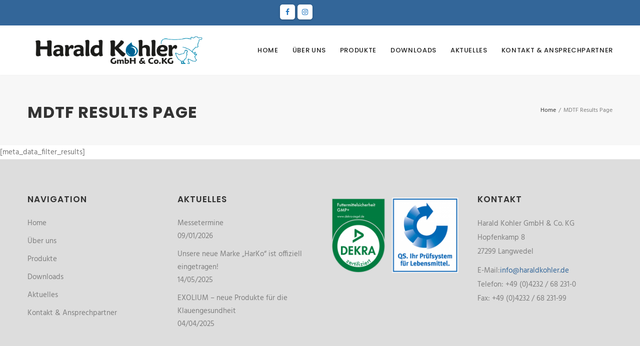

--- FILE ---
content_type: text/html; charset=UTF-8
request_url: https://www.haraldkohler.de/mdtf-results-page/
body_size: 27724
content:
<!DOCTYPE html>
<html dir="ltr" lang="de" prefix="og: https://ogp.me/ns#" prefix="og: http://ogp.me/ns# fb: http://ogp.me/ns/fb#">
<head>
	<meta charset="UTF-8">
	
	<!-- Latest IE rendering engine & Chrome Frame Meta Tags -->
	<!--[if IE]><meta http-equiv='X-UA-Compatible' content='IE=edge,chrome=1'><![endif]-->
	
	<link rel="profile" href="http://gmpg.org/xfn/11">
	<link rel="pingback" href="https://www.haraldkohler.de/xmlrpc.php">
	
	<title>MDTF Results Page | Harald Kohler GmbH &amp; Co. KG</title>

		<!-- All in One SEO 4.5.9.2 - aioseo.com -->
		<meta name="robots" content="max-image-preview:large" />
		<link rel="canonical" href="https://www.haraldkohler.de/mdtf-results-page/" />
		<meta name="generator" content="All in One SEO (AIOSEO) 4.5.9.2" />
		<meta property="og:locale" content="de_DE" />
		<meta property="og:site_name" content="Harald Kohler GmbH &amp; Co. KG | Ernährung - Desinfektion - Reinigung - Schädlingsbekämpfung in der Tierhaltung" />
		<meta property="og:type" content="article" />
		<meta property="og:title" content="MDTF Results Page | Harald Kohler GmbH &amp; Co. KG" />
		<meta property="og:url" content="https://www.haraldkohler.de/mdtf-results-page/" />
		<meta property="article:published_time" content="2018-11-02T08:39:09+00:00" />
		<meta property="article:modified_time" content="2018-11-02T08:39:09+00:00" />
		<meta name="twitter:card" content="summary" />
		<meta name="twitter:title" content="MDTF Results Page | Harald Kohler GmbH &amp; Co. KG" />
		<meta name="google" content="nositelinkssearchbox" />
		<script type="application/ld+json" class="aioseo-schema">
			{"@context":"https:\/\/schema.org","@graph":[{"@type":"BreadcrumbList","@id":"https:\/\/www.haraldkohler.de\/mdtf-results-page\/#breadcrumblist","itemListElement":[{"@type":"ListItem","@id":"https:\/\/www.haraldkohler.de\/#listItem","position":1,"name":"Home","item":"https:\/\/www.haraldkohler.de\/","nextItem":"https:\/\/www.haraldkohler.de\/mdtf-results-page\/#listItem"},{"@type":"ListItem","@id":"https:\/\/www.haraldkohler.de\/mdtf-results-page\/#listItem","position":2,"name":"MDTF Results Page","previousItem":"https:\/\/www.haraldkohler.de\/#listItem"}]},{"@type":"Organization","@id":"https:\/\/www.haraldkohler.de\/#organization","name":"Harald Kohler GmbH & Co. KG","url":"https:\/\/www.haraldkohler.de\/"},{"@type":"WebPage","@id":"https:\/\/www.haraldkohler.de\/mdtf-results-page\/#webpage","url":"https:\/\/www.haraldkohler.de\/mdtf-results-page\/","name":"MDTF Results Page | Harald Kohler GmbH & Co. KG","inLanguage":"de-DE-formal","isPartOf":{"@id":"https:\/\/www.haraldkohler.de\/#website"},"breadcrumb":{"@id":"https:\/\/www.haraldkohler.de\/mdtf-results-page\/#breadcrumblist"},"datePublished":"2018-11-02T09:39:09+01:00","dateModified":"2018-11-02T09:39:09+01:00"},{"@type":"WebSite","@id":"https:\/\/www.haraldkohler.de\/#website","url":"https:\/\/www.haraldkohler.de\/","name":"Harald Kohler GmbH & Co. KG","description":"Ern\u00e4hrung - Desinfektion - Reinigung - Sch\u00e4dlingsbek\u00e4mpfung in der Tierhaltung","inLanguage":"de-DE-formal","publisher":{"@id":"https:\/\/www.haraldkohler.de\/#organization"}}]}
		</script>
		<!-- All in One SEO -->


<link rel='dns-prefetch' href='//s.w.org' />
<link rel="alternate" type="application/rss+xml" title="Harald Kohler GmbH &amp; Co. KG &raquo; Feed" href="https://www.haraldkohler.de/feed/" />
<link rel="alternate" type="application/rss+xml" title="Harald Kohler GmbH &amp; Co. KG &raquo; Kommentar-Feed" href="https://www.haraldkohler.de/comments/feed/" />
<meta name="viewport" content="width=device-width, initial-scale=1, maximum-scale=1" />
<meta property="og:title" content="MDTF Results Page" />
<meta property="og:type" content="article" />
<meta property="og:url" content="https://www.haraldkohler.de/mdtf-results-page/" />
<meta property="og:site_name" content="Harald Kohler GmbH &amp; Co. KG" />
<meta property="og:description" content="" />
<meta property="og:image" content="https://www.haraldkohler.de/wp-content/uploads/2018/11/Logo_HK.png" />
		<script type="text/javascript">
			window._wpemojiSettings = {"baseUrl":"https:\/\/s.w.org\/images\/core\/emoji\/12.0.0-1\/72x72\/","ext":".png","svgUrl":"https:\/\/s.w.org\/images\/core\/emoji\/12.0.0-1\/svg\/","svgExt":".svg","source":{"concatemoji":"https:\/\/www.haraldkohler.de\/wp-includes\/js\/wp-emoji-release.min.js"}};
			/*! This file is auto-generated */
			!function(e,a,t){var n,r,o,i=a.createElement("canvas"),p=i.getContext&&i.getContext("2d");function s(e,t){var a=String.fromCharCode;p.clearRect(0,0,i.width,i.height),p.fillText(a.apply(this,e),0,0);e=i.toDataURL();return p.clearRect(0,0,i.width,i.height),p.fillText(a.apply(this,t),0,0),e===i.toDataURL()}function c(e){var t=a.createElement("script");t.src=e,t.defer=t.type="text/javascript",a.getElementsByTagName("head")[0].appendChild(t)}for(o=Array("flag","emoji"),t.supports={everything:!0,everythingExceptFlag:!0},r=0;r<o.length;r++)t.supports[o[r]]=function(e){if(!p||!p.fillText)return!1;switch(p.textBaseline="top",p.font="600 32px Arial",e){case"flag":return s([127987,65039,8205,9895,65039],[127987,65039,8203,9895,65039])?!1:!s([55356,56826,55356,56819],[55356,56826,8203,55356,56819])&&!s([55356,57332,56128,56423,56128,56418,56128,56421,56128,56430,56128,56423,56128,56447],[55356,57332,8203,56128,56423,8203,56128,56418,8203,56128,56421,8203,56128,56430,8203,56128,56423,8203,56128,56447]);case"emoji":return!s([55357,56424,55356,57342,8205,55358,56605,8205,55357,56424,55356,57340],[55357,56424,55356,57342,8203,55358,56605,8203,55357,56424,55356,57340])}return!1}(o[r]),t.supports.everything=t.supports.everything&&t.supports[o[r]],"flag"!==o[r]&&(t.supports.everythingExceptFlag=t.supports.everythingExceptFlag&&t.supports[o[r]]);t.supports.everythingExceptFlag=t.supports.everythingExceptFlag&&!t.supports.flag,t.DOMReady=!1,t.readyCallback=function(){t.DOMReady=!0},t.supports.everything||(n=function(){t.readyCallback()},a.addEventListener?(a.addEventListener("DOMContentLoaded",n,!1),e.addEventListener("load",n,!1)):(e.attachEvent("onload",n),a.attachEvent("onreadystatechange",function(){"complete"===a.readyState&&t.readyCallback()})),(n=t.source||{}).concatemoji?c(n.concatemoji):n.wpemoji&&n.twemoji&&(c(n.twemoji),c(n.wpemoji)))}(window,document,window._wpemojiSettings);
		</script>
		<style type="text/css">
img.wp-smiley,
img.emoji {
	display: inline !important;
	border: none !important;
	box-shadow: none !important;
	height: 1em !important;
	width: 1em !important;
	margin: 0 .07em !important;
	vertical-align: -0.1em !important;
	background: none !important;
	padding: 0 !important;
}
</style>
	<link rel='stylesheet' id='wp-block-library-css'  href='https://www.haraldkohler.de/wp-includes/css/dist/block-library/style.min.css' type='text/css' media='all' />
<link rel='stylesheet' id='crp-main-front-style-css'  href='https://www.haraldkohler.de/wp-content/plugins/portfolio-wp/css/crp-main-front.css' type='text/css' media='all' />
<link rel='stylesheet' id='crp-tc-buttons-css'  href='https://www.haraldkohler.de/wp-content/plugins/portfolio-wp/css/crp-tc-buttons.css' type='text/css' media='all' />
<link rel='stylesheet' id='crp-tiled-layer-css'  href='https://www.haraldkohler.de/wp-content/plugins/portfolio-wp/css/crp-tiled-layer.css' type='text/css' media='all' />
<link rel='stylesheet' id='crp-font-awesome-css'  href='https://www.haraldkohler.de/wp-content/plugins/portfolio-wp/css/fontawesome/font-awesome.css' type='text/css' media='all' />
<link rel='stylesheet' id='crp-lg-viewer-css'  href='https://www.haraldkohler.de/wp-content/plugins/portfolio-wp/css/lightgallery/lightgallery.css' type='text/css' media='all' />
<link rel='stylesheet' id='crp-captions-css'  href='https://www.haraldkohler.de/wp-content/plugins/portfolio-wp/css/crp-captions.css' type='text/css' media='all' />
<link rel='stylesheet' id='crp-owl-css'  href='https://www.haraldkohler.de/wp-content/plugins/portfolio-wp/css/owl-carousel/assets/owl.carousel.css' type='text/css' media='all' />
<link rel='stylesheet' id='crp-layout-css'  href='https://www.haraldkohler.de/wp-content/plugins/portfolio-wp/css/owl-carousel/layout.css' type='text/css' media='all' />
<link rel='stylesheet' id='rs-plugin-settings-css'  href='https://www.haraldkohler.de/wp-content/plugins/revslider/public/assets/css/settings.css' type='text/css' media='all' />
<style id='rs-plugin-settings-inline-css' type='text/css'>
#rs-demo-id {}
</style>
<link rel='stylesheet' id='searchandfilter-css'  href='https://www.haraldkohler.de/wp-content/plugins/search-filter/style.css' type='text/css' media='all' />
<link rel='stylesheet' id='aven-child-style-css'  href='https://www.haraldkohler.de/wp-content/themes/aven/style.css' type='text/css' media='all' />
<link rel='stylesheet' id='aven-child-child-style-css'  href='https://www.haraldkohler.de/wp-content/themes/aven-child/style.css' type='text/css' media='all' />
<link rel='stylesheet' id='js_composer_front-css'  href='https://www.haraldkohler.de/wp-content/plugins/js_composer/assets/css/js_composer.min.css' type='text/css' media='all' />
<link rel='stylesheet' id='aven-zozo-main-min-style-css'  href='https://www.haraldkohler.de/wp-content/themes/aven/css/main-min.css' type='text/css' media='all' />
<link rel='stylesheet' id='aven-zozo-theme-style-css'  href='https://www.haraldkohler.de/wp-content/themes/aven/style.css' type='text/css' media='all' />
<link rel='stylesheet' id='aven-zozo-custom-css-css'  href='//www.haraldkohler.de/wp-content/uploads/aven/theme_1.css' type='text/css' media='all' />
<link rel='stylesheet' id='zozo-shortcodes-css'  href='https://www.haraldkohler.de/wp-content/plugins/zozothemes-core/shortcodes.css' type='text/css' media='all' />
<link rel='stylesheet' id='google-fonts-zozo_options-css'  href='//www.haraldkohler.de/wp-content/uploads/omgf/google-fonts-zozo_options/google-fonts-zozo_options.css?ver=1665499950' type='text/css' media='all' />
<script type='text/javascript'>
/* <![CDATA[ */
var aven_zozo_js_vars = {"zozo_template_uri":"https:\/\/www.haraldkohler.de\/wp-content\/themes\/aven","isRTL":"false","isOriginLeft":"true","zozo_sticky_height":"60px","zozo_sticky_height_alt":"60px","zozo_ajax_url":"https:\/\/www.haraldkohler.de\/wp-admin\/admin-ajax.php","zozo_back_menu":"Back","zozo_CounterYears":"Years","zozo_CounterMonths":"Months","zozo_CounterWeeks":"Weeks","zozo_CounterDays":"Days","zozo_CounterHours":"Hours","zozo_CounterMins":"Mins","zozo_CounterSecs":"Secs","zozo_CounterYear":"Year","zozo_CounterMonth":"Month","zozo_CounterWeek":"Week","zozo_CounterDay":"Day","zozo_CounterHour":"Hour","zozo_CounterMin":"Min","zozo_CounterSec":"Sec"};
/* ]]> */
</script>
<script type='text/javascript' src='https://www.haraldkohler.de/wp-includes/js/jquery/jquery.js'></script>
<script type='text/javascript' src='https://www.haraldkohler.de/wp-includes/js/jquery/jquery-migrate.min.js'></script>
<script type='text/javascript' src='https://www.haraldkohler.de/wp-content/plugins/portfolio-wp/js/crp-main-front.js'></script>
<script type='text/javascript' src='https://www.haraldkohler.de/wp-content/plugins/portfolio-wp/js/crp-helper.js'></script>
<script type='text/javascript' src='https://www.haraldkohler.de/wp-content/plugins/portfolio-wp/js/jquery/jquery.modernizr.js'></script>
<script type='text/javascript' src='https://www.haraldkohler.de/wp-content/plugins/portfolio-wp/js/crp-tiled-layer.js'></script>
<script type='text/javascript' src='https://www.haraldkohler.de/wp-content/plugins/portfolio-wp/js/jquery/jquery.lightgallery.js'></script>
<script type='text/javascript' src='https://www.haraldkohler.de/wp-content/plugins/portfolio-wp/js/owl-carousel/owl.carousel.js'></script>
<script type='text/javascript' src='https://www.haraldkohler.de/wp-content/plugins/revslider/public/assets/js/jquery.themepunch.tools.min.js'></script>
<script type='text/javascript' src='https://www.haraldkohler.de/wp-content/plugins/revslider/public/assets/js/jquery.themepunch.revolution.min.js'></script>
<script type='text/javascript' src='https://www.haraldkohler.de/wp-content/themes/aven/js/plugins/theme-init.min.js'></script>
<link rel='https://api.w.org/' href='https://www.haraldkohler.de/wp-json/' />
<link rel="EditURI" type="application/rsd+xml" title="RSD" href="https://www.haraldkohler.de/xmlrpc.php?rsd" />
<link rel="wlwmanifest" type="application/wlwmanifest+xml" href="https://www.haraldkohler.de/wp-includes/wlwmanifest.xml" /> 
<meta name="generator" content="WordPress 5.4.18" />
<link rel='shortlink' href='https://www.haraldkohler.de/?p=5461' />
<link rel="alternate" type="application/json+oembed" href="https://www.haraldkohler.de/wp-json/oembed/1.0/embed?url=https%3A%2F%2Fwww.haraldkohler.de%2Fmdtf-results-page%2F" />
<link rel="alternate" type="text/xml+oembed" href="https://www.haraldkohler.de/wp-json/oembed/1.0/embed?url=https%3A%2F%2Fwww.haraldkohler.de%2Fmdtf-results-page%2F&#038;format=xml" />
<!-- Custom CSS -->
<style type="text/css">body { background-color: #ffffff; }
</style>
<style type="text/css">.recentcomments a{display:inline !important;padding:0 !important;margin:0 !important;}</style><meta name="generator" content="Powered by WPBakery Page Builder - drag and drop page builder for WordPress."/>
<!--[if lte IE 9]><link rel="stylesheet" type="text/css" href="https://www.haraldkohler.de/wp-content/plugins/js_composer/assets/css/vc_lte_ie9.min.css" media="screen"><![endif]--><meta name="generator" content="Powered by Slider Revolution 5.4.8 - responsive, Mobile-Friendly Slider Plugin for WordPress with comfortable drag and drop interface." />
<script type="text/javascript">function setREVStartSize(e){									
						try{ e.c=jQuery(e.c);var i=jQuery(window).width(),t=9999,r=0,n=0,l=0,f=0,s=0,h=0;
							if(e.responsiveLevels&&(jQuery.each(e.responsiveLevels,function(e,f){f>i&&(t=r=f,l=e),i>f&&f>r&&(r=f,n=e)}),t>r&&(l=n)),f=e.gridheight[l]||e.gridheight[0]||e.gridheight,s=e.gridwidth[l]||e.gridwidth[0]||e.gridwidth,h=i/s,h=h>1?1:h,f=Math.round(h*f),"fullscreen"==e.sliderLayout){var u=(e.c.width(),jQuery(window).height());if(void 0!=e.fullScreenOffsetContainer){var c=e.fullScreenOffsetContainer.split(",");if (c) jQuery.each(c,function(e,i){u=jQuery(i).length>0?u-jQuery(i).outerHeight(!0):u}),e.fullScreenOffset.split("%").length>1&&void 0!=e.fullScreenOffset&&e.fullScreenOffset.length>0?u-=jQuery(window).height()*parseInt(e.fullScreenOffset,0)/100:void 0!=e.fullScreenOffset&&e.fullScreenOffset.length>0&&(u-=parseInt(e.fullScreenOffset,0))}f=u}else void 0!=e.minHeight&&f<e.minHeight&&(f=e.minHeight);e.c.closest(".rev_slider_wrapper").css({height:f})					
						}catch(d){console.log("Failure at Presize of Slider:"+d)}						
					};</script>
<noscript><style type="text/css"> .wpb_animate_when_almost_visible { opacity: 1; }</style></noscript></head>

<body class="page-template page-template-template-meta-data-filter page-template-template-meta-data-filter-php page page-id-5461 fullwidth hide-title-bar- htype-header-1 footer-default theme-skin-light footer-scroll-bar header-is-sticky header-sticky-hide mhv-tablet-land header-mobile-is-sticky no-mobile-slidingbar rev-position-header-below trans-h-no-transparent  one-col wpb-js-composer js-comp-ver-5.5.2 vc_responsive">
	<div id="mobile-menu-wrapper" class="mobile-menu-wrapper mobile-menu-left">
<div class="main-mobile-navigation-wrapper">
<div id="main-mobile-nav" class="main-nav main-mobile-nav main-menu-container"><ul id="main-mobile-menu" class="nav navbar-nav navbar-main zozo-main-nav"><li id="menu-item-4157" class="menu-item menu-item-type-post_type menu-item-object-page menu-item-home menu-item-4157"><a title="Home" href="https://www.haraldkohler.de/">Home</a></li>
<li id="menu-item-5057" class="menu-item menu-item-type-post_type menu-item-object-page menu-item-5057"><a title="Über uns" href="https://www.haraldkohler.de/partner-der-landwirtschaft/">Über uns</a></li>
<li id="menu-item-5449" class="menu-item menu-item-type-custom menu-item-object-custom menu-item-5449"><a title="Produkte" href="https://www.haraldkohler.de/portfolio-categories/alle-produkte/?portfolio_tags=alle&#038;post_types=zozo_portfolio">Produkte</a></li>
<li id="menu-item-4255" class="menu-item menu-item-type-post_type menu-item-object-page menu-item-4255"><a title="Downloads" href="https://www.haraldkohler.de/downloads/">Downloads</a></li>
<li id="menu-item-4267" class="menu-item menu-item-type-post_type menu-item-object-page menu-item-4267"><a title="Aktuelles" href="https://www.haraldkohler.de/aktuelles/">Aktuelles</a></li>
<li id="menu-item-4166" class="menu-item menu-item-type-post_type menu-item-object-page menu-item-4166"><a title="Kontakt &#038; Ansprechpartner" href="https://www.haraldkohler.de/kontakt/">Kontakt &#038; Ansprechpartner</a></li>
</ul></div></div>
<div class="mobile-menu-item"><a href="#" class="mobile-menu-nav"><i class="flaticon flaticon-shapes"></i></a></div></div>
<div id="zozo_wrapper" class="wrapper-class">
				<div id="mobile-header" class="mobile-header-section header-skin-light header-mobile-left-logo">
				<div id="header-mobile-main" class="header-mobile-main-section navbar">
<div class="container"><div id="zozo-mobile-logo" class="navbar-header nav-respons zozo-mobile-logo logo-left zozo-no-sticky-logo has-img">
<a href="https://www.haraldkohler.de/" class="navbar-brand" title="Harald Kohler GmbH &amp; Co. KG - Ernährung - Desinfektion - Reinigung - Schädlingsbekämpfung in der Tierhaltung" rel="home">
<img class="img-responsive zozo-mobile-standard-logo" src="https://www.haraldkohler.de/wp-content/uploads/2018/11/Logo_HK.png" alt="Harald Kohler GmbH &amp; Co. KG" width="482" height="79" />
</a>
</div>
<div class="mobile-header-items-wrap"><div class="mobile-menu-item"><a href="#" class="mobile-menu-nav menu-bars-link"><span class="menu-bars"></span></a></div>
</div></div></div>
			</div><!-- #mobile-header -->
					<div id="header" class="header-section type-header-1 header-menu-skin-default header-layout-fullwidth header-skin-light header-no-transparent header-dropdown-skin-dark">
				<div id="header-top-bar" class="header-top-section"><div class="container"><div class="row"><div class="col-sm-6 zozo-top-right"><div class="top-bar-item item-top-menu"></div>
<div class="top-bar-item item-social"><div id="header-social-links" class="header-social"><ul class="zozo-social-icons soc-icon-rounded"><li class="facebook"><a target="_blank" href="https://www.facebook.com/profile.php?id=100071084120461"><i class="fa fa-facebook"></i></a></li><li class="instagram"><a target="_blank" href="https://www.instagram.com/harald_kohler_gmbhco.kg"><i class="fa fa-instagram"></i></a></li></ul></div></div>
</div></div></div></div><div id="header-main" class="header-main-section navbar"><div class="container"><div id="zozo-logo" class="navbar-header nav-respons zozo-logo logo-left zozo-has-sticky-logo has-img">
<a href="https://www.haraldkohler.de/" class="navbar-brand" title="Harald Kohler GmbH &amp; Co. KG - Ernährung - Desinfektion - Reinigung - Schädlingsbekämpfung in der Tierhaltung" rel="home">
<img class="img-responsive zozo-standard-logo" src="https://www.haraldkohler.de/wp-content/uploads/2018/11/Logo_HK.png" alt="Harald Kohler GmbH &amp; Co. KG" width="482" height="79" />
<img class="img-responsive zozo-retina-logo" src="https://www.haraldkohler.de/wp-content/uploads/2018/11/Logo_HK.png" alt="Harald Kohler GmbH &amp; Co. KG" height="39" width="241" />
<img class="img-responsive zozo-sticky-logo" src="https://www.haraldkohler.de/wp-content/uploads/2018/07/Logo-330.png" alt="Harald Kohler GmbH &amp; Co. KG" width="330" height="70" />
<div class="zozo-text-logo"></div>
</a>
</div>
<div class="zozo-header-main-bar"><ul class="nav navbar-nav navbar-right zozo-main-bar"><li><div class="main-bar-item item-main-menu"><div class="main-navigation-wrapper">
<div id="main-nav-container" class="main-nav main-menu-container main-megamenu"><ul id="main-menu" class="nav navbar-nav navbar-main zozo-main-nav"><li class="menu-item menu-item-type-post_type menu-item-object-page menu-item-home menu-item-4157"><a  title="Home" href="https://www.haraldkohler.de/">Home</a></li>
<li class="menu-item menu-item-type-post_type menu-item-object-page menu-item-5057"><a  title="Über uns" href="https://www.haraldkohler.de/partner-der-landwirtschaft/">Über uns</a></li>
<li class="menu-item menu-item-type-custom menu-item-object-custom menu-item-5449"><a  title="Produkte" href="https://www.haraldkohler.de/portfolio-categories/alle-produkte/?portfolio_tags=alle&amp;post_types=zozo_portfolio">Produkte</a></li>
<li class="menu-item menu-item-type-post_type menu-item-object-page menu-item-4255"><a  title="Downloads" href="https://www.haraldkohler.de/downloads/">Downloads</a></li>
<li class="menu-item menu-item-type-post_type menu-item-object-page menu-item-4267"><a  title="Aktuelles" href="https://www.haraldkohler.de/aktuelles/">Aktuelles</a></li>
<li class="menu-item menu-item-type-post_type menu-item-object-page menu-item-4166"><a  title="Kontakt &#038; Ansprechpartner" href="https://www.haraldkohler.de/kontakt/">Kontakt &#038; Ansprechpartner</a></li>
</ul></div></div>
</div></li></ul></div></div><!-- .container --></div><!-- .header-main-section -->					</div><!-- #header -->
		<div id="section-top" class="zozo-top-anchor"></div>	
	<div class="zozo-main-wrapper">
	<div id="main" class="main-section">
	
		<!-- ============ Page Header ============ -->
		
<div class="page-title-section page-titletype-default page-titleskin-default page-titlealign-default">
	
		
	<div class="page-title-wrapper clearfix">
		<div class="container">
			<div class="page-title-container">
						<div class="page-title-captions">
									<h1 class="entry-title">MDTF Results Page</h1>													
							</div>
		
							<div class="page-title-breadcrumbs">
					<div class="zozo-breadcrumbs"><span itemscope itemtype="http://data-vocabulary.org/Breadcrumb"><a itemprop="url" href="https://www.haraldkohler.de" ><span itemprop="title">Home</span></a></span><span class="zozo-breadcrumb-sep">/</span><span class="breadcrumb-leaf">MDTF Results Page</span></div>				</div>
						</div>
		</div>
	</div>
	
</div>
<!-- ============ Page Header Ends ============ -->
<!-- - - - - - - - - - - - Entry - - - - - - - - - - - - - - -->
<div id="mdf_output">
                <p>[meta_data_filter_results]</p>
</div>
<!-- - - - - - - - - - - - end Entry - - - - - - - - - - - - - - -->


	</div><!-- #main -->
	
	
	
			
		<div id="footer" class="footer-section footer-style-default footer-skin-light">
					<div id="footer-widgets-container" class="footer-widgets-section">
			<div class="container">
				<div class="zozo-row row">
													<div id="footer-widgets-1" class="footer-widgets col-md-3 col-sm-6 col-xs-12">
									<div id="nav_menu-2" class="widget widget_nav_menu"><h3 class="widget-title">Navigation</h3><div class="menu-hk-menu-main-container"><ul id="menu-hk-menu-main" class="menu"><li class="menu-item menu-item-type-post_type menu-item-object-page menu-item-home menu-item-4157"><a href="https://www.haraldkohler.de/">Home</a></li>
<li class="menu-item menu-item-type-post_type menu-item-object-page menu-item-5057"><a href="https://www.haraldkohler.de/partner-der-landwirtschaft/">Über uns</a></li>
<li class="menu-item menu-item-type-custom menu-item-object-custom menu-item-5449"><a href="https://www.haraldkohler.de/portfolio-categories/alle-produkte/?portfolio_tags=alle&#038;post_types=zozo_portfolio">Produkte</a></li>
<li class="menu-item menu-item-type-post_type menu-item-object-page menu-item-4255"><a href="https://www.haraldkohler.de/downloads/">Downloads</a></li>
<li class="menu-item menu-item-type-post_type menu-item-object-page menu-item-4267"><a href="https://www.haraldkohler.de/aktuelles/">Aktuelles</a></li>
<li class="menu-item menu-item-type-post_type menu-item-object-page menu-item-4166"><a href="https://www.haraldkohler.de/kontakt/">Kontakt &#038; Ansprechpartner</a></li>
</ul></div></div>								</div>
																<div id="footer-widgets-2" class="footer-widgets col-md-3 col-sm-6 col-xs-12">
											<div id="recent-posts-5" class="widget widget_recent_entries">		<h3 class="widget-title">Aktuelles</h3>		<ul>
											<li>
					<a href="https://www.haraldkohler.de/messetermine/">Messetermine</a>
											<span class="post-date">09/01/2026</span>
									</li>
											<li>
					<a href="https://www.haraldkohler.de/markeneintragung/">Unsere neue Marke &#8222;HarKo&#8220; ist offiziell eingetragen!</a>
											<span class="post-date">14/05/2025</span>
									</li>
											<li>
					<a href="https://www.haraldkohler.de/exolium-neue-produkte-fuer-die-klauengesundheit/">EXOLIUM &#8211; neue Produkte für die Klauengesundheit</a>
											<span class="post-date">04/04/2025</span>
									</li>
					</ul>
		</div>								</div>
																<div id="footer-widgets-3" class="footer-widgets col-md-3 col-sm-6 col-xs-12">
									<div id="media_image-2" class="widget widget_media_image"><img width="300" height="184" src="https://www.haraldkohler.de/wp-content/uploads/2018/10/siegel-300x184.png" class="image wp-image-5327  attachment-medium size-medium" alt="" style="max-width: 100%; height: auto;" srcset="https://www.haraldkohler.de/wp-content/uploads/2018/10/siegel-300x184.png 300w, https://www.haraldkohler.de/wp-content/uploads/2018/10/siegel.png 650w" sizes="(max-width: 300px) 100vw, 300px" /></div>								</div>
																<div id="footer-widgets-4" class="footer-widgets col-md-3 col-sm-6 col-xs-12">
									<div id="text-16" class="widget widget_text"><h3 class="widget-title">Kontakt</h3>			<div class="textwidget"><p>Harald Kohler GmbH &amp; Co. KG<br />
Hopfenkamp 8<br />
27299 Langwedel</p>
<p>E-Mail:<a href="mailto:info@haraldkohler.de">info@haraldkohler.de</a><br />
Telefon: +49 (0)4232 / 68 231-0<br />
Fax: +49 (0)4232 / 68 231-99</p>
</div>
		</div>								</div>
												</div><!-- .row -->
			</div>
		</div><!-- #footer-widgets-container -->
				<div id="footer-copyright-container" class="footer-copyright-section">
			<div class="container">
				<div class="zozo-row row">
					<div id="copyright-text" class="col-sm-6 col-xs-12 footer-copyright-left"><p><a href="../../datenschutz/">Datenschutz</a> / <a href="../../impressum/">Impressum</a></p></div>					
									</div>
			</div>
		</div><!-- #footer-copyright-container -->
				</div><!-- #footer -->
		
	
	
	</div><!-- .zozo-main-wrapper -->
</div><!-- #zozo_wrapper -->


	
<script>
	var queue = document.getElementById('ofportfolio_categories'); // Get the list whose id is queue.
	var elements = queue.getElementsByTagName('option'); // Get HTMLCollection of elements with the li tag name.
	queue.removeChild(elements[0]); // Remove the child from queue that is the first li element.
</script>
<script type='text/javascript' src='https://www.haraldkohler.de/wp-content/themes/aven-child/js/custom.js'></script>
<script type='text/javascript' src='https://www.haraldkohler.de/wp-content/themes/aven/js/theme-min.js'></script>
<script type='text/javascript' src='https://www.haraldkohler.de/wp-includes/js/wp-embed.min.js'></script>


<script>
  (function(i,s,o,g,r,a,m){i['GoogleAnalyticsObject']=r;i[r]=i[r]||function(){
  (i[r].q=i[r].q||[]).push(arguments)},i[r].l=1*new Date();a=s.createElement(o),
  m=s.getElementsByTagName(o)[0];a.async=1;a.src=g;m.parentNode.insertBefore(a,m)
  })(window,document,'script','https://www.google-analytics.com/analytics.js','ga');

  ga('create', 'UA-78911908-1', 'auto');
  ga('send', 'pageview');

</script>

</body>
</html>

--- FILE ---
content_type: text/css
request_url: https://www.haraldkohler.de/wp-content/themes/aven-child/style.css
body_size: 1951
content:
/*======================================
Theme Name: Aven Child
Description: Ein einfaches Child Theme für Aven
Version: 1.0
Author: Ole D
Template: Aven
License: GNU General Public License v2.0
License URI: http://www.gnu.org/licenses/gpl-2.0.html
======================================*/

.page-id-592 .vc-zozo-section {
	padding-top: 0 !important;
}

.page-id-592 .wpb_wrapper > p {
	display: none;
}

/* ---------------------------------- */
/* FILTER */
/* ---------------------------------- */

.searchandfilter {
	margin-bottom: 80px;
}

.searchandfilter ul {
	padding-left: 0;
}

/* ---------------------------------- */
/* PRRODUKT TEASER */
/* ---------------------------------- */

/* Shortcode Archive auf »Unsere Produkte« */

.portfolio-item .portfolio-bottom, .portfolio-item .portfolio-inner-wrapper {
	padding: 20px 0 0 0 !important;
	background-color: #336699 !important;
	padding: 15px 15px 15px 15px !important;
}

.portfolio-item .portfolio-title a,
.portfolio-item .portfolio-inner-wrapper a {
	color: #fff !important;	
}

.portfolio-item .portfolio-bottom p,
.portfolio-item .portfolio-inner-wrapper p {
	color: #c1c1c1 !important;
    line-height: 1.5;
    margin-top: 13px;
}

.portfolio-item .portfolio-cat > a {
	color: #fff !important;
}

.portfolio-item:hover .portfolio-img > img {
    transform: scale(1.2);
    -webkit-transform: scale(1.2);
    -moz-transform: scale(1.2);
    -ms-transform: scale(1.2);
    -o-transform: scale(1.2);
}

/* Portfolio Archive */


.portfolio-inner-content .btn-more {
	display: none !important;
}

.portfolio-rating {
	display: none !important;
}

/*
.portfolio-item:hover .portfolio-overlay, .portfolio-item .portfolio-overlay.zoomout, .portfolio-item .portfolio-overlay,
.portfolio-item .overlay-buttons {
	display: none !important;
}
*/

/* ---------------------------------- */
/* RELATED SLIDER */
/* ---------------------------------- */

#zozo-related-portfolio-slider .portfolio-overlay p {
	display: none !important;
}

.searchandfilter option[value="0"] {
	display: none !important;
}




.portfolio-item {
    cursor: pointer !important;
}

--- FILE ---
content_type: text/css
request_url: https://www.haraldkohler.de/wp-content/uploads/aven/theme_1.css
body_size: 62230
content:
a {
		color: #336699;
	}
	.page-title-section .page-title-breadcrumbs .zozo-breadcrumbs a:hover,
	.page-title-section.page-titleskin-dark .page-title-breadcrumbs .zozo-breadcrumbs a:hover,
	.page-title-section.page-titleskin-dark .page-title-breadcrumbs .zozo-breadcrumbs a:focus,
	.sidebar .zozo-latest-posts .posts-title a:hover {
		color: #336699;
	}
	blockquote:before,
	blockquote:after {
		color: #336699;
	}
	.bg-style.bg-normal {
		background-color: #336699!important;
		fill: #336699;
	}
	.bg-overlay-primary:before {
		background: rgba(51,102,153,0.8);
	}
	.typo-dark h1 > a:hover,
	.typo-dark h1 > a:active,
	.typo-dark h1 > a:focus,
	.typo-dark h2 > a:hover,
	.typo-dark h2 > a:active,
	.typo-dark h2 > a:focus,
	.typo-dark h3 > a:hover,
	.typo-dark h3 > a:active,
	.typo-dark h3 > a:focus,
	.typo-dark h4 > a:hover,
	.typo-dark h4 > a:active,
	.typo-dark h4 > a:focus,
	.typo-dark h5 > a:hover,
	.typo-dark h5 > a:active,
	.typo-dark h5 > a:focus,
	.typo-dark h6 > a:hover,
	.typo-dark h6 > a:active,
	.typo-dark h6 > a:focus,
	.typo-light h1 > a:hover,
	.typo-light h1 > a:active,
	.typo-light h1 > a:focus,
	.typo-light h2 > a:hover,
	.typo-light h2 > a:active,
	.typo-light h2 > a:focus,
	.typo-light h3 > a:hover,
	.typo-light h3 > a:active,
	.typo-light h3 > a:focus,
	.typo-light h4 > a:hover,
	.typo-light h4 > a:active,
	.typo-light h4 > a:focus,
	.typo-light h5 > a:hover,
	.typo-light h5 > a:active,
	.typo-light h5 > a:focus,
	.typo-light h6 > a:hover,
	.typo-light h6 > a:active,
	.typo-light h6 > a:focus {
		color: #336699;
	}
	
	/*--------------Page loader-----------*/
	.pageloader .ball-clip-rotate > div {
		border-color: #336699;
		border-bottom-color: transparent;
	}
	/* ------------- Button ------------- */
	.btn,
	.btn.btn-default,
	input[type="submit"],
	button[type="submit"],
	.vc_general.vc_btn3.vc_btn3-color-primary-bg,
	.vc_btn.vc_btn-primary-bg,
	.vc_general.vc_btn3.vc_btn3-color-juicy-pink,
	.btn-modal.btn-primary {
		background: #336699;
	}
	.btn:hover,
	.btn:focus,
	input[type="submit"]:hover,
	input[type="submit"]:focus,
	.tagcloud a:hover,
	.tagcloud a:focus,
	.vc_general.vc_btn3.vc_btn3-style-default:hover,
	.vc_general.vc_btn3.vc_btn3-style-default:focus,
	.vc_general.vc_btn3.vc_btn3-style-default:active,
	.vc_general.vc_btn3.vc_btn3-color-primary-bg:hover,
	.vc_general.vc_btn3.vc_btn3-color-primary-bg:focus,
	.vc_general.vc_btn3.vc_btn3-color-primary-bg:active,
	.vc_btn.vc_btn-primary-bg:hover,
	.vc_btn.vc_btn-primary-bg:focus,
	.vc_btn.vc_btn-primary-bg:active,
	.vc_general.vc_btn3.vc_btn3-color-juicy-pink:hover,
	.vc_general.vc_btn3.vc_btn3-color-juicy-pink:focus,
	.vc_general.vc_btn3.vc_btn3-color-juicy-pink:active,
	.wpcf7 input[type="submit"]:hover,
	.wpcf7 input[type="submit"]:focus,
	.pager li > a:hover,
	.pager li > span:hover,
	.pager li > a:focus,
	.pager li > span:focus,
	.owl-carousel.owl-theme .owl-controls .owl-nav div:hover {
		background-color: rgba(51,102,153,0.8);
		box-shadow:0 5px 11px 0 rgba(0, 0, 0, 0.18), 0 4px 15px 0 rgba(0, 0, 0, 0.15);
		-webkit-0 5px 11px 0 rgba(0, 0, 0, 0.18), 0 4px 15px 0 rgba(0, 0, 0, 0.15);
		-moz-0 5px 11px 0 rgba(0, 0, 0, 0.18), 0 4px 15px 0 rgba(0, 0, 0, 0.15);
		-ms-0 5px 11px 0 rgba(0, 0, 0, 0.18), 0 4px 15px 0 rgba(0, 0, 0, 0.15);
		-o-0 5px 11px 0 rgba(0, 0, 0, 0.18), 0 4px 15px 0 rgba(0, 0, 0, 0.15);
	}
	.btn-transparent-black:hover,
	.btn.btn-transparent-black:hover,
	.btn-transparent-white:hover,
	.btn.btn-transparent-white:hover,
	.btn-transparent-black-inverse,
	.btn.btn-transparent-black-inverse,
	.btn-transparent-white-inverse,
	.btn.btn-transparent-white-inverse,
	.btn-transparent-color,
	.btn.btn-transparent-color,
	.btn-transparent-color-inverse:hover,
	.btn.btn-transparent-color-inverse:hover {
		color: #336699;
	}
	.btn-transparent-color:hover,
	.btn.btn-transparent-color:hover,
	.btn-transparent-color-inverse,
	.btn.btn-transparent-color-inverse {
		background-color: #336699;
	}
	.vc_general.vc_btn3.vc_btn3-style-outline.vc_btn3-color-primary-bg,
	.vc_general.vc_btn3.vc_btn3-style-outline.vc_btn3-color-primary-bg:hover,
	.btn-transparent-color,
	.btn.btn-transparent-color,
	.btn-transparent-color-inverse:hover,
	.btn.btn-transparent-color-inverse:hover,
	.btn-transparent-color:hover,
	.btn.btn-transparent-color:hover,
	.btn-transparent-color-inverse,
	.btn.btn-transparent-color-inverse {
		border-color: #336699;
	}
	.bg-skin-dark .vc_general.vc_btn3.vc_btn3-style-outline.vc_btn3-color-primary-bg {
		color: #336699;
	}
	.parallax-background .parallax-content a.btn:hover,
	.parallax-background .parallax-content a.btn:active,
	.parallax-background .parallax-content a.btn:focus {
		color: #336699;
	}
	#respond .form-submit input[type="submit"],
	input[type="submit"],
	.wpcf7 input[type="submit"],
	button[type="submit"] {
		background-color: #336699;
	}
	.bg-style.dark-wrapper .vc_general.vc_cta3 .vc_cta3-actions .vc_general.vc_btn3.vc_btn3-style-transparent.vc_btn3-color-primary-bg {
		color: #336699;
	}
	/* Go Button Styles */
	.vc_btn3-color-primary-bg.vc_btn3-style-outline:hover,
	.vc_btn3-color-primary-bg.vc_btn3-style-outline:focus,
	.vc_btn3-color-primary-bg.vc_btn3-style-outline:active {
		background-color: #336699;
	}
	.vc_btn3-color-primary-bg.vc_btn3-style-outline {
		border-color: #336699;
	}
	.vc_btn3-color-primary-bg.vc_btn3-style-outline,
	.vc_general.vc_btn3.vc_btn3-style-transparent.vc_btn3-color-primary-bg {
		color: #336699;
	}
	button.ubtn .ubtn-hover {
		background: #336699;
	}
	.ubtn.ubtn-center-dg-bg .ubtn-hover,
	.ubtn.ubtn-top-bg .ubtn-hover,
	.ubtn.ubtn-bottom-bg .ubtn-hover,
	.ubtn.ubtn-left-bg .ubtn-hover,
	.ubtn.ubtn-right-bg .ubtn-hover,
	.ubtn.ubtn-center-hz-bg .ubtn-hover,
	.ubtn.ubtn-center-vt-bg .ubtn-hover {
		background-color: #336699;
	}
	/* ------------- VC Progress Bar ------------- */
	.bar-style-tooltip .tooltip .tooltip-inner {
		background: #336699;
	}
	.bar-style-tooltip .tooltip.top .tooltip-arrow {
		border-top-color: #336699;
	}
	/* ------------- Header top section ------------- */
	.header-top-section a:hover,
	.header-top-section a:focus,
	.mobile-header-section a:hover,
	.mobile-header-section a:focus,
	.mobile-cart-wrapper a:hover,
	.mobile-cart-wrapper a:focus,
	.mobile-menu-wrapper a:hover,
	.mobile-menu-wrapper a:focus,
	.header-main-bar-sidemenu > a.active {
		color: #336699;
	}
	.cart-count {
		background: #336699;
	}
	/* ------------- Header logo section ------------- */
	.header-logo-section .navbar-nav > li a:hover,
	.header-logo-section .header-contact-details li > a:hover {
		color: #336699;
	}
	.header-logo-section .header-contact-details > li.header-phone:before,
	.header-logo-section .header-contact-details > li.header-email:before {
		color: #336699;
	}
	.header-details-box:hover .header-details-icon > i {
		color: #336699;
	}
	/* ------------- Navigation menu ------------- */
	.header-section .header-main-section .zozo-main-nav > li > a:hover,
	.header-section .header-main-section .zozo-main-nav > li:hover > a,
	.header-section .header-main-section .zozo-main-nav > li.active > a,
	.header-section a:hover,
	.header-section i:hover,
	.header-section .zozo-main-nav li.current-menu-ancestor > a,
	.header-section .zozo-main-nav li.current-menu-parent > a,
	.header-section .zozo-main-nav li.current-menu-item > a,
	.header-section .header-main-section .zozo-main-nav.navbar-nav .dropdown-menu > li > a:focus,
	.header-section .header-main-section .zozo-main-nav.navbar-nav .dropdown-menu > li > a:hover,
	.header-section .header-main-section .zozo-main-nav.navbar-nav .sub-menu > li > a:focus,
	.header-section .header-main-section .zozo-main-nav.navbar-nav .sub-menu > li > a:hover,
	.header-section .header-main-section .dropdown-menu > li.dropdown:hover > a,
	.header-section .header-main-section .sub-menu > li.dropdown:hover > a,
	.header-section .header-main-section .dropdown-menu > .active > a,
	.header-section .header-main-section .dropdown-menu > .active > a:focus,
	.header-section .header-main-section .dropdown-menu > .active > a:hover,
	.header-section .header-main-section .menu-item.active > a,
	.header-section .header-main-section .mobile-sub-menu > li > a:hover,
	.header-section .header-main-section .mobile-sub-menu > li > a:active,
	.header-section .header-main-section .mobile-sub-menu > li > a:focus,
	.header-section .header-toggle-section .nav > li > a:focus,
	.header-section .header-toggle-section .nav > li > a:hover,
	.header-section .header-logo-section .header-contact-details li a:hover,
	.header-section .header-toggle-section .header-contact-details li a:hover,
	.header-toggle-content .btn-toggle-close,
	.header-toggle-section .header-side-top-section .header-side-top-submenu.dropdown-menu li > a:hover,
	.header-main-section li.header-side-wrapper > a:focus,
	.header-skin-light.header-transparent .header-top-section ul > li a:hover,
	.header-section.header-skin-dark .header-main-section .zozo-main-nav li.current-menu-item > a,
	.header-section .zozo-main-nav .mobile-sub-menu > li > a:hover,
	.header-section.header-menu-skin-dark .header-main-section a:hover,
	.header-section.header-menu-skin-light .header-main-section a:hover,
	.header-section.type-header-6 .header-logo-section .woo-cart .cart-icon:hover i,
	.header-section .woo-cart-item .cart-item-content .cart-product-title:hover,
	.header-overlay-menu-wrapper .zozo-main-nav > li > a:hover {
		color: #336699;
	}
	.zozo-main-nav.navbar-nav .dropdown-menu,
	.zozo-main-nav.navbar-nav .dropdown-menu .sub-menu,
	.zozo-main-nav.navbar-nav .sub-menu,
	.zozo-megamenu-wrapper,
	.header-side-top-submenu.dropdown-menu {
		border-color: #336699;
	}
	.header-section .header-main-section .header-top-cart .cart-icon .cart-count,
	.header-toggle-section .header-top-cart .cart-icon {
		background: #336699;
	}
	.header-section.header-skin-light .zozo-megamenu-widgets-container .widget li a:hover,
	.header-section.header-skin-dark .zozo-megamenu-widgets-container .widget li a:hover {
		color: #336699;
	}
	.header-section.header-transparent .header-top-section a:hover,
	.header-section.header-semi-transparent .header-top-section a:hover,
	.header-section.header-transparent .header-top-section a:focus,
	.header-section.header-semi-transparent .header-top-section a:focus {
		color: #336699;
	}
	.mobile-menu-wrapper .mobile-menu-nav,
	.mobile-cart-wrapper .mobile-cart-link {
		background:#336699;
	}
	/* TOGGLE HEADER */
	.header-section.type-header-9 .header-toggle-section .close-menu,
	.header-toggle-section .header-side-top-section .header-side-topmenu .btn:hover {
		background:#336699;
	}
	.header-side-main-section .main-bar-item.item-cart .cart-icon {
		background:#336699;
	}
	.header-section .menu-item .new-tag {
		background:#336699;
	}
	.header-section .menu-item .new-tag:before {
		border-right-color:#336699;
	}
	/* FULL SCREEN SEARCH */
	.header-fullscreen-search-wrapper .fullscreen-search-inner .btn.btn-search:hover,
	.header-fullscreen-search-wrapper .fullscreen-search-inner .btn.btn-search:focus {
		color: #336699;
	}
	/* MOBILE NAV */
	.main-mobile-nav .zozo-main-nav li.active > .toggle-wrapper a,
	.main-mobile-nav .mobile-sub-menu li.active > a,
	.main-mobile-nav .zozo-main-nav li a:hover,
	.main-mobile-nav .zozo-main-nav .submenu-toggle:hover,
	.main-mobile-nav .current-menu-ancestor > .toggle-wrapper a,
	.main-mobile-nav .current-menu-ancestor > .toggle-wrapper .zozo-megamenu-title {
		color: #336699;
	}
	/* ------------- Form ------------- */
	#contactform1 .form-group input:focus,
	#contactform1 .form-control:focus,
	#contactform1 textarea:focus,
	input:focus,
	.form-control:focus,
	textarea:focus,
	#respond input:focus,
	#respond textarea:focus,
	#buddypress #whats-new:focus {
		border-color: #336699 !important;
	}
	/* ------------------ Slidingbar ------------------ */
	.sliding-bar-widgets .widget.widget_recent_entries li a:hover,
	.sliding-bar-widgets .widget.widget_recent_comments li .comment-author-link a:hover,
	.sliding-bar-widgets .widget.zozo_category_posts_widget li a:hover,
	.sliding-bar-widgets .widget.widget_categories li a:hover,
	.sliding-bar-widgets .widget.widget_archive li a:hover,
	.sliding-bar-widgets .widget.widget_meta li a:hover,
	.sliding-bar-widgets .widget.widget_nav_menu li a:hover,
	.sliding-bar-widgets .widget.widget_nav_menu li.current_page_item a,
	.sliding-bar-widgets .widget.widget_recent_entries li a:focus,
	.sliding-bar-widgets .widget.widget_recent_comments li .comment-author-link a:focus,
	.sliding-bar-widgets .widget.zozo_category_posts_widget li a:focus,
	.sliding-bar-widgets .widget.widget_categories li a:focus,
	.sliding-bar-widgets .widget.widget_archive li a:focus,
	.sliding-bar-widgets .widget.widget_meta li a:focus,
	.sliding-bar-widgets .widget.widget_nav_menu li a:focus {
		color: #336699;
	}
	.sliding-bar-widgets .zozo-latest-posts .posts-title a:hover,
	.sliding-bar-widgets .zozo-latest-posts .posts-title a:focus {
		color: #336699;
	}
	.sliding-bar-widgets .tweet-user-name a:hover,
	.sliding-bar-widgets .tweet-user-name a:focus {
		color: #336699;
	}
	/* ------------------ Secondary Menu widgets ------------------ */
	.secondary_menu .widget.widget_recent_entries li a:hover,
	.secondary_menu .widget.widget_recent_comments li .comment-author-link a:hover,
	.secondary_menu .widget.zozo_category_posts_widget li a:hover,
	.secondary_menu .widget.widget_categories li a:hover,
	.secondary_menu .widget.widget_archive li a:hover,
	.secondary_menu .widget.widget_meta li a:hover,
	.secondary_menu .widget.widget_nav_menu li a:hover,
	.secondary_menu .widget.widget_nav_menu li.current_page_item a,
	.secondary_menu .widget li .tweet-user-name a:hover,
	.secondary_menu .widget.zozo_popular_posts_widget .posts-title > a:hover,
	.secondary_menu .zozo-tabs-widget a:hover,
	.secondary_menu .widget.widget_pages li > a:hover {
		color: #336699;
	}
	/* ------------- Search Form ------------- */
	.search-form .input-group-btn .btn:hover {
		background-color: #336699;
		color: #fff;
	}
	/* ------------- Parallax Sub Title ------------- */
	.parallax-sub-title, .typo-light .parallax-sub-title {
		color: #336699;
	}
	/* ------------- Feature Box ------------- */
	.grid-item a > .grid-title:hover,
	.typo-light .grid-item a > .grid-title:hover {
		color: #336699;
	}
	/* Icon Color */
	.zozo-icon.icon-bordered.icon-shape,
	.zozo-icon.icon-light.icon-shape,
	.zozo-feature-box .grid-item .grid-icon-wrapper .grid-icon.icon-none,
	.zozo-feature-box .grid-item .grid-icon-wrapper .grid-icon.icon-shape.icon-transparent,
	.zozo-feature-box .grid-item .grid-icon-wrapper .grid-icon.icon-shape.icon-pattern,
	.zozo-feature-box .grid-item .grid-icon-wrapper .grid-icon.icon-shape.icon-bordered,
	.zozo-features-list-wrapper .features-list-inner .features-icon {
		color: #336699;
	}
	.bg-style.bg-normal .zozo-icon.icon-bg.icon-shape,
	.bg-style.bg-normal .zozo-icon.icon-border-bg.icon-shape,
	.bg-style.bg-normal .zozo-icon.icon-border-bg-space.icon-shape,
	.bg-style.bg-normal .zozo-feature-box .grid-item:hover .grid-icon-wrapper.icon-hv-bg .zozo-icon,
	.bg-style.bg-normal .zozo-feature-box .grid-item:hover .grid-icon-wrapper.icon-hv-bg-br .zozo-icon,
	.bg-style.bg-normal .zozo-feature-box .grid-item:hover .grid-icon-wrapper.icon-hv-br .zozo-icon {
		color: #336699;
	}
	/* Icon BG Color */
	.zozo-icon.icon-bg.icon-shape,
	.zozo-icon.icon-border-bg.icon-shape,
	.zozo-icon.icon-border-bg-space.icon-shape {
		background-color: #336699;
	}
	/* Icon Bordered w/ Background Alt Style */
	.zozo-icon.icon-border-bg-space.icon-shape:after {
		box-shadow: 0 0 0 2px #336699;
	}
	/* Icon Hover Color */
	.zozo-feature-box .grid-item:hover .grid-icon-wrapper.icon-hv-color .zozo-icon.icon-light.icon-shape,
	.zozo-feature-box .grid-item:hover .grid-icon-wrapper.icon-hv-color .grid-icon.icon-none.icon-skin-light,
	.zozo-feature-box .grid-item:hover .grid-icon-wrapper.icon-hv-color .grid-icon.icon-none.icon-skin-dark {
		color: #336699;
	}
	/* Icon Hover Bg Color */
	.feature-box-style.style-box-with-bg .grid-item .grid-box-inner.grid-text-center:after,
	.feature-box-style.style-box-with-bg .grid-item .grid-box-inner .grid-icon:after,
	.grid-item .grid-box-inner .grid-overlay-top .grid-icon-wrapper .grid-icon:after,
	.icon-bottom-line .grid-icon-wrapper:after {
		background-color: #336699;
	}
	/* Icon Hover border & Bg color */
	.zozo-feature-box .grid-item:hover .grid-icon-wrapper.icon-hv-bg-br .grid-icon.icon-shape.icon-bordered,
	.zozo-feature-box .grid-item:hover .grid-icon-wrapper.icon-hv-all .grid-icon.icon-shape.icon-bordered-bg {
		border-color: #336699;
	}
	.zozo-feature-box.feature-box-style.style-overlay-box .grid-box-inner,
	.grid-item .grid-box-inner .grid-overlay-bottom {
		background-color: #336699;
	}
	/* Icon Hover Icon & Bg Color */
	.zozo-feature-box .grid-item:hover .grid-icon-wrapper.icon-hv-bg-icon .grid-icon.icon-shape,
	.zozo-feature-box .grid-item:hover .grid-icon-wrapper.icon-hv-all .grid-icon.icon-shape {
		color: #336699;
	}
	.zozo-feature-box .grid-item:hover .grid-icon-wrapper.icon-hv-bg-icon .grid-icon.icon-shape.icon-dark,
	.zozo-feature-box .grid-item:hover .grid-icon-wrapper.icon-hv-bg .zozo-icon.icon-dark.icon-shape,
	.zozo-feature-box .grid-item:hover .grid-icon-wrapper.icon-hv-bg-icon .grid-icon.icon-shape.icon-light,
	.zozo-feature-box .grid-item:hover .grid-icon-wrapper.icon-hv-bg-icon .grid-icon.icon-shape.icon-bordered,
	.zozo-feature-box .grid-item:hover .grid-icon-wrapper.icon-hv-all .grid-icon.icon-shape.icon-dark,
	.zozo-feature-box .grid-item:hover .grid-icon-wrapper.icon-hv-all .grid-icon.icon-shape.icon-light,
	.zozo-feature-box .grid-item:hover .grid-icon-wrapper.icon-hv-all .grid-icon.icon-shape.icon-bordered {
		background-color: #336699;
	}
	.zozo-feature-box .grid-item:hover .grid-icon-wrapper.icon-hv-bg-icon .grid-icon.icon-shape.icon-pattern,
	.zozo-feature-box .grid-item:hover .grid-icon-wrapper.icon-hv-all .grid-icon.icon-shape.icon-pattern {
		background-color: #336699;
	}
	.top-border-style:after {
		border-color: #336699;
	}
	/* ------------- Progress Bar ------------- */
	.vc_progress_bar .vc_single_bar .vc_bar {
		background-color: #336699;
	}
	/* ------------- Tabs ------------- */
	.nav-tabs > li > a:hover,
	.zozo-left-vertical .nav-tabs > li > a:hover,
	.zozo-right-vertical .nav-tabs > li > a:hover {
		background-color: #336699;
	}
	.nav-tabs > li > a:hover,
	.zozo-left-vertical .nav-tabs > li > a:hover,
	.zozo-right-vertical .nav-tabs > li > a:hover,
	.zozo-left-vertical .nav-tabs > li.active > a,
	.zozo-right-vertical .nav-tabs > li.active > a,
	.zozo-tab-horizontal .nav-tabs > li.active a,
	.zozo-tab-horizontal .nav-tabs > li > a:hover,
	.zozo-right-vertical .nav-tabs.tabs-right > li.active > a {
		background: #336699;
	}
	/* VC Tabs */
	.vc_tta-color-white.vc_tta-style-classic .vc_tta-tab.vc_active > a {
		border-bottom-color: #336699!important;
	}
	/* VC FAQ */
	.vc_toggle .vc_toggle_icon {
		background-color: #336699;
	}
	/* ------------- Accordion ------------- */
	.zozo-accordion.zozo-accordion-default .panel-title a,
	.zozo-accordion.zozo-accordion-classic .panel-title a {
		color: #336699;
	}
	/* ------------- Counter ------------- */
	.counter-style-1 .zozo-counter-count,
	.zozo-counter:hover .counter-icon > i {
		color: #336699;
	}
	/* ------------- Pie chart ------------- */
	.zozo-piechart-content .circle-counter-title {
		 color: #336699;
	}
	/* ------------- Dropcap ------------- */
	.dropcap {
		color: #336699;
	}
	.text-hightlight {
		background-color: #336699;
	}
	/* ------------- Service Box ------------- */
	.zozo-vc-service-box .service-box-inner .service-ribbon-text,
	.zozo-vc-service-box .service-desc {
		background-color: #336699;
	}
	.zozo-vc-service-box:hover .service-box-inner {
		box-shadow: 0 0 7px #336699 inset;
		-webkit-box-shadow: 0 0 7px #336699 inset;
		-moz-box-shadow: 0 0 7px #336699 inset;
		-ms-box-shadow: 0 0 7px #336699 inset;
		-o-box-shadow: 0 0 7px #336699 inset;
		border-color: #336699;
	}
	/* ------------- Team Member ------------- */
	.team-item .team-member-name a:hover {
		color: #336699;
	}
	.team-content {
		border-color: #336699;
	}
	/* ------------- Testimonials ------------- */
	.testimonial-item .testimonial-content blockquote:before,
	.testimonial-item .testimonial-content blockquote:after {
		color: #336699;
	}
	.zozo-video-controls #video-play:hover,
	.zozo-video-controls #video-play:focus {
		color: #336699;
	}
	/* ------------- Twitter Slider ------------- */
	.zozo-twitter-slider-wrapper:before {
		background: #336699;
	}
	/* ------------- Owl Carousel Navigation ------------- */
	.owl-carousel.owl-theme .owl-controls .owl-nav div {
	   background-color: #336699;
	}
	/* ------------- Owl Carousel Dots ------------- */
	.owl-carousel.owl-theme .owl-controls .owl-dots .owl-dot.active span {
		background: #336699;
	}
	/* ------------- Call To Action ------------- */
	.vc_btn3.vc_btn3-style-custom {
		background: #336699!important;
	}
	.vc_btn3.vc_btn3-style-custom:hover {
		background-color: rgba(51,102,153,0.8)!important;
	}
	.vc_icon_element-background-color-primary-bg {
		background: #336699;
	}
	/* VC Slider */
	.vc_row .vc_images_carousel .vc_carousel-indicators .vc_active {
		border-color: #336699;
		background: none;
	}
	.vc_row .vc_images_carousel .vc_carousel-indicators li {
		background-color: #336699;
		border-color: #336699;
	}
	/* ------------- Pricing Table ------------- */
	.zozo-pricing-item.active .pricing-head:after {
		background-color: #336699;
	}
	.zozo-pricing-item .pricing-ribbon-wrapper .pricing-ribbon {
		background: #336699; /* Old browsers */
		background: -moz-linear-gradient(top,  #336699 0%, #2D87C4 100%); /* FF3.6+ */
		background: -webkit-gradient(linear, left top, left bottom, color-stop(0%,#336699), color-stop(100%,#2D87C4)); /* Chrome,Safari4+ */
		background: -webkit-linear-gradient(top,  #336699 0%,#2D87C4 100%); /* Chrome10+,Safari5.1+ */
		background: -o-linear-gradient(top, #336699 0%,#2D87C4 100%); /* Opera 11.10+ */
		background: -ms-linear-gradient(top, #336699 0%,#2D87C4 100%); /* IE10+ */
		background: linear-gradient(to bottom, #336699 0%,#2D87C4 100%); /* W3C */
		filter: progid:DXImageTransform.Microsoft.gradient( startColorstr="#336699", endColorstr="#2D87C4",GradientType=0 ); /* IE6-9 */
	}
	.zozo-pricing-table-wrapper.featured-item .pricing-box .pricing-head h4,
	.zozo-pricing-table-wrapper.featured-item .pricing-bottom .btn.btn-default {
		background-color: #336699;
	}
	.zozo-pricing-table-wrapper.featured-item {
		border-color: #336699;
	}
	.zozo-pricing-table-wrapper.featured-item .zozo-pricing-item .pricing-cost-wrapper {
		background-color: #336699;
	}
	/* ------------- Portfolio ------------- */
	.portfolio-tabs.arrow-style-filter .smart-sub-menu.portfolio-sub-filter li a:hover,
	.portfolio-tabs.arrow-style-filter .smart-sub-menu.portfolio-sub-filter li a.active {
		background: #336699;
	}
	.portfolio-tabs.transparent-filter .smart-sub-menu.portfolio-sub-filter li a:hover,
	.portfolio-tabs.transparent-filter .smart-sub-menu.portfolio-sub-filter li a.active {
		color: #336699;
	}
	.portfolio-tabs.default-filter .smart-sub-menu.portfolio-sub-filter > li > a:after {
		background: #336699;
	}
	.portfolio-cat > a:hover,.portfolio-cat > a:focus {
		color:#336699;
	}
	.portfolio-overlay {
		background-color: rgba(51,102,153,0.8);
	}
	.style-classic .portfolio-inner-wrapper a:hover {
		color: #336699;
	}
	.portfolio-item .overlay-content .portfolio-title a,
	.portfolio-tabs.icon_type li a.active,
	.portfolio-tabs.icon_type li a i {
		color: #336699;
	}
	.style-list_style .portfolio-title a:hover, 
	.style-style_one .overlay-full .portfolio-title a:hover, 
	.style-style_one .overlay-full .portfolio-cat a:hover {
		color: #336699;
	}
	.portfolio-tabs.icon_type::after,
	.style-style_two .portfolio-bottom {
		background-color: #336699;
	}
	.portfolio-content a.classic-img-link:hover:before {
		border-color: #336699;
		color: #336699;
	}
	.portfolio-single .portfolio-info-title::before, .portfolio-single .portfolio-desc-title::before{
		background-color: #336699;
	}
	.portfolio-carousel-slider .owl-prev.style-light,
	.portfolio-carousel-slider .owl-next.style-light,
	.blog-carousel-slider .owl-prev.style-light,
	.blog-carousel-slider .owl-next.style-light {
		background: #336699;
	}
	/* ------------- Pagination & Pager ------------- */
	.pagination > li > span.current,
	.pagination > li > a:hover,
	.pagination > li > span:hover,
	.pagination > li > a:focus,
	.pagination > li > span:focus {
		background-color: #336699;
	} 
	/* .pagination > li > a.prev,
	.pagination > li > a.next {
		background-color: #336699;
	} */
	.pagination > li > a.prev:hover:after,
	.pagination > li > a.prev:active:after,
	.pagination > li > a.prev:focus:after,
	.pagination > li > a.next:hover:after,
	.pagination > li > a.next:active:after,
	.pagination > li > a.next:focus:after {
		background-color: #336699;
		border-color: #336699;
	}
	.pager li > a,
	.pager li > span {
		border-color: #336699;
		background-color: #336699;
	}
	/* ------------- Social Email Icon ------------- */
	.zozo-social-share-icons li a {
		background-color: transparent;
		border-color: #336699;
	}
	.zozo-social-share-icons li.email a:hover {
		background-color: #336699!important;
	}
	.zozo-social-icons.soc-icon-transparent li.email a:hover,
	.zozo-social-icons.soc-icon-transparent li.email a:hover i {
		color: #336699;
	}
	.zozo-social-icons li.email a:hover {
		background-color: #336699;
	}
	/* Portfolio Single Social Email Icon */
	.portfolio-single .zozo-social-share-box .zozo-social-share-icons li a,
	.portfolio-single .zozo-social-share-box .zozo-social-icons.soc-icon-transparent li a,
	.portfolio-single .zozo-social-share-box .zozo-social-icons.soc-icon-transparent li a i{
		background-color: #336699;
		border: 1px solid #336699;
		color:#fff;
	}
	/* Addons Icon Color */
	.stats-block .aio-icon i {
		color: #336699;
	}
	/* ------------- Blog ------------- */
	.latest-posts-layout .entry-meta .read-more > a:after {
		color: #336699;
	}
	.grid-posts .posts-content-container,
	.latest-posts-slider .posts-content-container {
		border-color: #336699;
	}
	.large-posts h2.entry-title a:hover,
	.large-posts h2.entry-title a:focus {
		color: #336699;
	}
	.entry-meta a:hover,
	.entry-meta a:active,
	.entry-meta a:focus {
		color: #336699;
	}
	.post .btn-more.read-more-link:hover, .post .btn-more.read-more-link:active, .post .btn-more.read-more-link:focus {
		color: #336699;
	}
	.grid-layout .comments-link > a:hover {
		color: #336699;
	}
	.post-tags > a:hover,
	.post-tags > a:active,
	.post-tags > a:focus {
		color: #336699;
	}
	.comment-form .zozo-input-group-addon .input-group-addon {
		color: #336699;
	}
	.comment-container span i,
	.comment-container a i {
		color: #336699;
	}
	#respond.comment-respond .form-submit input[type="submit"] {
		border-color: #336699;
		background-color: #336699;
	}
	.post blockquote:after {
		background: #336699;
	}
	article.post .post-inner-wrapper .post-featured-image a:after,
	.latest-posts-slider .post-featured-image a:after,
	.related-post-item .entry-thumbnail .post-img:after,
	.epl-listing-post .property-box .epl-blog-image:after {
		background-color: rgba(51,102,153,0.8);
	}
	/* Blog List */
	.entry-title a:hover,
	.related-content-wrapper h5 .post-link:hover {
		color: #336699;
	}
	/*widget*/
	.tagcloud a {
		background-color: #336699;
	}
	.latest-posts-menu .entry-date i {
		color: #336699;
	}
	.zozo-tabs-widget .tabs .zozo-tab-content a:hover {
		color: #336699;
	}
	.footer-widgets .widget a:hover {
		color: #336699;
	}
	.widget .menu-services-menu-container ul li a:hover,
	.widget .menu-services-menu-container ul li.current-menu-item a,
	.widget .menu-services-menu-container ul li.current-menu-item a:hover {
		background-color: #336699;
	}
	/* Futured Images Slider */
	.featured-caption .featured-caption-inner .featured-post-title a:hover {
		color: #336699;
	}
	/* ------------- Audio & Video Player ------------- */
	.mejs-audio .mejs-controls .mejs-time-rail .mejs-time-current,
	.video-player .mejs-controls .mejs-time-rail .mejs-time-current,
	.mejs-container .mejs-controls .mejs-horizontal-volume-slider .mejs-horizontal-volume-current {
		background: #336699;
	}
	.zozo-client-grid img:hover {
		border-color: #336699;
	}
	/* Time Table */
	.time-table .table > thead {
		background-color:#336699;
	}
	/* ------------- Contact Form ------------- */
	.zozo-input-group-addon .input-group-addon {
		color: #336699;
	}
	/* ------------- Contact Us ------------- */
	.contact-info-inner h4.contact-widget-title {
		color: #336699;
	}
	.contact-info-inner h5 a {
		color: #336699;
	}
	.zozo-social-icons.social-style-background li a,
	.contact-info-style2 h6 {
		background: #336699;
	}
	/* ------------- Footer ------------- */
	.footer-widgets-section .flickr_photo_item a:after {
		background:#336699;
	}
	.footer-backtotop a:hover,
	.footer-backtotop a:focus,
	.footer-backtotop a:active {
		background: #336699;
	}
	/*Dark*/
	.footer-section.footer-skin-dark .widget.widget_recent_entries li a:hover,
	.footer-section.footer-skin-dark .widget.widget_recent_comments li .comment-author-link a:hover,
	.footer-section.footer-skin-dark .widget.zozo_category_posts_widget li a:hover,
	.footer-section.footer-skin-dark .widget.widget_categories li a:hover,
	.footer-section.footer-skin-dark .widget.widget_archive li a:hover,
	.footer-section.footer-skin-dark .widget.widget_meta li a:hover,
	.footer-section.footer-skin-dark .widget.widget_nav_menu li a:hover,
	.footer-section.footer-skin-dark .widget.widget_nav_menu li.current_page_item a,
	.footer-section.footer-skin-dark .widget li .tweet-user-name a:hover,
	.footer-section.footer-skin-dark .widget.zozo_popular_posts_widget .posts-title > a:hover,
	.footer-section.footer-skin-dark .zozo-tabs-widget a:hover,
	.footer-section.footer-skin-dark .widget.widget_pages li > a:hover {
		color: #336699;
	}
	/* ------------- Responsive Video Section ------------- */
	.video-bg .mb_YTVTime {
		background:#336699;
	}
	.zozo-vc-modal-overlay-close {
		background: #336699;
	}
	/* ------------- Woocommerce ------------- */
	.woocommerce ul.products li.product:after,
	.woocommerce-page ul.products li.product:after {
		background: #336699;
	}
	.woocommerce ul.products li.product:hover .product-buttons-overlay {
		background: rgba(51,102,153,0.8);
	}
	.product .product-img-box {
		border-color: #336699;
	}
	.woo-cart-item .remove-cart-item:hover {
		color: #336699;
	}
	.woocommerce ul.products li.product h3 > a:hover {
		color: #336699;
	}
	.woo-dropdown > li strong:hover {
		color: #336699;
	}
	.woocommerce .price > .amount,
	.woocommerce-page .price > .amount,
	.price ins > .amount {
		color: #336699;
	}
	.woocommerce nav.woocommerce-pagination ul li a:hover,
	.woocommerce nav.woocommerce-pagination ul li span.page-numbers.current {
		background-color: #336699;
	}
	.woocommerce span.onsale::before {
		border-color: transparent #336699 transparent transparent;
	}
	/*.woocommerce #content input.button:hover, .woocommerce #respond input#submit:hover, .woocommerce a.button:hover, .woocommerce button.button:hover, .woocommerce input.button:hover, .woocommerce-page #content input.button:hover, .woocommerce-page #respond input#submit:hover, .woocommerce-page a.button:hover, .woocommerce-page button.button:hover, .woocommerce-page input.button:hover {
		background: #336699;
	}*/
	.woocommerce #respond input#submit:hover,
	.woocommerce a.button:hover,
	.woocommerce button.button:hover,
	.woocommerce input.button:hover {
		background: #336699;
	}
	.wpb_row .wpb_column .wpb_wrapper .wcmp-product .wcmp-product-desc h2:hover,
	.wpb_row .wpb_column .wpb_wrapper .wcmp-product .wcmp-product-desc h2:focus {
		color: #336699;
	}
	/* ------------- Woocommerce Single ------------- */
	.woocommerce #reviews .comment-text p.meta strong,
	.woocommerce-page #reviews .comment-text p.meta strong {
		color: #336699;
	}
	.order-total span.amount {
		color: #336699;
	}
	/* ------------- Woocommerce Tabs ------------- */
	.woocommerce #content div.product .woocommerce-tabs ul.tabs li:hover,
	.woocommerce div.product .woocommerce-tabs ul.tabs li:hover,
	.woocommerce-page #content div.product-box-wrapper .woocommerce-tabs ul.tabs li:hover,
	.woocommerce-page div.product .woocommerce-tabs ul.tabs li:hover,
	.woocommerce #content div.product .woocommerce-tabs ul.tabs li.active, .woocommerce div.product .woocommerce-tabs ul.tabs li.active, .woocommerce-page #content div.product .woocommerce-tabs ul.tabs li.active, .woocommerce-page div.product .woocommerce-tabs ul.tabs li.active {
		border-bottom-color: #336699;
	}
	.woocommerce #review_form #respond .form-submit input:hover,
	.woocommerce #review_form #respond .form-submit input:active,
	.woocommerce #review_form #respond .form-submit input:focus,
	.woocommerce-page #review_form #respond .form-submit input:hover,
	.woocommerce-page #review_form #respond .form-submit input:active,
	.woocommerce-page #review_form #respond .form-submit input:focus {
		background: #336699;
	}
	/* ------------- Woocommerce Buttons ------------- */
	.woocommerce #content input.button.alt,
	.woocommerce #respond input#submit.alt,
	.woocommerce a.button.alt,
	.woocommerce button.button.alt,
	.woocommerce input.button.alt,
	.woocommerce-page #content input.button.alt,
	.woocommerce-page #respond input#submit.alt,
	.woocommerce-page a.button.alt,
	.woocommerce-page button.button.alt,
	.woocommerce-page input.button.alt {
		background: #336699;
		border-color: #336699;
	}
	.woocommerce #content input.button,
	.woocommerce #respond input#submit,
	.woocommerce a.button,
	.woocommerce button.button,
	.woocommerce input.button,
	.woocommerce-page #content input.button,
	.woocommerce-page #respond input#submit,
	.woocommerce-page a.button,
	.woocommerce-page button.button,
	.woocommerce-page input.button {
		background: #336699;
		border-color: #336699;
	}
	.woocommerce #content input.button.alt:hover,
	.woocommerce #respond input#submit.alt:hover,
	.woocommerce a.button.alt:hover,
	.woocommerce button.button.alt:hover,
	.woocommerce input.button.alt:hover,
	.woocommerce-page #content input.button.alt:hover,
	.woocommerce-page #respond input#submit.alt:hover,
	.woocommerce-page a.button.alt:hover,
	.woocommerce-page button.button.alt:hover,
	.woocommerce-page input.button.alt:hover,
	.woocommerce #content input.button:hover, .woocommerce #respond input#submit:hover, .woocommerce a.button:hover, .woocommerce button.button:hover, .woocommerce input.button:hover, .woocommerce-page #content input.button:hover, .woocommerce-page #respond input#submit:hover, .woocommerce-page a.button:hover, .woocommerce-page button.button:hover, .woocommerce-page input.button:hover {
		background-color: rgba(51,102,153,0.8);
		box-shadow:0 5px 11px 0 rgba(0, 0, 0, 0.18), 0 4px 15px 0 rgba(0, 0, 0, 0.15);
		-webkit-0 5px 11px 0 rgba(0, 0, 0, 0.18), 0 4px 15px 0 rgba(0, 0, 0, 0.15);
		-moz-0 5px 11px 0 rgba(0, 0, 0, 0.18), 0 4px 15px 0 rgba(0, 0, 0, 0.15);
		-ms-0 5px 11px 0 rgba(0, 0, 0, 0.18), 0 4px 15px 0 rgba(0, 0, 0, 0.15);
		-o-0 5px 11px 0 rgba(0, 0, 0, 0.18), 0 4px 15px 0 rgba(0, 0, 0, 0.15);
	}
	.woocommerce #content div.product form.cart .button,
	.woocommerce div.product form.cart .button,
	.woocommerce-page #content div.product form.cart .button,
	.woocommerce-page div.product form.cart .button {
		background: #336699;
	}
	/*.woocommerce #respond input#submit.alt.disabled, .woocommerce #respond input#submit.alt.disabled:hover, .woocommerce #respond input#submit.alt:disabled, .woocommerce #respond input#submit.alt:disabled:hover, .woocommerce #respond input#submit.alt[disabled]:disabled, .woocommerce #respond input#submit.alt[disabled]:disabled:hover, .woocommerce a.button.alt.disabled, .woocommerce a.button.alt.disabled:hover, .woocommerce a.button.alt:disabled, .woocommerce a.button.alt:disabled:hover, .woocommerce a.button.alt[disabled]:disabled, .woocommerce a.button.alt[disabled]:disabled:hover, .woocommerce button.button.alt.disabled, .woocommerce button.button.alt.disabled:hover, .woocommerce button.button.alt:disabled, .woocommerce button.button.alt:disabled:hover, .woocommerce button.button.alt[disabled]:disabled, .woocommerce button.button.alt[disabled]:disabled:hover, .woocommerce input.button.alt.disabled, .woocommerce input.button.alt.disabled:hover, .woocommerce input.button.alt:disabled, .woocommerce input.button.alt:disabled:hover, .woocommerce input.button.alt[disabled]:disabled, .woocommerce input.button.alt[disabled]:disabled:hover {
		background: #336699;
		border-color: #336699;
	}*/
	.woocommerce .woocommerce-error .button,
	.woocommerce .woocommerce-info .button,
	.woocommerce .woocommerce-message .button {
		background: #336699;
	}
	/* Woocommerce Cart */
	.shop_table.cart td.product-name > a:hover,
	.shop_table.cart td.product-price .amount,
	.shop_table.cart td.product-subtotal .amount {
		color: #336699;
	}
	.woocommerce .cart-collaterals .cart_totals table tr.order-total td .amount,
	.woocommerce-page .cart-collaterals .cart_totals table tr.order-total td .amount {
		color: #336699;
	}
	.zozo-woocommerce-thank-you .thank-you-text {
		color: #336699;
	}
	/* Latest Product Slider */
	.woo-latest-slider-item .product-buttons-overlay .product-buttons a:after {
		color: #336699;
	}
	.zozo-woo-latest-slider .woo-latest-product-content {
		border-color: #336699;
	}
	/* ------------- Woocommerce Widgets ------------- */
	/* Filter By Price */
	.woocommerce .widget_price_filter .ui-slider .ui-slider-handle,
	.woocommerce-page .widget_price_filter .ui-slider .ui-slider-handle {
		border-bottom-color: #336699;
	}
	.woocommerce .widget_price_filter .ui-slider-horizontal .ui-slider-range,
	.woocommerce-page .widget_price_filter .ui-slider-horizontal .ui-slider-range {
		background: #336699;
	}
	/* Product Category */
	.product_list_widget .amount,
	.woocommerce ul.product_list_widget li a:hover,
	.sidebar .product-categories li:hover a {
		color: #336699;
	}
	.sidebar .product-categories li:hover .count {
		background:#336699;
	}
	.woocommerce .product-categories .current-cat > span,
	.theme-skin-dark .woocommerce .product-categories .current-cat > span {
		background:#336699;
	}
	.woocommerce .product-categories .current-cat > a,
	.theme-skin-dark .woocommerce .product-categories .current-cat > a {
		color: #336699;
	}
	.widget.widget_recent_entries li a:hover,
	.widget.widget_recent_comments li a:hover,
	.widget.zozo_category_posts_widget li a:hover,
	.widget.widget_categories li a:hover,
	.widget.widget_archive li a:hover,
	.widget.widget_meta li a:hover,
	.widget.widget_nav_menu li a:hover,
	.widget.widget_edd_categories_tags_widget li a:hover {
		color:#336699;
	}
	/* Twitter */
	.widget .tweet-item h5:before {
		background:#336699;
	}
	/* Footer */
	.footer-copyright-section .zozo-social-icons.soc-icon-transparent i:hover {
		color: #336699;
	}
	/* Widgets */
	.secondary_menu .widget_nav_menu ul li.menu-item > a:hover,
	.secondary_menu .widget_nav_menu ul li.menu-item > a:active,
	.secondary_menu .widget_nav_menu ul li.menu-item > a:focus {
		color: #336699;
	}
	/* ================================================================
	 * BACK TO TOP
	 * ================================================================ */
	#zozo-backtotop {
		background: #336699;
	}
	#zozo-backtotop:hover {
		background: #336699;
		background-color: rgba(51,102,153,0.8);
	}	
	/* --------------Selection Color-------------- */
	::-moz-selection {
		background:#336699;
		color: #fff;
	}
	::selection {
		background:#336699;
		color: #fff;
	}
	::-webkit-selection {
		background:#336699;
		color: #fff;
	}
	/* -------------- Revolution Slider ------------- */
	.rev_slider_wrapper span {
		color: #336699;
	}
	.typo-light .text-color,
	.typo-dark .text-color,
	.text-color {
		color: #336699;
	}
	.theme-bg-color {
		background: #336699;
	}
	.zozo-revslider-section .tp-bullets.simplebullets.round .bullet {
		border-color: #336699;
	}
	.zozo-revslider-section .tp-bullets.simplebullets.round .bullet.selected {
		background: #336699;
	}
	.zozo-revslider-section .rev_slider .tp-button {
		border-color: #336699; 
		background: #336699;	
	}
	.zozo-revslider-section .rev_slider .tp-button:hover {
		color: #336699;
	}
	.rev_slider .tp-bannertimer {
		background: #336699;
	}
	/* -------------- BuddyPress ------------- */
	#buddypress .comment-reply-link,
	#buddypress a.button,
	#buddypress button,
	#buddypress div.generic-button a,
	#buddypress input[type="button"],
	#buddypress input[type="reset"],
	#buddypress input[type="submit"],
	#buddypress ul.button-nav li a,
	a.bp-title-button {
		background: #336699;
	}
	#buddypress div.item-list-tabs ul li.current a,
	#buddypress div.item-list-tabs ul li.selected a,
	#buddypress div.item-list-tabs ul li a:hover,
	#buddypress div.item-list-tabs ul li a:focus,
	#buddypress div.item-list-tabs ul li a:active {
		background: #336699;
	}
	#buddypress div.activity-meta a {
		background: #336699;
	}
	#buddypress div.activity-meta a:hover,
	#buddypress div.activity-meta a:focus,
	#buddypress div.activity-meta a:active,
	#buddypress div.item-list-tabs ul li.current a:hover,
	#buddypress div.item-list-tabs ul li.current a:focus,
	#buddypress div.item-list-tabs ul li.current a:active,
	#buddypress div.item-list-tabs ul li.selected a:hover,
	#buddypress div.item-list-tabs ul li.selected a:focus,
	#buddypress div.item-list-tabs ul li.selected a:active,
	#buddypress .comment-reply-link:hover,
	#buddypress a.button:focus,
	#buddypress a.button:hover,
	#buddypress button:hover,
	#buddypress div.generic-button a:hover,
	#buddypress input[type="button"]:hover,
	#buddypress input[type="reset"]:hover,
	#buddypress input[type="submit"]:hover,
	#buddypress ul.button-nav li a:hover,
	#buddypress ul.button-nav li.current a {
		background-color: rgba(51,102,153,0.8);
	}
	/* BB PRESS */
	.bbp-pagination-links a:hover,
	.bbp-pagination-links span.current {
		background: #336699;
		border-color: #336699;
	}
	/* -------------- Events Calendar ------------- */
	#tribe-events .tribe-events-button,
	.tribe-events-button,
	#tribe-bar-form .tribe-bar-submit input[type="submit"] {
		background-color: #336699;
		border-color: #336699;
	}
	#tribe-bar-views .tribe-bar-views-list .tribe-bar-views-option a:hover {
		color: #336699;
	}
	.tribe-events-list .tribe-events-event-cost span {
		background-color: #336699;
		border-color: #336699;
	}
	#tribe-events-content .tribe-events-tooltip h4,
	#tribe_events_filters_wrapper .tribe_events_slider_val,
	.single-tribe_events a.tribe-events-gcal,
	.single-tribe_events a.tribe-events-ical {
		color: #336699;
	}
	.single-tribe_events .tribe-events-schedule .tribe-events-cost {
		color: #336699;
	}
	#tribe-events .tribe-events-button,
	#tribe-events .tribe-events-button:hover,
	#tribe_events_filters_wrapper input[type="submit"],
	.tribe-events-button,
	.tribe-events-button.tribe-active:hover,
	.tribe-events-button.tribe-inactive,
	.tribe-events-button:hover,
	.tribe-events-calendar td.tribe-events-present div[id*="tribe-events-daynum-"],
	.tribe-events-calendar td.tribe-events-present div[id*="tribe-events-daynum-"] > a {
		background-color: #336699;
	}
	h2.tribe-events-page-title a:focus,
	h2.tribe-events-page-title a:hover,
	.tribe-events-list .type-tribe_events h2 a:hover,
	.tribe-events-list-event-title.entry-title.summary a:hover,
	.widget .tribe-events-list-widget-events h4.entry-title a:hover {
		color: #336699;
	}
	/* Blog Icon */
	article.post .post-inner-wrapper .post-featured-image a:before,
	.related-post-item .entry-thumbnail .post-img:before,
	.epl-listing-post .property-box .epl-blog-image:before {
		background-color: #336699;
	}
	.comment-container a:hover {
		color: #336699;
	}
	/* Admin Page */
	.zozo-social-share-box .author-social li a,
	.zozo-social-share-box .author-social li a:hover,
	.zozo-social-share-box .author-social li a:focus,
	.zozo-social-share-box .author-social li a.active {
		background-color: #336699;
	}
	.author-name a:hover {
		color: #336699;
	}
	/* -------------- Plugins ------------- */
	/* Easy Listing Properties */
	ul.epl-author-tabs li.epl-author-current,
	ul.property_search-tabs li.epl-sb-current,
	li.tbhead.current {
		background-color: #336699;
	}
	.tab-title:after,
	.epl-property-blog .price h5 {
		background-color: #336699;
	}
	.epl-switching-sorting-wrap .epl-switch-view li.epl-current-view {
		background-color: #336699;
	}
	.epl-property-single .status-sticker.under-offer:hover,
	.epl-property-blog .status-sticker.under-offer:hover,
	.epl-property-single .status-sticker:hover,
	.epl-property-blog .status-sticker:hover {
		background: #336699;
	}
	.property-details-wrapper,
	.property-gallery-wrapper {
		background: #336699;
	}
	.footer-skin-dark .widget_epl_recent_property .property-heading a:hover,
	.footer-skin-dark .widget_epl_recent_property .property-heading a:focus,
	.widget_epl_recent_property .property-heading a:hover,
	.widget_epl_recent_property .property-heading a:focus,
	.widget.widget_epl_recent_property input[type="submit"]:hover,
	.epl-play-btn:hover:after,
	.home-open-wrapper li a:hover,
	.home-open-wrapper li a:after,
	.property-features-list > li a:hover,
	.property-features-list > li a:after,
	.property-features-list > li a:hover,
	.property-features-list > li a:focus {
		color: #336699;
	}
	.epl-button,
	.epl-button:hover,
	.epl-button:focus {
		background: #336699;
	}
	.epl-author-title.author-title a:hover,
	.epl-author-title.author-title a:focus {
		color: #336699;
	}
	/* Restaurent Reservation */
	.picker--focused .picker__day--highlighted,
	.picker__day--highlighted:hover,
	.picker__day--infocus:hover,
	.picker__day--outfocus:hover,
	.picker__wrap .picker--focused .picker__day--selected,
	.picker__wrap .picker__day--selected,
	.picker__wrap .picker__day--selected:hover,
	.picker__wrap .picker--focused .picker__day--selected,
	.picker__wrap .picker__day--selected,
	.picker__wrap .picker__day--selected:hover {
		background: #336699 !important;
	}
	.picker__wrap .picker--focused .picker__day--highlighted,
	.picker__wrap .picker__day--highlighted:hover,
	.picker__wrap .picker__day--infocus:hover,
	.picker__wrap .picker__day--outfocus:hover {
		background-color: rgba(51,102,153,0.8);
	}
	.picker__wrap .picker__box .picker__button--clear:focus,
	.picker__wrap .picker__box .picker__button--clear:hover,
	.picker__wrap .picker__box .picker__button--close:focus,
	.picker__wrap .picker__box .picker__button--close:hover,
	.picker__wrap .picker__box .picker__button--today:focus,
	.picker__wrap .picker__box .picker__button--today:hover {
		background: #336699;
		border-color: #336699;
	}
	.picker__wrap .picker__box .picker__list-item--highlighted,
	.picker__list-item:hover,
	.picker__wrap .picker__box .picker--focused .picker__list-item--highlighted,
	.picker__wrap .picker__box .picker__list-item--highlighted:hover,
	.picker__wrap .picker__box .picker__list-item:hover {
		background: #336699;
		border-color: #336699;
	}
	.reservation .rtb-text .picker__input.picker__input--active {
		border-color: #336699;
	}
	/* SportsPress */
	/*.sp-scrollable-table-wrapper thead tr th{
		color: #336699;
	}
	.sp-template-event-blocks .sp-event-blocks h4.sp-event-title a:hover, .sp-data-table tbody a:hover, .sp-player-list-link.sp-view-all-link:hover, .type-page .sp-template.sp-template-countdown h5 a:hover, .type-page .sp-template.sp-template-countdown h3 a:hover{
		color: #336699;
	}
	.typo-light .sp-template-event-blocks .sp-event-blocks h4.sp-event-title a{
		color: #336699;
	}*/
	/* SportsPress */
	.sp-data-table thead {
		background: #336699;
	}
	.bg-skin-dark table.sp-data-table td a:hover,
	.typo-light table.sp-data-table td a:hover {
		color: #336699;
	}
	/* Easy Digial Download */
	.edd-submit.button.blue,
	.edd-submit.button.blue:hover,
	.edd-submit.button.blue:focus {
		background: #336699;
	}
	.edd_price_option_price,
	.widget.widget_edd_cart_widget .edd-cart-meta.edd_subtotal span,
	.widget.widget_edd_cart_widget .edd-cart-meta.edd_total span {
		color: #336699;
	}
	.widget.widget_edd_cart_widget .cart_item.edd_checkout > a,
	.widget.widget_edd_cart_widget .edd-cart-quantity {
		background: #336699;
	}
	.edd_download_file .edd_download_file_link:hover {
		color: #336699;
	}
	.single-download .edd_price span,
	.edd_download .edd_price {
		color: #336699;
	}
	.edd-cart-added-alert {
		border-color: #336699;
	}
	#edd_discounts_list .edd_discount:hover:before {
		background: #336699;
	}
	/* Ultimate Visual Composer */
	.uvc-type-wrap .ultimate-typed-main,
	.uvc-heading-spacer .aio-icon {
		color: #336699;
	}
	.smile-icon-timeline-wrap .timeline-separator-text .sep-text,
	.smile-icon-timeline-wrap .timeline-wrapper .timeline-dot,
	.timeline-feature-item .timeline-dot,
	.smile-icon-timeline-wrap .timeline-line z {
		background: #336699;
	}
	.ultimate-vticker.ticker,
	.ultimate-vticker.ticker-down {
		color: #336699;
	}
	/* Ultimate Addon Pricing */
	.ult_pricing_table_wrap.ult_design_4.ult-cs-yellow .ult_pricing_table {
		border-top-color: #336699;
	}
	.ult_pricing_table_wrap.ult_design_1.ult-cs-yellow .ult_pricing_table,
	.ult_pricing_table_wrap.ult_design_1.ult-cs-yellow .ult_pricing_table .ult_price_link .ult_price_action_button,
	.ult_pricing_table_wrap.ult_design_4.ult-cs-yellow .ult_pricing_table .ult_price_link .ult_price_action_button {
		background: #336699;
	}
	.ult-carousel-wrapper .slick-next,
	.ult-carousel-wrapper .slick-prev,
	.ult-carousel-wrapper .slick-next:hover,
	.ult-carousel-wrapper .slick-prev:hover,
	.ult-carousel-wrapper .slick-next:focus,
	.ult-carousel-wrapper .slick-prev:focus {
		color: #336699;
	}
	.ult_pricing_table_wrap.ult-cs-custom .ult_pricing_table .ult_price_link .ult_price_action_button {
		background: #336699;
	}
	.ult_pricing_table_wrap.ult-cs-custom .ult_pricing_table .ult_price_body_block,
	.ult_pricing_table_wrap.ult-cs-custom .ult_pricing_table .ult_pricing_heading {
		background: #336699;
	}
	.ult_pricing_table_wrap.ult-cs-custom.ult_design_4 .ult_pricing_table .ult_price_link .ult_price_action_button {
		background: #336699;
	}
	/* VC Post Grid */
	.vc_custom_heading.vc_gitem-post-data.vc_gitem-post-data-source-post_date > div {
		color: #336699;
	}
	/* List Item */
	.hexagon li.icon_list_item .icon_list_icon {
		background: #336699;
		border-color: #336699;
	}
	.sitemap-wrapper ul li a:hover,
	.sitemap-wrapper ul li a:active,
	.sitemap-wrapper ul li a:focus {
		color: #336699;
	}
	/* WPSL */
	.wpsl-search {
		background: #336699;
	}
	#wpsl-search-wrap .wpsl-dropdown div {
		border-color: #336699;
	}
	/* ================================================================
	 * Widget
	 * ================================================================ */
	/* Services menu */
	.menu-service-menu-container li a:hover,
	.menu-service-menu-container li a:focus,
	.menu-service-menu-container li a.active {
		background: #336699;
	}
	/* ---------- MAX 767px ---------- */
	@media only screen and (max-width:767px) {
		.zozo-isotope-filters .zozo-smartmenu.portfolio-tabs .smart-sub-menu.portfolio-sub-filter > li > a:hover,
		.zozo-isotope-filters .zozo-smartmenu.portfolio-tabs .smart-sub-menu.portfolio-sub-filter > li > a.active{
			background: #336699;
		}
	}body { font-family: Hind;font-size: 15px;font-weight: 400;color: ;line-height: 28px; }
.ui-widget, .vc_tta-accordion .vc_tta-panel-title { font-family: Hind;font-size: 15px;font-weight: 400;color: ;line-height: 28px; }
.header-section .header-top-section { background-color: #336699; }
.slidingbar-toggle-wrapper a { border-top-color: #336699; }
.sliding-bar-section .slidingbar-inner { background-color: #336699; }
.header-section.header-transparent .is-sticky .header-main-section, .is-sticky .header-main-section { background-color: #ffffff !important; }
@media only screen and (min-width: 768px) {.header-section.type-header-7 .navbar-header, .header-section.type-header-8 .navbar-header { max-width: 512px; }
.header-section.type-header-7 .is-sticky .navbar-header, .header-section.type-header-8 .is-sticky .navbar-header { max-width: 512px; }}
.fullwidth .container { max-width: 1200px; }
.boxed .is-sticky .header-main-section { max-width: 1200px; }
.dropdown-menu { min-width: 200px; }
#footer.footer-section { background-repeat: repeat;background-color: #dddddd; }
#footer .footer-copyright-section { background-color: #ffffff; }
h1 { font-family: Poppins;font-size: 35px;font-weight: 600;line-height: 42px; }
h2, .vc_cta3-actions .vc_general.vc_btn3.vc_btn3-style-transparent { font-family: Poppins;font-size: 29px;font-weight: 600;line-height: 35px; }
h3, .stats-number, .comment-reply-title { font-family: Poppins;font-size: 24px;font-weight: 600;line-height: 29px; }
h4, legend { font-family: Poppins;font-size: 20px;font-weight: 600;line-height: 24px; }
h5, #bbpress-forums li.bbp-header, #bbpress-forums fieldset.bbp-form legend, #bbpress-forums .bbp-body .bbp-forum-title, #bbpress-forums .bbp-body .bbp-topic-permalink, .vc_tta.vc_general .vc_tta-tab > a, .stats-text, .smile-icon-timeline-wrap .timeline-separator-text .sep-text { font-family: Poppins;font-size: 17px;font-weight: 600;line-height: 20px; }
h6, #bbpress-forums #bbp-single-user-details #bbp-user-navigation a, .sp-scrollable-table-wrapper thead tr th, .rtb-booking-form fieldset legend, button.ubtn, .portfolio-tabs.icon_type li a { font-family: Poppins;font-size: 14px;font-weight: 600;line-height: 17px; }
.header-section .header-top-section a { font-family: Poppins;font-size: 12px;font-weight: 500;color: #ffffff;line-height: 12px; }
.zozo-main-nav > li > a { font-family: Poppins;font-size: 13px;font-weight: 500;color: #222222; }
.zozo-main-nav .dropdown-menu > li a, .zozo-main-nav .dropdown-menu .sub-menu a, .zozo-main-nav .zozo-megamenu-submenu li > a, .zozo-main-nav .zozo-megamenu .menu-item > a { font-family: Poppins;font-size: 12px;font-weight: 500;color: #ffffff;line-height: 20px; }
.zozo-main-nav.navbar-nav .dropdown-menu, .zozo-main-nav.navbar-nav .dropdown-menu .sub-menu, .zozo-main-nav.navbar-nav .sub-menu, .zozo-megamenu-wrapper, .header-side-top-submenu.dropdown-menu { border-top-width: 3px;border-bottom-width: 0px;border-left-width: 0px;border-right-width: 0px;border-style: solid;border-color: #336699; }
.zozo-main-nav.navbar-nav .dropdown-menu .sub-menu { top: -23; }
.header-section .header-main-section .zozo-main-nav.navbar-nav .dropdown-menu > li > a:focus, .header-section .header-main-section .zozo-main-nav.navbar-nav .dropdown-menu > li > a:hover, .header-section .header-main-section .zozo-main-nav.navbar-nav .sub-menu > li > a:focus, .header-section .header-main-section .zozo-main-nav.navbar-nav .sub-menu > li > a:hover, .header-section .header-main-section .dropdown-menu > li.dropdown:hover > a, .header-section .header-main-section .sub-menu > li.dropdown:hover > a, .header-section .header-main-section .dropdown-menu > .active > a, .header-section .header-main-section .dropdown-menu > .active > a:focus,
.header-section .header-main-section .dropdown-menu > .active > a:hover, .header-section .header-main-section .mobile-sub-menu > li > a:hover, .header-section .header-main-section .mobile-sub-menu > li > a:active, .header-section .header-main-section .mobile-sub-menu > li > a:focus, .header-toggle-section .header-side-top-section .header-side-top-submenu.dropdown-menu li > a:hover, .header-section .zozo-main-nav .mobile-sub-menu > li > a:hover, .header-section .header-main-section .menu-item.active > a { color: #ffffff; }
.zozo-main-nav.navbar-nav .dropdown-menu li.active, .zozo-main-nav.navbar-nav .dropdown-menu li:hover, .zozo-main-nav.navbar-nav .dropdown-menu .current-menu-parent, .zozo-main-nav.navbar-nav .current-menu-ancestor .dropdown-menu .current-menu-item, .zozo-megamenu-wrapper .zozo-megamenu .sub-menu li:hover, .zozo-megamenu-wrapper .zozo-megamenu .sub-menu li.active { background-color: #424242; }
.entry-title, .page-title-section .page-title-captions h1.entry-title { font-family: Poppins;font-size: 32px;font-weight: 700;line-height: 35px; }
.post h2.entry-title, .category-title { font-family: Poppins;font-size: 20px;font-weight: 600;line-height: 24px; }
.widget h3 { font-family: Poppins;font-size: 17px;font-weight: 600;line-height: 20px; }
.widget div, .widget p { font-family: Hind;font-size: 15px;font-weight: 400;line-height: 28px; }
.footer-widgets .widget h3 { font-family: Poppins;font-size: 17px;font-weight: 600;line-height: 20px; }
.footer-widgets .widget div, .footer-widgets .widget p { font-family: Hind;font-size: 15px;font-weight: 400;line-height: 28px; }
.navbar-header .navbar-brand img, .navbar-brand img { max-height: 60px; }
.header-section .header-main-section { height: 100px; }
.header-section .header-main-section .navbar-header .navbar-brand, .header-section .header-main-section .zozo-main-nav > li, .header-section .header-main-section .zozo-main-nav > li > a, .header-section .header-main-section .main-bar-item, .header-section .header-main-section .toggle-bar-item, .header-section .header-main-section .header-toggle-content, .type-header-9 .navbar-nav.zozo-main-bar > li, .type-header-9 .navbar-nav.zozo-main-bar > li a { line-height: 100px; height: 100px; }
.header-section.type-header-3 .header-main-section { height: 200px; }
.header-section.type-header-3 .header-main-section .header-toggle-content { height: 99px; line-height: 99px; }
.header-section .is-sticky .header-main-section, .header-section.type-header-3 .is-sticky .header-main-section { height: 60px; }
.header-section .is-sticky .header-main-section .navbar-header .navbar-brand, .header-section .is-sticky .header-main-section .zozo-main-nav > li, .header-section .is-sticky .header-main-section .zozo-main-nav > li > a, .header-section .is-sticky .header-main-section .main-bar-item, .header-section .is-sticky .header-main-section .toggle-bar-item, .header-section .is-sticky .header-main-section .header-toggle-content, .type-header-9 .is-sticky .navbar-nav.zozo-main-bar > li, .type-header-9 .is-sticky .navbar-nav.zozo-main-bar > li a { line-height: 60px; height: 60px; }
.header-section .header-logo-section li, .header-section .header-logo-section .navbar-header .navbar-brand, .header-section .header-logo-section .logo-bar-item,  .header-section .header-logo-section .logo-bar-item .zozo-main-nav li > a, .header-section.type-header-6 .header-logo-section li.header-top-cart, .type-header-6 .header-logo-section .zozo-logo-bar { line-height: 76px; height: 76px; }
.header-section.header-fullwidth-menu .header-main-section { height: 60px; }
.header-section.header-fullwidth-menu .header-main-section .navbar-header .navbar-brand, .header-section.header-fullwidth-menu .header-main-section .zozo-main-nav > li, .header-section.header-fullwidth-menu .header-main-section .zozo-main-nav > li > a, .header-section.header-fullwidth-menu .header-main-section .main-bar-item { line-height: 60px; height: 60px; }
.header-section.header-fullwidth-menu .header-main-section .header-toggle-content { height: 59px; line-height: 59px; }
.header-section.header-fullwidth-menu .is-sticky .header-main-section { height: 60px; }
.header-section.header-fullwidth-menu .is-sticky .header-main-section .navbar-header .navbar-brand, .header-section.header-fullwidth-menu .is-sticky .header-main-section .zozo-main-nav > li, .header-section.header-fullwidth-menu .is-sticky .header-main-section .zozo-main-nav > li > a, .header-section.header-fullwidth-menu .is-sticky .header-main-section .main-bar-item { line-height: 60px; height: 60px; }
.zozo-social-icons.soc-icon-circle li a, .zozo-social-icons.soc-icon-square li a, .zozo-social-icons.soc-icon-rounded li a,.footer-section.footer-skin-dark .zozo-social-icons.soc-icon-circle li a, .footer-section.footer-skin-dark .zozo-social-icons.soc-icon-square li a, .footer-section.footer-skin-dark .zozo-social-icons.soc-icon-rounded li a { background-color: #ffffff; }
.zozo-social-icons.soc-icon-circle li a:hover, .zozo-social-icons.soc-icon-square li a:hover, .zozo-social-icons.soc-icon-rounded li a:hover,.zozo-social-icons.soc-icon-circle li a:focus, .zozo-social-icons.soc-icon-square li a:focus, .zozo-social-icons.soc-icon-rounded li a:focus { background-color: #f2f2f2 !important; }
.zozo-social-icons.soc-icon-circle li a i, .zozo-social-icons.soc-icon-square li a i, .zozo-social-icons.soc-icon-rounded li a i,.footer-section.footer-skin-dark .zozo-social-icons.soc-icon-circle li a i, .footer-section.footer-skin-dark .zozo-social-icons.soc-icon-square li a i, .footer-section.footer-skin-dark .zozo-social-icons.soc-icon-rounded li a i { color: #1e73be; }
.zozo-social-icons.soc-icon-circle li a:hover i, .zozo-social-icons.soc-icon-square li a:hover i, .zozo-social-icons.soc-icon-rounded li a:hover i,.zozo-social-icons.soc-icon-circle li a:focus i, .zozo-social-icons.soc-icon-square li a:focus i, .zozo-social-icons.soc-icon-rounded li a:focus i { color: #1e73be !important; }


--- FILE ---
content_type: text/javascript
request_url: https://www.haraldkohler.de/wp-content/themes/aven/js/theme-min.js
body_size: 331423
content:
function zozo_InitJs(){zozo_IsotopeRow(),jQuery(document).trigger("zozo_InitJs")}function zozo_FooterHeight(){"use strict";if(Modernizr.mq("only screen and (min-width: 768px)")){if(jQuery("body").hasClass("footer-hidden")){var a=jQuery(".footer-section.footer-style-hidden").innerHeight();jQuery(".footer-section.footer-style-hidden").css({height:a+"px"}),jQuery(".footer-hidden .wrapper-inner").css({"margin-bottom":a+"px"})}if(jQuery("body").hasClass("footer-sticky")){var b=jQuery(".footer-section.footer-style-sticky .footer-copyright-section").innerHeight();jQuery(".footer-section.footer-style-sticky .footer-widgets-section").css({"margin-bottom":b+"px"})}}else jQuery("body").hasClass("footer-hidden")&&(jQuery(".footer-section.footer-style-hidden").css({height:"auto"}),jQuery(".footer-hidden .wrapper-inner").css({"margin-bottom":"0px"})),jQuery("body").hasClass("footer-sticky")&&jQuery(".footer-section.footer-style-sticky .footer-widgets-section").css({"margin-bottom":"0px"})}function zozo_initSecondaryMenu(){"use strict";jQuery(".side-menu a.secondary_menu_button, a.secondary_menu_close").on("click",function(a){if(a.preventDefault(),jQuery(".side-menu a.secondary_menu_button").hasClass("active")){if(jQuery(".secondary_menu").hasClass("right")){var b=jQuery(".secondary_menu.right").width()/jQuery("body").width()*100;b=Math.round(b),jQuery(".side_right_menu_active .wrapper-class").animate({left:"0px"},"slow"),jQuery("body").removeClass("side_right_menu_active"),jQuery(".secondary_menu").animate({right:"-"+b+"%"},"slow")}else if(jQuery(".secondary_menu").hasClass("left")){var c=jQuery(".secondary_menu.left").width()/jQuery("body").width()*100;c=Math.round(c),jQuery(".side_left_menu_active .wrapper-class").animate({left:"0px"},"slow"),jQuery("body").removeClass("side_left_menu_active"),jQuery(".secondary_menu").animate({left:"-"+c+"%"},"slow")}jQuery(".side-menu a.secondary_menu_button").removeClass("active")}else{if(jQuery(".secondary_menu").hasClass("right")){jQuery("body").addClass("side_right_menu_active");var b=jQuery(".secondary_menu.right").width()/jQuery("body").width()*100;b=Math.round(b),jQuery(".side_right_menu_active .wrapper-class").animate({left:"-"+b+"%"},"slow"),jQuery(".secondary_menu").animate({right:"0px"},"slow")}else if(jQuery(".secondary_menu").hasClass("left")){jQuery("body").addClass("side_left_menu_active"),jQuery(".side_left_menu_active").css({"overflow-x":"hidden"});var c=jQuery(".secondary_menu.left").width()/jQuery("body").width()*100;c=Math.round(c),jQuery(".side_left_menu_active .wrapper-class").animate({left:c+"%"},"slow"),jQuery(".secondary_menu").animate({left:"0px"},"slow")}jQuery(this).addClass("active")}})}function zozo_MegaMenuHeight(){jQuery(".header-section").find("#header-side-nav").length||jQuery(".header-section").find(".main-megamenu").length&&jQuery(".header-section").find(".main-megamenu .zozo-main-nav > li").each(function(){var a=jQuery(this),b=a.find(".zozo-megamenu-wrapper");if(b.length){b.removeAttr("style");var c=b.offset().top,d=jQuery(window).height()-c-20;b.height()>jQuery(window).height()&&(b.css({"max-height":d,"overflow-y":"auto"}),jQuery(".header-section .zozo-megamenu-wrapper").mCustomScrollbar({setHeight:!1,scrollButtons:{enable:!0},theme:"minimal",scrollbarPosition:"inside",mouseWheel:{scrollAmount:500}}))}})}function zozo_SideMegaMenu(){if(jQuery(".header-section").find("#header-side-nav").length){if(jQuery("body").hasClass("boxed")){var a=jQuery(".wrapper-class"),b=a.width(),c=jQuery(window).width()-(a.offset().left+a.outerWidth())-1,d=!!jQuery("body").hasClass("rtl");jQuery("#header-side-nav").hasClass("header-position-right")&&jQuery("#header-side-nav").css("right",c),jQuery("#header-side-nav").hasClass("header-position-left")&&1==d&&jQuery("#header-side-nav").css("left",c)}if(jQuery("#header-side-nav").find(".main-nav.main-menu-container").length){var e=jQuery(".main-nav.main-menu-container"),a=(e.width(),jQuery(".wrapper-class")),b=a.width(),d=!!jQuery("body").hasClass("rtl");jQuery("#header-side-nav").find(".main-nav.main-menu-container .zozo-main-nav > li").each(function(){var a=jQuery(this),c=a.find(".zozo-megamenu-wrapper"),e=a.find(".dropdown-menu.sub-nav"),f=a.find(".dropdown-menu.sub-nav > li"),g=f.find(".sub-menu.sub-nav");if(c.length||e.length||g.length){var h=jQuery("#header-side-nav").outerWidth()-1,i=jQuery("#wpadminbar").length?jQuery("#wpadminbar").height():0,j=jQuery("#header-side-nav").offset().top-i,k=jQuery(window).height();if(c.length){c.removeAttr("style"),jQuery("body").hasClass("boxed")?c.css("width",b-h):c.css("width",b),zozo_MenuScrollBar(c,a.find(".zozo-megamenu-wrapper"));var l=-1*c.outerWidth(),m=c.offset().top,n=c.height(),o=m+n;if(jQuery("#header-side-nav").hasClass("header-position-left")&&0==d&&c.css("left",h),jQuery("#header-side-nav").hasClass("header-position-left")&&1==d&&(c.css("left","auto"),c.css("right",l)),jQuery("#header-side-nav").hasClass("header-position-right")&&(c.css("left","auto"),c.css("right",h)),o>j+k&&jQuery(window).height()>=jQuery(".header-side-wrapper").height()){if(n<k)var p=-1*(o-j-k-i+5);else var p=-1*(m-i);c.css("top",p)}}if(e.length){e.removeAttr("style"),zozo_MenuScrollBar(e,a.find(".dropdown-menu.sub-nav"));var q=e.offset(),r=q.top,s=e.height(),t=r+s;if(t>j+k&&jQuery(window).height()>=jQuery(".header-side-wrapper").height()){if(s<k)var u=-1*(t-j-k-i+5);else var u=-1*(r-i);e.css("top",u)}}if(g.length){g.removeAttr("style"),zozo_MenuScrollBar(g,a.find(".dropdown-menu.sub-nav > li .sub-menu.sub-nav"));var q=g.offset(),r=q.top,s=g.height(),t=r+s;if(t>j+k&&jQuery(window).height()>=jQuery(".header-side-wrapper").height()){if(s<k)var u=-1*(t-j-k-i+5);else var u=-1*(r-i);g.css("top",u)}}}})}}}function zozo_MenuScrollBar(a,b){a.height()>jQuery(window).height()&&(a.css({"max-height":jQuery(window).height(),"overflow-y":"auto"}),jQuery(b).mCustomScrollbar({setHeight:!1,scrollButtons:{enable:!0},theme:"minimal",scrollbarPosition:"inside",mouseWheel:{scrollAmount:500}}))}function zozo_Tweets_Slider(){jQuery(".zozo-twitter-slide").each(function(){var a=jQuery(this).data("visible");jQuery(".zozo-twitter-slide").easyTicker({direction:"up",speed:"slow",interval:3e3,height:"auto",visible:a,mousePause:0})})}function zozo_CircleRSliderInit(){jQuery(".zozo-circle-counter-wrapper").each(function(){var a=jQuery(this).find(".owl-carousel").attr("id");Modernizr.mq("only screen and (max-width: 991px)")?null!=a&&void 0!=a||jQuery(this).find(".zozo-circle-counter.circle-no-slider").owlCarousel({dots:!1,items:1,slideBy:1,loop:!1,nav:!0,autoplay:!0,autoplayTimeout:5e3,navText:['<i class="fa fa-angle-left"></i>','<i class="fa fa-angle-right"></i>'],responsiveClass:!0,responsive:{0:{items:1},480:{items:1},768:{items:1},992:{items:1}}}):null!=a&&void 0!=a||"undefined"!=typeof jQuery(this).find(".zozo-circle-counter.circle-no-slider").data("owlCarousel")&&(jQuery(this).find(".zozo-circle-counter.circle-no-slider").data("owlCarousel").destroy(),jQuery(this).find(".zozo-circle-counter.circle-no-slider").removeClass("owl-carousel"))})}function zozo_initCircleCounter(a){function b(a,b){if(void 0===a&&(a=jQuery(".zozo-piechart")),0!=a.length&&jQuery().easyPieChart){if(void 0===b)var b=a.data("barcolor");var c=a.data("trackcolor");if(void 0===c)var c=!1;var d=a.parents(".zozo-circle-counter").data("circle");if(void 0===d)var d=152;var e=a.parents(".zozo-circle-counter").data("linewidth");if(void 0===e)var e=6;a.easyPieChart({animate:3e3,barColor:b,trackColor:c,easing:"easeOutBounce",size:d,lineWidth:e,lineCap:"round",scaleColor:!1,onStep:function(a,b,c){jQuery(this.el).find("span").text(Math.round(c))}})}}!isMobile()&&jQuery().appear?jQuery(".zozo-piechart").appear(function(){b(jQuery(this),a)}):jQuery(".zozo-piechart").appear(function(){b(jQuery(this),a,"")})}function zozo_ajax_complete(){zozo_initCartAjaxRemoveItem()}function zozo_initCartAjaxRemoveItem(){jQuery(".woo-cart-item .remove-cart-item").unbind("click").on("click",function(){var a=jQuery(this),b=a.data("cart_id");return a.parent().find(".ajax-loading").show(),jQuery.ajax({type:"POST",dataType:"json",url:aven_zozo_js_vars.zozo_ajax_url,data:{action:"zozo_product_remove",cart_id:b},success:function(a){var b=a.fragments;a.cart_hash;b&&jQuery.each(b,function(a,b){jQuery(a).replaceWith(b)})}}),!1})}function GmapInit(){Gmap=jQuery(".gmap_canvas"),Gmap.each(function(){var a=jQuery(this),b=12,c=!1,d=!0,e=!0,f=google.maps.MapTypeId.ROADMAP,i=a.data("address"),j=a.data("zoom"),k=a.data("type"),l=a.data("scrollwheel"),m=a.data("zoomcontrol"),n=a.data("hue"),o=a.data("saturation"),p=a.data("lightness"),q=i.split(","),r=parseFloat(q[0]),s=parseFloat(q[1]);void 0!==j&&j!==!1&&(b=parseFloat(j)),void 0!==l&&null!==l&&(c=l),void 0!==m&&null!==m&&(d=m),void 0!==k&&k!==!1&&("satellite"==k?f=google.maps.MapTypeId.SATELLITE:"hybrid"==k?f=google.maps.MapTypeId.HYBRID:"terrain"==k&&(f=google.maps.MapTypeId.TERRAIN)),navigator.userAgent.match(/iPad|iPhone|Android/i)&&(e=!1);var t={zoom:b,scrollwheel:c,zoomControl:d,draggable:e,center:new google.maps.LatLng(r,s),mapTypeId:f},u=new google.maps.Map(a[0],t),v=a.data("marker"),w=a.data("content"),x=a.data("title");if(void 0!==w&&w!==!1||void 0!==x&&x!==!1)var y=w.split("|"),z=x.split(",");var A=a.data("addresses");if(void 0!==A&&""!==A)for(var B=A.split("|"),C=[],D=0;D<B.length;D++){C[D]=B[D];var q=C[D].split(","),E=parseFloat(q[0]),F=parseFloat(q[1]),G=new google.maps.Marker({position:new google.maps.LatLng(E,F),map:u,icon:v,title:z[D]});if(void 0!==w&&""!==w){G.content='<div class="map-data">',G.content+="<h6>"+z[D]+"</h6>",G.content+='<div class="map-content">';for(var H=y[D].split(","),I=0;I<H.length;I++)0==I?G.content+=H[I]:G.content+="<br>"+H[I];G.content+="</div></div>",G.info=new google.maps.InfoWindow,google.maps.event.addListener(G,"click",function(){G.info.setContent(this.content),G.info.open(this.getMap(),this)})}}else{var G=new google.maps.Marker({position:new google.maps.LatLng(r,s),map:u,icon:v});void 0!==w&&""!==w&&(G.content='<div class="map-data"><h6>'+x+'</h6><div class="map-content">'+w+"</div></div>");var J=new google.maps.InfoWindow;void 0!==w&&""!==w&&google.maps.event.addListener(G,"click",function(){J.setContent(this.content),J.open(this.getMap(),this)})}if(void 0!==n&&""!==n){var K=[{stylers:[{hue:n},{saturation:o},{lightness:p}]}];u.setOptions({styles:K})}})}function MapLoadScript(){"undefined"!=typeof google&&"object"==typeof google&&"object"==typeof google.maps&&GmapInit()}if("undefined"==typeof jQuery)throw new Error("Bootstrap's JavaScript requires jQuery");+function(a){"use strict";var b=a.fn.jquery.split(" ")[0].split(".");if(b[0]<2&&b[1]<9||1==b[0]&&9==b[1]&&b[2]<1||b[0]>2)throw new Error("Bootstrap's JavaScript requires jQuery version 1.9.1 or higher, but lower than version 3")}(jQuery),+function(a){"use strict";function b(){var a=document.createElement("bootstrap"),b={WebkitTransition:"webkitTransitionEnd",MozTransition:"transitionend",OTransition:"oTransitionEnd otransitionend",transition:"transitionend"};for(var c in b)if(void 0!==a.style[c])return{end:b[c]};return!1}a.fn.emulateTransitionEnd=function(b){var c=!1,d=this;a(this).one("bsTransitionEnd",function(){c=!0});var e=function(){c||a(d).trigger(a.support.transition.end)};return setTimeout(e,b),this},a(function(){a.support.transition=b(),a.support.transition&&(a.event.special.bsTransitionEnd={bindType:a.support.transition.end,delegateType:a.support.transition.end,handle:function(b){if(a(b.target).is(this))return b.handleObj.handler.apply(this,arguments)}})})}(jQuery),+function(a){"use strict";function d(b){return this.each(function(){var d=a(this),e=d.data("bs.alert");e||d.data("bs.alert",e=new c(this)),"string"==typeof b&&e[b].call(d)})}var b='[data-dismiss="alert"]',c=function(c){a(c).on("click",b,this.close)};c.VERSION="3.3.6",c.TRANSITION_DURATION=150,c.prototype.close=function(b){function g(){f.detach().trigger("closed.bs.alert").remove()}var d=a(this),e=d.attr("data-target");e||(e=d.attr("href"),e=e&&e.replace(/.*(?=#[^\s]*$)/,""));var f=a(e);b&&b.preventDefault(),f.length||(f=d.closest(".alert")),f.trigger(b=a.Event("close.bs.alert")),b.isDefaultPrevented()||(f.removeClass("in"),a.support.transition&&f.hasClass("fade")?f.one("bsTransitionEnd",g).emulateTransitionEnd(c.TRANSITION_DURATION):g())};var e=a.fn.alert;a.fn.alert=d,a.fn.alert.Constructor=c,a.fn.alert.noConflict=function(){return a.fn.alert=e,this},a(document).on("click.bs.alert.data-api",b,c.prototype.close)}(jQuery),+function(a){"use strict";function c(c){return this.each(function(){var d=a(this),e=d.data("bs.button"),f="object"==typeof c&&c;e||d.data("bs.button",e=new b(this,f)),"toggle"==c?e.toggle():c&&e.setState(c)})}var b=function(c,d){this.$element=a(c),this.options=a.extend({},b.DEFAULTS,d),this.isLoading=!1};b.VERSION="3.3.6",b.DEFAULTS={loadingText:"loading..."},b.prototype.setState=function(b){var c="disabled",d=this.$element,e=d.is("input")?"val":"html",f=d.data();b+="Text",null==f.resetText&&d.data("resetText",d[e]()),setTimeout(a.proxy(function(){d[e](null==f[b]?this.options[b]:f[b]),"loadingText"==b?(this.isLoading=!0,d.addClass(c).attr(c,c)):this.isLoading&&(this.isLoading=!1,d.removeClass(c).removeAttr(c))},this),0)},b.prototype.toggle=function(){var a=!0,b=this.$element.closest('[data-toggle="buttons"]');if(b.length){var c=this.$element.find("input");"radio"==c.prop("type")?(c.prop("checked")&&(a=!1),b.find(".active").removeClass("active"),this.$element.addClass("active")):"checkbox"==c.prop("type")&&(c.prop("checked")!==this.$element.hasClass("active")&&(a=!1),this.$element.toggleClass("active")),c.prop("checked",this.$element.hasClass("active")),a&&c.trigger("change")}else this.$element.attr("aria-pressed",!this.$element.hasClass("active")),this.$element.toggleClass("active")};var d=a.fn.button;a.fn.button=c,a.fn.button.Constructor=b,a.fn.button.noConflict=function(){return a.fn.button=d,this},a(document).on("click.bs.button.data-api",'[data-toggle^="button"]',function(b){var d=a(b.target);d.hasClass("btn")||(d=d.closest(".btn")),c.call(d,"toggle"),a(b.target).is('input[type="radio"]')||a(b.target).is('input[type="checkbox"]')||b.preventDefault()}).on("focus.bs.button.data-api blur.bs.button.data-api",'[data-toggle^="button"]',function(b){a(b.target).closest(".btn").toggleClass("focus",/^focus(in)?$/.test(b.type))})}(jQuery),+function(a){"use strict";function c(c){return this.each(function(){var d=a(this),e=d.data("bs.carousel"),f=a.extend({},b.DEFAULTS,d.data(),"object"==typeof c&&c),g="string"==typeof c?c:f.slide;e||d.data("bs.carousel",e=new b(this,f)),"number"==typeof c?e.to(c):g?e[g]():f.interval&&e.pause().cycle()})}var b=function(b,c){this.$element=a(b),this.$indicators=this.$element.find(".carousel-indicators"),this.options=c,this.paused=null,this.sliding=null,this.interval=null,this.$active=null,this.$items=null,this.options.keyboard&&this.$element.on("keydown.bs.carousel",a.proxy(this.keydown,this)),"hover"==this.options.pause&&!("ontouchstart"in document.documentElement)&&this.$element.on("mouseenter.bs.carousel",a.proxy(this.pause,this)).on("mouseleave.bs.carousel",a.proxy(this.cycle,this))};b.VERSION="3.3.6",b.TRANSITION_DURATION=600,b.DEFAULTS={interval:5e3,pause:"hover",wrap:!0,keyboard:!0},b.prototype.keydown=function(a){if(!/input|textarea/i.test(a.target.tagName)){switch(a.which){case 37:this.prev();break;case 39:this.next();break;default:return}a.preventDefault()}},b.prototype.cycle=function(b){return b||(this.paused=!1),this.interval&&clearInterval(this.interval),this.options.interval&&!this.paused&&(this.interval=setInterval(a.proxy(this.next,this),this.options.interval)),this},b.prototype.getItemIndex=function(a){return this.$items=a.parent().children(".item"),this.$items.index(a||this.$active)},b.prototype.getItemForDirection=function(a,b){var c=this.getItemIndex(b),d="prev"==a&&0===c||"next"==a&&c==this.$items.length-1;if(d&&!this.options.wrap)return b;var e="prev"==a?-1:1,f=(c+e)%this.$items.length;return this.$items.eq(f)},b.prototype.to=function(a){var b=this,c=this.getItemIndex(this.$active=this.$element.find(".item.active"));if(!(a>this.$items.length-1||a<0))return this.sliding?this.$element.one("slid.bs.carousel",function(){b.to(a)}):c==a?this.pause().cycle():this.slide(a>c?"next":"prev",this.$items.eq(a))},b.prototype.pause=function(b){return b||(this.paused=!0),this.$element.find(".next, .prev").length&&a.support.transition&&(this.$element.trigger(a.support.transition.end),this.cycle(!0)),this.interval=clearInterval(this.interval),this},b.prototype.next=function(){if(!this.sliding)return this.slide("next")},b.prototype.prev=function(){if(!this.sliding)return this.slide("prev")},b.prototype.slide=function(c,d){var e=this.$element.find(".item.active"),f=d||this.getItemForDirection(c,e),g=this.interval,h="next"==c?"left":"right",i=this;if(f.hasClass("active"))return this.sliding=!1;var j=f[0],k=a.Event("slide.bs.carousel",{relatedTarget:j,direction:h});if(this.$element.trigger(k),!k.isDefaultPrevented()){if(this.sliding=!0,g&&this.pause(),this.$indicators.length){this.$indicators.find(".active").removeClass("active");var l=a(this.$indicators.children()[this.getItemIndex(f)]);l&&l.addClass("active")}var m=a.Event("slid.bs.carousel",{relatedTarget:j,direction:h});return a.support.transition&&this.$element.hasClass("slide")?(f.addClass(c),f[0].offsetWidth,e.addClass(h),f.addClass(h),e.one("bsTransitionEnd",function(){f.removeClass([c,h].join(" ")).addClass("active"),e.removeClass(["active",h].join(" ")),i.sliding=!1,setTimeout(function(){i.$element.trigger(m)},0)}).emulateTransitionEnd(b.TRANSITION_DURATION)):(e.removeClass("active"),f.addClass("active"),this.sliding=!1,this.$element.trigger(m)),g&&this.cycle(),this}};var d=a.fn.carousel;a.fn.carousel=c,a.fn.carousel.Constructor=b,a.fn.carousel.noConflict=function(){return a.fn.carousel=d,this};var e=function(b){var d,e=a(this),f=a(e.attr("data-target")||(d=e.attr("href"))&&d.replace(/.*(?=#[^\s]+$)/,""));if(f.hasClass("carousel")){var g=a.extend({},f.data(),e.data()),h=e.attr("data-slide-to");h&&(g.interval=!1),c.call(f,g),h&&f.data("bs.carousel").to(h),b.preventDefault()}};a(document).on("click.bs.carousel.data-api","[data-slide]",e).on("click.bs.carousel.data-api","[data-slide-to]",e),a(window).on("load",function(){a('[data-ride="carousel"]').each(function(){var b=a(this);c.call(b,b.data())})})}(jQuery),+function(a){"use strict";function c(b){var c,d=b.attr("data-target")||(c=b.attr("href"))&&c.replace(/.*(?=#[^\s]+$)/,"");return a(d)}function d(c){return this.each(function(){var d=a(this),e=d.data("bs.collapse"),f=a.extend({},b.DEFAULTS,d.data(),"object"==typeof c&&c);!e&&f.toggle&&/show|hide/.test(c)&&(f.toggle=!1),e||d.data("bs.collapse",e=new b(this,f)),"string"==typeof c&&e[c]()})}var b=function(c,d){this.$element=a(c),this.options=a.extend({},b.DEFAULTS,d),this.$trigger=a('[data-toggle="collapse"][href="#'+c.id+'"],[data-toggle="collapse"][data-target="#'+c.id+'"]'),this.transitioning=null,this.options.parent?this.$parent=this.getParent():this.addAriaAndCollapsedClass(this.$element,this.$trigger),this.options.toggle&&this.toggle()};b.VERSION="3.3.6",b.TRANSITION_DURATION=350,b.DEFAULTS={toggle:!0},b.prototype.dimension=function(){var a=this.$element.hasClass("width");return a?"width":"height"},b.prototype.show=function(){if(!this.transitioning&&!this.$element.hasClass("in")){var c,e=this.$parent&&this.$parent.children(".panel").children(".in, .collapsing");if(!(e&&e.length&&(c=e.data("bs.collapse"),c&&c.transitioning))){var f=a.Event("show.bs.collapse");if(this.$element.trigger(f),!f.isDefaultPrevented()){e&&e.length&&(d.call(e,"hide"),c||e.data("bs.collapse",null));var g=this.dimension();this.$element.removeClass("collapse").addClass("collapsing")[g](0).attr("aria-expanded",!0),this.$trigger.removeClass("collapsed").attr("aria-expanded",!0),this.transitioning=1;var h=function(){this.$element.removeClass("collapsing").addClass("collapse in")[g](""),this.transitioning=0,this.$element.trigger("shown.bs.collapse")};if(!a.support.transition)return h.call(this);var i=a.camelCase(["scroll",g].join("-"));this.$element.one("bsTransitionEnd",a.proxy(h,this)).emulateTransitionEnd(b.TRANSITION_DURATION)[g](this.$element[0][i])}}}},b.prototype.hide=function(){if(!this.transitioning&&this.$element.hasClass("in")){var c=a.Event("hide.bs.collapse");if(this.$element.trigger(c),!c.isDefaultPrevented()){var d=this.dimension();this.$element[d](this.$element[d]())[0].offsetHeight,this.$element.addClass("collapsing").removeClass("collapse in").attr("aria-expanded",!1),this.$trigger.addClass("collapsed").attr("aria-expanded",!1),this.transitioning=1;var e=function(){this.transitioning=0,this.$element.removeClass("collapsing").addClass("collapse").trigger("hidden.bs.collapse")};return a.support.transition?void this.$element[d](0).one("bsTransitionEnd",a.proxy(e,this)).emulateTransitionEnd(b.TRANSITION_DURATION):e.call(this)}}},b.prototype.toggle=function(){this[this.$element.hasClass("in")?"hide":"show"]()},b.prototype.getParent=function(){return a(this.options.parent).find('[data-toggle="collapse"][data-parent="'+this.options.parent+'"]').each(a.proxy(function(b,d){var e=a(d);this.addAriaAndCollapsedClass(c(e),e)},this)).end()},b.prototype.addAriaAndCollapsedClass=function(a,b){var c=a.hasClass("in");a.attr("aria-expanded",c),b.toggleClass("collapsed",!c).attr("aria-expanded",c)};var e=a.fn.collapse;a.fn.collapse=d,a.fn.collapse.Constructor=b,a.fn.collapse.noConflict=function(){return a.fn.collapse=e,this},a(document).on("click.bs.collapse.data-api",'[data-toggle="collapse"]',function(b){var e=a(this);e.attr("data-target")||b.preventDefault();var f=c(e),g=f.data("bs.collapse"),h=g?"toggle":e.data();d.call(f,h)})}(jQuery),+function(a){"use strict";function e(b){var c=b.attr("data-target");c||(c=b.attr("href"),c=c&&/#[A-Za-z]/.test(c)&&c.replace(/.*(?=#[^\s]*$)/,""));var d=c&&a(c);return d&&d.length?d:b.parent()}function f(d){d&&3===d.which||(a(b).remove(),a(c).each(function(){var b=a(this),c=e(b),f={relatedTarget:this};c.hasClass("open")&&(d&&"click"==d.type&&/input|textarea/i.test(d.target.tagName)&&a.contains(c[0],d.target)||(c.trigger(d=a.Event("hide.bs.dropdown",f)),d.isDefaultPrevented()||(b.attr("aria-expanded","false"),c.removeClass("open").trigger(a.Event("hidden.bs.dropdown",f)))))}))}function g(b){return this.each(function(){var c=a(this),e=c.data("bs.dropdown");e||c.data("bs.dropdown",e=new d(this)),"string"==typeof b&&e[b].call(c)})}var b=".dropdown-backdrop",c='[data-toggle="dropdown"]',d=function(b){a(b).on("click.bs.dropdown",this.toggle)};d.VERSION="3.3.6",d.prototype.toggle=function(b){var c=a(this);if(!c.is(".disabled, :disabled")){var d=e(c),g=d.hasClass("open");if(f(),!g){"ontouchstart"in document.documentElement&&!d.closest(".navbar-nav").length&&a(document.createElement("div")).addClass("dropdown-backdrop").insertAfter(a(this)).on("click",f);var h={relatedTarget:this};if(d.trigger(b=a.Event("show.bs.dropdown",h)),b.isDefaultPrevented())return;c.trigger("focus").attr("aria-expanded","true"),d.toggleClass("open").trigger(a.Event("shown.bs.dropdown",h))}return!1}},d.prototype.keydown=function(b){if(/(38|40|27|32)/.test(b.which)&&!/input|textarea/i.test(b.target.tagName)){var d=a(this);if(b.preventDefault(),b.stopPropagation(),!d.is(".disabled, :disabled")){var f=e(d),g=f.hasClass("open");if(!g&&27!=b.which||g&&27==b.which)return 27==b.which&&f.find(c).trigger("focus"),d.trigger("click");var h=" li:not(.disabled):visible a",i=f.find(".dropdown-menu"+h);if(i.length){var j=i.index(b.target);38==b.which&&j>0&&j--,40==b.which&&j<i.length-1&&j++,~j||(j=0),i.eq(j).trigger("focus")}}}};var h=a.fn.dropdown;a.fn.dropdown=g,a.fn.dropdown.Constructor=d,a.fn.dropdown.noConflict=function(){return a.fn.dropdown=h,this},a(document).on("click.bs.dropdown.data-api",f).on("click.bs.dropdown.data-api",".dropdown form",function(a){a.stopPropagation()}).on("click.bs.dropdown.data-api",c,d.prototype.toggle).on("keydown.bs.dropdown.data-api",c,d.prototype.keydown).on("keydown.bs.dropdown.data-api",".dropdown-menu",d.prototype.keydown)}(jQuery),+function(a){"use strict";function c(c,d){return this.each(function(){var e=a(this),f=e.data("bs.modal"),g=a.extend({},b.DEFAULTS,e.data(),"object"==typeof c&&c);f||e.data("bs.modal",f=new b(this,g)),"string"==typeof c?f[c](d):g.show&&f.show(d)})}var b=function(b,c){this.options=c,this.$body=a(document.body),this.$element=a(b),this.$dialog=this.$element.find(".modal-dialog"),this.$backdrop=null,this.isShown=null,this.originalBodyPad=null,this.scrollbarWidth=0,this.ignoreBackdropClick=!1,this.options.remote&&this.$element.find(".modal-content").load(this.options.remote,a.proxy(function(){this.$element.trigger("loaded.bs.modal")},this))};b.VERSION="3.3.6",b.TRANSITION_DURATION=300,b.BACKDROP_TRANSITION_DURATION=150,b.DEFAULTS={backdrop:!0,keyboard:!0,show:!0},b.prototype.toggle=function(a){return this.isShown?this.hide():this.show(a)},b.prototype.show=function(c){var d=this,e=a.Event("show.bs.modal",{relatedTarget:c});this.$element.trigger(e),this.isShown||e.isDefaultPrevented()||(this.isShown=!0,this.checkScrollbar(),this.setScrollbar(),this.$body.addClass("modal-open"),this.escape(),this.resize(),this.$element.on("click.dismiss.bs.modal",'[data-dismiss="modal"]',a.proxy(this.hide,this)),this.$dialog.on("mousedown.dismiss.bs.modal",function(){d.$element.one("mouseup.dismiss.bs.modal",function(b){a(b.target).is(d.$element)&&(d.ignoreBackdropClick=!0)})}),this.backdrop(function(){var e=a.support.transition&&d.$element.hasClass("fade");d.$element.parent().length||d.$element.appendTo(d.$body),d.$element.show().scrollTop(0),d.adjustDialog(),e&&d.$element[0].offsetWidth,d.$element.addClass("in"),d.enforceFocus();var f=a.Event("shown.bs.modal",{relatedTarget:c});e?d.$dialog.one("bsTransitionEnd",function(){d.$element.trigger("focus").trigger(f)}).emulateTransitionEnd(b.TRANSITION_DURATION):d.$element.trigger("focus").trigger(f)}))},b.prototype.hide=function(c){c&&c.preventDefault(),c=a.Event("hide.bs.modal"),this.$element.trigger(c),this.isShown&&!c.isDefaultPrevented()&&(this.isShown=!1,this.escape(),this.resize(),a(document).off("focusin.bs.modal"),this.$element.removeClass("in").off("click.dismiss.bs.modal").off("mouseup.dismiss.bs.modal"),this.$dialog.off("mousedown.dismiss.bs.modal"),a.support.transition&&this.$element.hasClass("fade")?this.$element.one("bsTransitionEnd",a.proxy(this.hideModal,this)).emulateTransitionEnd(b.TRANSITION_DURATION):this.hideModal())},b.prototype.enforceFocus=function(){a(document).off("focusin.bs.modal").on("focusin.bs.modal",a.proxy(function(a){this.$element[0]===a.target||this.$element.has(a.target).length||this.$element.trigger("focus")},this))},b.prototype.escape=function(){this.isShown&&this.options.keyboard?this.$element.on("keydown.dismiss.bs.modal",a.proxy(function(a){27==a.which&&this.hide()},this)):this.isShown||this.$element.off("keydown.dismiss.bs.modal")},b.prototype.resize=function(){this.isShown?a(window).on("resize.bs.modal",a.proxy(this.handleUpdate,this)):a(window).off("resize.bs.modal")},b.prototype.hideModal=function(){var a=this;this.$element.hide(),this.backdrop(function(){a.$body.removeClass("modal-open"),a.resetAdjustments(),a.resetScrollbar(),a.$element.trigger("hidden.bs.modal")})},b.prototype.removeBackdrop=function(){this.$backdrop&&this.$backdrop.remove(),this.$backdrop=null},b.prototype.backdrop=function(c){var d=this,e=this.$element.hasClass("fade")?"fade":"";if(this.isShown&&this.options.backdrop){var f=a.support.transition&&e;if(this.$backdrop=a(document.createElement("div")).addClass("modal-backdrop "+e).appendTo(this.$body),this.$element.on("click.dismiss.bs.modal",a.proxy(function(a){return this.ignoreBackdropClick?void(this.ignoreBackdropClick=!1):void(a.target===a.currentTarget&&("static"==this.options.backdrop?this.$element[0].focus():this.hide()))},this)),f&&this.$backdrop[0].offsetWidth,this.$backdrop.addClass("in"),!c)return;f?this.$backdrop.one("bsTransitionEnd",c).emulateTransitionEnd(b.BACKDROP_TRANSITION_DURATION):c()}else if(!this.isShown&&this.$backdrop){this.$backdrop.removeClass("in");var g=function(){d.removeBackdrop(),c&&c()};a.support.transition&&this.$element.hasClass("fade")?this.$backdrop.one("bsTransitionEnd",g).emulateTransitionEnd(b.BACKDROP_TRANSITION_DURATION):g()}else c&&c()},b.prototype.handleUpdate=function(){this.adjustDialog()},b.prototype.adjustDialog=function(){var a=this.$element[0].scrollHeight>document.documentElement.clientHeight;this.$element.css({paddingLeft:!this.bodyIsOverflowing&&a?this.scrollbarWidth:"",paddingRight:this.bodyIsOverflowing&&!a?this.scrollbarWidth:""})},b.prototype.resetAdjustments=function(){this.$element.css({paddingLeft:"",paddingRight:""})},b.prototype.checkScrollbar=function(){var a=window.innerWidth;if(!a){var b=document.documentElement.getBoundingClientRect();a=b.right-Math.abs(b.left)}this.bodyIsOverflowing=document.body.clientWidth<a,this.scrollbarWidth=this.measureScrollbar()},b.prototype.setScrollbar=function(){var a=parseInt(this.$body.css("padding-right")||0,10);this.originalBodyPad=document.body.style.paddingRight||"",this.bodyIsOverflowing&&this.$body.css("padding-right",a+this.scrollbarWidth)},b.prototype.resetScrollbar=function(){this.$body.css("padding-right",this.originalBodyPad)},b.prototype.measureScrollbar=function(){var a=document.createElement("div");a.className="modal-scrollbar-measure",this.$body.append(a);var b=a.offsetWidth-a.clientWidth;return this.$body[0].removeChild(a),b};var d=a.fn.modal;a.fn.modal=c,a.fn.modal.Constructor=b,a.fn.modal.noConflict=function(){return a.fn.modal=d,this},a(document).on("click.bs.modal.data-api",'[data-toggle="modal"]',function(b){var d=a(this),e=d.attr("href"),f=a(d.attr("data-target")||e&&e.replace(/.*(?=#[^\s]+$)/,"")),g=f.data("bs.modal")?"toggle":a.extend({remote:!/#/.test(e)&&e},f.data(),d.data());d.is("a")&&b.preventDefault(),f.one("show.bs.modal",function(a){a.isDefaultPrevented()||f.one("hidden.bs.modal",function(){d.is(":visible")&&d.trigger("focus")})}),c.call(f,g,this)})}(jQuery),+function(a){"use strict";function c(c){return this.each(function(){var d=a(this),e=d.data("bs.tooltip"),f="object"==typeof c&&c;!e&&/destroy|hide/.test(c)||(e||d.data("bs.tooltip",e=new b(this,f)),"string"==typeof c&&e[c]())})}var b=function(a,b){this.type=null,this.options=null,this.enabled=null,this.timeout=null,this.hoverState=null,this.$element=null,this.inState=null,this.init("tooltip",a,b)};b.VERSION="3.3.6",b.TRANSITION_DURATION=150,b.DEFAULTS={animation:!0,placement:"top",selector:!1,template:'<div class="tooltip" role="tooltip"><div class="tooltip-arrow"></div><div class="tooltip-inner"></div></div>',trigger:"hover focus",title:"",delay:0,html:!1,container:!1,viewport:{selector:"body",padding:0}},b.prototype.init=function(b,c,d){if(this.enabled=!0,this.type=b,this.$element=a(c),this.options=this.getOptions(d),this.$viewport=this.options.viewport&&a(a.isFunction(this.options.viewport)?this.options.viewport.call(this,this.$element):this.options.viewport.selector||this.options.viewport),this.inState={click:!1,hover:!1,focus:!1},this.$element[0]instanceof document.constructor&&!this.options.selector)throw new Error("`selector` option must be specified when initializing "+this.type+" on the window.document object!");for(var e=this.options.trigger.split(" "),f=e.length;f--;){var g=e[f];if("click"==g)this.$element.on("click."+this.type,this.options.selector,a.proxy(this.toggle,this));else if("manual"!=g){var h="hover"==g?"mouseenter":"focusin",i="hover"==g?"mouseleave":"focusout";this.$element.on(h+"."+this.type,this.options.selector,a.proxy(this.enter,this)),this.$element.on(i+"."+this.type,this.options.selector,a.proxy(this.leave,this))}}this.options.selector?this._options=a.extend({},this.options,{trigger:"manual",selector:""}):this.fixTitle()},b.prototype.getDefaults=function(){return b.DEFAULTS},b.prototype.getOptions=function(b){return b=a.extend({},this.getDefaults(),this.$element.data(),b),
b.delay&&"number"==typeof b.delay&&(b.delay={show:b.delay,hide:b.delay}),b},b.prototype.getDelegateOptions=function(){var b={},c=this.getDefaults();return this._options&&a.each(this._options,function(a,d){c[a]!=d&&(b[a]=d)}),b},b.prototype.enter=function(b){var c=b instanceof this.constructor?b:a(b.currentTarget).data("bs."+this.type);return c||(c=new this.constructor(b.currentTarget,this.getDelegateOptions()),a(b.currentTarget).data("bs."+this.type,c)),b instanceof a.Event&&(c.inState["focusin"==b.type?"focus":"hover"]=!0),c.tip().hasClass("in")||"in"==c.hoverState?void(c.hoverState="in"):(clearTimeout(c.timeout),c.hoverState="in",c.options.delay&&c.options.delay.show?void(c.timeout=setTimeout(function(){"in"==c.hoverState&&c.show()},c.options.delay.show)):c.show())},b.prototype.isInStateTrue=function(){for(var a in this.inState)if(this.inState[a])return!0;return!1},b.prototype.leave=function(b){var c=b instanceof this.constructor?b:a(b.currentTarget).data("bs."+this.type);if(c||(c=new this.constructor(b.currentTarget,this.getDelegateOptions()),a(b.currentTarget).data("bs."+this.type,c)),b instanceof a.Event&&(c.inState["focusout"==b.type?"focus":"hover"]=!1),!c.isInStateTrue())return clearTimeout(c.timeout),c.hoverState="out",c.options.delay&&c.options.delay.hide?void(c.timeout=setTimeout(function(){"out"==c.hoverState&&c.hide()},c.options.delay.hide)):c.hide()},b.prototype.show=function(){var c=a.Event("show.bs."+this.type);if(this.hasContent()&&this.enabled){this.$element.trigger(c);var d=a.contains(this.$element[0].ownerDocument.documentElement,this.$element[0]);if(c.isDefaultPrevented()||!d)return;var e=this,f=this.tip(),g=this.getUID(this.type);this.setContent(),f.attr("id",g),this.$element.attr("aria-describedby",g),this.options.animation&&f.addClass("fade");var h="function"==typeof this.options.placement?this.options.placement.call(this,f[0],this.$element[0]):this.options.placement,i=/\s?auto?\s?/i,j=i.test(h);j&&(h=h.replace(i,"")||"top"),f.detach().css({top:0,left:0,display:"block"}).addClass(h).data("bs."+this.type,this),this.options.container?f.appendTo(this.options.container):f.insertAfter(this.$element),this.$element.trigger("inserted.bs."+this.type);var k=this.getPosition(),l=f[0].offsetWidth,m=f[0].offsetHeight;if(j){var n=h,o=this.getPosition(this.$viewport);h="bottom"==h&&k.bottom+m>o.bottom?"top":"top"==h&&k.top-m<o.top?"bottom":"right"==h&&k.right+l>o.width?"left":"left"==h&&k.left-l<o.left?"right":h,f.removeClass(n).addClass(h)}var p=this.getCalculatedOffset(h,k,l,m);this.applyPlacement(p,h);var q=function(){var a=e.hoverState;e.$element.trigger("shown.bs."+e.type),e.hoverState=null,"out"==a&&e.leave(e)};a.support.transition&&this.$tip.hasClass("fade")?f.one("bsTransitionEnd",q).emulateTransitionEnd(b.TRANSITION_DURATION):q()}},b.prototype.applyPlacement=function(b,c){var d=this.tip(),e=d[0].offsetWidth,f=d[0].offsetHeight,g=parseInt(d.css("margin-top"),10),h=parseInt(d.css("margin-left"),10);isNaN(g)&&(g=0),isNaN(h)&&(h=0),b.top+=g,b.left+=h,a.offset.setOffset(d[0],a.extend({using:function(a){d.css({top:Math.round(a.top),left:Math.round(a.left)})}},b),0),d.addClass("in");var i=d[0].offsetWidth,j=d[0].offsetHeight;"top"==c&&j!=f&&(b.top=b.top+f-j);var k=this.getViewportAdjustedDelta(c,b,i,j);k.left?b.left+=k.left:b.top+=k.top;var l=/top|bottom/.test(c),m=l?2*k.left-e+i:2*k.top-f+j,n=l?"offsetWidth":"offsetHeight";d.offset(b),this.replaceArrow(m,d[0][n],l)},b.prototype.replaceArrow=function(a,b,c){this.arrow().css(c?"left":"top",50*(1-a/b)+"%").css(c?"top":"left","")},b.prototype.setContent=function(){var a=this.tip(),b=this.getTitle();a.find(".tooltip-inner")[this.options.html?"html":"text"](b),a.removeClass("fade in top bottom left right")},b.prototype.hide=function(c){function g(){"in"!=d.hoverState&&e.detach(),d.$element.removeAttr("aria-describedby").trigger("hidden.bs."+d.type),c&&c()}var d=this,e=a(this.$tip),f=a.Event("hide.bs."+this.type);if(this.$element.trigger(f),!f.isDefaultPrevented())return e.removeClass("in"),a.support.transition&&e.hasClass("fade")?e.one("bsTransitionEnd",g).emulateTransitionEnd(b.TRANSITION_DURATION):g(),this.hoverState=null,this},b.prototype.fixTitle=function(){var a=this.$element;(a.attr("title")||"string"!=typeof a.attr("data-original-title"))&&a.attr("data-original-title",a.attr("title")||"").attr("title","")},b.prototype.hasContent=function(){return this.getTitle()},b.prototype.getPosition=function(b){b=b||this.$element;var c=b[0],d="BODY"==c.tagName,e=c.getBoundingClientRect();null==e.width&&(e=a.extend({},e,{width:e.right-e.left,height:e.bottom-e.top}));var f=d?{top:0,left:0}:b.offset(),g={scroll:d?document.documentElement.scrollTop||document.body.scrollTop:b.scrollTop()},h=d?{width:a(window).width(),height:a(window).height()}:null;return a.extend({},e,g,h,f)},b.prototype.getCalculatedOffset=function(a,b,c,d){return"bottom"==a?{top:b.top+b.height,left:b.left+b.width/2-c/2}:"top"==a?{top:b.top-d,left:b.left+b.width/2-c/2}:"left"==a?{top:b.top+b.height/2-d/2,left:b.left-c}:{top:b.top+b.height/2-d/2,left:b.left+b.width}},b.prototype.getViewportAdjustedDelta=function(a,b,c,d){var e={top:0,left:0};if(!this.$viewport)return e;var f=this.options.viewport&&this.options.viewport.padding||0,g=this.getPosition(this.$viewport);if(/right|left/.test(a)){var h=b.top-f-g.scroll,i=b.top+f-g.scroll+d;h<g.top?e.top=g.top-h:i>g.top+g.height&&(e.top=g.top+g.height-i)}else{var j=b.left-f,k=b.left+f+c;j<g.left?e.left=g.left-j:k>g.right&&(e.left=g.left+g.width-k)}return e},b.prototype.getTitle=function(){var a,b=this.$element,c=this.options;return a=b.attr("data-original-title")||("function"==typeof c.title?c.title.call(b[0]):c.title)},b.prototype.getUID=function(a){do a+=~~(1e6*Math.random());while(document.getElementById(a));return a},b.prototype.tip=function(){if(!this.$tip&&(this.$tip=a(this.options.template),1!=this.$tip.length))throw new Error(this.type+" `template` option must consist of exactly 1 top-level element!");return this.$tip},b.prototype.arrow=function(){return this.$arrow=this.$arrow||this.tip().find(".tooltip-arrow")},b.prototype.enable=function(){this.enabled=!0},b.prototype.disable=function(){this.enabled=!1},b.prototype.toggleEnabled=function(){this.enabled=!this.enabled},b.prototype.toggle=function(b){var c=this;b&&(c=a(b.currentTarget).data("bs."+this.type),c||(c=new this.constructor(b.currentTarget,this.getDelegateOptions()),a(b.currentTarget).data("bs."+this.type,c))),b?(c.inState.click=!c.inState.click,c.isInStateTrue()?c.enter(c):c.leave(c)):c.tip().hasClass("in")?c.leave(c):c.enter(c)},b.prototype.destroy=function(){var a=this;clearTimeout(this.timeout),this.hide(function(){a.$element.off("."+a.type).removeData("bs."+a.type),a.$tip&&a.$tip.detach(),a.$tip=null,a.$arrow=null,a.$viewport=null})};var d=a.fn.tooltip;a.fn.tooltip=c,a.fn.tooltip.Constructor=b,a.fn.tooltip.noConflict=function(){return a.fn.tooltip=d,this}}(jQuery),+function(a){"use strict";function c(c){return this.each(function(){var d=a(this),e=d.data("bs.popover"),f="object"==typeof c&&c;!e&&/destroy|hide/.test(c)||(e||d.data("bs.popover",e=new b(this,f)),"string"==typeof c&&e[c]())})}var b=function(a,b){this.init("popover",a,b)};if(!a.fn.tooltip)throw new Error("Popover requires tooltip.js");b.VERSION="3.3.6",b.DEFAULTS=a.extend({},a.fn.tooltip.Constructor.DEFAULTS,{placement:"right",trigger:"click",content:"",template:'<div class="popover" role="tooltip"><div class="arrow"></div><h3 class="popover-title"></h3><div class="popover-content"></div></div>'}),b.prototype=a.extend({},a.fn.tooltip.Constructor.prototype),b.prototype.constructor=b,b.prototype.getDefaults=function(){return b.DEFAULTS},b.prototype.setContent=function(){var a=this.tip(),b=this.getTitle(),c=this.getContent();a.find(".popover-title")[this.options.html?"html":"text"](b),a.find(".popover-content").children().detach().end()[this.options.html?"string"==typeof c?"html":"append":"text"](c),a.removeClass("fade top bottom left right in"),a.find(".popover-title").html()||a.find(".popover-title").hide()},b.prototype.hasContent=function(){return this.getTitle()||this.getContent()},b.prototype.getContent=function(){var a=this.$element,b=this.options;return a.attr("data-content")||("function"==typeof b.content?b.content.call(a[0]):b.content)},b.prototype.arrow=function(){return this.$arrow=this.$arrow||this.tip().find(".arrow")};var d=a.fn.popover;a.fn.popover=c,a.fn.popover.Constructor=b,a.fn.popover.noConflict=function(){return a.fn.popover=d,this}}(jQuery),+function(a){"use strict";function b(c,d){this.$body=a(document.body),this.$scrollElement=a(a(c).is(document.body)?window:c),this.options=a.extend({},b.DEFAULTS,d),this.selector=(this.options.target||"")+" .nav li > a",this.offsets=[],this.targets=[],this.activeTarget=null,this.scrollHeight=0,this.$scrollElement.on("scroll.bs.scrollspy",a.proxy(this.process,this)),this.refresh(),this.process()}function c(c){return this.each(function(){var d=a(this),e=d.data("bs.scrollspy"),f="object"==typeof c&&c;e||d.data("bs.scrollspy",e=new b(this,f)),"string"==typeof c&&e[c]()})}b.VERSION="3.3.6",b.DEFAULTS={offset:10},b.prototype.getScrollHeight=function(){return this.$scrollElement[0].scrollHeight||Math.max(this.$body[0].scrollHeight,document.documentElement.scrollHeight)},b.prototype.refresh=function(){var b=this,c="offset",d=0;this.offsets=[],this.targets=[],this.scrollHeight=this.getScrollHeight(),a.isWindow(this.$scrollElement[0])||(c="position",d=this.$scrollElement.scrollTop()),this.$body.find(this.selector).map(function(){var b=a(this),e=b.data("target")||b.attr("href"),f=/^#./.test(e)&&a(e);return f&&f.length&&f.is(":visible")&&[[f[c]().top+d,e]]||null}).sort(function(a,b){return a[0]-b[0]}).each(function(){b.offsets.push(this[0]),b.targets.push(this[1])})},b.prototype.process=function(){var g,a=this.$scrollElement.scrollTop()+this.options.offset,b=this.getScrollHeight(),c=this.options.offset+b-this.$scrollElement.height(),d=this.offsets,e=this.targets,f=this.activeTarget;if(this.scrollHeight!=b&&this.refresh(),a>=c)return f!=(g=e[e.length-1])&&this.activate(g);if(f&&a<d[0])return this.activeTarget=null,this.clear();for(g=d.length;g--;)f!=e[g]&&a>=d[g]&&(void 0===d[g+1]||a<d[g+1])&&this.activate(e[g])},b.prototype.activate=function(b){this.activeTarget=b,this.clear();var c=this.selector+'[data-target="'+b+'"],'+this.selector+'[href="'+b+'"]',d=a(c).parents("li").addClass("active");d.parent(".dropdown-menu").length&&(d=d.closest("li.dropdown").addClass("active")),d.trigger("activate.bs.scrollspy")},b.prototype.clear=function(){a(this.selector).parentsUntil(this.options.target,".active").removeClass("active")};var d=a.fn.scrollspy;a.fn.scrollspy=c,a.fn.scrollspy.Constructor=b,a.fn.scrollspy.noConflict=function(){return a.fn.scrollspy=d,this},a(window).on("load.bs.scrollspy.data-api",function(){a('[data-spy="scroll"]').each(function(){var b=a(this);c.call(b,b.data())})})}(jQuery),+function(a){"use strict";function c(c){return this.each(function(){var d=a(this),e=d.data("bs.tab");e||d.data("bs.tab",e=new b(this)),"string"==typeof c&&e[c]()})}var b=function(b){this.element=a(b)};b.VERSION="3.3.6",b.TRANSITION_DURATION=150,b.prototype.show=function(){var b=this.element,c=b.closest("ul:not(.dropdown-menu)"),d=b.data("target");if(d||(d=b.attr("href"),d=d&&d.replace(/.*(?=#[^\s]*$)/,"")),!b.parent("li").hasClass("active")){var e=c.find(".active:last a"),f=a.Event("hide.bs.tab",{relatedTarget:b[0]}),g=a.Event("show.bs.tab",{relatedTarget:e[0]});if(e.trigger(f),b.trigger(g),!g.isDefaultPrevented()&&!f.isDefaultPrevented()){var h=a(d);this.activate(b.closest("li"),c),this.activate(h,h.parent(),function(){e.trigger({type:"hidden.bs.tab",relatedTarget:b[0]}),b.trigger({type:"shown.bs.tab",relatedTarget:e[0]})})}}},b.prototype.activate=function(c,d,e){function h(){f.removeClass("active").find("> .dropdown-menu > .active").removeClass("active").end().find('[data-toggle="tab"]').attr("aria-expanded",!1),c.addClass("active").find('[data-toggle="tab"]').attr("aria-expanded",!0),g?(c[0].offsetWidth,c.addClass("in")):c.removeClass("fade"),c.parent(".dropdown-menu").length&&c.closest("li.dropdown").addClass("active").end().find('[data-toggle="tab"]').attr("aria-expanded",!0),e&&e()}var f=d.find("> .active"),g=e&&a.support.transition&&(f.length&&f.hasClass("fade")||!!d.find("> .fade").length);f.length&&g?f.one("bsTransitionEnd",h).emulateTransitionEnd(b.TRANSITION_DURATION):h(),f.removeClass("in")};var d=a.fn.tab;a.fn.tab=c,a.fn.tab.Constructor=b,a.fn.tab.noConflict=function(){return a.fn.tab=d,this};var e=function(b){b.preventDefault(),c.call(a(this),"show")};a(document).on("click.bs.tab.data-api",'[data-toggle="tab"]',e).on("click.bs.tab.data-api",'[data-toggle="pill"]',e)}(jQuery),+function(a){"use strict";function c(c){return this.each(function(){var d=a(this),e=d.data("bs.affix"),f="object"==typeof c&&c;e||d.data("bs.affix",e=new b(this,f)),"string"==typeof c&&e[c]()})}var b=function(c,d){this.options=a.extend({},b.DEFAULTS,d),this.$target=a(this.options.target).on("scroll.bs.affix.data-api",a.proxy(this.checkPosition,this)).on("click.bs.affix.data-api",a.proxy(this.checkPositionWithEventLoop,this)),this.$element=a(c),this.affixed=null,this.unpin=null,this.pinnedOffset=null,this.checkPosition()};b.VERSION="3.3.6",b.RESET="affix affix-top affix-bottom",b.DEFAULTS={offset:0,target:window},b.prototype.getState=function(a,b,c,d){var e=this.$target.scrollTop(),f=this.$element.offset(),g=this.$target.height();if(null!=c&&"top"==this.affixed)return e<c&&"top";if("bottom"==this.affixed)return null!=c?!(e+this.unpin<=f.top)&&"bottom":!(e+g<=a-d)&&"bottom";var h=null==this.affixed,i=h?e:f.top,j=h?g:b;return null!=c&&e<=c?"top":null!=d&&i+j>=a-d&&"bottom"},b.prototype.getPinnedOffset=function(){if(this.pinnedOffset)return this.pinnedOffset;this.$element.removeClass(b.RESET).addClass("affix");var a=this.$target.scrollTop(),c=this.$element.offset();return this.pinnedOffset=c.top-a},b.prototype.checkPositionWithEventLoop=function(){setTimeout(a.proxy(this.checkPosition,this),1)},b.prototype.checkPosition=function(){if(this.$element.is(":visible")){var c=this.$element.height(),d=this.options.offset,e=d.top,f=d.bottom,g=Math.max(a(document).height(),a(document.body).height());"object"!=typeof d&&(f=e=d),"function"==typeof e&&(e=d.top(this.$element)),"function"==typeof f&&(f=d.bottom(this.$element));var h=this.getState(g,c,e,f);if(this.affixed!=h){null!=this.unpin&&this.$element.css("top","");var i="affix"+(h?"-"+h:""),j=a.Event(i+".bs.affix");if(this.$element.trigger(j),j.isDefaultPrevented())return;this.affixed=h,this.unpin="bottom"==h?this.getPinnedOffset():null,this.$element.removeClass(b.RESET).addClass(i).trigger(i.replace("affix","affixed")+".bs.affix")}"bottom"==h&&this.$element.offset({top:g-c-f})}};var d=a.fn.affix;a.fn.affix=c,a.fn.affix.Constructor=b,a.fn.affix.noConflict=function(){return a.fn.affix=d,this},a(window).on("load",function(){a('[data-spy="affix"]').each(function(){var b=a(this),d=b.data();d.offset=d.offset||{},null!=d.offsetBottom&&(d.offset.bottom=d.offsetBottom),null!=d.offsetTop&&(d.offset.top=d.offsetTop),c.call(b,d)})})}(jQuery),function(a){"function"==typeof define&&define.amd?define(["jquery"],a):"object"==typeof exports?module.exports=a:a(jQuery)}(function(a){function i(b){var c=b||window.event,g=d.call(arguments,1),i=0,l=0,m=0,n=0,o=0,p=0;if(b=a.event.fix(c),b.type="mousewheel","detail"in c&&(m=c.detail*-1),"wheelDelta"in c&&(m=c.wheelDelta),"wheelDeltaY"in c&&(m=c.wheelDeltaY),"wheelDeltaX"in c&&(l=c.wheelDeltaX*-1),"axis"in c&&c.axis===c.HORIZONTAL_AXIS&&(l=m*-1,m=0),i=0===m?l:m,"deltaY"in c&&(m=c.deltaY*-1,i=m),"deltaX"in c&&(l=c.deltaX,0===m&&(i=l*-1)),0!==m||0!==l){if(1===c.deltaMode){var q=a.data(this,"mousewheel-line-height");i*=q,m*=q,l*=q}else if(2===c.deltaMode){var r=a.data(this,"mousewheel-page-height");i*=r,m*=r,l*=r}if(n=Math.max(Math.abs(m),Math.abs(l)),(!f||n<f)&&(f=n,k(c,n)&&(f/=40)),k(c,n)&&(i/=40,l/=40,m/=40),i=Math[i>=1?"floor":"ceil"](i/f),l=Math[l>=1?"floor":"ceil"](l/f),m=Math[m>=1?"floor":"ceil"](m/f),h.settings.normalizeOffset&&this.getBoundingClientRect){var s=this.getBoundingClientRect();o=b.clientX-s.left,p=b.clientY-s.top}return b.deltaX=l,b.deltaY=m,b.deltaFactor=f,b.offsetX=o,b.offsetY=p,b.deltaMode=0,g.unshift(b,i,l,m),e&&clearTimeout(e),e=setTimeout(j,200),(a.event.dispatch||a.event.handle).apply(this,g)}}function j(){f=null}function k(a,b){return h.settings.adjustOldDeltas&&"mousewheel"===a.type&&b%120===0}var e,f,b=["wheel","mousewheel","DOMMouseScroll","MozMousePixelScroll"],c="onwheel"in document||document.documentMode>=9?["wheel"]:["mousewheel","DomMouseScroll","MozMousePixelScroll"],d=Array.prototype.slice;if(a.event.fixHooks)for(var g=b.length;g;)a.event.fixHooks[b[--g]]=a.event.mouseHooks;var h=a.event.special.mousewheel={version:"3.1.12",setup:function(){if(this.addEventListener)for(var b=c.length;b;)this.addEventListener(c[--b],i,!1);else this.onmousewheel=i;a.data(this,"mousewheel-line-height",h.getLineHeight(this)),a.data(this,"mousewheel-page-height",h.getPageHeight(this))},teardown:function(){if(this.removeEventListener)for(var b=c.length;b;)this.removeEventListener(c[--b],i,!1);else this.onmousewheel=null;a.removeData(this,"mousewheel-line-height"),a.removeData(this,"mousewheel-page-height")},getLineHeight:function(b){var c=a(b),d=c["offsetParent"in a.fn?"offsetParent":"parent"]();return d.length||(d=a("body")),parseInt(d.css("fontSize"),10)||parseInt(c.css("fontSize"),10)||16},getPageHeight:function(b){return a(b).height()},settings:{adjustOldDeltas:!0,normalizeOffset:!0}};a.fn.extend({mousewheel:function(a){return a?this.bind("mousewheel",a):this.trigger("mousewheel")},unmousewheel:function(a){return this.unbind("mousewheel",a)}})}),function(a){"undefined"!=typeof module&&module.exports?module.exports=a:a(jQuery,window,document)}(function(a){!function(b){var c="function"==typeof define&&define.amd,d="undefined"!=typeof module&&module.exports,e="https:"==document.location.protocol?"https:":"http:",f="cdnjs.cloudflare.com/ajax/libs/jquery-mousewheel/3.1.13/jquery.mousewheel.min.js";c||(d?require("jquery-mousewheel")(a):a.event.special.mousewheel||a("head").append(decodeURI("%3Cscript src="+e+"//"+f+"%3E%3C/script%3E"))),b()}(function(){var j,b="mCustomScrollbar",c="mCS",d=".mCustomScrollbar",e={setTop:0,setLeft:0,axis:"y",scrollbarPosition:"inside",scrollInertia:950,autoDraggerLength:!0,alwaysShowScrollbar:0,snapOffset:0,mouseWheel:{enable:!0,scrollAmount:"auto",axis:"y",deltaFactor:"auto",disableOver:["select","option","keygen","datalist","textarea"]},scrollButtons:{scrollType:"stepless",scrollAmount:"auto"},keyboard:{enable:!0,scrollType:"stepless",scrollAmount:"auto"},contentTouchScroll:25,documentTouchScroll:!0,advanced:{autoScrollOnFocus:"input,textarea,select,button,datalist,keygen,a[tabindex],area,object,[contenteditable='true']",updateOnContentResize:!0,updateOnImageLoad:"auto",autoUpdateTimeout:60},theme:"light",callbacks:{onTotalScrollOffset:0,onTotalScrollBackOffset:0,alwaysTriggerOffsets:!0}},f=0,g={},h=window.attachEvent&&!window.addEventListener?1:0,i=!1,k=["mCSB_dragger_onDrag","mCSB_scrollTools_onDrag","mCS_img_loaded","mCS_disabled","mCS_destroyed","mCS_no_scrollbar","mCS-autoHide","mCS-dir-rtl","mCS_no_scrollbar_y","mCS_no_scrollbar_x","mCS_y_hidden","mCS_x_hidden","mCSB_draggerContainer","mCSB_buttonUp","mCSB_buttonDown","mCSB_buttonLeft","mCSB_buttonRight"],l={init:function(b){var b=a.extend(!0,{},e,b),h=m.call(this);if(b.live){var i=b.liveSelector||this.selector||d,j=a(i);if("off"===b.live)return void o(i);g[i]=setTimeout(function(){j.mCustomScrollbar(b),"once"===b.live&&j.length&&o(i)},500)}else o(i);return b.setWidth=b.set_width?b.set_width:b.setWidth,b.setHeight=b.set_height?b.set_height:b.setHeight,b.axis=b.horizontalScroll?"x":p(b.axis),b.scrollInertia=b.scrollInertia>0&&b.scrollInertia<17?17:b.scrollInertia,"object"!=typeof b.mouseWheel&&1==b.mouseWheel&&(b.mouseWheel={enable:!0,scrollAmount:"auto",axis:"y",preventDefault:!1,deltaFactor:"auto",normalizeDelta:!1,invert:!1}),b.mouseWheel.scrollAmount=b.mouseWheelPixels?b.mouseWheelPixels:b.mouseWheel.scrollAmount,b.mouseWheel.normalizeDelta=b.advanced.normalizeMouseWheelDelta?b.advanced.normalizeMouseWheelDelta:b.mouseWheel.normalizeDelta,b.scrollButtons.scrollType=q(b.scrollButtons.scrollType),n(b),a(h).each(function(){var d=a(this);if(!d.data(c)){d.data(c,{idx:++f,opt:b,scrollRatio:{y:null,x:null},overflowed:null,contentReset:{y:null,x:null},bindEvents:!1,tweenRunning:!1,sequential:{},langDir:d.css("direction"),cbOffsets:null,trigger:null,poll:{size:{o:0,n:0},img:{o:0,n:0},change:{o:0,n:0}}});var e=d.data(c),g=e.opt,h=d.data("mcs-axis"),i=d.data("mcs-scrollbar-position"),j=d.data("mcs-theme");h&&(g.axis=h),i&&(g.scrollbarPosition=i),j&&(g.theme=j,n(g)),r.call(this),e&&g.callbacks.onCreate&&"function"==typeof g.callbacks.onCreate&&g.callbacks.onCreate.call(this),a("#mCSB_"+e.idx+"_container img:not(."+k[2]+")").addClass(k[2]),l.update.call(null,d)}})},update:function(b,d){var e=b||m.call(this);return a(e).each(function(){var b=a(this);if(b.data(c)){var e=b.data(c),f=e.opt,g=a("#mCSB_"+e.idx+"_container"),h=a("#mCSB_"+e.idx),i=[a("#mCSB_"+e.idx+"_dragger_vertical"),a("#mCSB_"+e.idx+"_dragger_horizontal")];if(!g.length)return;e.tweenRunning&&U(b),d&&e&&f.callbacks.onBeforeUpdate&&"function"==typeof f.callbacks.onBeforeUpdate&&f.callbacks.onBeforeUpdate.call(this),b.hasClass(k[3])&&b.removeClass(k[3]),b.hasClass(k[4])&&b.removeClass(k[4]),h.css("max-height","none"),h.height()!==b.height()&&h.css("max-height",b.height()),t.call(this),"y"===f.axis||f.advanced.autoExpandHorizontalScroll||g.css("width",s(g)),e.overflowed=y.call(this),C.call(this),f.autoDraggerLength&&v.call(this),w.call(this),A.call(this);var j=[Math.abs(g[0].offsetTop),Math.abs(g[0].offsetLeft)];"x"!==f.axis&&(e.overflowed[0]?i[0].height()>i[0].parent().height()?z.call(this):(V(b,j[0].toString(),{dir:"y",dur:0,overwrite:"none"}),e.contentReset.y=null):(z.call(this),"y"===f.axis?B.call(this):"yx"===f.axis&&e.overflowed[1]&&V(b,j[1].toString(),{dir:"x",dur:0,overwrite:"none"}))),"y"!==f.axis&&(e.overflowed[1]?i[1].width()>i[1].parent().width()?z.call(this):(V(b,j[1].toString(),{dir:"x",dur:0,overwrite:"none"}),e.contentReset.x=null):(z.call(this),"x"===f.axis?B.call(this):"yx"===f.axis&&e.overflowed[0]&&V(b,j[0].toString(),{dir:"y",dur:0,overwrite:"none"}))),d&&e&&(2===d&&f.callbacks.onImageLoad&&"function"==typeof f.callbacks.onImageLoad?f.callbacks.onImageLoad.call(this):3===d&&f.callbacks.onSelectorChange&&"function"==typeof f.callbacks.onSelectorChange?f.callbacks.onSelectorChange.call(this):f.callbacks.onUpdate&&"function"==typeof f.callbacks.onUpdate&&f.callbacks.onUpdate.call(this)),S.call(this)}})},scrollTo:function(b,d){if("undefined"!=typeof b&&null!=b){var e=m.call(this);return a(e).each(function(){var e=a(this);if(e.data(c)){var f=e.data(c),g=f.opt,h={trigger:"external",scrollInertia:g.scrollInertia,scrollEasing:"mcsEaseInOut",moveDragger:!1,timeout:60,callbacks:!0,onStart:!0,onUpdate:!0,onComplete:!0},i=a.extend(!0,{},h,d),j=Q.call(this,b),k=i.scrollInertia>0&&i.scrollInertia<17?17:i.scrollInertia;j[0]=R.call(this,j[0],"y"),j[1]=R.call(this,j[1],"x"),i.moveDragger&&(j[0]*=f.scrollRatio.y,j[1]*=f.scrollRatio.x),i.dur=ca()?0:k,setTimeout(function(){null!==j[0]&&"undefined"!=typeof j[0]&&"x"!==g.axis&&f.overflowed[0]&&(i.dir="y",i.overwrite="all",V(e,j[0].toString(),i)),null!==j[1]&&"undefined"!=typeof j[1]&&"y"!==g.axis&&f.overflowed[1]&&(i.dir="x",i.overwrite="none",V(e,j[1].toString(),i))},i.timeout)}})}},stop:function(){var b=m.call(this);return a(b).each(function(){var b=a(this);b.data(c)&&U(b)})},disable:function(b){var d=m.call(this);return a(d).each(function(){var d=a(this);if(d.data(c)){d.data(c);S.call(this,"remove"),B.call(this),b&&z.call(this),C.call(this,!0),d.addClass(k[3])}})},destroy:function(){var d=m.call(this);return a(d).each(function(){var e=a(this);if(e.data(c)){var f=e.data(c),g=f.opt,h=a("#mCSB_"+f.idx),i=a("#mCSB_"+f.idx+"_container"),j=a(".mCSB_"+f.idx+"_scrollbar");g.live&&o(g.liveSelector||a(d).selector),S.call(this,"remove"),B.call(this),z.call(this),e.removeData(c),Z(this,"mcs"),j.remove(),i.find("img."+k[2]).removeClass(k[2]),h.replaceWith(i.contents()),e.removeClass(b+" _"+c+"_"+f.idx+" "+k[6]+" "+k[7]+" "+k[5]+" "+k[3]).addClass(k[4])}})}},m=function(){return"object"!=typeof a(this)||a(this).length<1?d:this},n=function(b){var c=["rounded","rounded-dark","rounded-dots","rounded-dots-dark"],d=["rounded-dots","rounded-dots-dark","3d","3d-dark","3d-thick","3d-thick-dark","inset","inset-dark","inset-2","inset-2-dark","inset-3","inset-3-dark"],e=["minimal","minimal-dark"],f=["minimal","minimal-dark"],g=["minimal","minimal-dark"];b.autoDraggerLength=!(a.inArray(b.theme,c)>-1)&&b.autoDraggerLength,b.autoExpandScrollbar=!(a.inArray(b.theme,d)>-1)&&b.autoExpandScrollbar,b.scrollButtons.enable=!(a.inArray(b.theme,e)>-1)&&b.scrollButtons.enable,b.autoHideScrollbar=a.inArray(b.theme,f)>-1||b.autoHideScrollbar,b.scrollbarPosition=a.inArray(b.theme,g)>-1?"outside":b.scrollbarPosition},o=function(a){g[a]&&(clearTimeout(g[a]),Z(g,a))},p=function(a){return"yx"===a||"xy"===a||"auto"===a?"yx":"x"===a||"horizontal"===a?"x":"y"},q=function(a){return"stepped"===a||"pixels"===a||"step"===a||"click"===a?"stepped":"stepless"},r=function(){var d=a(this),e=d.data(c),f=e.opt,g=f.autoExpandScrollbar?" "+k[1]+"_expand":"",h=["<div id='mCSB_"+e.idx+"_scrollbar_vertical' class='mCSB_scrollTools mCSB_"+e.idx+"_scrollbar mCS-"+f.theme+" mCSB_scrollTools_vertical"+g+"'><div class='"+k[12]+"'><div id='mCSB_"+e.idx+"_dragger_vertical' class='mCSB_dragger' style='position:absolute;' oncontextmenu='return false;'><div class='mCSB_dragger_bar' /></div><div class='mCSB_draggerRail' /></div></div>","<div id='mCSB_"+e.idx+"_scrollbar_horizontal' class='mCSB_scrollTools mCSB_"+e.idx+"_scrollbar mCS-"+f.theme+" mCSB_scrollTools_horizontal"+g+"'><div class='"+k[12]+"'><div id='mCSB_"+e.idx+"_dragger_horizontal' class='mCSB_dragger' style='position:absolute;' oncontextmenu='return false;'><div class='mCSB_dragger_bar' /></div><div class='mCSB_draggerRail' /></div></div>"],i="yx"===f.axis?"mCSB_vertical_horizontal":"x"===f.axis?"mCSB_horizontal":"mCSB_vertical",j="yx"===f.axis?h[0]+h[1]:"x"===f.axis?h[1]:h[0],l="yx"===f.axis?"<div id='mCSB_"+e.idx+"_container_wrapper' class='mCSB_container_wrapper' />":"",m=f.autoHideScrollbar?" "+k[6]:"",n="x"!==f.axis&&"rtl"===e.langDir?" "+k[7]:"";f.setWidth&&d.css("width",f.setWidth),f.setHeight&&d.css("height",f.setHeight),f.setLeft="y"!==f.axis&&"rtl"===e.langDir?"989999px":f.setLeft,d.addClass(b+" _"+c+"_"+e.idx+m+n).wrapInner("<div id='mCSB_"+e.idx+"' class='mCustomScrollBox mCS-"+f.theme+" "+i+"'><div id='mCSB_"+e.idx+"_container' class='mCSB_container' style='position:relative; top:"+f.setTop+"; left:"+f.setLeft+";' dir="+e.langDir+" /></div>");var o=a("#mCSB_"+e.idx),p=a("#mCSB_"+e.idx+"_container");"y"===f.axis||f.advanced.autoExpandHorizontalScroll||p.css("width",s(p)),"outside"===f.scrollbarPosition?("static"===d.css("position")&&d.css("position","relative"),d.css("overflow","visible"),o.addClass("mCSB_outside").after(j)):(o.addClass("mCSB_inside").append(j),p.wrap(l)),u.call(this);var q=[a("#mCSB_"+e.idx+"_dragger_vertical"),a("#mCSB_"+e.idx+"_dragger_horizontal")];q[0].css("min-height",q[0].height()),q[1].css("min-width",q[1].width())},s=function(b){var c=[b[0].scrollWidth,Math.max.apply(Math,b.children().map(function(){return a(this).outerWidth(!0)}).get())],d=b.parent().width();return c[0]>d?c[0]:c[1]>d?c[1]:"100%"},t=function(){var b=a(this),d=b.data(c),e=d.opt,f=a("#mCSB_"+d.idx+"_container");if(e.advanced.autoExpandHorizontalScroll&&"y"!==e.axis){f.css({width:"auto","min-width":0,"overflow-x":"scroll"});var g=Math.ceil(f[0].scrollWidth);3===e.advanced.autoExpandHorizontalScroll||2!==e.advanced.autoExpandHorizontalScroll&&g>f.parent().width()?f.css({width:g,"min-width":"100%","overflow-x":"inherit"}):f.css({"overflow-x":"inherit",position:"absolute"}).wrap("<div class='mCSB_h_wrapper' style='position:relative; left:0; width:999999px;' />").css({width:Math.ceil(f[0].getBoundingClientRect().right+.4)-Math.floor(f[0].getBoundingClientRect().left),"min-width":"100%",position:"relative"}).unwrap()}},u=function(){var b=a(this),d=b.data(c),e=d.opt,f=a(".mCSB_"+d.idx+"_scrollbar:first"),g=aa(e.scrollButtons.tabindex)?"tabindex='"+e.scrollButtons.tabindex+"'":"",h=["<a href='#' class='"+k[13]+"' oncontextmenu='return false;' "+g+" />","<a href='#' class='"+k[14]+"' oncontextmenu='return false;' "+g+" />","<a href='#' class='"+k[15]+"' oncontextmenu='return false;' "+g+" />","<a href='#' class='"+k[16]+"' oncontextmenu='return false;' "+g+" />"],i=["x"===e.axis?h[2]:h[0],"x"===e.axis?h[3]:h[1],h[2],h[3]];e.scrollButtons.enable&&f.prepend(i[0]).append(i[1]).next(".mCSB_scrollTools").prepend(i[2]).append(i[3])},v=function(){var b=a(this),d=b.data(c),e=a("#mCSB_"+d.idx),f=a("#mCSB_"+d.idx+"_container"),g=[a("#mCSB_"+d.idx+"_dragger_vertical"),a("#mCSB_"+d.idx+"_dragger_horizontal")],i=[e.height()/f.outerHeight(!1),e.width()/f.outerWidth(!1)],j=[parseInt(g[0].css("min-height")),Math.round(i[0]*g[0].parent().height()),parseInt(g[1].css("min-width")),Math.round(i[1]*g[1].parent().width())],k=h&&j[1]<j[0]?j[0]:j[1],l=h&&j[3]<j[2]?j[2]:j[3];g[0].css({height:k,"max-height":g[0].parent().height()-10}).find(".mCSB_dragger_bar").css({"line-height":j[0]+"px"}),g[1].css({width:l,"max-width":g[1].parent().width()-10})},w=function(){var b=a(this),d=b.data(c),e=a("#mCSB_"+d.idx),f=a("#mCSB_"+d.idx+"_container"),g=[a("#mCSB_"+d.idx+"_dragger_vertical"),a("#mCSB_"+d.idx+"_dragger_horizontal")],h=[f.outerHeight(!1)-e.height(),f.outerWidth(!1)-e.width()],i=[h[0]/(g[0].parent().height()-g[0].height()),h[1]/(g[1].parent().width()-g[1].width())];d.scrollRatio={y:i[0],x:i[1]}},x=function(a,b,c){var d=c?k[0]+"_expanded":"",e=a.closest(".mCSB_scrollTools");"active"===b?(a.toggleClass(k[0]+" "+d),e.toggleClass(k[1]),a[0]._draggable=a[0]._draggable?0:1):a[0]._draggable||("hide"===b?(a.removeClass(k[0]),e.removeClass(k[1])):(a.addClass(k[0]),e.addClass(k[1])))},y=function(){var b=a(this),d=b.data(c),e=a("#mCSB_"+d.idx),f=a("#mCSB_"+d.idx+"_container"),g=null==d.overflowed?f.height():f.outerHeight(!1),h=null==d.overflowed?f.width():f.outerWidth(!1),i=f[0].scrollHeight,j=f[0].scrollWidth;return i>g&&(g=i),j>h&&(h=j),[g>e.height(),h>e.width()]},z=function(){var b=a(this),d=b.data(c),e=d.opt,f=a("#mCSB_"+d.idx),g=a("#mCSB_"+d.idx+"_container"),h=[a("#mCSB_"+d.idx+"_dragger_vertical"),a("#mCSB_"+d.idx+"_dragger_horizontal")];if(U(b),("x"!==e.axis&&!d.overflowed[0]||"y"===e.axis&&d.overflowed[0])&&(h[0].add(g).css("top",0),V(b,"_resetY")),"y"!==e.axis&&!d.overflowed[1]||"x"===e.axis&&d.overflowed[1]){var i=dx=0;"rtl"===d.langDir&&(i=f.width()-g.outerWidth(!1),dx=Math.abs(i/d.scrollRatio.x)),g.css("left",i),h[1].css("left",dx),V(b,"_resetX")}},A=function(){function f(){g=setTimeout(function(){a.event.special.mousewheel?(clearTimeout(g),H.call(b[0])):f()},100)}var b=a(this),d=b.data(c),e=d.opt;if(!d.bindEvents){if(E.call(this),e.contentTouchScroll&&F.call(this),G.call(this),e.mouseWheel.enable){var g;f()}K.call(this),M.call(this),e.advanced.autoScrollOnFocus&&L.call(this),e.scrollButtons.enable&&N.call(this),e.keyboard.enable&&O.call(this),d.bindEvents=!0}},B=function(){var b=a(this),d=b.data(c),e=d.opt,f=c+"_"+d.idx,g=".mCSB_"+d.idx+"_scrollbar",h=a("#mCSB_"+d.idx+",#mCSB_"+d.idx+"_container,#mCSB_"+d.idx+"_container_wrapper,"+g+" ."+k[12]+",#mCSB_"+d.idx+"_dragger_vertical,#mCSB_"+d.idx+"_dragger_horizontal,"+g+">a"),i=a("#mCSB_"+d.idx+"_container");e.advanced.releaseDraggableSelectors&&h.add(a(e.advanced.releaseDraggableSelectors)),e.advanced.extraDraggableSelectors&&h.add(a(e.advanced.extraDraggableSelectors)),d.bindEvents&&(a(document).add(a(!I()||top.document)).unbind("."+f),h.each(function(){a(this).unbind("."+f)}),clearTimeout(b[0]._focusTimeout),Z(b[0],"_focusTimeout"),
clearTimeout(d.sequential.step),Z(d.sequential,"step"),clearTimeout(i[0].onCompleteTimeout),Z(i[0],"onCompleteTimeout"),d.bindEvents=!1)},C=function(b){var d=a(this),e=d.data(c),f=e.opt,g=a("#mCSB_"+e.idx+"_container_wrapper"),h=g.length?g:a("#mCSB_"+e.idx+"_container"),i=[a("#mCSB_"+e.idx+"_scrollbar_vertical"),a("#mCSB_"+e.idx+"_scrollbar_horizontal")],j=[i[0].find(".mCSB_dragger"),i[1].find(".mCSB_dragger")];"x"!==f.axis&&(e.overflowed[0]&&!b?(i[0].add(j[0]).add(i[0].children("a")).css("display","block"),h.removeClass(k[8]+" "+k[10])):(f.alwaysShowScrollbar?(2!==f.alwaysShowScrollbar&&j[0].css("display","none"),h.removeClass(k[10])):(i[0].css("display","none"),h.addClass(k[10])),h.addClass(k[8]))),"y"!==f.axis&&(e.overflowed[1]&&!b?(i[1].add(j[1]).add(i[1].children("a")).css("display","block"),h.removeClass(k[9]+" "+k[11])):(f.alwaysShowScrollbar?(2!==f.alwaysShowScrollbar&&j[1].css("display","none"),h.removeClass(k[11])):(i[1].css("display","none"),h.addClass(k[11])),h.addClass(k[9]))),e.overflowed[0]||e.overflowed[1]?d.removeClass(k[5]):d.addClass(k[5])},D=function(b){var c=b.type,d=b.target.ownerDocument!==document?[a(frameElement).offset().top,a(frameElement).offset().left]:null,e=I()&&b.target.ownerDocument!==top.document?[a(b.view.frameElement).offset().top,a(b.view.frameElement).offset().left]:[0,0];switch(c){case"pointerdown":case"MSPointerDown":case"pointermove":case"MSPointerMove":case"pointerup":case"MSPointerUp":return d?[b.originalEvent.pageY-d[0]+e[0],b.originalEvent.pageX-d[1]+e[1],!1]:[b.originalEvent.pageY,b.originalEvent.pageX,!1];case"touchstart":case"touchmove":case"touchend":var f=b.originalEvent.touches[0]||b.originalEvent.changedTouches[0],g=b.originalEvent.touches.length||b.originalEvent.changedTouches.length;return b.target.ownerDocument!==document?[f.screenY,f.screenX,g>1]:[f.pageY,f.pageX,g>1];default:return d?[b.pageY-d[0]+e[0],b.pageX-d[1]+e[1],!1]:[b.pageY,b.pageX,!1]}},E=function(){function q(a){var b=j.find("iframe");if(b.length){var c=a?"auto":"none";b.css("pointer-events",c)}}function r(a,c,f,h){if(j[0].idleTimer=e.scrollInertia<233?250:0,l.attr("id")===g[1])var i="x",k=(l[0].offsetLeft-c+h)*d.scrollRatio.x;else var i="y",k=(l[0].offsetTop-a+f)*d.scrollRatio.y;V(b,k.toString(),{dir:i,drag:!0})}var l,m,n,b=a(this),d=b.data(c),e=d.opt,f=c+"_"+d.idx,g=["mCSB_"+d.idx+"_dragger_vertical","mCSB_"+d.idx+"_dragger_horizontal"],j=a("#mCSB_"+d.idx+"_container"),k=a("#"+g[0]+",#"+g[1]),o=e.advanced.releaseDraggableSelectors?k.add(a(e.advanced.releaseDraggableSelectors)):k,p=e.advanced.extraDraggableSelectors?a(!I()||top.document).add(a(e.advanced.extraDraggableSelectors)):a(!I()||top.document);k.bind("mousedown."+f+" touchstart."+f+" pointerdown."+f+" MSPointerDown."+f,function(c){if(c.stopImmediatePropagation(),c.preventDefault(),$(c)){i=!0,h&&(document.onselectstart=function(){return!1}),q(!1),U(b),l=a(this);var d=l.offset(),f=D(c)[0]-d.top,g=D(c)[1]-d.left,j=l.height()+d.top,k=l.width()+d.left;f<j&&f>0&&g<k&&g>0&&(m=f,n=g),x(l,"active",e.autoExpandScrollbar)}}).bind("touchmove."+f,function(a){a.stopImmediatePropagation(),a.preventDefault();var b=l.offset(),c=D(a)[0]-b.top,d=D(a)[1]-b.left;r(m,n,c,d)}),a(document).add(p).bind("mousemove."+f+" pointermove."+f+" MSPointerMove."+f,function(a){if(l){var b=l.offset(),c=D(a)[0]-b.top,d=D(a)[1]-b.left;if(m===c&&n===d)return;r(m,n,c,d)}}).add(o).bind("mouseup."+f+" touchend."+f+" pointerup."+f+" MSPointerUp."+f,function(a){l&&(x(l,"active",e.autoExpandScrollbar),l=null),i=!1,h&&(document.onselectstart=null),q(!0)})},F=function(){function J(a){if(!_(a)||i||D(a)[2])return void(j=0);j=1,C=0,E=0,l=1,b.removeClass("mCS_touch_action");var c=h.offset();m=D(a)[0]-c.top,n=D(a)[1]-c.left,B=[D(a)[0],D(a)[1]]}function K(a){if(_(a)&&!i&&!D(a)[2]&&(e.documentTouchScroll||a.preventDefault(),a.stopImmediatePropagation(),(!E||C)&&l)){t=X();var c=g.offset(),f=D(a)[0]-c.top,j=D(a)[1]-c.left,o="mcsLinearOut";if(q.push(f),r.push(j),B[2]=Math.abs(D(a)[0]-B[0]),B[3]=Math.abs(D(a)[1]-B[1]),d.overflowed[0])var p=k[0].parent().height()-k[0].height(),s=m-f>0&&f-m>-(p*d.scrollRatio.y)&&(2*B[3]<B[2]||"yx"===e.axis);if(d.overflowed[1])var u=k[1].parent().width()-k[1].width(),v=n-j>0&&j-n>-(u*d.scrollRatio.x)&&(2*B[2]<B[3]||"yx"===e.axis);s||v?(H||a.preventDefault(),C=1):(E=1,b.addClass("mCS_touch_action")),H&&a.preventDefault(),x="yx"===e.axis?[m-f,n-j]:"x"===e.axis?[null,n-j]:[m-f,null],h[0].idleTimer=250,d.overflowed[0]&&O(x[0],y,o,"y","all",!0),d.overflowed[1]&&O(x[1],y,o,"x",A,!0)}}function L(a){if(!_(a)||i||D(a)[2])return void(j=0);j=1,a.stopImmediatePropagation(),U(b),s=X();var c=g.offset();o=D(a)[0]-c.top,p=D(a)[1]-c.left,q=[],r=[]}function M(a){if(_(a)&&!i&&!D(a)[2]){l=0,a.stopImmediatePropagation(),C=0,E=0,u=X();var b=g.offset(),c=D(a)[0]-b.top,f=D(a)[1]-b.left;if(!(u-t>30)){w=1e3/(u-s);var j="mcsEaseOut",k=w<2.5,m=k?[q[q.length-2],r[r.length-2]]:[0,0];v=k?[c-m[0],f-m[1]]:[c-o,f-p];var n=[Math.abs(v[0]),Math.abs(v[1])];w=k?[Math.abs(v[0]/4),Math.abs(v[1]/4)]:[w,w];var y=[Math.abs(h[0].offsetTop)-v[0]*N(n[0]/w[0],w[0]),Math.abs(h[0].offsetLeft)-v[1]*N(n[1]/w[1],w[1])];x="yx"===e.axis?[y[0],y[1]]:"x"===e.axis?[null,y[1]]:[y[0],null],z=[4*n[0]+e.scrollInertia,4*n[1]+e.scrollInertia];var B=parseInt(e.contentTouchScroll)||0;x[0]=n[0]>B?x[0]:0,x[1]=n[1]>B?x[1]:0,d.overflowed[0]&&O(x[0],z[0],j,"y",A,!1),d.overflowed[1]&&O(x[1],z[1],j,"x",A,!1)}}}function N(a,b){var c=[1.5*b,2*b,b/1.5,b/2];return a>90?b>4?c[0]:c[3]:a>60?b>3?c[3]:c[2]:a>30?b>8?c[1]:b>6?c[0]:b>4?b:c[2]:b>8?b:c[3]}function O(a,c,d,e,f,g){a&&V(b,a.toString(),{dur:c,scrollEasing:d,dir:e,overwrite:f,drag:g})}var l,m,n,o,p,s,t,u,v,w,x,z,C,E,b=a(this),d=b.data(c),e=d.opt,f=c+"_"+d.idx,g=a("#mCSB_"+d.idx),h=a("#mCSB_"+d.idx+"_container"),k=[a("#mCSB_"+d.idx+"_dragger_vertical"),a("#mCSB_"+d.idx+"_dragger_horizontal")],q=[],r=[],y=0,A="yx"===e.axis?"none":"all",B=[],F=h.find("iframe"),G=["touchstart."+f+" pointerdown."+f+" MSPointerDown."+f,"touchmove."+f+" pointermove."+f+" MSPointerMove."+f,"touchend."+f+" pointerup."+f+" MSPointerUp."+f],H=void 0!==document.body.style.touchAction;h.bind(G[0],function(a){J(a)}).bind(G[1],function(a){K(a)}),g.bind(G[0],function(a){L(a)}).bind(G[2],function(a){M(a)}),F.length&&F.each(function(){a(this).load(function(){I(this)&&a(this.contentDocument||this.contentWindow.document).bind(G[0],function(a){J(a),L(a)}).bind(G[1],function(a){K(a)}).bind(G[2],function(a){M(a)})})})},G=function(){function m(){return window.getSelection?window.getSelection().toString():document.selection&&"Control"!=document.selection.type?document.selection.createRange().text:0}function n(a,c,d){f.type=d&&l?"stepped":"stepless",f.scrollAmount=10,P(b,a,c,"mcsLinearOut",d?60:null)}var l,b=a(this),d=b.data(c),e=d.opt,f=d.sequential,g=c+"_"+d.idx,h=a("#mCSB_"+d.idx+"_container"),k=h.parent();h.bind("mousedown."+g,function(a){j||l||(l=1,i=!0)}).add(document).bind("mousemove."+g,function(a){if(!j&&l&&m()){var b=h.offset(),c=D(a)[0]-b.top+h[0].offsetTop,g=D(a)[1]-b.left+h[0].offsetLeft;c>0&&c<k.height()&&g>0&&g<k.width()?f.step&&n("off",null,"stepped"):("x"!==e.axis&&d.overflowed[0]&&(c<0?n("on",38):c>k.height()&&n("on",40)),"y"!==e.axis&&d.overflowed[1]&&(g<0?n("on",37):g>k.width()&&n("on",39)))}}).bind("mouseup."+g+" dragend."+g,function(a){j||(l&&(l=0,n("off",null)),i=!1)})},H=function(){function k(c,f){if(U(b),!J(b,c.target)){var j="auto"!==e.mouseWheel.deltaFactor?parseInt(e.mouseWheel.deltaFactor):h&&c.deltaFactor<100?100:c.deltaFactor||100,k=e.scrollInertia;if("x"===e.axis||"x"===e.mouseWheel.axis)var l="x",m=[Math.round(j*d.scrollRatio.x),parseInt(e.mouseWheel.scrollAmount)],n="auto"!==e.mouseWheel.scrollAmount?m[1]:m[0]>=g.width()?.9*g.width():m[0],o=Math.abs(a("#mCSB_"+d.idx+"_container")[0].offsetLeft),p=i[1][0].offsetLeft,q=i[1].parent().width()-i[1].width(),r=c.deltaX||c.deltaY||f;else var l="y",m=[Math.round(j*d.scrollRatio.y),parseInt(e.mouseWheel.scrollAmount)],n="auto"!==e.mouseWheel.scrollAmount?m[1]:m[0]>=g.height()?.9*g.height():m[0],o=Math.abs(a("#mCSB_"+d.idx+"_container")[0].offsetTop),p=i[0][0].offsetTop,q=i[0].parent().height()-i[0].height(),r=c.deltaY||f;"y"===l&&!d.overflowed[0]||"x"===l&&!d.overflowed[1]||((e.mouseWheel.invert||c.webkitDirectionInvertedFromDevice)&&(r=-r),e.mouseWheel.normalizeDelta&&(r=r<0?-1:1),(r>0&&0!==p||r<0&&p!==q||e.mouseWheel.preventDefault)&&(c.stopImmediatePropagation(),c.preventDefault()),c.deltaFactor<2&&!e.mouseWheel.normalizeDelta&&(n=c.deltaFactor,k=17),V(b,(o-r*n).toString(),{dir:l,dur:k}))}}if(a(this).data(c)){var b=a(this),d=b.data(c),e=d.opt,f=c+"_"+d.idx,g=a("#mCSB_"+d.idx),i=[a("#mCSB_"+d.idx+"_dragger_vertical"),a("#mCSB_"+d.idx+"_dragger_horizontal")],j=a("#mCSB_"+d.idx+"_container").find("iframe");j.length&&j.each(function(){a(this).load(function(){I(this)&&a(this.contentDocument||this.contentWindow.document).bind("mousewheel."+f,function(a,b){k(a,b)})})}),g.bind("mousewheel."+f,function(a,b){k(a,b)})}},I=function(a){var b=null;if(a){try{var c=a.contentDocument||a.contentWindow.document;b=c.body.innerHTML}catch(a){}return null!==b}try{var c=top.document;b=c.body.innerHTML}catch(a){}return null!==b},J=function(b,d){var e=d.nodeName.toLowerCase(),f=b.data(c).opt.mouseWheel.disableOver,g=["select","textarea"];return a.inArray(e,f)>-1&&!(a.inArray(e,g)>-1&&!a(d).is(":focus"))},K=function(){var j,b=a(this),d=b.data(c),e=c+"_"+d.idx,f=a("#mCSB_"+d.idx+"_container"),g=f.parent(),h=a(".mCSB_"+d.idx+"_scrollbar ."+k[12]);h.bind("mousedown."+e+" touchstart."+e+" pointerdown."+e+" MSPointerDown."+e,function(b){i=!0,a(b.target).hasClass("mCSB_dragger")||(j=1)}).bind("touchend."+e+" pointerup."+e+" MSPointerUp."+e,function(a){i=!1}).bind("click."+e,function(c){if(j&&(j=0,a(c.target).hasClass(k[12])||a(c.target).hasClass("mCSB_draggerRail"))){U(b);var e=a(this),h=e.find(".mCSB_dragger");if(e.parent(".mCSB_scrollTools_horizontal").length>0){if(!d.overflowed[1])return;var i="x",l=c.pageX>h.offset().left?-1:1,m=Math.abs(f[0].offsetLeft)-l*(.9*g.width())}else{if(!d.overflowed[0])return;var i="y",l=c.pageY>h.offset().top?-1:1,m=Math.abs(f[0].offsetTop)-l*(.9*g.height())}V(b,m.toString(),{dir:i,scrollEasing:"mcsEaseInOut"})}})},L=function(){var b=a(this),d=b.data(c),e=d.opt,f=c+"_"+d.idx,g=a("#mCSB_"+d.idx+"_container"),h=g.parent();g.bind("focusin."+f,function(c){var d=a(document.activeElement),f=g.find(".mCustomScrollBox").length,i=0;d.is(e.advanced.autoScrollOnFocus)&&(U(b),clearTimeout(b[0]._focusTimeout),b[0]._focusTimer=f?(i+17)*f:0,b[0]._focusTimeout=setTimeout(function(){var a=[ba(d)[0],ba(d)[1]],c=[g[0].offsetTop,g[0].offsetLeft],f=[c[0]+a[0]>=0&&c[0]+a[0]<h.height()-d.outerHeight(!1),c[1]+a[1]>=0&&c[0]+a[1]<h.width()-d.outerWidth(!1)],j="yx"!==e.axis||f[0]||f[1]?"all":"none";"x"===e.axis||f[0]||V(b,a[0].toString(),{dir:"y",scrollEasing:"mcsEaseInOut",overwrite:j,dur:i}),"y"===e.axis||f[1]||V(b,a[1].toString(),{dir:"x",scrollEasing:"mcsEaseInOut",overwrite:j,dur:i})},b[0]._focusTimer))})},M=function(){var b=a(this),d=b.data(c),e=c+"_"+d.idx,f=a("#mCSB_"+d.idx+"_container").parent();f.bind("scroll."+e,function(b){0===f.scrollTop()&&0===f.scrollLeft()||a(".mCSB_"+d.idx+"_scrollbar").css("visibility","hidden")})},N=function(){var b=a(this),d=b.data(c),e=d.opt,f=d.sequential,g=c+"_"+d.idx,h=".mCSB_"+d.idx+"_scrollbar",j=a(h+">a");j.bind("mousedown."+g+" touchstart."+g+" pointerdown."+g+" MSPointerDown."+g+" mouseup."+g+" touchend."+g+" pointerup."+g+" MSPointerUp."+g+" mouseout."+g+" pointerout."+g+" MSPointerOut."+g+" click."+g,function(c){function h(a,c){f.scrollAmount=e.scrollButtons.scrollAmount,P(b,a,c)}if(c.preventDefault(),$(c)){var g=a(this).attr("class");switch(f.type=e.scrollButtons.scrollType,c.type){case"mousedown":case"touchstart":case"pointerdown":case"MSPointerDown":if("stepped"===f.type)return;i=!0,d.tweenRunning=!1,h("on",g);break;case"mouseup":case"touchend":case"pointerup":case"MSPointerUp":case"mouseout":case"pointerout":case"MSPointerOut":if("stepped"===f.type)return;i=!1,f.dir&&h("off",g);break;case"click":if("stepped"!==f.type||d.tweenRunning)return;h("on",g)}}})},O=function(){function n(c){function o(a,c){f.type=e.keyboard.scrollType,f.scrollAmount=e.keyboard.scrollAmount,"stepped"===f.type&&d.tweenRunning||P(b,a,c)}switch(c.type){case"blur":d.tweenRunning&&f.dir&&o("off",null);break;case"keydown":case"keyup":var g=c.keyCode?c.keyCode:c.which,h="on";if("x"!==e.axis&&(38===g||40===g)||"y"!==e.axis&&(37===g||39===g)){if((38===g||40===g)&&!d.overflowed[0]||(37===g||39===g)&&!d.overflowed[1])return;"keyup"===c.type&&(h="off"),a(document.activeElement).is(k)||(c.preventDefault(),c.stopImmediatePropagation(),o(h,g))}else if(33===g||34===g){if((d.overflowed[0]||d.overflowed[1])&&(c.preventDefault(),c.stopImmediatePropagation()),"keyup"===c.type){U(b);var l=34===g?-1:1;if("x"===e.axis||"yx"===e.axis&&d.overflowed[1]&&!d.overflowed[0])var m="x",n=Math.abs(i[0].offsetLeft)-l*(.9*j.width());else var m="y",n=Math.abs(i[0].offsetTop)-l*(.9*j.height());V(b,n.toString(),{dir:m,scrollEasing:"mcsEaseInOut"})}}else if((35===g||36===g)&&!a(document.activeElement).is(k)&&((d.overflowed[0]||d.overflowed[1])&&(c.preventDefault(),c.stopImmediatePropagation()),"keyup"===c.type)){if("x"===e.axis||"yx"===e.axis&&d.overflowed[1]&&!d.overflowed[0])var m="x",n=35===g?Math.abs(j.width()-i.outerWidth(!1)):0;else var m="y",n=35===g?Math.abs(j.height()-i.outerHeight(!1)):0;V(b,n.toString(),{dir:m,scrollEasing:"mcsEaseInOut"})}}}var b=a(this),d=b.data(c),e=d.opt,f=d.sequential,g=c+"_"+d.idx,h=a("#mCSB_"+d.idx),i=a("#mCSB_"+d.idx+"_container"),j=i.parent(),k="input,textarea,select,datalist,keygen,[contenteditable='true']",l=i.find("iframe"),m=["blur."+g+" keydown."+g+" keyup."+g];l.length&&l.each(function(){a(this).load(function(){I(this)&&a(this.contentDocument||this.contentWindow.document).bind(m[0],function(a){n(a)})})}),h.attr("tabindex","0").bind(m[0],function(a){n(a)})},P=function(b,d,e,f,g){function p(a){i.snapAmount&&(j.scrollAmount=i.snapAmount instanceof Array?"x"===j.dir[0]?i.snapAmount[1]:i.snapAmount[0]:i.snapAmount);var c="stepped"!==j.type,d=g?g:a?c?n/1.5:o:1e3/60,e=a?c?7.5:40:2.5,k=[Math.abs(l[0].offsetTop),Math.abs(l[0].offsetLeft)],m=[h.scrollRatio.y>10?10:h.scrollRatio.y,h.scrollRatio.x>10?10:h.scrollRatio.x],q="x"===j.dir[0]?k[1]+j.dir[1]*(m[1]*e):k[0]+j.dir[1]*(m[0]*e),r="x"===j.dir[0]?k[1]+j.dir[1]*parseInt(j.scrollAmount):k[0]+j.dir[1]*parseInt(j.scrollAmount),s="auto"!==j.scrollAmount?r:q,t=f?f:a?c?"mcsLinearOut":"mcsEaseInOut":"mcsLinear",u=!!a;return a&&d<17&&(s="x"===j.dir[0]?k[1]:k[0]),V(b,s.toString(),{dir:j.dir[0],scrollEasing:t,dur:d,onComplete:u}),a?void(j.dir=!1):(clearTimeout(j.step),void(j.step=setTimeout(function(){p()},d)))}function q(){clearTimeout(j.step),Z(j,"step"),U(b)}var h=b.data(c),i=h.opt,j=h.sequential,l=a("#mCSB_"+h.idx+"_container"),m="stepped"===j.type,n=i.scrollInertia<26?26:i.scrollInertia,o=i.scrollInertia<1?17:i.scrollInertia;switch(d){case"on":if(j.dir=[e===k[16]||e===k[15]||39===e||37===e?"x":"y",e===k[13]||e===k[15]||38===e||37===e?-1:1],U(b),aa(e)&&"stepped"===j.type)return;p(m);break;case"off":q(),(m||h.tweenRunning&&j.dir)&&p(!0)}},Q=function(b){var d=a(this).data(c).opt,e=[];return"function"==typeof b&&(b=b()),b instanceof Array?e=b.length>1?[b[0],b[1]]:"x"===d.axis?[null,b[0]]:[b[0],null]:(e[0]=b.y?b.y:b.x||"x"===d.axis?null:b,e[1]=b.x?b.x:b.y||"y"===d.axis?null:b),"function"==typeof e[0]&&(e[0]=e[0]()),"function"==typeof e[1]&&(e[1]=e[1]()),e},R=function(b,d){if(null!=b&&"undefined"!=typeof b){var e=a(this),f=e.data(c),g=f.opt,h=a("#mCSB_"+f.idx+"_container"),i=h.parent(),j=typeof b;d||(d="x"===g.axis?"x":"y");var k="x"===d?h.outerWidth(!1):h.outerHeight(!1),m="x"===d?h[0].offsetLeft:h[0].offsetTop,n="x"===d?"left":"top";switch(j){case"function":return b();case"object":var o=b.jquery?b:a(b);if(!o.length)return;return"x"===d?ba(o)[1]:ba(o)[0];case"string":case"number":if(aa(b))return Math.abs(b);if(b.indexOf("%")!==-1)return Math.abs(k*parseInt(b)/100);if(b.indexOf("-=")!==-1)return Math.abs(m-parseInt(b.split("-=")[1]));if(b.indexOf("+=")!==-1){var p=m+parseInt(b.split("+=")[1]);return p>=0?0:Math.abs(p)}if(b.indexOf("px")!==-1&&aa(b.split("px")[0]))return Math.abs(b.split("px")[0]);if("top"===b||"left"===b)return 0;if("bottom"===b)return Math.abs(i.height()-h.outerHeight(!1));if("right"===b)return Math.abs(i.width()-h.outerWidth(!1));if("first"===b||"last"===b){var o=h.find(":"+b);return"x"===d?ba(o)[1]:ba(o)[0]}return a(b).length?"x"===d?ba(a(b))[1]:ba(a(b))[0]:(h.css(n,b),void l.update.call(null,e[0]))}}},S=function(b){function h(){return clearTimeout(g[0].autoUpdate),0===d.parents("html").length?void(d=null):void(g[0].autoUpdate=setTimeout(function(){return f.advanced.updateOnSelectorChange&&(e.poll.change.n=j(),e.poll.change.n!==e.poll.change.o)?(e.poll.change.o=e.poll.change.n,void m(3)):f.advanced.updateOnContentResize&&(e.poll.size.n=d[0].scrollHeight+d[0].scrollWidth+g[0].offsetHeight+d[0].offsetHeight+d[0].offsetWidth,e.poll.size.n!==e.poll.size.o)?(e.poll.size.o=e.poll.size.n,void m(1)):!f.advanced.updateOnImageLoad||"auto"===f.advanced.updateOnImageLoad&&"y"===f.axis||(e.poll.img.n=g.find("img").length,e.poll.img.n===e.poll.img.o)?void((f.advanced.updateOnSelectorChange||f.advanced.updateOnContentResize||f.advanced.updateOnImageLoad)&&h()):(e.poll.img.o=e.poll.img.n,void g.find("img").each(function(){i(this)}))},f.advanced.autoUpdateTimeout))}function i(b){function d(a,b){return function(){return b.apply(a,arguments)}}function e(){this.onload=null,a(b).addClass(k[2]),m(2)}if(a(b).hasClass(k[2]))return void m();var c=new Image;c.onload=d(c,e),c.src=b.src}function j(){f.advanced.updateOnSelectorChange===!0&&(f.advanced.updateOnSelectorChange="*");var a=0,b=g.find(f.advanced.updateOnSelectorChange);return f.advanced.updateOnSelectorChange&&b.length>0&&b.each(function(){a+=this.offsetHeight+this.offsetWidth}),a}function m(a){clearTimeout(g[0].autoUpdate),l.update.call(null,d[0],a)}var d=a(this),e=d.data(c),f=e.opt,g=a("#mCSB_"+e.idx+"_container");return b?(clearTimeout(g[0].autoUpdate),void Z(g[0],"autoUpdate")):void h()},T=function(a,b,c){return Math.round(a/b)*b-c},U=function(b){var d=b.data(c),e=a("#mCSB_"+d.idx+"_container,#mCSB_"+d.idx+"_container_wrapper,#mCSB_"+d.idx+"_dragger_vertical,#mCSB_"+d.idx+"_dragger_horizontal");e.each(function(){Y.call(this)})},V=function(b,d,e){function z(a){return f&&g.callbacks[a]&&"function"==typeof g.callbacks[a]}function A(){return[g.callbacks.alwaysTriggerOffsets||r>=s[0]+u,g.callbacks.alwaysTriggerOffsets||r<=-v]}function B(){var a=[k[0].offsetTop,k[0].offsetLeft],c=[p[0].offsetTop,p[0].offsetLeft],d=[k.outerHeight(!1),k.outerWidth(!1)],f=[j.height(),j.width()];b[0].mcs={content:k,top:a[0],left:a[1],draggerTop:c[0],draggerLeft:c[1],topPct:Math.round(100*Math.abs(a[0])/(Math.abs(d[0])-f[0])),leftPct:Math.round(100*Math.abs(a[1])/(Math.abs(d[1])-f[1])),direction:e.dir}}var f=b.data(c),g=f.opt,h={trigger:"internal",dir:"y",scrollEasing:"mcsEaseOut",drag:!1,dur:g.scrollInertia,overwrite:"all",callbacks:!0,onStart:!0,onUpdate:!0,onComplete:!0},e=a.extend(h,e),i=[e.dur,e.drag?0:e.dur],j=a("#mCSB_"+f.idx),k=a("#mCSB_"+f.idx+"_container"),l=k.parent(),m=g.callbacks.onTotalScrollOffset?Q.call(b,g.callbacks.onTotalScrollOffset):[0,0],n=g.callbacks.onTotalScrollBackOffset?Q.call(b,g.callbacks.onTotalScrollBackOffset):[0,0];if(f.trigger=e.trigger,0===l.scrollTop()&&0===l.scrollLeft()||(a(".mCSB_"+f.idx+"_scrollbar").css("visibility","visible"),l.scrollTop(0).scrollLeft(0)),"_resetY"!==d||f.contentReset.y||(z("onOverflowYNone")&&g.callbacks.onOverflowYNone.call(b[0]),f.contentReset.y=1),"_resetX"!==d||f.contentReset.x||(z("onOverflowXNone")&&g.callbacks.onOverflowXNone.call(b[0]),f.contentReset.x=1),"_resetY"!==d&&"_resetX"!==d){if(!f.contentReset.y&&b[0].mcs||!f.overflowed[0]||(z("onOverflowY")&&g.callbacks.onOverflowY.call(b[0]),f.contentReset.x=null),!f.contentReset.x&&b[0].mcs||!f.overflowed[1]||(z("onOverflowX")&&g.callbacks.onOverflowX.call(b[0]),f.contentReset.x=null),g.snapAmount){var o=g.snapAmount instanceof Array?"x"===e.dir?g.snapAmount[1]:g.snapAmount[0]:g.snapAmount;d=T(d,o,g.snapOffset)}switch(e.dir){case"x":var p=a("#mCSB_"+f.idx+"_dragger_horizontal"),q="left",r=k[0].offsetLeft,s=[j.width()-k.outerWidth(!1),p.parent().width()-p.width()],t=[d,0===d?0:d/f.scrollRatio.x],u=m[1],v=n[1],w=u>0?u/f.scrollRatio.x:0,y=v>0?v/f.scrollRatio.x:0;break;case"y":var p=a("#mCSB_"+f.idx+"_dragger_vertical"),q="top",r=k[0].offsetTop,s=[j.height()-k.outerHeight(!1),p.parent().height()-p.height()],t=[d,0===d?0:d/f.scrollRatio.y],u=m[0],v=n[0],w=u>0?u/f.scrollRatio.y:0,y=v>0?v/f.scrollRatio.y:0}t[1]<0||0===t[0]&&0===t[1]?t=[0,0]:t[1]>=s[1]?t=[s[0],s[1]]:t[0]=-t[0],b[0].mcs||(B(),z("onInit")&&g.callbacks.onInit.call(b[0])),clearTimeout(k[0].onCompleteTimeout),W(p[0],q,Math.round(t[1]),i[1],e.scrollEasing),!f.tweenRunning&&(0===r&&t[0]>=0||r===s[0]&&t[0]<=s[0])||W(k[0],q,Math.round(t[0]),i[0],e.scrollEasing,e.overwrite,{onStart:function(){e.callbacks&&e.onStart&&!f.tweenRunning&&(z("onScrollStart")&&(B(),g.callbacks.onScrollStart.call(b[0])),f.tweenRunning=!0,x(p),f.cbOffsets=A())},onUpdate:function(){e.callbacks&&e.onUpdate&&z("whileScrolling")&&(B(),g.callbacks.whileScrolling.call(b[0]))},onComplete:function(){if(e.callbacks&&e.onComplete){"yx"===g.axis&&clearTimeout(k[0].onCompleteTimeout);var a=k[0].idleTimer||0;k[0].onCompleteTimeout=setTimeout(function(){z("onScroll")&&(B(),g.callbacks.onScroll.call(b[0])),z("onTotalScroll")&&t[1]>=s[1]-w&&f.cbOffsets[0]&&(B(),g.callbacks.onTotalScroll.call(b[0])),z("onTotalScrollBack")&&t[1]<=y&&f.cbOffsets[1]&&(B(),g.callbacks.onTotalScrollBack.call(b[0])),f.tweenRunning=!1,k[0].idleTimer=0,x(p,"hide")},a)}}})}},W=function(a,b,c,d,e,f,g){function s(){q.stop||(m||h.call(),m=X()-k,t(),m>=q.time&&(q.time=m>q.time?m+l-(m-q.time):m+l-1,q.time<m+1&&(q.time=m+1)),q.time<d?q.id=p(s):j.call())}function t(){d>0?(q.currVal=w(q.time,n,r,d,e),o[b]=Math.round(q.currVal)+"px"):o[b]=c+"px",i.call()}function u(){l=1e3/60,q.time=m+l,p=window.requestAnimationFrame?window.requestAnimationFrame:function(a){return t(),setTimeout(a,.01)},q.id=p(s)}function v(){null!=q.id&&(window.requestAnimationFrame?window.cancelAnimationFrame(q.id):clearTimeout(q.id),q.id=null)}function w(a,b,c,d,e){switch(e){case"linear":case"mcsLinear":return c*a/d+b;case"mcsLinearOut":return a/=d,a--,c*Math.sqrt(1-a*a)+b;case"easeInOutSmooth":return a/=d/2,a<1?c/2*a*a+b:(a--,-c/2*(a*(a-2)-1)+b);case"easeInOutStrong":return a/=d/2,a<1?c/2*Math.pow(2,10*(a-1))+b:(a--,c/2*(-Math.pow(2,-10*a)+2)+b);case"easeInOut":case"mcsEaseInOut":return a/=d/2,a<1?c/2*a*a*a+b:(a-=2,c/2*(a*a*a+2)+b);case"easeOutSmooth":return a/=d,a--,-c*(a*a*a*a-1)+b;case"easeOutStrong":return c*(-Math.pow(2,-10*a/d)+1)+b;case"easeOut":case"mcsEaseOut":default:var f=(a/=d)*a,g=f*a;return b+c*(.499999999999997*g*f+-2.5*f*f+5.5*g+-6.5*f+4*a)}}a._mTween||(a._mTween={top:{},left:{}});var l,p,g=g||{},h=g.onStart||function(){},i=g.onUpdate||function(){},j=g.onComplete||function(){},k=X(),m=0,n=a.offsetTop,o=a.style,q=a._mTween[b];"left"===b&&(n=a.offsetLeft);var r=c-n;q.stop=0,"none"!==f&&v(),u()},X=function(){return window.performance&&window.performance.now?window.performance.now():window.performance&&window.performance.webkitNow?window.performance.webkitNow():Date.now?Date.now():(new Date).getTime()},Y=function(){var a=this;a._mTween||(a._mTween={top:{},left:{}});for(var b=["top","left"],c=0;c<b.length;c++){var d=b[c];a._mTween[d].id&&(window.requestAnimationFrame?window.cancelAnimationFrame(a._mTween[d].id):clearTimeout(a._mTween[d].id),a._mTween[d].id=null,a._mTween[d].stop=1)}},Z=function(a,b){try{delete a[b]}catch(c){a[b]=null}},$=function(a){return!(a.which&&1!==a.which)},_=function(a){var b=a.originalEvent.pointerType;return!(b&&"touch"!==b&&2!==b)},aa=function(a){return!isNaN(parseFloat(a))&&isFinite(a)},ba=function(a){var b=a.parents(".mCSB_container");return[a.offset().top-b.offset().top,a.offset().left-b.offset().left]},ca=function(){function b(){var a=["webkit","moz","ms","o"];if("hidden"in document)return"hidden";for(var b=0;b<a.length;b++)if(a[b]+"Hidden"in document)return a[b]+"Hidden";return null}var a=b();return!!a&&document[a]};a.fn[b]=function(b){return l[b]?l[b].apply(this,Array.prototype.slice.call(arguments,1)):"object"!=typeof b&&b?void a.error("Method "+b+" does not exist"):l.init.apply(this,arguments)},a[b]=function(b){return l[b]?l[b].apply(this,Array.prototype.slice.call(arguments,1)):"object"!=typeof b&&b?void a.error("Method "+b+" does not exist"):l.init.apply(this,arguments)},a[b].defaults=e,window[b]=!0,a(window).load(function(){a(d)[b](),a.extend(a.expr[":"],{mcsInView:a.expr[":"].mcsInView||function(b){var e,f,c=a(b),d=c.parents(".mCSB_container");if(d.length)return e=d.parent(),f=[d[0].offsetTop,d[0].offsetLeft],f[0]+ba(c)[0]>=0&&f[0]+ba(c)[0]<e.height()-c.outerHeight(!1)&&f[1]+ba(c)[1]>=0&&f[1]+ba(c)[1]<e.width()-c.outerWidth(!1)},mcsOverflow:a.expr[":"].mcsOverflow||function(b){var d=a(b).data(c);if(d)return d.overflowed[0]||d.overflowed[1]}})})})}),function(a){"use strict";a.fn.fitVids=function(b){var c={customSelector:null,ignore:null};if(!document.getElementById("fit-vids-style")){var d=document.head||document.getElementsByTagName("head")[0],e=".fluid-width-video-wrapper{width:100%;position:relative;padding:0;}.fluid-width-video-wrapper iframe,.fluid-width-video-wrapper object,.fluid-width-video-wrapper embed {position:absolute;top:0;left:0;width:100%;height:100%;}",f=document.createElement("div");f.innerHTML='<p>x</p><style id="fit-vids-style">'+e+"</style>",d.appendChild(f.childNodes[1])}return b&&a.extend(c,b),this.each(function(){var b=['iframe[src*="player.vimeo.com"]','iframe[src*="youtube.com"]','iframe[src*="youtube-nocookie.com"]','iframe[src*="kickstarter.com"][src*="video.html"]',"object","embed"];c.customSelector&&b.push(c.customSelector);var d=".fitvidsignore";c.ignore&&(d=d+", "+c.ignore);var e=a(this).find(b.join(","));e=e.not("object object"),e=e.not(d),e.each(function(b){var c=a(this);if(!(c.parents(d).length>0||"embed"===this.tagName.toLowerCase()&&c.parent("object").length||c.parent(".fluid-width-video-wrapper").length)){c.css("height")||c.css("width")||!isNaN(c.attr("height"))&&!isNaN(c.attr("width"))||(c.attr("height",9),c.attr("width",16));var e="object"===this.tagName.toLowerCase()||c.attr("height")&&!isNaN(parseInt(c.attr("height"),10))?parseInt(c.attr("height"),10):c.height(),f=isNaN(parseInt(c.attr("width"),10))?c.width():parseInt(c.attr("width"),10),g=e/f;if(!c.attr("id")){var h="fitvid"+b;c.attr("id",h)}c.wrap('<div class="fluid-width-video-wrapper"></div>').parent(".fluid-width-video-wrapper").css("padding-top",100*g+"%"),c.removeAttr("height").removeAttr("width")}})})}}(window.jQuery||window.Zepto);var Froogaloop=function(){function a(b){return new a.fn.init(b)}function g(a,b,c){if(!c.contentWindow.postMessage)return!1;var d=JSON.stringify({method:a,value:b});c.contentWindow.postMessage(d,f)}function h(a){var b,c;try{b=JSON.parse(a.data),c=b.event||b.method}catch(a){}if("ready"!=c||d||(d=!0),!/^https?:\/\/player.vimeo.com/.test(a.origin))return!1;"*"===f&&(f=a.origin);var e=b.value,g=b.data,h=""===h?null:b.player_id,i=j(c,h),k=[];return!!i&&(void 0!==e&&k.push(e),g&&k.push(g),h&&k.push(h),k.length>0?i.apply(null,k):i.call())}function i(a,c,d){d?(b[d]||(b[d]={}),b[d][a]=c):b[a]=c}function j(a,c){return c?b[c][a]:b[a]}function k(a,c){if(c&&b[c]){if(!b[c][a])return!1;b[c][a]=null}else{if(!b[a])return!1;b[a]=null}return!0}function l(a){return!!(a&&a.constructor&&a.call&&a.apply)}var b={},d=!1,f=(Array.prototype.slice,"*");return a.fn=a.prototype={element:null,init:function(a){return"string"==typeof a&&(a=document.getElementById(a)),this.element=a,this},api:function(a,b){if(!this.element||!a)return!1;var c=this,d=c.element,e=""!==d.id?d.id:null,f=l(b)?null:b,h=l(b)?b:null;return h&&i(a,h,e),g(a,f,d),c},addEvent:function(a,b){if(!this.element)return!1;var c=this,e=c.element,f=""!==e.id?e.id:null;return i(a,b,f),"ready"!=a?g("addEventListener",a,e):"ready"==a&&d&&b.call(null,f),c},removeEvent:function(a){if(!this.element)return!1;var b=this,c=b.element,d=""!==c.id?c.id:null,e=k(a,d);"ready"!=a&&e&&g("removeEventListener",a,c)}},a.fn.init.prototype=a.fn,window.addEventListener?window.addEventListener("message",h,!1):window.attachEvent("onmessage",h),window.Froogaloop=window.$f=a}();!function(a,b){"function"==typeof define&&define.amd?define("ev-emitter/ev-emitter",b):"object"==typeof module&&module.exports?module.exports=b():a.EvEmitter=b()}(this,function(){function a(){}var b=a.prototype;return b.on=function(a,b){if(a&&b){var c=this._events=this._events||{},d=c[a]=c[a]||[];return d.indexOf(b)==-1&&d.push(b),this}},b.once=function(a,b){if(a&&b){this.on(a,b);var c=this._onceEvents=this._onceEvents||{},d=c[a]=c[a]||[];return d[b]=!0,this}},b.off=function(a,b){var c=this._events&&this._events[a];if(c&&c.length){var d=c.indexOf(b);return d!=-1&&c.splice(d,1),this}},b.emitEvent=function(a,b){var c=this._events&&this._events[a];if(c&&c.length){var d=0,e=c[d];b=b||[];for(var f=this._onceEvents&&this._onceEvents[a];e;){var g=f&&f[e];g&&(this.off(a,e),delete f[e]),e.apply(this,b),d+=g?0:1,e=c[d]}return this}},a}),function(a,b){"use strict";"function"==typeof define&&define.amd?define(["ev-emitter/ev-emitter"],function(c){return b(a,c)}):"object"==typeof module&&module.exports?module.exports=b(a,require("ev-emitter")):a.imagesLoaded=b(a,a.EvEmitter)}(window,function(b,c){function f(a,b){for(var c in b)a[c]=b[c];return a}function g(a){var b=[];if(Array.isArray(a))b=a;else if("number"==typeof a.length)for(var c=0;c<a.length;c++)b.push(a[c]);else b.push(a);return b}function h(a,b,c){return this instanceof h?("string"==typeof a&&(a=document.querySelectorAll(a)),this.elements=g(a),this.options=f({},this.options),"function"==typeof b?c=b:f(this.options,b),c&&this.on("always",c),this.getImages(),d&&(this.jqDeferred=new d.Deferred),void setTimeout(function(){this.check()}.bind(this))):new h(a,b,c)}function j(a){this.img=a}function k(a,b){this.url=a,this.element=b,this.img=new Image}var d=b.jQuery,e=b.console;h.prototype=Object.create(c.prototype),h.prototype.options={},h.prototype.getImages=function(){this.images=[],this.elements.forEach(this.addElementImages,this)},h.prototype.addElementImages=function(a){"IMG"==a.nodeName&&this.addImage(a),this.options.background===!0&&this.addElementBackgroundImages(a);var b=a.nodeType;if(b&&i[b]){for(var c=a.querySelectorAll("img"),d=0;d<c.length;d++){var e=c[d];this.addImage(e)}if("string"==typeof this.options.background){var f=a.querySelectorAll(this.options.background);for(d=0;d<f.length;d++){var g=f[d];this.addElementBackgroundImages(g)}}}};var i={1:!0,9:!0,11:!0};return h.prototype.addElementBackgroundImages=function(a){var b=getComputedStyle(a);if(b)for(var c=/url\((['"])?(.*?)\1\)/gi,d=c.exec(b.backgroundImage);null!==d;){var e=d&&d[2];e&&this.addBackground(e,a),d=c.exec(b.backgroundImage)}},h.prototype.addImage=function(a){var b=new j(a);this.images.push(b)},h.prototype.addBackground=function(a,b){var c=new k(a,b);this.images.push(c)},h.prototype.check=function(){function b(b,c,d){setTimeout(function(){a.progress(b,c,d)})}var a=this;return this.progressedCount=0,this.hasAnyBroken=!1,this.images.length?void this.images.forEach(function(a){a.once("progress",b),a.check()}):void this.complete()},h.prototype.progress=function(a,b,c){this.progressedCount++,this.hasAnyBroken=this.hasAnyBroken||!a.isLoaded,this.emitEvent("progress",[this,a,b]),this.jqDeferred&&this.jqDeferred.notify&&this.jqDeferred.notify(this,a),this.progressedCount==this.images.length&&this.complete(),this.options.debug&&e&&e.log("progress: "+c,a,b)},h.prototype.complete=function(){var a=this.hasAnyBroken?"fail":"done";if(this.isComplete=!0,this.emitEvent(a,[this]),this.emitEvent("always",[this]),this.jqDeferred){var b=this.hasAnyBroken?"reject":"resolve";this.jqDeferred[b](this)}},j.prototype=Object.create(c.prototype),j.prototype.check=function(){
var a=this.getIsImageComplete();return a?void this.confirm(0!==this.img.naturalWidth,"naturalWidth"):(this.proxyImage=new Image,this.proxyImage.addEventListener("load",this),this.proxyImage.addEventListener("error",this),this.img.addEventListener("load",this),this.img.addEventListener("error",this),void(this.proxyImage.src=this.img.src))},j.prototype.getIsImageComplete=function(){return this.img.complete&&void 0!==this.img.naturalWidth},j.prototype.confirm=function(a,b){this.isLoaded=a,this.emitEvent("progress",[this,this.img,b])},j.prototype.handleEvent=function(a){var b="on"+a.type;this[b]&&this[b](a)},j.prototype.onload=function(){this.confirm(!0,"onload"),this.unbindEvents()},j.prototype.onerror=function(){this.confirm(!1,"onerror"),this.unbindEvents()},j.prototype.unbindEvents=function(){this.proxyImage.removeEventListener("load",this),this.proxyImage.removeEventListener("error",this),this.img.removeEventListener("load",this),this.img.removeEventListener("error",this)},k.prototype=Object.create(j.prototype),k.prototype.check=function(){this.img.addEventListener("load",this),this.img.addEventListener("error",this),this.img.src=this.url;var a=this.getIsImageComplete();a&&(this.confirm(0!==this.img.naturalWidth,"naturalWidth"),this.unbindEvents())},k.prototype.unbindEvents=function(){this.img.removeEventListener("load",this),this.img.removeEventListener("error",this)},k.prototype.confirm=function(a,b){this.isLoaded=a,this.emitEvent("progress",[this,this.element,b])},h.makeJQueryPlugin=function(a){a=a||b.jQuery,a&&(d=a,d.fn.imagesLoaded=function(a,b){var c=new h(this,a,b);return c.jqDeferred.promise(d(this))})},h.makeJQueryPlugin(),h}),function(a,b){"use strict";"function"==typeof define&&define.amd?define("jquery-bridget/jquery-bridget",["jquery"],function(c){b(a,c)}):"object"==typeof module&&module.exports?module.exports=b(a,require("jquery")):a.jQueryBridget=b(a,a.jQuery)}(window,function(b,c){"use strict";function g(a,e,g){function i(b,c,d){var e,h="$()."+a+'("'+c+'")';return b.each(function(b,i){var j=g.data(i,a);if(!j)return void f(a+" not initialized. Cannot call methods, i.e. "+h);var k=j[c];if(!k||"_"==c.charAt(0))return void f(h+" is not a valid method");var l=k.apply(j,d);e=void 0===e?l:e}),void 0!==e?e:b}function j(b,c){b.each(function(b,d){var f=g.data(d,a);f?(f.option(c),f._init()):(f=new e(d,c),g.data(d,a,f))})}g=g||c||b.jQuery,g&&(e.prototype.option||(e.prototype.option=function(a){g.isPlainObject(a)&&(this.options=g.extend(!0,this.options,a))}),g.fn[a]=function(a){if("string"==typeof a){var b=d.call(arguments,1);return i(this,a,b)}return j(this,a),this},h(g))}function h(a){!a||a&&a.bridget||(a.bridget=g)}var d=Array.prototype.slice,e=b.console,f="undefined"==typeof e?function(){}:function(a){e.error(a)};return h(c||b.jQuery),g}),function(a,b){"function"==typeof define&&define.amd?define("ev-emitter/ev-emitter",b):"object"==typeof module&&module.exports?module.exports=b():a.EvEmitter=b()}(this,function(){function a(){}var b=a.prototype;return b.on=function(a,b){if(a&&b){var c=this._events=this._events||{},d=c[a]=c[a]||[];return d.indexOf(b)==-1&&d.push(b),this}},b.once=function(a,b){if(a&&b){this.on(a,b);var c=this._onceEvents=this._onceEvents||{},d=c[a]=c[a]||{};return d[b]=!0,this}},b.off=function(a,b){var c=this._events&&this._events[a];if(c&&c.length){var d=c.indexOf(b);return d!=-1&&c.splice(d,1),this}},b.emitEvent=function(a,b){var c=this._events&&this._events[a];if(c&&c.length){var d=0,e=c[d];b=b||[];for(var f=this._onceEvents&&this._onceEvents[a];e;){var g=f&&f[e];g&&(this.off(a,e),delete f[e]),e.apply(this,b),d+=g?0:1,e=c[d]}return this}},a}),function(a,b){"use strict";"function"==typeof define&&define.amd?define("get-size/get-size",[],function(){return b()}):"object"==typeof module&&module.exports?module.exports=b():a.getSize=b()}(window,function(){"use strict";function b(a){var b=parseFloat(a),c=a.indexOf("%")==-1&&!isNaN(b);return c&&b}function c(){}function g(){for(var a={width:0,height:0,innerWidth:0,innerHeight:0,outerWidth:0,outerHeight:0},b=0;b<f;b++){var c=e[b];a[c]=0}return a}function h(a){var b=getComputedStyle(a);return b||d("Style returned "+b+". Are you running this code in a hidden iframe on Firefox? See http://bit.ly/getsizebug1"),b}function k(){if(!i){i=!0;var a=document.createElement("div");a.style.width="200px",a.style.padding="1px 2px 3px 4px",a.style.borderStyle="solid",a.style.borderWidth="1px 2px 3px 4px",a.style.boxSizing="border-box";var c=document.body||document.documentElement;c.appendChild(a);var d=h(a);l.isBoxSizeOuter=j=200==b(d.width),c.removeChild(a)}}function l(a){if(k(),"string"==typeof a&&(a=document.querySelector(a)),a&&"object"==typeof a&&a.nodeType){var c=h(a);if("none"==c.display)return g();var d={};d.width=a.offsetWidth,d.height=a.offsetHeight;for(var i=d.isBorderBox="border-box"==c.boxSizing,l=0;l<f;l++){var m=e[l],n=c[m],o=parseFloat(n);d[m]=isNaN(o)?0:o}var p=d.paddingLeft+d.paddingRight,q=d.paddingTop+d.paddingBottom,r=d.marginLeft+d.marginRight,s=d.marginTop+d.marginBottom,t=d.borderLeftWidth+d.borderRightWidth,u=d.borderTopWidth+d.borderBottomWidth,v=i&&j,w=b(c.width);w!==!1&&(d.width=w+(v?0:p+t));var x=b(c.height);return x!==!1&&(d.height=x+(v?0:q+u)),d.innerWidth=d.width-(p+t),d.innerHeight=d.height-(q+u),d.outerWidth=d.width+r,d.outerHeight=d.height+s,d}}var j,d="undefined"==typeof console?c:function(a){console.error(a)},e=["paddingLeft","paddingRight","paddingTop","paddingBottom","marginLeft","marginRight","marginTop","marginBottom","borderLeftWidth","borderRightWidth","borderTopWidth","borderBottomWidth"],f=e.length,i=!1;return l}),function(a,b){"use strict";"function"==typeof define&&define.amd?define("desandro-matches-selector/matches-selector",b):"object"==typeof module&&module.exports?module.exports=b():a.matchesSelector=b()}(window,function(){"use strict";var b=function(){var a=Element.prototype;if(a.matches)return"matches";if(a.matchesSelector)return"matchesSelector";for(var b=["webkit","moz","ms","o"],c=0;c<b.length;c++){var d=b[c],e=d+"MatchesSelector";if(a[e])return e}}();return function(c,d){return c[b](d)}}),function(a,b){"function"==typeof define&&define.amd?define("fizzy-ui-utils/utils",["desandro-matches-selector/matches-selector"],function(c){return b(a,c)}):"object"==typeof module&&module.exports?module.exports=b(a,require("desandro-matches-selector")):a.fizzyUIUtils=b(a,a.matchesSelector)}(window,function(b,c){var d={};d.extend=function(a,b){for(var c in b)a[c]=b[c];return a},d.modulo=function(a,b){return(a%b+b)%b},d.makeArray=function(a){var b=[];if(Array.isArray(a))b=a;else if(a&&"number"==typeof a.length)for(var c=0;c<a.length;c++)b.push(a[c]);else b.push(a);return b},d.removeFrom=function(a,b){var c=a.indexOf(b);c!=-1&&a.splice(c,1)},d.getParent=function(a,b){for(;a!=document.body;)if(a=a.parentNode,c(a,b))return a},d.getQueryElement=function(a){return"string"==typeof a?document.querySelector(a):a},d.handleEvent=function(a){var b="on"+a.type;this[b]&&this[b](a)},d.filterFindElements=function(a,b){a=d.makeArray(a);var e=[];return a.forEach(function(a){if(a instanceof HTMLElement){if(!b)return void e.push(a);c(a,b)&&e.push(a);for(var d=a.querySelectorAll(b),f=0;f<d.length;f++)e.push(d[f])}}),e},d.debounceMethod=function(a,b,c){var d=a.prototype[b],e=b+"Timeout";a.prototype[b]=function(){var a=this[e];a&&clearTimeout(a);var b=arguments,f=this;this[e]=setTimeout(function(){d.apply(f,b),delete f[e]},c||100)}},d.docReady=function(a){"complete"==document.readyState?a():document.addEventListener("DOMContentLoaded",a)},d.toDashed=function(a){return a.replace(/(.)([A-Z])/g,function(a,b,c){return b+"-"+c}).toLowerCase()};var e=b.console;return d.htmlInit=function(a,c){d.docReady(function(){var f=d.toDashed(c),g="data-"+f,h=document.querySelectorAll("["+g+"]"),i=document.querySelectorAll(".js-"+f),j=d.makeArray(h).concat(d.makeArray(i)),k=g+"-options",l=b.jQuery;j.forEach(function(b){var f,d=b.getAttribute(g)||b.getAttribute(k);try{f=d&&JSON.parse(d)}catch(a){return void(e&&e.error("Error parsing "+g+" on "+b.className+": "+a))}var h=new a(b,f);l&&l.data(b,c,h)})})},d}),function(a,b){"function"==typeof define&&define.amd?define("outlayer/item",["ev-emitter/ev-emitter","get-size/get-size"],b):"object"==typeof module&&module.exports?module.exports=b(require("ev-emitter"),require("get-size")):(a.Outlayer={},a.Outlayer.Item=b(a.EvEmitter,a.getSize))}(window,function(b,c){"use strict";function d(a){for(var b in a)return!1;return b=null,!0}function j(a,b){a&&(this.element=a,this.layout=b,this.position={x:0,y:0},this._create())}function l(a){return a.replace(/([A-Z])/g,function(a){return"-"+a.toLowerCase()})}var e=document.documentElement.style,f="string"==typeof e.transition?"transition":"WebkitTransition",g="string"==typeof e.transform?"transform":"WebkitTransform",h={WebkitTransition:"webkitTransitionEnd",transition:"transitionend"}[f],i={transform:g,transition:f,transitionDuration:f+"Duration",transitionProperty:f+"Property",transitionDelay:f+"Delay"},k=j.prototype=Object.create(b.prototype);k.constructor=j,k._create=function(){this._transn={ingProperties:{},clean:{},onEnd:{}},this.css({position:"absolute"})},k.handleEvent=function(a){var b="on"+a.type;this[b]&&this[b](a)},k.getSize=function(){this.size=c(this.element)},k.css=function(a){var b=this.element.style;for(var c in a){var d=i[c]||c;b[d]=a[c]}},k.getPosition=function(){var a=getComputedStyle(this.element),b=this.layout._getOption("originLeft"),c=this.layout._getOption("originTop"),d=a[b?"left":"right"],e=a[c?"top":"bottom"],f=this.layout.size,g=d.indexOf("%")!=-1?parseFloat(d)/100*f.width:parseInt(d,10),h=e.indexOf("%")!=-1?parseFloat(e)/100*f.height:parseInt(e,10);g=isNaN(g)?0:g,h=isNaN(h)?0:h,g-=b?f.paddingLeft:f.paddingRight,h-=c?f.paddingTop:f.paddingBottom,this.position.x=g,this.position.y=h},k.layoutPosition=function(){var a=this.layout.size,b={},c=this.layout._getOption("originLeft"),d=this.layout._getOption("originTop"),e=c?"paddingLeft":"paddingRight",f=c?"left":"right",g=c?"right":"left",h=this.position.x+a[e];b[f]=this.getXValue(h),b[g]="";var i=d?"paddingTop":"paddingBottom",j=d?"top":"bottom",k=d?"bottom":"top",l=this.position.y+a[i];b[j]=this.getYValue(l),b[k]="",this.css(b),this.emitEvent("layout",[this])},k.getXValue=function(a){var b=this.layout._getOption("horizontal");return this.layout.options.percentPosition&&!b?a/this.layout.size.width*100+"%":a+"px"},k.getYValue=function(a){var b=this.layout._getOption("horizontal");return this.layout.options.percentPosition&&b?a/this.layout.size.height*100+"%":a+"px"},k._transitionTo=function(a,b){this.getPosition();var c=this.position.x,d=this.position.y,e=parseInt(a,10),f=parseInt(b,10),g=e===this.position.x&&f===this.position.y;if(this.setPosition(a,b),g&&!this.isTransitioning)return void this.layoutPosition();var h=a-c,i=b-d,j={};j.transform=this.getTranslate(h,i),this.transition({to:j,onTransitionEnd:{transform:this.layoutPosition},isCleaning:!0})},k.getTranslate=function(a,b){var c=this.layout._getOption("originLeft"),d=this.layout._getOption("originTop");return a=c?a:-a,b=d?b:-b,"translate3d("+a+"px, "+b+"px, 0)"},k.goTo=function(a,b){this.setPosition(a,b),this.layoutPosition()},k.moveTo=k._transitionTo,k.setPosition=function(a,b){this.position.x=parseInt(a,10),this.position.y=parseInt(b,10)},k._nonTransition=function(a){this.css(a.to),a.isCleaning&&this._removeStyles(a.to);for(var b in a.onTransitionEnd)a.onTransitionEnd[b].call(this)},k.transition=function(a){if(!parseFloat(this.layout.options.transitionDuration))return void this._nonTransition(a);var b=this._transn;for(var c in a.onTransitionEnd)b.onEnd[c]=a.onTransitionEnd[c];for(c in a.to)b.ingProperties[c]=!0,a.isCleaning&&(b.clean[c]=!0);if(a.from){this.css(a.from);var d=this.element.offsetHeight;d=null}this.enableTransition(a.to),this.css(a.to),this.isTransitioning=!0};var m="opacity,"+l(g);k.enableTransition=function(){if(!this.isTransitioning){var a=this.layout.options.transitionDuration;a="number"==typeof a?a+"ms":a,this.css({transitionProperty:m,transitionDuration:a,transitionDelay:this.staggerDelay||0}),this.element.addEventListener(h,this,!1)}},k.onwebkitTransitionEnd=function(a){this.ontransitionend(a)},k.onotransitionend=function(a){this.ontransitionend(a)};var n={"-webkit-transform":"transform"};k.ontransitionend=function(a){if(a.target===this.element){var b=this._transn,c=n[a.propertyName]||a.propertyName;if(delete b.ingProperties[c],d(b.ingProperties)&&this.disableTransition(),c in b.clean&&(this.element.style[a.propertyName]="",delete b.clean[c]),c in b.onEnd){var e=b.onEnd[c];e.call(this),delete b.onEnd[c]}this.emitEvent("transitionEnd",[this])}},k.disableTransition=function(){this.removeTransitionStyles(),this.element.removeEventListener(h,this,!1),this.isTransitioning=!1},k._removeStyles=function(a){var b={};for(var c in a)b[c]="";this.css(b)};var o={transitionProperty:"",transitionDuration:"",transitionDelay:""};return k.removeTransitionStyles=function(){this.css(o)},k.stagger=function(a){a=isNaN(a)?0:a,this.staggerDelay=a+"ms"},k.removeElem=function(){this.element.parentNode.removeChild(this.element),this.css({display:""}),this.emitEvent("remove",[this])},k.remove=function(){return f&&parseFloat(this.layout.options.transitionDuration)?(this.once("transitionEnd",function(){this.removeElem()}),void this.hide()):void this.removeElem()},k.reveal=function(){delete this.isHidden,this.css({display:""});var a=this.layout.options,b={},c=this.getHideRevealTransitionEndProperty("visibleStyle");b[c]=this.onRevealTransitionEnd,this.transition({from:a.hiddenStyle,to:a.visibleStyle,isCleaning:!0,onTransitionEnd:b})},k.onRevealTransitionEnd=function(){this.isHidden||this.emitEvent("reveal")},k.getHideRevealTransitionEndProperty=function(a){var b=this.layout.options[a];if(b.opacity)return"opacity";for(var c in b)return c},k.hide=function(){this.isHidden=!0,this.css({display:""});var a=this.layout.options,b={},c=this.getHideRevealTransitionEndProperty("hiddenStyle");b[c]=this.onHideTransitionEnd,this.transition({from:a.visibleStyle,to:a.hiddenStyle,isCleaning:!0,onTransitionEnd:b})},k.onHideTransitionEnd=function(){this.isHidden&&(this.css({display:"none"}),this.emitEvent("hide"))},k.destroy=function(){this.css({position:"",left:"",right:"",top:"",bottom:"",transition:"",transform:""})},j}),function(a,b){"use strict";"function"==typeof define&&define.amd?define("outlayer/outlayer",["ev-emitter/ev-emitter","get-size/get-size","fizzy-ui-utils/utils","./item"],function(c,d,e,f){return b(a,c,d,e,f)}):"object"==typeof module&&module.exports?module.exports=b(a,require("ev-emitter"),require("get-size"),require("fizzy-ui-utils"),require("./item")):a.Outlayer=b(a,a.EvEmitter,a.getSize,a.fizzyUIUtils,a.Outlayer.Item)}(window,function(b,c,d,e,f){"use strict";function l(a,b){var c=e.getQueryElement(a);if(!c)return void(g&&g.error("Bad element for "+this.constructor.namespace+": "+(c||a)));this.element=c,h&&(this.$element=h(this.element)),this.options=e.extend({},this.constructor.defaults),this.option(b);var d=++j;this.element.outlayerGUID=d,k[d]=this,this._create();var f=this._getOption("initLayout");f&&this.layout()}function n(a){function b(){a.apply(this,arguments)}return b.prototype=Object.create(a.prototype),b.prototype.constructor=b,b}function p(a){if("number"==typeof a)return a;var b=a.match(/(^\d*\.?\d*)(\w*)/),c=b&&b[1],d=b&&b[2];if(!c.length)return 0;c=parseFloat(c);var e=o[d]||1;return c*e}var g=b.console,h=b.jQuery,i=function(){},j=0,k={};l.namespace="outlayer",l.Item=f,l.defaults={containerStyle:{position:"relative"},initLayout:!0,originLeft:!0,originTop:!0,resize:!0,resizeContainer:!0,transitionDuration:"0.4s",hiddenStyle:{opacity:0,transform:"scale(0.001)"},visibleStyle:{opacity:1,transform:"scale(1)"}};var m=l.prototype;e.extend(m,c.prototype),m.option=function(a){e.extend(this.options,a)},m._getOption=function(a){var b=this.constructor.compatOptions[a];return b&&void 0!==this.options[b]?this.options[b]:this.options[a]},l.compatOptions={initLayout:"isInitLayout",horizontal:"isHorizontal",layoutInstant:"isLayoutInstant",originLeft:"isOriginLeft",originTop:"isOriginTop",resize:"isResizeBound",resizeContainer:"isResizingContainer"},m._create=function(){this.reloadItems(),this.stamps=[],this.stamp(this.options.stamp),e.extend(this.element.style,this.options.containerStyle);var a=this._getOption("resize");a&&this.bindResize()},m.reloadItems=function(){this.items=this._itemize(this.element.children)},m._itemize=function(a){for(var b=this._filterFindItemElements(a),c=this.constructor.Item,d=[],e=0;e<b.length;e++){var f=b[e],g=new c(f,this);d.push(g)}return d},m._filterFindItemElements=function(a){return e.filterFindElements(a,this.options.itemSelector)},m.getItemElements=function(){return this.items.map(function(a){return a.element})},m.layout=function(){this._resetLayout(),this._manageStamps();var a=this._getOption("layoutInstant"),b=void 0!==a?a:!this._isLayoutInited;this.layoutItems(this.items,b),this._isLayoutInited=!0},m._init=m.layout,m._resetLayout=function(){this.getSize()},m.getSize=function(){this.size=d(this.element)},m._getMeasurement=function(a,b){var e,c=this.options[a];c?("string"==typeof c?e=this.element.querySelector(c):c instanceof HTMLElement&&(e=c),this[a]=e?d(e)[b]:c):this[a]=0},m.layoutItems=function(a,b){a=this._getItemsForLayout(a),this._layoutItems(a,b),this._postLayout()},m._getItemsForLayout=function(a){return a.filter(function(a){return!a.isIgnored})},m._layoutItems=function(a,b){if(this._emitCompleteOnItems("layout",a),a&&a.length){var c=[];a.forEach(function(a){var d=this._getItemLayoutPosition(a);d.item=a,d.isInstant=b||a.isLayoutInstant,c.push(d)},this),this._processLayoutQueue(c)}},m._getItemLayoutPosition=function(){return{x:0,y:0}},m._processLayoutQueue=function(a){this.updateStagger(),a.forEach(function(a,b){this._positionItem(a.item,a.x,a.y,a.isInstant,b)},this)},m.updateStagger=function(){var a=this.options.stagger;return null===a||void 0===a?void(this.stagger=0):(this.stagger=p(a),this.stagger)},m._positionItem=function(a,b,c,d,e){d?a.goTo(b,c):(a.stagger(e*this.stagger),a.moveTo(b,c))},m._postLayout=function(){this.resizeContainer()},m.resizeContainer=function(){var a=this._getOption("resizeContainer");if(a){var b=this._getContainerSize();b&&(this._setContainerMeasure(b.width,!0),this._setContainerMeasure(b.height,!1))}},m._getContainerSize=i,m._setContainerMeasure=function(a,b){if(void 0!==a){var c=this.size;c.isBorderBox&&(a+=b?c.paddingLeft+c.paddingRight+c.borderLeftWidth+c.borderRightWidth:c.paddingBottom+c.paddingTop+c.borderTopWidth+c.borderBottomWidth),a=Math.max(a,0),this.element.style[b?"width":"height"]=a+"px"}},m._emitCompleteOnItems=function(a,b){function d(){c.dispatchEvent(a+"Complete",null,[b])}function g(){f++,f==e&&d()}var c=this,e=b.length;if(!b||!e)return void d();var f=0;b.forEach(function(b){b.once(a,g)})},m.dispatchEvent=function(a,b,c){var d=b?[b].concat(c):c;if(this.emitEvent(a,d),h)if(this.$element=this.$element||h(this.element),b){var e=h.Event(b);e.type=a,this.$element.trigger(e,c)}else this.$element.trigger(a,c)},m.ignore=function(a){var b=this.getItem(a);b&&(b.isIgnored=!0)},m.unignore=function(a){var b=this.getItem(a);b&&delete b.isIgnored},m.stamp=function(a){a=this._find(a),a&&(this.stamps=this.stamps.concat(a),a.forEach(this.ignore,this))},m.unstamp=function(a){a=this._find(a),a&&a.forEach(function(a){e.removeFrom(this.stamps,a),this.unignore(a)},this)},m._find=function(a){if(a)return"string"==typeof a&&(a=this.element.querySelectorAll(a)),a=e.makeArray(a)},m._manageStamps=function(){this.stamps&&this.stamps.length&&(this._getBoundingRect(),this.stamps.forEach(this._manageStamp,this))},m._getBoundingRect=function(){var a=this.element.getBoundingClientRect(),b=this.size;this._boundingRect={left:a.left+b.paddingLeft+b.borderLeftWidth,top:a.top+b.paddingTop+b.borderTopWidth,right:a.right-(b.paddingRight+b.borderRightWidth),bottom:a.bottom-(b.paddingBottom+b.borderBottomWidth)}},m._manageStamp=i,m._getElementOffset=function(a){var b=a.getBoundingClientRect(),c=this._boundingRect,e=d(a),f={left:b.left-c.left-e.marginLeft,top:b.top-c.top-e.marginTop,right:c.right-b.right-e.marginRight,bottom:c.bottom-b.bottom-e.marginBottom};return f},m.handleEvent=e.handleEvent,m.bindResize=function(){b.addEventListener("resize",this),this.isResizeBound=!0},m.unbindResize=function(){b.removeEventListener("resize",this),this.isResizeBound=!1},m.onresize=function(){this.resize()},e.debounceMethod(l,"onresize",100),m.resize=function(){this.isResizeBound&&this.needsResizeLayout()&&this.layout()},m.needsResizeLayout=function(){var a=d(this.element),b=this.size&&a;return b&&a.innerWidth!==this.size.innerWidth},m.addItems=function(a){var b=this._itemize(a);return b.length&&(this.items=this.items.concat(b)),b},m.appended=function(a){var b=this.addItems(a);b.length&&(this.layoutItems(b,!0),this.reveal(b))},m.prepended=function(a){var b=this._itemize(a);if(b.length){var c=this.items.slice(0);this.items=b.concat(c),this._resetLayout(),this._manageStamps(),this.layoutItems(b,!0),this.reveal(b),this.layoutItems(c)}},m.reveal=function(a){if(this._emitCompleteOnItems("reveal",a),a&&a.length){var b=this.updateStagger();a.forEach(function(a,c){a.stagger(c*b),a.reveal()})}},m.hide=function(a){if(this._emitCompleteOnItems("hide",a),a&&a.length){var b=this.updateStagger();a.forEach(function(a,c){a.stagger(c*b),a.hide()})}},m.revealItemElements=function(a){var b=this.getItems(a);this.reveal(b)},m.hideItemElements=function(a){var b=this.getItems(a);this.hide(b)},m.getItem=function(a){for(var b=0;b<this.items.length;b++){var c=this.items[b];if(c.element==a)return c}},m.getItems=function(a){a=e.makeArray(a);var b=[];return a.forEach(function(a){var c=this.getItem(a);c&&b.push(c)},this),b},m.remove=function(a){var b=this.getItems(a);this._emitCompleteOnItems("remove",b),b&&b.length&&b.forEach(function(a){a.remove(),e.removeFrom(this.items,a)},this)},m.destroy=function(){var a=this.element.style;a.height="",a.position="",a.width="",this.items.forEach(function(a){a.destroy()}),this.unbindResize();var b=this.element.outlayerGUID;delete k[b],delete this.element.outlayerGUID,h&&h.removeData(this.element,this.constructor.namespace)},l.data=function(a){a=e.getQueryElement(a);var b=a&&a.outlayerGUID;return b&&k[b]},l.create=function(a,b){var c=n(l);return c.defaults=e.extend({},l.defaults),e.extend(c.defaults,b),c.compatOptions=e.extend({},l.compatOptions),c.namespace=a,c.data=l.data,c.Item=n(f),e.htmlInit(c,a),h&&h.bridget&&h.bridget(a,c),c};var o={ms:1,s:1e3};return l.Item=f,l}),function(a,b){"function"==typeof define&&define.amd?define("isotope/item",["outlayer/outlayer"],b):"object"==typeof module&&module.exports?module.exports=b(require("outlayer")):(a.Isotope=a.Isotope||{},a.Isotope.Item=b(a.Outlayer))}(window,function(b){"use strict";function c(){b.Item.apply(this,arguments)}var d=c.prototype=Object.create(b.Item.prototype),e=d._create;d._create=function(){this.id=this.layout.itemGUID++,e.call(this),this.sortData={}},d.updateSortData=function(){if(!this.isIgnored){this.sortData.id=this.id,this.sortData["original-order"]=this.id,this.sortData.random=Math.random();var a=this.layout.options.getSortData,b=this.layout._sorters;for(var c in a){var d=b[c];this.sortData[c]=d(this.element,this)}}};var f=d.destroy;return d.destroy=function(){f.apply(this,arguments),this.css({display:""})},c}),function(a,b){"function"==typeof define&&define.amd?define("isotope/layout-mode",["get-size/get-size","outlayer/outlayer"],b):"object"==typeof module&&module.exports?module.exports=b(require("get-size"),require("outlayer")):(a.Isotope=a.Isotope||{},a.Isotope.LayoutMode=b(a.getSize,a.Outlayer))}(window,function(b,c){"use strict";function d(a){this.isotope=a,a&&(this.options=a.options[this.namespace],this.element=a.element,this.items=a.filteredItems,this.size=a.size)}var e=d.prototype,f=["_resetLayout","_getItemLayoutPosition","_manageStamp","_getContainerSize","_getElementOffset","needsResizeLayout","_getOption"];return f.forEach(function(a){e[a]=function(){return c.prototype[a].apply(this.isotope,arguments)}}),e.needsVerticalResizeLayout=function(){var a=b(this.isotope.element),c=this.isotope.size&&a;return c&&a.innerHeight!=this.isotope.size.innerHeight},e._getMeasurement=function(){this.isotope._getMeasurement.apply(this,arguments)},e.getColumnWidth=function(){this.getSegmentSize("column","Width")},e.getRowHeight=function(){this.getSegmentSize("row","Height")},e.getSegmentSize=function(a,b){var c=a+b,d="outer"+b;if(this._getMeasurement(c,d),!this[c]){var e=this.getFirstItemSize();this[c]=e&&e[d]||this.isotope.size["inner"+b]}},e.getFirstItemSize=function(){var a=this.isotope.filteredItems[0];return a&&a.element&&b(a.element)},e.layout=function(){this.isotope.layout.apply(this.isotope,arguments)},e.getSize=function(){this.isotope.getSize(),this.size=this.isotope.size},d.modes={},d.create=function(a,b){function c(){d.apply(this,arguments)}return c.prototype=Object.create(e),c.prototype.constructor=c,b&&(c.options=b),c.prototype.namespace=a,d.modes[a]=c,c},d}),function(a,b){"function"==typeof define&&define.amd?define("masonry/masonry",["outlayer/outlayer","get-size/get-size"],b):"object"==typeof module&&module.exports?module.exports=b(require("outlayer"),require("get-size")):a.Masonry=b(a.Outlayer,a.getSize)}(window,function(b,c){var d=b.create("masonry");return d.compatOptions.fitWidth="isFitWidth",d.prototype._resetLayout=function(){this.getSize(),this._getMeasurement("columnWidth","outerWidth"),this._getMeasurement("gutter","outerWidth"),this.measureColumns(),this.colYs=[];for(var a=0;a<this.cols;a++)this.colYs.push(0);this.maxY=0},d.prototype.measureColumns=function(){if(this.getContainerWidth(),!this.columnWidth){var a=this.items[0],b=a&&a.element;this.columnWidth=b&&c(b).outerWidth||this.containerWidth}var d=this.columnWidth+=this.gutter,e=this.containerWidth+this.gutter,f=e/d,g=d-e%d,h=g&&g<1?"round":"floor";f=Math[h](f),this.cols=Math.max(f,1)},d.prototype.getContainerWidth=function(){var a=this._getOption("fitWidth"),b=a?this.element.parentNode:this.element,d=c(b);this.containerWidth=d&&d.innerWidth},d.prototype._getItemLayoutPosition=function(a){a.getSize();var b=a.size.outerWidth%this.columnWidth,c=b&&b<1?"round":"ceil",d=Math[c](a.size.outerWidth/this.columnWidth);d=Math.min(d,this.cols);for(var e=this._getColGroup(d),f=Math.min.apply(Math,e),g=e.indexOf(f),h={x:this.columnWidth*g,y:f},i=f+a.size.outerHeight,j=this.cols+1-e.length,k=0;k<j;k++)this.colYs[g+k]=i;return h},d.prototype._getColGroup=function(a){if(a<2)return this.colYs;for(var b=[],c=this.cols+1-a,d=0;d<c;d++){var e=this.colYs.slice(d,d+a);b[d]=Math.max.apply(Math,e)}return b},d.prototype._manageStamp=function(a){var b=c(a),d=this._getElementOffset(a),e=this._getOption("originLeft"),f=e?d.left:d.right,g=f+b.outerWidth,h=Math.floor(f/this.columnWidth);h=Math.max(0,h);var i=Math.floor(g/this.columnWidth);i-=g%this.columnWidth?0:1,i=Math.min(this.cols-1,i);for(var j=this._getOption("originTop"),k=(j?d.top:d.bottom)+b.outerHeight,l=h;l<=i;l++)this.colYs[l]=Math.max(k,this.colYs[l])},d.prototype._getContainerSize=function(){this.maxY=Math.max.apply(Math,this.colYs);var a={height:this.maxY};return this._getOption("fitWidth")&&(a.width=this._getContainerFitWidth()),a},d.prototype._getContainerFitWidth=function(){for(var a=0,b=this.cols;--b&&0===this.colYs[b];)a++;return(this.cols-a)*this.columnWidth-this.gutter},d.prototype.needsResizeLayout=function(){var a=this.containerWidth;return this.getContainerWidth(),a!=this.containerWidth},d}),function(a,b){"function"==typeof define&&define.amd?define("isotope/layout-modes/masonry",["../layout-mode","masonry/masonry"],b):"object"==typeof module&&module.exports?module.exports=b(require("../layout-mode"),require("masonry-layout")):b(a.Isotope.LayoutMode,a.Masonry)}(window,function(b,c){"use strict";var d=b.create("masonry"),e=d.prototype,f={_getElementOffset:!0,layout:!0,_getMeasurement:!0};for(var g in c.prototype)f[g]||(e[g]=c.prototype[g]);var h=e.measureColumns;e.measureColumns=function(){this.items=this.isotope.filteredItems,h.call(this)};var i=e._getOption;return e._getOption=function(a){return"fitWidth"==a?void 0!==this.options.isFitWidth?this.options.isFitWidth:this.options.fitWidth:i.apply(this.isotope,arguments)},d}),function(a,b){"function"==typeof define&&define.amd?define("isotope/layout-modes/fit-rows",["../layout-mode"],b):"object"==typeof exports?module.exports=b(require("../layout-mode")):b(a.Isotope.LayoutMode)}(window,function(b){"use strict";var c=b.create("fitRows"),d=c.prototype;return d._resetLayout=function(){this.x=0,this.y=0,this.maxY=0,this._getMeasurement("gutter","outerWidth")},d._getItemLayoutPosition=function(a){a.getSize();var b=a.size.outerWidth+this.gutter,c=this.isotope.size.innerWidth+this.gutter;0!==this.x&&b+this.x>c&&(this.x=0,this.y=this.maxY);var d={x:this.x,y:this.y};return this.maxY=Math.max(this.maxY,this.y+a.size.outerHeight),this.x+=b,d},d._getContainerSize=function(){return{height:this.maxY}},c}),function(a,b){"function"==typeof define&&define.amd?define("isotope/layout-modes/vertical",["../layout-mode"],b):"object"==typeof module&&module.exports?module.exports=b(require("../layout-mode")):b(a.Isotope.LayoutMode)}(window,function(b){"use strict";var c=b.create("vertical",{horizontalAlignment:0}),d=c.prototype;return d._resetLayout=function(){this.y=0},d._getItemLayoutPosition=function(a){a.getSize();var b=(this.isotope.size.innerWidth-a.size.outerWidth)*this.options.horizontalAlignment,c=this.y;return this.y+=a.size.outerHeight,{x:b,y:c}},d._getContainerSize=function(){return{height:this.y}},c}),function(a,b){"function"==typeof define&&define.amd?define(["outlayer/outlayer","get-size/get-size","desandro-matches-selector/matches-selector","fizzy-ui-utils/utils","./item","./layout-mode","./layout-modes/masonry","./layout-modes/fit-rows","./layout-modes/vertical"],function(c,d,e,f,g,h){return b(a,c,d,e,f,g,h)}):"object"==typeof module&&module.exports?module.exports=b(a,require("outlayer"),require("get-size"),require("desandro-matches-selector"),require("fizzy-ui-utils"),require("./item"),require("./layout-mode"),require("./layout-modes/masonry"),require("./layout-modes/fit-rows"),require("./layout-modes/vertical")):a.Isotope=b(a,a.Outlayer,a.getSize,a.matchesSelector,a.fizzyUIUtils,a.Isotope.Item,a.Isotope.LayoutMode)}(window,function(b,c,d,e,f,g,h){function n(a,b){return function(d,e){for(var f=0;f<a.length;f++){var g=a[f],h=d.sortData[g],i=e.sortData[g];if(h>i||h<i){var j=void 0!==b[g]?b[g]:b,k=j?1:-1;return(h>i?1:-1)*k}}return 0}}var i=b.jQuery,j=String.prototype.trim?function(a){return a.trim()}:function(a){return a.replace(/^\s+|\s+$/g,"")},k=c.create("isotope",{layoutMode:"masonry",isJQueryFiltering:!0,sortAscending:!0});k.Item=g,k.LayoutMode=h;var l=k.prototype;l._create=function(){this.itemGUID=0,this._sorters={},this._getSorters(),c.prototype._create.call(this),this.modes={},this.filteredItems=this.items,this.sortHistory=["original-order"];for(var a in h.modes)this._initLayoutMode(a)},l.reloadItems=function(){this.itemGUID=0,c.prototype.reloadItems.call(this)},l._itemize=function(){for(var a=c.prototype._itemize.apply(this,arguments),b=0;b<a.length;b++){var d=a[b];d.id=this.itemGUID++}return this._updateItemsSortData(a),a},l._initLayoutMode=function(a){var b=h.modes[a],c=this.options[a]||{};this.options[a]=b.options?f.extend(b.options,c):c,this.modes[a]=new b(this)},l.layout=function(){return!this._isLayoutInited&&this._getOption("initLayout")?void this.arrange():void this._layout()},l._layout=function(){var a=this._getIsInstant();this._resetLayout(),this._manageStamps(),this.layoutItems(this.filteredItems,a),this._isLayoutInited=!0},l.arrange=function(a){this.option(a),this._getIsInstant();var b=this._filter(this.items);this.filteredItems=b.matches,this._bindArrangeComplete(),this._isInstant?this._noTransition(this._hideReveal,[b]):this._hideReveal(b),this._sort(),
this._layout()},l._init=l.arrange,l._hideReveal=function(a){this.reveal(a.needReveal),this.hide(a.needHide)},l._getIsInstant=function(){var a=this._getOption("layoutInstant"),b=void 0!==a?a:!this._isLayoutInited;return this._isInstant=b,b},l._bindArrangeComplete=function(){function e(){a&&b&&c&&d.dispatchEvent("arrangeComplete",null,[d.filteredItems])}var a,b,c,d=this;this.once("layoutComplete",function(){a=!0,e()}),this.once("hideComplete",function(){b=!0,e()}),this.once("revealComplete",function(){c=!0,e()})},l._filter=function(a){var b=this.options.filter;b=b||"*";for(var c=[],d=[],e=[],f=this._getFilterTest(b),g=0;g<a.length;g++){var h=a[g];if(!h.isIgnored){var i=f(h);i&&c.push(h),i&&h.isHidden?d.push(h):i||h.isHidden||e.push(h)}}return{matches:c,needReveal:d,needHide:e}},l._getFilterTest=function(a){return i&&this.options.isJQueryFiltering?function(b){return i(b.element).is(a)}:"function"==typeof a?function(b){return a(b.element)}:function(b){return e(b.element,a)}},l.updateSortData=function(a){var b;a?(a=f.makeArray(a),b=this.getItems(a)):b=this.items,this._getSorters(),this._updateItemsSortData(b)},l._getSorters=function(){var a=this.options.getSortData;for(var b in a){var c=a[b];this._sorters[b]=m(c)}},l._updateItemsSortData=function(a){for(var b=a&&a.length,c=0;b&&c<b;c++){var d=a[c];d.updateSortData()}};var m=function(){function a(a){if("string"!=typeof a)return a;var c=j(a).split(" "),d=c[0],e=d.match(/^\[(.+)\]$/),f=e&&e[1],g=b(f,d),h=k.sortDataParsers[c[1]];return a=h?function(a){return a&&h(g(a))}:function(a){return a&&g(a)}}function b(a,b){return a?function(c){return c.getAttribute(a)}:function(c){var d=c.querySelector(b);return d&&d.textContent}}return a}();k.sortDataParsers={parseInt:function(a){return parseInt(a,10)},parseFloat:function(a){return parseFloat(a)}},l._sort=function(){var a=this.options.sortBy;if(a){var b=[].concat.apply(a,this.sortHistory),c=n(b,this.options.sortAscending);this.filteredItems.sort(c),a!=this.sortHistory[0]&&this.sortHistory.unshift(a)}},l._mode=function(){var a=this.options.layoutMode,b=this.modes[a];if(!b)throw new Error("No layout mode: "+a);return b.options=this.options[a],b},l._resetLayout=function(){c.prototype._resetLayout.call(this),this._mode()._resetLayout()},l._getItemLayoutPosition=function(a){return this._mode()._getItemLayoutPosition(a)},l._manageStamp=function(a){this._mode()._manageStamp(a)},l._getContainerSize=function(){return this._mode()._getContainerSize()},l.needsResizeLayout=function(){return this._mode().needsResizeLayout()},l.appended=function(a){var b=this.addItems(a);if(b.length){var c=this._filterRevealAdded(b);this.filteredItems=this.filteredItems.concat(c)}},l.prepended=function(a){var b=this._itemize(a);if(b.length){this._resetLayout(),this._manageStamps();var c=this._filterRevealAdded(b);this.layoutItems(this.filteredItems),this.filteredItems=c.concat(this.filteredItems),this.items=b.concat(this.items)}},l._filterRevealAdded=function(a){var b=this._filter(a);return this.hide(b.needHide),this.reveal(b.matches),this.layoutItems(b.matches,!0),b.matches},l.insert=function(a){var b=this.addItems(a);if(b.length){var c,d,e=b.length;for(c=0;c<e;c++)d=b[c],this.element.appendChild(d.element);var f=this._filter(b).matches;for(c=0;c<e;c++)b[c].isLayoutInstant=!0;for(this.arrange(),c=0;c<e;c++)delete b[c].isLayoutInstant;this.reveal(f)}};var o=l.remove;return l.remove=function(a){a=f.makeArray(a);var b=this.getItems(a);o.call(this,a);for(var c=b&&b.length,d=0;c&&d<c;d++){var e=b[d];f.removeFrom(this.filteredItems,e)}},l.shuffle=function(){for(var a=0;a<this.items.length;a++){var b=this.items[a];b.sortData.random=Math.random()}this.options.sortBy="random",this._sort(),this._layout()},l._noTransition=function(a,b){var c=this.options.transitionDuration;this.options.transitionDuration=0;var d=a.apply(this,b);return this.options.transitionDuration=c,d},l.getFilteredItemElements=function(){return this.filteredItems.map(function(a){return a.element})},k}),function(a){"function"==typeof define&&define.amd?define(["jquery"],a):a(jQuery)}(function(a,b){"use strict";a.infinitescroll=function(c,d,e){this.element=a(e),this._create(c,d)||(this.failed=!0)},a.infinitescroll.defaults={loading:{finished:b,finishedMsg:"<em>Congratulations, you've reached the end of the internet.</em>",img:"[data-uri]",msg:null,msgText:"<em>Loading the next set of posts...</em>",selector:null,speed:"fast",start:b},state:{isDuringAjax:!1,isInvalidPage:!1,isDestroyed:!1,isDone:!1,isPaused:!1,isBeyondMaxPage:!1,currPage:1},debug:!1,behavior:b,binder:a(window),nextSelector:"div.navigation a:first",navSelector:"div.navigation",contentSelector:null,extraScrollPx:150,itemSelector:"div.post",animate:!1,pathParse:b,dataType:"html",appendCallback:!0,bufferPx:40,errorCallback:function(){},infid:0,pixelsFromNavToBottom:b,path:b,prefill:!1,maxPage:b},a.infinitescroll.prototype={_binding:function(c){var d=this,e=d.options;return e.v="2.0b2.120520",e.behavior&&this["_binding_"+e.behavior]!==b?void this["_binding_"+e.behavior].call(this):"bind"!==c&&"unbind"!==c?(this._debug("Binding value  "+c+" not valid"),!1):("unbind"===c?this.options.binder.unbind("smartscroll.infscr."+d.options.infid):this.options.binder[c]("smartscroll.infscr."+d.options.infid,function(){d.scroll()}),void this._debug("Binding",c))},_create:function(d,e){var f=a.extend(!0,{},a.infinitescroll.defaults,d);this.options=f;var g=a(window),h=this;if(!h._validate(d))return!1;var i=a(f.nextSelector).attr("href");if(!i)return this._debug("Navigation selector not found"),!1;f.path=f.path||this._determinepath(i),f.contentSelector=f.contentSelector||this.element,f.loading.selector=f.loading.selector||f.contentSelector,f.loading.msg=f.loading.msg||a('<div id="infscr-loading"><img alt="Loading..." src="'+f.loading.img+'" /><div>'+f.loading.msgText+"</div></div>"),(new Image).src=f.loading.img,f.pixelsFromNavToBottom===b&&(f.pixelsFromNavToBottom=a(document).height()-a(f.navSelector).offset().top,this._debug("pixelsFromNavToBottom: "+f.pixelsFromNavToBottom));var j=this;return f.loading.start=f.loading.start||function(){a(f.navSelector).hide(),f.loading.msg.appendTo(f.loading.selector).show(f.loading.speed,a.proxy(function(){this.beginAjax(f)},j))},f.loading.finished=f.loading.finished||function(){f.state.isBeyondMaxPage||f.loading.msg.fadeOut(f.loading.speed)},f.callback=function(c,d,h){f.behavior&&c["_callback_"+f.behavior]!==b&&c["_callback_"+f.behavior].call(a(f.contentSelector)[0],d,h),e&&e.call(a(f.contentSelector)[0],d,f,h),f.prefill&&g.bind("resize.infinite-scroll",c._prefill)},d.debug&&(!Function.prototype.bind||"object"!=typeof console&&"function"!=typeof console||"object"!=typeof console.log||["log","info","warn","error","assert","dir","clear","profile","profileEnd"].forEach(function(a){console[a]=this.call(console[a],console)},Function.prototype.bind)),this._setup(),f.prefill&&this._prefill(),!0},_prefill:function(){function e(){return a(c.options.contentSelector).height()<=d.height()}var c=this,d=a(window);this._prefill=function(){e()&&c.scroll(),d.bind("resize.infinite-scroll",function(){e()&&(d.unbind("resize.infinite-scroll"),c.scroll())})},this._prefill()},_debug:function(){!0===this.options.debug&&("undefined"!=typeof console&&"function"==typeof console.log?1===Array.prototype.slice.call(arguments).length&&"string"==typeof Array.prototype.slice.call(arguments)[0]?console.log(Array.prototype.slice.call(arguments).toString()):console.log(Array.prototype.slice.call(arguments)):Function.prototype.bind||"undefined"==typeof console||"object"!=typeof console.log||Function.prototype.call.call(console.log,console,Array.prototype.slice.call(arguments)))},_determinepath:function(c){var d=this.options;if(d.behavior&&this["_determinepath_"+d.behavior]!==b)return this["_determinepath_"+d.behavior].call(this,c);if(d.pathParse)return this._debug("pathParse manual"),d.pathParse(c,this.options.state.currPage+1);if(c.match(/^(.*?)\b2\b(.*?$)/))c=c.match(/^(.*?)\b2\b(.*?$)/).slice(1);else if(c.match(/^(.*?)2(.*?$)/)){if(c.match(/^(.*?page=)2(\/.*|$)/))return c=c.match(/^(.*?page=)2(\/.*|$)/).slice(1);c=c.match(/^(.*?)2(.*?$)/).slice(1)}else{if(c.match(/^(.*?page=)1(\/.*|$)/))return c=c.match(/^(.*?page=)1(\/.*|$)/).slice(1);this._debug("Sorry, we couldn't parse your Next (Previous Posts) URL. Verify your the css selector points to the correct A tag. If you still get this error: yell, scream, and kindly ask for help at infinite-scroll.com."),d.state.isInvalidPage=!0}return this._debug("determinePath",c),c},_error:function(c){var d=this.options;return d.behavior&&this["_error_"+d.behavior]!==b?void this["_error_"+d.behavior].call(this,c):("destroy"!==c&&"end"!==c&&(c="unknown"),this._debug("Error",c),("end"===c||d.state.isBeyondMaxPage)&&this._showdonemsg(),d.state.isDone=!0,d.state.currPage=1,d.state.isPaused=!1,d.state.isBeyondMaxPage=!1,void this._binding("unbind"))},_loadcallback:function(d,e,f){var j,g=this.options,h=this.options.callback,i=g.state.isDone?"done":g.appendCallback?"append":"no-append";if(g.behavior&&this["_loadcallback_"+g.behavior]!==b)return void this["_loadcallback_"+g.behavior].call(this,d,e,f);switch(i){case"done":return this._showdonemsg(),!1;case"no-append":if("html"===g.dataType&&(e="<div>"+e+"</div>",e=a(e).find(g.itemSelector)),0===e.length)return this._error("end");break;case"append":var k=d.children();if(0===k.length)return this._error("end");for(j=document.createDocumentFragment();d[0].firstChild;)j.appendChild(d[0].firstChild);this._debug("contentSelector",a(g.contentSelector)[0]),a(g.contentSelector)[0].appendChild(j),e=k.get()}if(g.loading.finished.call(a(g.contentSelector)[0],g),g.animate){var l=a(window).scrollTop()+a(g.loading.msg).height()+g.extraScrollPx+"px";a("html,body").animate({scrollTop:l},800,function(){g.state.isDuringAjax=!1})}g.animate||(g.state.isDuringAjax=!1),h(this,e,f),g.prefill&&this._prefill()},_nearbottom:function(){var d=this.options,e=0+a(document).height()-d.binder.scrollTop()-a(window).height();return d.behavior&&this["_nearbottom_"+d.behavior]!==b?this["_nearbottom_"+d.behavior].call(this):(this._debug("math:",e,d.pixelsFromNavToBottom),e-d.bufferPx<d.pixelsFromNavToBottom)},_pausing:function(c){var d=this.options;if(d.behavior&&this["_pausing_"+d.behavior]!==b)return void this["_pausing_"+d.behavior].call(this,c);switch("pause"!==c&&"resume"!==c&&null!==c&&this._debug("Invalid argument. Toggling pause value instead"),c=!c||"pause"!==c&&"resume"!==c?"toggle":c){case"pause":d.state.isPaused=!0;break;case"resume":d.state.isPaused=!1;break;case"toggle":d.state.isPaused=!d.state.isPaused}return this._debug("Paused",d.state.isPaused),!1},_setup:function(){var c=this.options;return c.behavior&&this["_setup_"+c.behavior]!==b?void this["_setup_"+c.behavior].call(this):(this._binding("bind"),!1)},_showdonemsg:function(){var d=this.options;return d.behavior&&this["_showdonemsg_"+d.behavior]!==b?void this["_showdonemsg_"+d.behavior].call(this):(d.loading.msg.find("img").hide().parent().find("div").html(d.loading.finishedMsg).animate({opacity:1},2e3,function(){a(this).parent().fadeOut(d.loading.speed)}),void d.errorCallback.call(a(d.contentSelector)[0],"done"))},_validate:function(c){for(var d in c)if(d.indexOf&&d.indexOf("Selector")>-1&&0===a(c[d]).length)return this._debug("Your "+d+" found no elements."),!1;return!0},bind:function(){this._binding("bind")},destroy:function(){return this.options.state.isDestroyed=!0,this.options.loading.finished(),this._error("destroy")},pause:function(){this._pausing("pause")},resume:function(){this._pausing("resume")},beginAjax:function(d){var g,h,i,j,e=this,f=d.path;if(d.state.currPage++,d.maxPage!==b&&d.state.currPage>d.maxPage)return d.state.isBeyondMaxPage=!0,void this.destroy();switch(g=a(a(d.contentSelector).is("table, tbody")?"<tbody/>":"<div/>"),h="function"==typeof f?f(d.state.currPage):f.join(d.state.currPage),e._debug("heading into ajax",h),i="html"===d.dataType||"json"===d.dataType?d.dataType:"html+callback",d.appendCallback&&"html"===d.dataType&&(i+="+callback"),i){case"html+callback":e._debug("Using HTML via .load() method"),g.load(h+" "+d.itemSelector,b,function(b){e._loadcallback(g,b,h)});break;case"html":e._debug("Using "+i.toUpperCase()+" via $.ajax() method"),a.ajax({url:h,dataType:d.dataType,complete:function(b,c){j="undefined"!=typeof b.isResolved?b.isResolved():"success"===c||"notmodified"===c,j?e._loadcallback(g,b.responseText,h):e._error("end")}});break;case"json":e._debug("Using "+i.toUpperCase()+" via $.ajax() method"),a.ajax({dataType:"json",type:"GET",url:h,success:function(a,c,f){if(j="undefined"!=typeof f.isResolved?f.isResolved():"success"===c||"notmodified"===c,d.appendCallback)if(d.template!==b){var i=d.template(a);g.append(i),j?e._loadcallback(g,i):e._error("end")}else e._debug("template must be defined."),e._error("end");else j?e._loadcallback(g,a,h):e._error("end")},error:function(){e._debug("JSON ajax request failed."),e._error("end")}})}},retrieve:function(d){d=d||null;var e=this,f=e.options;return f.behavior&&this["retrieve_"+f.behavior]!==b?void this["retrieve_"+f.behavior].call(this,d):f.state.isDestroyed?(this._debug("Instance is destroyed"),!1):(f.state.isDuringAjax=!0,void f.loading.start.call(a(f.contentSelector)[0],f))},scroll:function(){var c=this.options,d=c.state;return c.behavior&&this["scroll_"+c.behavior]!==b?void this["scroll_"+c.behavior].call(this):void(d.isDuringAjax||d.isInvalidPage||d.isDone||d.isDestroyed||d.isPaused||this._nearbottom()&&this.retrieve())},toggle:function(){this._pausing()},unbind:function(){this._binding("unbind")},update:function(c){a.isPlainObject(c)&&(this.options=a.extend(!0,this.options,c))}},a.fn.infinitescroll=function(c,d){var e=typeof c;switch(e){case"string":var f=Array.prototype.slice.call(arguments,1);this.each(function(){var b=a.data(this,"infinitescroll");return!!b&&(!(!a.isFunction(b[c])||"_"===c.charAt(0))&&void b[c].apply(b,f))});break;case"object":this.each(function(){var b=a.data(this,"infinitescroll");b?b.update(c):(b=new a.infinitescroll(c,d,this),b.failed||a.data(this,"infinitescroll",b))})}return this};var d,c=a.event;c.special.smartscroll={setup:function(){a(this).bind("scroll",c.special.smartscroll.handler)},teardown:function(){a(this).unbind("scroll",c.special.smartscroll.handler)},handler:function(b,c){var e=this,f=arguments;b.type="smartscroll",d&&clearTimeout(d),d=setTimeout(function(){a(e).trigger("smartscroll",f)},"execAsap"===c?0:100)}},a.fn.smartscroll=function(a){return a?this.bind("smartscroll",a):this.trigger("smartscroll",["execAsap"])}}),function(a){"use strict";"function"==typeof define&&define.amd?define(["jquery"],a):"undefined"!=typeof module&&module.exports?module.exports=a(require("jquery")):a(jQuery)}(function(a){"use strict";function c(b){return!b.nodeName||a.inArray(b.nodeName.toLowerCase(),["iframe","#document","html","body"])!==-1}function d(b){return a.isFunction(b)||a.isPlainObject(b)?b:{top:b,left:b}}var b=a.scrollTo=function(b,c,d){return a(window).scrollTo(b,c,d)};return b.defaults={axis:"xy",duration:0,limit:!0},a.fn.scrollTo=function(e,f,g){"object"==typeof f&&(g=f,f=0),"function"==typeof g&&(g={onAfter:g}),"max"===e&&(e=9e9),g=a.extend({},b.defaults,g),f=f||g.duration;var h=g.queue&&g.axis.length>1;return h&&(f/=2),g.offset=d(g.offset),g.over=d(g.over),this.each(function(){function p(b){var c=a.extend({},g,{queue:!0,duration:f,complete:b&&function(){b.call(j,l,g)}});k.animate(m,c)}if(null!==e){var n,i=c(this),j=i?this.contentWindow||window:this,k=a(j),l=e,m={};switch(typeof l){case"number":case"string":if(/^([+-]=?)?\d+(\.\d+)?(px|%)?$/.test(l)){l=d(l);break}l=i?a(l):a(l,j);case"object":if(0===l.length)return;(l.is||l.style)&&(n=(l=a(l)).offset())}var o=a.isFunction(g.offset)&&g.offset(j,l)||g.offset;a.each(g.axis.split(""),function(a,c){var d="x"===c?"Left":"Top",e=d.toLowerCase(),f="scroll"+d,q=k[f](),r=b.max(j,c);if(n)m[f]=n[e]+(i?0:q-k.offset()[e]),g.margin&&(m[f]-=parseInt(l.css("margin"+d),10)||0,m[f]-=parseInt(l.css("border"+d+"Width"),10)||0),m[f]+=o[e]||0,g.over[e]&&(m[f]+=l["x"===c?"width":"height"]()*g.over[e]);else{var s=l[e];m[f]=s.slice&&"%"===s.slice(-1)?parseFloat(s)/100*r:s}g.limit&&/^\d+$/.test(m[f])&&(m[f]=m[f]<=0?0:Math.min(m[f],r)),!a&&g.axis.length>1&&(q===m[f]?m={}:h&&(p(g.onAfterFirst),m={}))}),p(g.onAfter)}})},b.max=function(b,d){var e="x"===d?"Width":"Height",f="scroll"+e;if(!c(b))return b[f]-a(b)[e.toLowerCase()]();var g="client"+e,h=b.ownerDocument||b.document,i=h.documentElement,j=h.body;return Math.max(i[f],j[f])-Math.min(i[g],j[g])},a.Tween.propHooks.scrollLeft=a.Tween.propHooks.scrollTop={get:function(b){return a(b.elem)[b.prop]()},set:function(b){var c=this.get(b);if(b.options.interrupt&&b._last&&b._last!==c)return a(b.elem).stop();var d=Math.round(b.now);c!==d&&(a(b.elem)[b.prop](d),b._last=this.get(b))}},b}),jQuery.easing.jswing=jQuery.easing.swing,jQuery.extend(jQuery.easing,{def:"easeOutQuad",swing:function(a,b,c,d,e){return jQuery.easing[jQuery.easing.def](a,b,c,d,e)},easeInQuad:function(a,b,c,d,e){return d*(b/=e)*b+c},easeOutQuad:function(a,b,c,d,e){return-d*(b/=e)*(b-2)+c},easeInOutQuad:function(a,b,c,d,e){return(b/=e/2)<1?d/2*b*b+c:-d/2*(--b*(b-2)-1)+c},easeInCubic:function(a,b,c,d,e){return d*(b/=e)*b*b+c},easeOutCubic:function(a,b,c,d,e){return d*((b=b/e-1)*b*b+1)+c},easeInOutCubic:function(a,b,c,d,e){return(b/=e/2)<1?d/2*b*b*b+c:d/2*((b-=2)*b*b+2)+c},easeInQuart:function(a,b,c,d,e){return d*(b/=e)*b*b*b+c},easeOutQuart:function(a,b,c,d,e){return-d*((b=b/e-1)*b*b*b-1)+c},easeInOutQuart:function(a,b,c,d,e){return(b/=e/2)<1?d/2*b*b*b*b+c:-d/2*((b-=2)*b*b*b-2)+c},easeInQuint:function(a,b,c,d,e){return d*(b/=e)*b*b*b*b+c},easeOutQuint:function(a,b,c,d,e){return d*((b=b/e-1)*b*b*b*b+1)+c},easeInOutQuint:function(a,b,c,d,e){return(b/=e/2)<1?d/2*b*b*b*b*b+c:d/2*((b-=2)*b*b*b*b+2)+c},easeInSine:function(a,b,c,d,e){return-d*Math.cos(b/e*(Math.PI/2))+d+c},easeOutSine:function(a,b,c,d,e){return d*Math.sin(b/e*(Math.PI/2))+c},easeInOutSine:function(a,b,c,d,e){return-d/2*(Math.cos(Math.PI*b/e)-1)+c},easeInExpo:function(a,b,c,d,e){return 0==b?c:d*Math.pow(2,10*(b/e-1))+c},easeOutExpo:function(a,b,c,d,e){return b==e?c+d:d*(-Math.pow(2,-10*b/e)+1)+c},easeInOutExpo:function(a,b,c,d,e){return 0==b?c:b==e?c+d:(b/=e/2)<1?d/2*Math.pow(2,10*(b-1))+c:d/2*(-Math.pow(2,-10*--b)+2)+c},easeInCirc:function(a,b,c,d,e){return-d*(Math.sqrt(1-(b/=e)*b)-1)+c},easeOutCirc:function(a,b,c,d,e){return d*Math.sqrt(1-(b=b/e-1)*b)+c},easeInOutCirc:function(a,b,c,d,e){return(b/=e/2)<1?-d/2*(Math.sqrt(1-b*b)-1)+c:d/2*(Math.sqrt(1-(b-=2)*b)+1)+c},easeInElastic:function(a,b,c,d,e){var f=1.70158,g=0,h=d;if(0==b)return c;if(1==(b/=e))return c+d;if(g||(g=.3*e),h<Math.abs(d)){h=d;var f=g/4}else var f=g/(2*Math.PI)*Math.asin(d/h);return-(h*Math.pow(2,10*(b-=1))*Math.sin((b*e-f)*(2*Math.PI)/g))+c},easeOutElastic:function(a,b,c,d,e){var f=1.70158,g=0,h=d;if(0==b)return c;if(1==(b/=e))return c+d;if(g||(g=.3*e),h<Math.abs(d)){h=d;var f=g/4}else var f=g/(2*Math.PI)*Math.asin(d/h);return h*Math.pow(2,-10*b)*Math.sin((b*e-f)*(2*Math.PI)/g)+d+c},easeInOutElastic:function(a,b,c,d,e){var f=1.70158,g=0,h=d;if(0==b)return c;if(2==(b/=e/2))return c+d;if(g||(g=e*(.3*1.5)),h<Math.abs(d)){h=d;var f=g/4}else var f=g/(2*Math.PI)*Math.asin(d/h);return b<1?-.5*(h*Math.pow(2,10*(b-=1))*Math.sin((b*e-f)*(2*Math.PI)/g))+c:h*Math.pow(2,-10*(b-=1))*Math.sin((b*e-f)*(2*Math.PI)/g)*.5+d+c},easeInBack:function(a,b,c,d,e,f){return void 0==f&&(f=1.70158),d*(b/=e)*b*((f+1)*b-f)+c},easeOutBack:function(a,b,c,d,e,f){return void 0==f&&(f=1.70158),d*((b=b/e-1)*b*((f+1)*b+f)+1)+c},easeInOutBack:function(a,b,c,d,e,f){return void 0==f&&(f=1.70158),(b/=e/2)<1?d/2*(b*b*(((f*=1.525)+1)*b-f))+c:d/2*((b-=2)*b*(((f*=1.525)+1)*b+f)+2)+c},easeInBounce:function(a,b,c,d,e){return d-jQuery.easing.easeOutBounce(a,e-b,0,d,e)+c},easeOutBounce:function(a,b,c,d,e){return(b/=e)<1/2.75?d*(7.5625*b*b)+c:b<2/2.75?d*(7.5625*(b-=1.5/2.75)*b+.75)+c:b<2.5/2.75?d*(7.5625*(b-=2.25/2.75)*b+.9375)+c:d*(7.5625*(b-=2.625/2.75)*b+.984375)+c},easeInOutBounce:function(a,b,c,d,e){return b<e/2?.5*jQuery.easing.easeInBounce(a,2*b,0,d,e)+c:.5*jQuery.easing.easeOutBounce(a,2*b-e,0,d,e)+.5*d+c}}),function(a,b){"use strict";var c=function(a,b,c){var d;return function(){function h(){c||(a.apply(f,g),d=null)}var f=this,g=arguments;d?clearTimeout(d):c&&a.apply(f,g),d=setTimeout(h,b||100)}};jQuery.fn[b]=function(a){return a?this.bind("resize",c(a)):this.trigger(b)}}(jQuery,"smartresize"),function(a){var b={topSpacing:0,bottomSpacing:0,className:"is-sticky",wrapperClassName:"sticky-wrapper",center:!1,getWidthFrom:"",responsiveWidth:!1},c=a(window),d=a(document),e=[],f=c.height(),g=function(){for(var b=c.scrollTop(),g=d.height(),h=g-f,i=b>h?h-b:0,j=0;j<e.length;j++){var k=e[j],l=k.stickyWrapper.offset().top,m=l-k.topSpacing-i;if(b<=m)null!==k.currentTop&&(k.stickyElement.css("position","").css("top",""),k.stickyElement.trigger("sticky-end",[k]).parent().removeClass(k.className),k.currentTop=null);else{var n=g-k.stickyElement.outerHeight()-k.topSpacing-k.bottomSpacing-b-i;n<0?n+=k.topSpacing:n=k.topSpacing,k.currentTop!=n&&(k.stickyElement.css("position","fixed").css("top",n),"undefined"!=typeof k.getWidthFrom&&k.stickyElement.css("width",a(k.getWidthFrom).width()),k.stickyElement.trigger("sticky-start",[k]).parent().addClass(k.className),k.currentTop=n)}}},h=function(){f=c.height();for(var b=0;b<e.length;b++){var d=e[b];"undefined"!=typeof d.getWidthFrom&&d.responsiveWidth===!0&&d.stickyElement.css("width",a(d.getWidthFrom).width())}},i={init:function(c){
var d=a.extend({},b,c);return this.each(function(){var c=a(this),f=c.attr("id"),h=(f?f+"-"+b.wrapperClassName:b.wrapperClassName,a("<div></div>").attr("id",f+"-sticky-wrapper").addClass(d.wrapperClassName));c.wrapAll(h),d.center&&c.parent().css({width:c.outerWidth(),marginLeft:"auto",marginRight:"auto"}),"right"==c.css("float")&&c.css({float:"none"}).parent().css({float:"right"});var i=c.parent();i.css("height",c.outerHeight()),e.push({topSpacing:d.topSpacing,bottomSpacing:d.bottomSpacing,stickyElement:c,currentTop:null,stickyWrapper:i,className:d.className,getWidthFrom:d.getWidthFrom,responsiveWidth:d.responsiveWidth})})},update:g,unstick:function(b){return this.each(function(){for(var b=a(this),c=-1,d=0;d<e.length;d++)e[d].stickyElement.get(0)==b.get(0)&&(c=d);c!=-1&&(e.splice(c,1),b.unwrap(),b.removeAttr("style"))})}};window.addEventListener?(window.addEventListener("scroll",g,!1),window.addEventListener("resize",h,!1)):window.attachEvent&&(window.attachEvent("onscroll",g),window.attachEvent("onresize",h)),a.fn.sticky=function(b){return i[b]?i[b].apply(this,Array.prototype.slice.call(arguments,1)):"object"!=typeof b&&b?void a.error("Method "+b+" does not exist on jQuery.sticky"):i.init.apply(this,arguments)},a.fn.unstick=function(b){return i[b]?i[b].apply(this,Array.prototype.slice.call(arguments,1)):"object"!=typeof b&&b?void a.error("Method "+b+" does not exist on jQuery.sticky"):i.unstick.apply(this,arguments)},a(function(){setTimeout(g,0)})}(jQuery),function(a,b,c,d){var e=function(d,e){this.elem=d,this.$elem=a(d),this.options=e,this.metadata=this.$elem.data("plugin-options"),this.$win=a(b),this.sections={},this.didScroll=!1,this.$doc=a(c),this.docHeight=this.$doc.height()};e.prototype={defaults:{navItems:"a",currentClass:"current",changeHash:!1,easing:"swing",filter:"",scrollSpeed:750,scrollOffset:0,scrollThreshold:.5,begin:!1,end:!1,scrollChange:!1},init:function(){return this.config=a.extend({},this.defaults,this.options,this.metadata),this.$nav=this.$elem.find(this.config.navItems),""!==this.config.filter&&(this.$nav=this.$nav.filter(this.config.filter)),this.$nav.on("click.onePageNav",a.proxy(this.handleClick,this)),this.getPositions(),this.bindInterval(),this.$win.on("resize.onePageNav",a.proxy(this.getPositions,this)),this},adjustNav:function(a,b){a.$elem.find("."+a.config.currentClass).removeClass(a.config.currentClass),b.addClass(a.config.currentClass)},bindInterval:function(){var b,a=this;a.$win.on("scroll.onePageNav",function(){a.didScroll=!0}),a.t=setInterval(function(){b=a.$doc.height(),a.didScroll&&(a.didScroll=!1,a.scrollChange()),b!==a.docHeight&&(a.docHeight=b,a.getPositions())},250)},getHash:function(a){var b=a.attr("href");if(typeof b!=typeof d&&b!==!1)return a.attr("href").split("#")[1]},getPositions:function(){var c,d,e,b=this;b.$nav.each(function(){c=b.getHash(a(this)),e=a("#"+c),e.length&&(d=e.offset().top,b.sections[c]=Math.round(d)-b.config.scrollOffset)})},getSection:function(a){var b=null,c=Math.round(this.$win.height()*this.config.scrollThreshold);for(var d in this.sections)this.sections[d]-c<a&&(b=d);return b},handleClick:function(c){var d=this,e=a(c.currentTarget),f=e.parent(),g="#"+d.getHash(e);f.hasClass(d.config.currentClass)||(d.config.begin&&d.config.begin(),d.adjustNav(d,f),d.unbindInterval(),d.scrollTo(g,function(){d.config.changeHash&&(b.location.hash=g),d.bindInterval(),d.config.end&&d.config.end()})),c.preventDefault()},scrollChange:function(){var c,a=this.$win.scrollTop(),b=this.getSection(a);null!==b&&(c=this.$elem.find('a[href$="#'+b+'"]').parent(),c.hasClass(this.config.currentClass)||(this.adjustNav(this,c),this.config.scrollChange&&this.config.scrollChange(c)))},scrollTo:function(b,c){var d=a(b).offset().top-this.config.scrollOffset;a("html, body").animate({scrollTop:d},this.config.scrollSpeed,this.config.easing,c)},unbindInterval:function(){clearInterval(this.t),this.$win.unbind("scroll.onePageNav")}},e.defaults=e.prototype.defaults,a.fn.onePageNav=function(a){return this.each(function(){new e(this,a).init()})}}(jQuery,window,document),function(a){a.fn.appear=function(b,c){var d=a.extend({one:!0},c);return this.each(function(){var c=a(this);if(c.appeared=!1,!b)return void c.trigger("appear",d.data);var e=a(window),f=function(){if(!c.is(":visible"))return void(c.appeared=!1);var a=e.scrollLeft(),b=e.scrollTop(),f=c.offset(),g=f.left,h=f.top;h+c.height()>=b&&h<=b+e.height()&&g+c.width()>=a&&g<=a+e.width()?c.appeared||c.trigger("appear",d.data):c.appeared=!1},g=function(){if(c.appeared=!0,d.one){e.unbind("scroll",f);var g=a.inArray(f,a.fn.appear.checks);g>=0&&a.fn.appear.checks.splice(g,1)}b.apply(this,arguments)};d.one?c.one("appear",d.data,g):c.bind("appear",d.data,g),e.scroll(f),a.fn.appear.checks.push(f),f()})},a.extend(a.fn.appear,{checks:[],timeout:null,checkAll:function(){var b=a.fn.appear.checks.length;if(b>0)for(;b--;)a.fn.appear.checks[b]()},run:function(){a.fn.appear.timeout&&clearTimeout(a.fn.appear.timeout),a.fn.appear.timeout=setTimeout(a.fn.appear.checkAll,20)}}),a.each(["append","prepend","after","before","attr","removeAttr","addClass","removeClass","toggleClass","remove","css","show","hide"],function(b,c){var d=a.fn[c];d&&(a.fn[c]=function(){var b=d.apply(this,arguments);return a.fn.appear.run(),b})})}(jQuery),function(a){function b(a,b){return a.toFixed(b.decimals)}a.fn.countTo=function(b){return b=b||{},a(this).each(function(){function k(){i+=e,h++,l(i),"function"==typeof c.onUpdate&&c.onUpdate.call(f,i),h>=d&&(g.removeData("countTo"),clearInterval(j.interval),i=c.to,"function"==typeof c.onComplete&&c.onComplete.call(f,i))}function l(a){var b=c.formatter.call(f,a,c);g.text(b)}var c=a.extend({},a.fn.countTo.defaults,{from:a(this).data("from"),to:a(this).data("to"),speed:a(this).data("speed"),refreshInterval:a(this).data("refresh-interval"),decimals:a(this).data("decimals")},b),d=Math.ceil(c.speed/c.refreshInterval),e=(c.to-c.from)/d,f=this,g=a(this),h=0,i=c.from,j=g.data("countTo")||{};g.data("countTo",j),j.interval&&clearInterval(j.interval),j.interval=setInterval(k,c.refreshInterval),l(i)})},a.fn.countTo.defaults={from:0,to:0,speed:1e3,refreshInterval:100,decimals:0,formatter:b,onUpdate:null,onComplete:null}}(jQuery),function(a,b){"function"==typeof define&&define.amd?define(["jquery"],function(a){return b(a)}):"object"==typeof exports?module.exports=b(require("jquery")):b(jQuery)}(this,function(a){var b=function(a,b){var c,d=document.createElement("canvas");a.appendChild(d),"object"==typeof G_vmlCanvasManager&&G_vmlCanvasManager.initElement(d);var e=d.getContext("2d");d.width=d.height=b.size;var f=1;window.devicePixelRatio>1&&(f=window.devicePixelRatio,d.style.width=d.style.height=[b.size,"px"].join(""),d.width=d.height=b.size*f,e.scale(f,f)),e.translate(b.size/2,b.size/2),e.rotate((-.5+b.rotate/180)*Math.PI);var g=(b.size-b.lineWidth)/2;b.scaleColor&&b.scaleLength&&(g-=b.scaleLength+2),Date.now=Date.now||function(){return+new Date};var h=function(a,b,c){c=Math.min(Math.max(-1,c||0),1);var d=c<=0;e.beginPath(),e.arc(0,0,g,0,2*Math.PI*c,d),e.strokeStyle=a,e.lineWidth=b,e.stroke()},i=function(){var a,c;e.lineWidth=1,e.fillStyle=b.scaleColor,e.save();for(var d=24;d>0;--d)d%6===0?(c=b.scaleLength,a=0):(c=.6*b.scaleLength,a=b.scaleLength-c),e.fillRect(-b.size/2+a,0,c,1),e.rotate(Math.PI/12);e.restore()},j=function(){return window.requestAnimationFrame||window.webkitRequestAnimationFrame||window.mozRequestAnimationFrame||function(a){window.setTimeout(a,1e3/60)}}(),k=function(){b.scaleColor&&i(),b.trackColor&&h(b.trackColor,b.trackWidth||b.lineWidth,1)};this.getCanvas=function(){return d},this.getCtx=function(){return e},this.clear=function(){e.clearRect(b.size/-2,b.size/-2,b.size,b.size)},this.draw=function(a){b.scaleColor||b.trackColor?e.getImageData&&e.putImageData?c?e.putImageData(c,0,0):(k(),c=e.getImageData(0,0,b.size*f,b.size*f)):(this.clear(),k()):this.clear(),e.lineCap=b.lineCap;var d;d="function"==typeof b.barColor?b.barColor(a):b.barColor,h(d,b.lineWidth,a/100)}.bind(this),this.animate=function(a,c){var d=Date.now();b.onStart(a,c);var e=function(){var f=Math.min(Date.now()-d,b.animate.duration),g=b.easing(this,f,a,c-a,b.animate.duration);this.draw(g),b.onStep(a,c,g),f>=b.animate.duration?b.onStop(a,c):j(e)}.bind(this);j(e)}.bind(this)},c=function(a,c){var d={barColor:"#ef1e25",trackColor:"#f9f9f9",scaleColor:"#dfe0e0",scaleLength:5,lineCap:"round",lineWidth:3,trackWidth:void 0,size:110,rotate:0,animate:{duration:1e3,enabled:!0},easing:function(a,b,c,d,e){return b/=e/2,b<1?d/2*b*b+c:-d/2*(--b*(b-2)-1)+c},onStart:function(a,b){},onStep:function(a,b,c){},onStop:function(a,b){}};if("undefined"!=typeof b)d.renderer=b;else{if("undefined"==typeof SVGRenderer)throw new Error("Please load either the SVG- or the CanvasRenderer");d.renderer=SVGRenderer}var e={},f=0,g=function(){this.el=a,this.options=e;for(var b in d)d.hasOwnProperty(b)&&(e[b]=c&&"undefined"!=typeof c[b]?c[b]:d[b],"function"==typeof e[b]&&(e[b]=e[b].bind(this)));"string"==typeof e.easing&&"undefined"!=typeof jQuery&&jQuery.isFunction(jQuery.easing[e.easing])?e.easing=jQuery.easing[e.easing]:e.easing=d.easing,"number"==typeof e.animate&&(e.animate={duration:e.animate,enabled:!0}),"boolean"!=typeof e.animate||e.animate||(e.animate={duration:1e3,enabled:e.animate}),this.renderer=new e.renderer(a,e),this.renderer.draw(f),a.dataset&&a.dataset.percent?this.update(parseFloat(a.dataset.percent)):a.getAttribute&&a.getAttribute("data-percent")&&this.update(parseFloat(a.getAttribute("data-percent")))}.bind(this);this.update=function(a){return a=parseFloat(a),e.animate.enabled?this.renderer.animate(f,a):this.renderer.draw(a),f=a,this}.bind(this),this.disableAnimation=function(){return e.animate.enabled=!1,this},this.enableAnimation=function(){return e.animate.enabled=!0,this},g()};a.fn.easyPieChart=function(b){return this.each(function(){var d;a.data(this,"easyPieChart")||(d=a.extend({},b,a(this).data()),a.data(this,"easyPieChart",new c(this,d)))})}}),function(a,b,c,d){function g(d,e){function h(){g.elem.children().css("margin",0).children().css("margin",0),g.elem.css({position:"relative",height:g.opts.height,overflow:"hidden"}),g.targ.css({position:"absolute",margin:0}),setInterval(function(){o()},100)}function i(){g.timer=setInterval(function(){1==g.winFocus&&k(g.opts.direction)},g.opts.interval),a(g.opts.controls.toggle).addClass("et-run").html(g.opts.controls.stopText)}function j(){clearInterval(g.timer),g.timer=0,a(g.opts.controls.toggle).removeClass("et-run").html(g.opts.controls.playText)}function k(a){var b,c,d;if(g.elem.is(":visible")){"up"==a?(b=":first-child",c="-=",d="appendTo"):(b=":last-child",c="+=",d="prependTo");var e=g.targ.children(b),f=e.outerHeight();g.targ.stop(!0,!0).animate({top:c+f+"px"},g.opts.speed,g.opts.easing,function(){e.hide()[d](g.targ).fadeIn(),g.targ.css("top",0),o()})}}function l(a){j(),k("up"==a?"up":"down")}function m(){var b=0,c=g.elem.css("display");g.elem.css("display","block"),g.targ.children().each(function(){b+=a(this).outerHeight()}),g.elem.css({display:c,height:b})}function n(b){var c=0;g.targ.children(":lt("+g.opts.visible+")").each(function(){c+=a(this).outerHeight()}),1==b?g.elem.stop(!0,!0).animate({height:c},g.opts.speed):g.elem.css("height",c)}function o(){"auto"==g.opts.height&&0!=g.opts.visible?(anim="init"==arguments.callee.caller.name?0:1,n(anim)):"auto"==g.opts.height&&m()}var g=this;return g.opts=a.extend({},f,e),g.elem=a(d),g.targ=a(d).children(":first-child"),g.timer=0,g.mHover=0,g.winFocus=1,h(),i(),a([b,c]).off("focus.jqet").on("focus.jqet",function(){g.winFocus=1}).off("blur.jqet").on("blur.jqet",function(){g.winFocus=0}),1==g.opts.mousePause&&g.elem.mouseenter(function(){g.timerTemp=g.timer,j()}).mouseleave(function(){0!==g.timerTemp&&i()}),a(g.opts.controls.up).on("click",function(a){a.preventDefault(),l("up")}),a(g.opts.controls.down).on("click",function(a){a.preventDefault(),l("down")}),a(g.opts.controls.toggle).on("click",function(a){a.preventDefault(),0==g.timer?i():j()}),{up:function(){l("up")},down:function(){l("down")},start:i,stop:j,options:g.opts}}var e="easyTicker",f={direction:"up",easing:"swing",speed:"slow",interval:2e3,height:"auto",visible:0,mousePause:1,controls:{up:"",down:"",toggle:"",playText:"Play",stopText:"Stop"}};a.fn[e]=function(b){return this.each(function(){a.data(this,e)||a.data(this,e,new g(this,b))})}}(jQuery,window,document),function(a,b,c){"use strict";a.fn.scrollUp=function(b){a.data(c.body,"scrollUp")||(a.data(c.body,"scrollUp",!0),a.fn.scrollUp.init(b))},a.fn.scrollUp.init=function(d){var g,h,i,j,k,l,m,e=a.fn.scrollUp.settings=a.extend({},a.fn.scrollUp.defaults,d),f=!1;switch(m=e.scrollTrigger?a(e.scrollTrigger):a("<a/>",{id:e.scrollName,href:"#top"}),e.scrollTitle&&m.attr("title",e.scrollTitle),m.appendTo("body"),e.scrollImg||e.scrollTrigger||m.html(e.scrollText),m.css({display:"none",position:"fixed",zIndex:e.zIndex}),e.activeOverlay&&a("<div/>",{id:e.scrollName+"-active"}).css({position:"absolute",top:e.scrollDistance+"px",width:"100%",borderTop:"1px dotted"+e.activeOverlay,zIndex:e.zIndex}).appendTo("body"),e.animation){case"fade":g="fadeIn",h="fadeOut",i=e.animationSpeed;break;case"slide":g="slideDown",h="slideUp",i=e.animationSpeed;break;default:g="show",h="hide",i=0}j="top"===e.scrollFrom?e.scrollDistance:a(c).height()-a(b).height()-e.scrollDistance,k=a(b).scroll(function(){a(b).scrollTop()>j?f||(m[g](i),f=!0):f&&(m[h](i),f=!1)}),e.scrollTarget?"number"==typeof e.scrollTarget?l=e.scrollTarget:"string"==typeof e.scrollTarget&&(l=Math.floor(a(e.scrollTarget).offset().top)):l=0,m.click(function(b){b.preventDefault(),a("html, body").animate({scrollTop:l},e.scrollSpeed,e.easingType)})},a.fn.scrollUp.defaults={scrollName:"scrollUp",scrollDistance:300,scrollFrom:"top",scrollSpeed:300,easingType:"linear",animation:"fade",animationSpeed:200,scrollTrigger:!1,scrollTarget:!1,scrollText:"Scroll to top",scrollTitle:!1,scrollImg:!1,activeOverlay:!1,zIndex:2147483647},a.fn.scrollUp.destroy=function(d){a.removeData(c.body,"scrollUp"),a("#"+a.fn.scrollUp.settings.scrollName).remove(),a("#"+a.fn.scrollUp.settings.scrollName+"-active").remove(),a.fn.jquery.split(".")[1]>=7?a(b).off("scroll",d):a(b).unbind("scroll",d)},a.scrollUp=a.fn.scrollUp}(jQuery,window,document),function(){"use strict";function c(d){if(!d)throw new Error("No options passed to Waypoint constructor");if(!d.element)throw new Error("No element option passed to Waypoint constructor");if(!d.handler)throw new Error("No handler option passed to Waypoint constructor");this.key="waypoint-"+a,this.options=c.Adapter.extend({},c.defaults,d),this.element=this.options.element,this.adapter=new c.Adapter(this.element),this.callback=d.handler,this.axis=this.options.horizontal?"horizontal":"vertical",this.enabled=this.options.enabled,this.triggerPoint=null,this.group=c.Group.findOrCreate({name:this.options.group,axis:this.axis}),this.context=c.Context.findOrCreateByElement(this.options.context),c.offsetAliases[this.options.offset]&&(this.options.offset=c.offsetAliases[this.options.offset]),this.group.add(this),this.context.add(this),b[this.key]=this,a+=1}var a=0,b={};c.prototype.queueTrigger=function(a){this.group.queueTrigger(this,a)},c.prototype.trigger=function(a){this.enabled&&this.callback&&this.callback.apply(this,a)},c.prototype.destroy=function(){this.context.remove(this),this.group.remove(this),delete b[this.key]},c.prototype.disable=function(){return this.enabled=!1,this},c.prototype.enable=function(){return this.context.refresh(),this.enabled=!0,this},c.prototype.next=function(){return this.group.next(this)},c.prototype.previous=function(){return this.group.previous(this)},c.invokeAll=function(a){var c=[];for(var d in b)c.push(b[d]);for(var e=0,f=c.length;e<f;e++)c[e][a]()},c.destroyAll=function(){c.invokeAll("destroy")},c.disableAll=function(){c.invokeAll("disable")},c.enableAll=function(){c.invokeAll("enable")},c.refreshAll=function(){c.Context.refreshAll()},c.viewportHeight=function(){return window.innerHeight||document.documentElement.clientHeight},c.viewportWidth=function(){return document.documentElement.clientWidth},c.adapters=[],c.defaults={context:window,continuous:!0,enabled:!0,group:"default",horizontal:!1,offset:0},c.offsetAliases={"bottom-in-view":function(){return this.context.innerHeight()-this.adapter.outerHeight()},"right-in-view":function(){return this.context.innerWidth()-this.adapter.outerWidth()}},window.Waypoint=c}(),function(){"use strict";function a(a){window.setTimeout(a,1e3/60)}function f(a){this.element=a,this.Adapter=d.Adapter,this.adapter=new this.Adapter(a),this.key="waypoint-context-"+b,this.didScroll=!1,this.didResize=!1,this.oldScroll={x:this.adapter.scrollLeft(),y:this.adapter.scrollTop()},this.waypoints={vertical:{},horizontal:{}},a.waypointContextKey=this.key,c[a.waypointContextKey]=this,b+=1,this.createThrottledScrollHandler(),this.createThrottledResizeHandler()}var b=0,c={},d=window.Waypoint,e=window.onload;f.prototype.add=function(a){var b=a.options.horizontal?"horizontal":"vertical";this.waypoints[b][a.key]=a,this.refresh()},f.prototype.checkEmpty=function(){var a=this.Adapter.isEmptyObject(this.waypoints.horizontal),b=this.Adapter.isEmptyObject(this.waypoints.vertical);a&&b&&(this.adapter.off(".waypoints"),delete c[this.key])},f.prototype.createThrottledResizeHandler=function(){function b(){a.handleResize(),a.didResize=!1}var a=this;this.adapter.on("resize.waypoints",function(){a.didResize||(a.didResize=!0,d.requestAnimationFrame(b))})},f.prototype.createThrottledScrollHandler=function(){function b(){a.handleScroll(),a.didScroll=!1}var a=this;this.adapter.on("scroll.waypoints",function(){a.didScroll&&!d.isTouch||(a.didScroll=!0,d.requestAnimationFrame(b))})},f.prototype.handleResize=function(){d.Context.refreshAll()},f.prototype.handleScroll=function(){var a={},b={horizontal:{newScroll:this.adapter.scrollLeft(),oldScroll:this.oldScroll.x,forward:"right",backward:"left"},vertical:{newScroll:this.adapter.scrollTop(),oldScroll:this.oldScroll.y,forward:"down",backward:"up"}};for(var c in b){var d=b[c],e=d.newScroll>d.oldScroll,f=e?d.forward:d.backward;for(var g in this.waypoints[c]){var h=this.waypoints[c][g],i=d.oldScroll<h.triggerPoint,j=d.newScroll>=h.triggerPoint,k=i&&j,l=!i&&!j;(k||l)&&(h.queueTrigger(f),a[h.group.id]=h.group)}}for(var m in a)a[m].flushTriggers();this.oldScroll={x:b.horizontal.newScroll,y:b.vertical.newScroll}},f.prototype.innerHeight=function(){return this.element==this.element.window?d.viewportHeight():this.adapter.innerHeight()},f.prototype.remove=function(a){delete this.waypoints[a.axis][a.key],this.checkEmpty()},f.prototype.innerWidth=function(){return this.element==this.element.window?d.viewportWidth():this.adapter.innerWidth()},f.prototype.destroy=function(){var a=[];for(var b in this.waypoints)for(var c in this.waypoints[b])a.push(this.waypoints[b][c]);for(var d=0,e=a.length;d<e;d++)a[d].destroy()},f.prototype.refresh=function(){var e,a=this.element==this.element.window,b=a?void 0:this.adapter.offset(),c={};this.handleScroll(),e={horizontal:{contextOffset:a?0:b.left,contextScroll:a?0:this.oldScroll.x,contextDimension:this.innerWidth(),oldScroll:this.oldScroll.x,forward:"right",backward:"left",offsetProp:"left"},vertical:{contextOffset:a?0:b.top,contextScroll:a?0:this.oldScroll.y,contextDimension:this.innerHeight(),oldScroll:this.oldScroll.y,forward:"down",backward:"up",offsetProp:"top"}};for(var f in e){var g=e[f];for(var h in this.waypoints[f]){var n,o,p,q,r,i=this.waypoints[f][h],j=i.options.offset,k=i.triggerPoint,l=0,m=null==k;i.element!==i.element.window&&(l=i.adapter.offset()[g.offsetProp]),"function"==typeof j?j=j.apply(i):"string"==typeof j&&(j=parseFloat(j),i.options.offset.indexOf("%")>-1&&(j=Math.ceil(g.contextDimension*j/100))),n=g.contextScroll-g.contextOffset,i.triggerPoint=l+n-j,o=k<g.oldScroll,p=i.triggerPoint>=g.oldScroll,q=o&&p,r=!o&&!p,!m&&q?(i.queueTrigger(g.backward),c[i.group.id]=i.group):!m&&r?(i.queueTrigger(g.forward),c[i.group.id]=i.group):m&&g.oldScroll>=i.triggerPoint&&(i.queueTrigger(g.forward),c[i.group.id]=i.group)}}return d.requestAnimationFrame(function(){for(var a in c)c[a].flushTriggers()}),this},f.findOrCreateByElement=function(a){return f.findByElement(a)||new f(a)},f.refreshAll=function(){for(var a in c)c[a].refresh()},f.findByElement=function(a){return c[a.waypointContextKey]},window.onload=function(){e&&e(),f.refreshAll()},d.requestAnimationFrame=function(b){var c=window.requestAnimationFrame||window.mozRequestAnimationFrame||window.webkitRequestAnimationFrame||a;c.call(window,b)},d.Context=f}(),function(){"use strict";function a(a,b){return a.triggerPoint-b.triggerPoint}function b(a,b){return b.triggerPoint-a.triggerPoint}function e(a){this.name=a.name,this.axis=a.axis,this.id=this.name+"-"+this.axis,this.waypoints=[],this.clearTriggerQueues(),c[this.axis][this.name]=this}var c={vertical:{},horizontal:{}},d=window.Waypoint;e.prototype.add=function(a){this.waypoints.push(a)},e.prototype.clearTriggerQueues=function(){this.triggerQueues={up:[],down:[],left:[],right:[]}},e.prototype.flushTriggers=function(){for(var c in this.triggerQueues){var d=this.triggerQueues[c],e="up"===c||"left"===c;d.sort(e?b:a);for(var f=0,g=d.length;f<g;f+=1){var h=d[f];(h.options.continuous||f===d.length-1)&&h.trigger([c])}}this.clearTriggerQueues()},e.prototype.next=function(b){this.waypoints.sort(a);var c=d.Adapter.inArray(b,this.waypoints),e=c===this.waypoints.length-1;return e?null:this.waypoints[c+1]},e.prototype.previous=function(b){this.waypoints.sort(a);var c=d.Adapter.inArray(b,this.waypoints);return c?this.waypoints[c-1]:null},e.prototype.queueTrigger=function(a,b){this.triggerQueues[b].push(a)},e.prototype.remove=function(a){var b=d.Adapter.inArray(a,this.waypoints);b>-1&&this.waypoints.splice(b,1)},e.prototype.first=function(){return this.waypoints[0]},e.prototype.last=function(){return this.waypoints[this.waypoints.length-1]},e.findOrCreate=function(a){return c[a.axis][a.name]||new e(a)},d.Group=e}(),function(){"use strict";function c(b){this.$element=a(b)}var a=window.jQuery,b=window.Waypoint;a.each(["innerHeight","innerWidth","off","offset","on","outerHeight","outerWidth","scrollLeft","scrollTop"],function(a,b){c.prototype[b]=function(){var a=Array.prototype.slice.call(arguments);return this.$element[b].apply(this.$element,a)}}),a.each(["extend","inArray","isEmptyObject"],function(b,d){c[d]=a[d]}),b.adapters.push({name:"jquery",Adapter:c}),b.Adapter=c}(),function(){"use strict";function b(b){return function(){var c=[],d=arguments[0];return b.isFunction(arguments[0])&&(d=b.extend({},arguments[1]),d.handler=arguments[0]),this.each(function(){var e=b.extend({},d,{element:this});"string"==typeof e.context&&(e.context=b(this).closest(e.context)[0]),c.push(new a(e))}),c}}var a=window.Waypoint;window.jQuery&&(window.jQuery.fn.waypoint=b(window.jQuery)),window.Zepto&&(window.Zepto.fn.waypoint=b(window.Zepto))}(),function(){"use strict";function a(){}function c(a){this.options=b.Adapter.extend({},c.defaults,a),this.axis=this.options.horizontal?"horizontal":"vertical",this.waypoints=[],this.element=this.options.element,this.createWaypoints()}var b=window.Waypoint;c.prototype.createWaypoints=function(){for(var a={vertical:[{down:"enter",up:"exited",offset:"100%"},{down:"entered",up:"exit",offset:"bottom-in-view"},{down:"exit",up:"entered",offset:0},{down:"exited",up:"enter",offset:function(){return-this.adapter.outerHeight()}}],horizontal:[{right:"enter",left:"exited",offset:"100%"},{right:"entered",left:"exit",offset:"right-in-view"},{right:"exit",left:"entered",offset:0},{right:"exited",left:"enter",offset:function(){return-this.adapter.outerWidth()}}]},b=0,c=a[this.axis].length;b<c;b++){var d=a[this.axis][b];this.createWaypoint(d)}},c.prototype.createWaypoint=function(a){var c=this;this.waypoints.push(new b({context:this.options.context,element:this.options.element,enabled:this.options.enabled,handler:function(a){return function(b){c.options[a[b]].call(c,b)}}(a),offset:a.offset,horizontal:this.options.horizontal}))},c.prototype.destroy=function(){for(var a=0,b=this.waypoints.length;a<b;a++)this.waypoints[a].destroy();this.waypoints=[]},c.prototype.disable=function(){for(var a=0,b=this.waypoints.length;a<b;a++)this.waypoints[a].disable()},c.prototype.enable=function(){for(var a=0,b=this.waypoints.length;a<b;a++)this.waypoints[a].enable()},c.defaults={context:window,enabled:!0,enter:a,entered:a,exit:a,exited:a},b.Inview=c}(),function(a){"use strict";a.fn.equalHeights=function(b){return a(this).each(function(){var c=0;a(this).children().each(function(){a(this).height()>c&&(c=a(this).height())}),!b&&Number.prototype.pxToEm&&(c=c.pxToEm()),a.browser.msie&&6===a.browser.version&&this.children().css({height:c}),a(this).children().css({"min-height":c})}),this}}(jQuery),function(){var a,b;a=this.jQuery||window.jQuery,b=a(window),a.fn.stick_in_parent=function(c){var d,e,f,g,h,i,j,k,l,m,n,o,p;for(null==c&&(c={}),m=c.sticky_class,g=c.inner_scrolling,l=c.recalc_every,k=c.parent,i=c.offset_top,h=c.spacer,f=c.bottoming,null==i&&(i=0),null==k&&(k=void 0),null==g&&(g=!0),null==m&&(m="is_stuck"),d=a(document),null==f&&(f=!0),j=function(a){var b,c,d;return window.getComputedStyle?(d=a[0],b=window.getComputedStyle(a[0]),c=parseFloat(b.getPropertyValue("width"))+parseFloat(b.getPropertyValue("margin-left"))+parseFloat(b.getPropertyValue("margin-right")),"border-box"!==b.getPropertyValue("box-sizing")&&(c+=parseFloat(b.getPropertyValue("border-left-width"))+parseFloat(b.getPropertyValue("border-right-width"))+parseFloat(b.getPropertyValue("padding-left"))+parseFloat(b.getPropertyValue("padding-right"))),c):a.outerWidth(!0)},n=function(c,e,n,o,p,q,r,s){var t,u,v,w,x,y,z,A,B,C,D,E;if(!c.data("sticky_kit")){if(c.data("sticky_kit",!0),x=d.height(),z=c.parent(),null!=k&&(z=z.closest(k)),!z.length)throw"failed to find stick parent";if(v=!1,t=!1,D=null!=h?h&&c.closest(h):a("<div />"),D&&D.css("position",c.css("position")),A=function(){var a,b,f;if(!s)return x=d.height(),a=parseInt(z.css("border-top-width"),10),b=parseInt(z.css("padding-top"),10),e=parseInt(z.css("padding-bottom"),10),n=z.offset().top+a+b,o=z.height(),v&&(v=!1,t=!1,null==h&&(c.insertAfter(D),D.detach()),c.css({position:"",top:"",width:"",bottom:""}).removeClass(m),f=!0),p=c.offset().top-(parseInt(c.css("margin-top"),10)||0)-i,q=c.outerHeight(!0),r=c.css("float"),D&&D.css({width:j(c),height:q,display:c.css("display"),"vertical-align":c.css("vertical-align"),float:r}),f?E():void 0},A(),q!==o)return w=void 0,y=i,C=l,E=function(){var a,j,k,u,B,E;if(!s)return k=!1,null!=C&&(C-=1,C<=0&&(C=l,A(),k=!0)),k||d.height()===x||(A(),k=!0),u=b.scrollTop(),null!=w&&(j=u-w),w=u,v?(f&&(B=u+q+y>o+n,t&&!B&&(t=!1,c.css({position:"fixed",bottom:"",top:y}).trigger("sticky_kit:unbottom"))),u<p&&(v=!1,y=i,null==h&&("left"!==r&&"right"!==r||c.insertAfter(D),D.detach()),a={position:"",width:"",top:""},c.css(a).removeClass(m).trigger("sticky_kit:unstick")),g&&(E=b.height(),q+i>E&&(t||(y-=j,y=Math.max(E-q,y),y=Math.min(i,y),v&&c.css({top:y+"px"}))))):u>p&&(v=!0,a={position:"fixed",top:y},a.width="border-box"===c.css("box-sizing")?c.outerWidth()+"px":c.width()+"px",c.css(a).addClass(m),null==h&&(c.after(D),"left"!==r&&"right"!==r||D.append(c)),c.trigger("sticky_kit:stick")),v&&f&&(null==B&&(B=u+q+y>o+n),!t&&B)?(t=!0,"static"===z.css("position")&&z.css({position:"relative"}),c.css({position:"absolute",bottom:e,top:"auto"}).trigger("sticky_kit:bottom")):void 0},B=function(){return A(),E()},u=function(){if(s=!0,b.off("touchmove",E),b.off("scroll",E),b.off("resize",B),a(document.body).off("sticky_kit:recalc",B),c.off("sticky_kit:detach",u),c.removeData("sticky_kit"),c.css({position:"",bottom:"",top:"",width:""}),z.position("position",""),v)return null==h&&("left"!==r&&"right"!==r||c.insertAfter(D),D.remove()),c.removeClass(m)},b.on("touchmove",E),b.on("scroll",E),b.on("resize",B),a(document.body).on("sticky_kit:recalc",B),c.on("sticky_kit:detach",u),setTimeout(E,0)}},o=0,p=this.length;o<p;o++)e=this[o],n(a(e));return this}}.call(this),function(a,b,c){var d={messages:{required:"The %s field is required.",matches:"The %s field does not match the %s field.",default:"The %s field is still set to default, please change.",valid_email:"The %s field must contain a valid email address.",valid_emails:"The %s field must contain all valid email addresses.",min_length:"The %s field must be at least %s characters in length.",max_length:"The %s field must not exceed %s characters in length.",exact_length:"The %s field must be exactly %s characters in length.",greater_than:"The %s field must contain a number greater than %s.",less_than:"The %s field must contain a number less than %s.",alpha:"The %s field must only contain alphabetical characters.",alpha_numeric:"The %s field must only contain alpha-numeric characters.",alpha_dash:"The %s field must only contain alpha-numeric characters, underscores, and dashes.",numeric:"The %s field must contain only numbers.",integer:"The %s field must contain an integer.",decimal:"The %s field must contain a decimal number.",is_natural:"The %s field must contain only positive numbers.",is_natural_no_zero:"The %s field must contain a number greater than zero.",valid_ip:"The %s field must contain a valid IP.",valid_base64:"The %s field must contain a base64 string.",valid_credit_card:"The %s field must contain a valid credit card number.",is_file_type:"The %s field must contain only %s files.",valid_url:"The %s field must contain a valid URL.",greater_than_date:"The %s field must contain a more recent date than %s.",less_than_date:"The %s field must contain an older date than %s.",greater_than_or_equal_date:"The %s field must contain a date that's at least as recent as %s.",less_than_or_equal_date:"The %s field must contain a date that's %s or older."},callback:function(a){}},e=/^(.+?)\[(.+)\]$/,f=/^[0-9]+$/,g=/^\-?[0-9]+$/,h=/^\-?[0-9]*\.?[0-9]+$/,i=/^[a-zA-Z0-9.!#$%&'*+/=?^_`{|}~-]+@[a-zA-Z0-9](?:[a-zA-Z0-9-]{0,61}[a-zA-Z0-9])?(?:\.[a-zA-Z0-9](?:[a-zA-Z0-9-]{0,61}[a-zA-Z0-9])?)*$/,j=/^[a-z]+$/i,k=/^[a-z0-9]+$/i,l=/^[a-z0-9_\-]+$/i,m=/^[0-9]+$/i,n=/^[1-9][0-9]*$/i,o=/^((25[0-5]|2[0-4][0-9]|1[0-9]{2}|[0-9]{1,2})\.){3}(25[0-5]|2[0-4][0-9]|1[0-9]{2}|[0-9]{1,2})$/i,p=/[^a-zA-Z0-9\/\+=]/i,q=/^[\d\-\s]+$/,r=/^((http|https):\/\/(\w+:{0,1}\w*@)?(\S+)|)(:[0-9]+)?(\/|\/([\w#!:.?+=&%@!\-\/]))?$/,s=/\d{4}-\d{1,2}-\d{1,2}/,t=function(a,b,e){this.callback=e||d.callback,this.errors=[],this.fields={},this.form=this._formByNameOrNode(a)||{},this.messages={},this.handlers={},this.conditionals={};for(var f=0,g=b.length;f<g;f++){var h=b[f];if((h.name||h.names)&&h.rules)if(h.names)for(var i=0,j=h.names.length;i<j;i++)this._addField(h,h.names[i]);else this._addField(h,h.name);else console.warn("validate.js: The following field is being skipped due to a misconfiguration:"),console.warn(h),console.warn("Check to ensure you have properly configured a name and rules for this field")}var k=this.form.onsubmit;this.form.onsubmit=function(a){return function(b){try{return a._validateForm(b)&&(k===c||k())}catch(a){}}}(this)},u=function(a,b){var c;{if(!(a.length>0)||"radio"!==a[0].type&&"checkbox"!==a[0].type)return a[b];for(c=0,elementLength=a.length;c<elementLength;c++)if(a[c].checked)return a[c][b]}};t.prototype.setMessage=function(a,b){return this.messages[a]=b,this},t.prototype.setRules=function(a){this.fields={};for(var b=0,c=a.length;b<c;b++){var d=a[b];if((d.name||d.names)&&d.rules)if(d.names)for(var e=0,f=d.names.length;e<f;e++)this._addField(d,d.names[e]);else this._addField(d,d.name);else console.warn("validate.js: The following field is being skipped due to a misconfiguration:"),console.warn(d),console.warn("Check to ensure you have properly configured a name and rules for this field")}return this},t.prototype.registerCallback=function(a,b){return a&&"string"==typeof a&&b&&"function"==typeof b&&(this.handlers[a]=b),this},t.prototype.registerConditional=function(a,b){return a&&"string"==typeof a&&b&&"function"==typeof b&&(this.conditionals[a]=b),
this},t.prototype._formByNameOrNode=function(a){return"object"==typeof a?a:b.forms[a]},t.prototype._addField=function(a,b){this.fields[b]={name:b,display:a.display||b,rules:a.rules,depends:a.depends,id:null,element:null,type:null,value:null,checked:null}},t.prototype._validateForm=function(a){this.errors=[];for(var b in this.fields)if(this.fields.hasOwnProperty(b)){var d=this.fields[b]||{},e=this.form[d.name];e&&e!==c&&(d.id=u(e,"id"),d.element=e,d.type=e.length>0?e[0].type:e.type,d.value=u(e,"value"),d.checked=u(e,"checked"),d.depends&&"function"==typeof d.depends?d.depends.call(this,d)&&this._validateField(d):d.depends&&"string"==typeof d.depends&&this.conditionals[d.depends]?this.conditionals[d.depends].call(this,d)&&this._validateField(d):this._validateField(d))}return"function"==typeof this.callback&&this.callback(this.errors,a),this.errors.length>0&&(a&&a.preventDefault?a.preventDefault():event&&(event.returnValue=!1)),!0},t.prototype._validateField=function(a){var b,f,g=a.rules.split("|"),h=a.rules.indexOf("required"),i=!a.value||""===a.value||a.value===c;for(b=0,ruleLength=g.length;b<ruleLength;b++){var j=g[b],k=null,l=!1,m=e.exec(j);if((h!==-1||j.indexOf("!callback_")!==-1||!i)&&(m&&(j=m[1],k=m[2]),"!"===j.charAt(0)&&(j=j.substring(1,j.length)),"function"==typeof this._hooks[j]?this._hooks[j].apply(this,[a,k])||(l=!0):"callback_"===j.substring(0,9)&&(j=j.substring(9,j.length),"function"==typeof this.handlers[j]&&this.handlers[j].apply(this,[a.value,k,a])===!1&&(l=!0)),l)){var n=this.messages[a.name+"."+j]||this.messages[j]||d.messages[j],o="An error has occurred with the "+a.display+" field.";n&&(o=n.replace("%s",a.display),k&&(o=o.replace("%s",this.fields[k]?this.fields[k].display:k)));var p;for(f=0;f<this.errors.length;f+=1)a.id===this.errors[f].id&&(p=this.errors[f]);var q=p||{id:a.id,display:a.display,element:a.element,name:a.name,message:o,messages:[],rule:j};q.messages.push(o),p||this.errors.push(q)}}},t.prototype._getValidDate=function(a){if(!a.match("today")&&!a.match(s))return!1;var c,b=new Date;return a.match("today")||(c=a.split("-"),b.setFullYear(c[0]),b.setMonth(c[1]-1),b.setDate(c[2])),b},t.prototype._hooks={required:function(a){var b=a.value;return"checkbox"===a.type||"radio"===a.type?a.checked===!0:null!==b&&""!==b},default:function(a,b){return a.value!==b},matches:function(a,b){var c=this.form[b];return!!c&&a.value===c.value},valid_email:function(a){return i.test(a.value)},valid_emails:function(a){for(var b=a.value.split(/\s*,\s*/g),c=0,d=b.length;c<d;c++)if(!i.test(b[c]))return!1;return!0},min_length:function(a,b){return!!f.test(b)&&a.value.length>=parseInt(b,10)},max_length:function(a,b){return!!f.test(b)&&a.value.length<=parseInt(b,10)},exact_length:function(a,b){return!!f.test(b)&&a.value.length===parseInt(b,10)},greater_than:function(a,b){return!!h.test(a.value)&&parseFloat(a.value)>parseFloat(b)},less_than:function(a,b){return!!h.test(a.value)&&parseFloat(a.value)<parseFloat(b)},alpha:function(a){return j.test(a.value)},alpha_numeric:function(a){return k.test(a.value)},alpha_dash:function(a){return l.test(a.value)},numeric:function(a){return f.test(a.value)},integer:function(a){return g.test(a.value)},decimal:function(a){return h.test(a.value)},is_natural:function(a){return m.test(a.value)},is_natural_no_zero:function(a){return n.test(a.value)},valid_ip:function(a){return o.test(a.value)},valid_base64:function(a){return p.test(a.value)},valid_url:function(a){return r.test(a.value)},valid_credit_card:function(a){if(!q.test(a.value))return!1;for(var b=0,c=0,d=!1,e=a.value.replace(/\D/g,""),f=e.length-1;f>=0;f--){var g=e.charAt(f);c=parseInt(g,10),d&&(c*=2)>9&&(c-=9),b+=c,d=!d}return b%10===0},is_file_type:function(a,b){if("file"!==a.type)return!0;var c=a.value.substr(a.value.lastIndexOf(".")+1),d=b.split(","),e=!1,f=0,g=d.length;for(f;f<g;f++)c.toUpperCase()==d[f].toUpperCase()&&(e=!0);return e},greater_than_date:function(a,b){var c=this._getValidDate(a.value),d=this._getValidDate(b);return!(!d||!c)&&c>d},less_than_date:function(a,b){var c=this._getValidDate(a.value),d=this._getValidDate(b);return!(!d||!c)&&c<d},greater_than_or_equal_date:function(a,b){var c=this._getValidDate(a.value),d=this._getValidDate(b);return!(!d||!c)&&c>=d},less_than_or_equal_date:function(a,b){var c=this._getValidDate(a.value),d=this._getValidDate(b);return!(!d||!c)&&c<=d}},a.FormValidator=t}(window,document),"undefined"!=typeof module&&module.exports&&(module.exports=FormValidator),window.Modernizr=function(a,b,c){function D(a){j.cssText=a}function E(a,b){return D(n.join(a+";")+(b||""))}function F(a,b){return typeof a===b}function G(a,b){return!!~(""+a).indexOf(b)}function H(a,b){for(var d in a){var e=a[d];if(!G(e,"-")&&j[e]!==c)return"pfx"!=b||e}return!1}function I(a,b,d){for(var e in a){var f=b[a[e]];if(f!==c)return d===!1?a[e]:F(f,"function")?f.bind(d||b):f}return!1}function J(a,b,c){var d=a.charAt(0).toUpperCase()+a.slice(1),e=(a+" "+p.join(d+" ")+d).split(" ");return F(b,"string")||F(b,"undefined")?H(e,b):(e=(a+" "+q.join(d+" ")+d).split(" "),I(e,b,c))}function K(){e.input=function(c){for(var d=0,e=c.length;d<e;d++)u[c[d]]=!!(c[d]in k);return u.list&&(u.list=!(!b.createElement("datalist")||!a.HTMLDataListElement)),u}("autocomplete autofocus list placeholder max min multiple pattern required step".split(" ")),e.inputtypes=function(a){for(var e,f,h,d=0,i=a.length;d<i;d++)k.setAttribute("type",f=a[d]),e="text"!==k.type,e&&(k.value=l,k.style.cssText="position:absolute;visibility:hidden;",/^range$/.test(f)&&k.style.WebkitAppearance!==c?(g.appendChild(k),h=b.defaultView,e=h.getComputedStyle&&"textfield"!==h.getComputedStyle(k,null).WebkitAppearance&&0!==k.offsetHeight,g.removeChild(k)):/^(search|tel)$/.test(f)||(e=/^(url|email)$/.test(f)?k.checkValidity&&k.checkValidity()===!1:k.value!=l)),t[a[d]]=!!e;return t}("search tel url email datetime date month week time datetime-local number range color".split(" "))}var x,C,d="2.8.3",e={},f=!0,g=b.documentElement,h="modernizr",i=b.createElement(h),j=i.style,k=b.createElement("input"),l=":)",m={}.toString,n=" -webkit- -moz- -o- -ms- ".split(" "),o="Webkit Moz O ms",p=o.split(" "),q=o.toLowerCase().split(" "),r={svg:"http://www.w3.org/2000/svg"},s={},t={},u={},v=[],w=v.slice,y=function(a,c,d,e){var f,i,j,k,l=b.createElement("div"),m=b.body,n=m||b.createElement("body");if(parseInt(d,10))for(;d--;)j=b.createElement("div"),j.id=e?e[d]:h+(d+1),l.appendChild(j);return f=["&#173;",'<style id="s',h,'">',a,"</style>"].join(""),l.id=h,(m?l:n).innerHTML+=f,n.appendChild(l),m||(n.style.background="",n.style.overflow="hidden",k=g.style.overflow,g.style.overflow="hidden",g.appendChild(n)),i=c(l,a),m?l.parentNode.removeChild(l):(n.parentNode.removeChild(n),g.style.overflow=k),!!i},z=function(b){var c=a.matchMedia||a.msMatchMedia;if(c)return c(b)&&c(b).matches||!1;var d;return y("@media "+b+" { #"+h+" { position: absolute; } }",function(b){d="absolute"==(a.getComputedStyle?getComputedStyle(b,null):b.currentStyle).position}),d},A=function(){function d(d,e){e=e||b.createElement(a[d]||"div"),d="on"+d;var f=d in e;return f||(e.setAttribute||(e=b.createElement("div")),e.setAttribute&&e.removeAttribute&&(e.setAttribute(d,""),f=F(e[d],"function"),F(e[d],"undefined")||(e[d]=c),e.removeAttribute(d))),e=null,f}var a={select:"input",change:"input",submit:"form",reset:"form",error:"img",load:"img",abort:"img"};return d}(),B={}.hasOwnProperty;C=F(B,"undefined")||F(B.call,"undefined")?function(a,b){return b in a&&F(a.constructor.prototype[b],"undefined")}:function(a,b){return B.call(a,b)},Function.prototype.bind||(Function.prototype.bind=function(b){var c=this;if("function"!=typeof c)throw new TypeError;var d=w.call(arguments,1),e=function(){if(this instanceof e){var a=function(){};a.prototype=c.prototype;var f=new a,g=c.apply(f,d.concat(w.call(arguments)));return Object(g)===g?g:f}return c.apply(b,d.concat(w.call(arguments)))};return e}),s.flexbox=function(){return J("flexWrap")},s.canvas=function(){var a=b.createElement("canvas");return!(!a.getContext||!a.getContext("2d"))},s.canvastext=function(){return!(!e.canvas||!F(b.createElement("canvas").getContext("2d").fillText,"function"))},s.webgl=function(){return!!a.WebGLRenderingContext},s.touch=function(){var c;return"ontouchstart"in a||a.DocumentTouch&&b instanceof DocumentTouch?c=!0:y(["@media (",n.join("touch-enabled),("),h,")","{#modernizr{top:9px;position:absolute}}"].join(""),function(a){c=9===a.offsetTop}),c},s.geolocation=function(){return"geolocation"in navigator},s.postmessage=function(){return!!a.postMessage},s.websqldatabase=function(){return!!a.openDatabase},s.indexedDB=function(){return!!J("indexedDB",a)},s.hashchange=function(){return A("hashchange",a)&&(b.documentMode===c||b.documentMode>7)},s.history=function(){return!(!a.history||!history.pushState)},s.draganddrop=function(){var a=b.createElement("div");return"draggable"in a||"ondragstart"in a&&"ondrop"in a},s.websockets=function(){return"WebSocket"in a||"MozWebSocket"in a},s.rgba=function(){return D("background-color:rgba(150,255,150,.5)"),G(j.backgroundColor,"rgba")},s.hsla=function(){return D("background-color:hsla(120,40%,100%,.5)"),G(j.backgroundColor,"rgba")||G(j.backgroundColor,"hsla")},s.multiplebgs=function(){return D("background:url(https://),url(https://),red url(https://)"),/(url\s*\(.*?){3}/.test(j.background)},s.backgroundsize=function(){return J("backgroundSize")},s.borderimage=function(){return J("borderImage")},s.borderradius=function(){return J("borderRadius")},s.boxshadow=function(){return J("boxShadow")},s.textshadow=function(){return""===b.createElement("div").style.textShadow},s.opacity=function(){return E("opacity:.55"),/^0.55$/.test(j.opacity)},s.cssanimations=function(){return J("animationName")},s.csscolumns=function(){return J("columnCount")},s.cssgradients=function(){var a="background-image:",b="gradient(linear,left top,right bottom,from(#9f9),to(white));",c="linear-gradient(left top,#9f9, white);";return D((a+"-webkit- ".split(" ").join(b+a)+n.join(c+a)).slice(0,-a.length)),G(j.backgroundImage,"gradient")},s.cssreflections=function(){return J("boxReflect")},s.csstransforms=function(){return!!J("transform")},s.csstransforms3d=function(){var a=!!J("perspective");return a&&"webkitPerspective"in g.style&&y("@media (transform-3d),(-webkit-transform-3d){#modernizr{left:9px;position:absolute;height:3px;}}",function(b,c){a=9===b.offsetLeft&&3===b.offsetHeight}),a},s.csstransitions=function(){return J("transition")},s.fontface=function(){var a;return y('@font-face {font-family:"font";src:url("https://")}',function(c,d){var e=b.getElementById("smodernizr"),f=e.sheet||e.styleSheet,g=f?f.cssRules&&f.cssRules[0]?f.cssRules[0].cssText:f.cssText||"":"";a=/src/i.test(g)&&0===g.indexOf(d.split(" ")[0])}),a},s.generatedcontent=function(){var a;return y(["#",h,"{font:0/0 a}#",h,':after{content:"',l,'";visibility:hidden;font:3px/1 a}'].join(""),function(b){a=b.offsetHeight>=3}),a},s.video=function(){var a=b.createElement("video"),c=!1;try{(c=!!a.canPlayType)&&(c=new Boolean(c),c.ogg=a.canPlayType('video/ogg; codecs="theora"').replace(/^no$/,""),c.h264=a.canPlayType('video/mp4; codecs="avc1.42E01E"').replace(/^no$/,""),c.webm=a.canPlayType('video/webm; codecs="vp8, vorbis"').replace(/^no$/,""))}catch(a){}return c},s.audio=function(){var a=b.createElement("audio"),c=!1;try{(c=!!a.canPlayType)&&(c=new Boolean(c),c.ogg=a.canPlayType('audio/ogg; codecs="vorbis"').replace(/^no$/,""),c.mp3=a.canPlayType("audio/mpeg;").replace(/^no$/,""),c.wav=a.canPlayType('audio/wav; codecs="1"').replace(/^no$/,""),c.m4a=(a.canPlayType("audio/x-m4a;")||a.canPlayType("audio/aac;")).replace(/^no$/,""))}catch(a){}return c},s.localstorage=function(){try{return localStorage.setItem(h,h),localStorage.removeItem(h),!0}catch(a){return!1}},s.sessionstorage=function(){try{return sessionStorage.setItem(h,h),sessionStorage.removeItem(h),!0}catch(a){return!1}},s.webworkers=function(){return!!a.Worker},s.applicationcache=function(){return!!a.applicationCache},s.svg=function(){return!!b.createElementNS&&!!b.createElementNS(r.svg,"svg").createSVGRect},s.inlinesvg=function(){var a=b.createElement("div");return a.innerHTML="<svg/>",(a.firstChild&&a.firstChild.namespaceURI)==r.svg},s.smil=function(){return!!b.createElementNS&&/SVGAnimate/.test(m.call(b.createElementNS(r.svg,"animate")))},s.svgclippaths=function(){return!!b.createElementNS&&/SVGClipPath/.test(m.call(b.createElementNS(r.svg,"clipPath")))};for(var L in s)C(s,L)&&(x=L.toLowerCase(),e[x]=s[L](),v.push((e[x]?"":"no-")+x));return e.input||K(),e.addTest=function(a,b){if("object"==typeof a)for(var d in a)C(a,d)&&e.addTest(d,a[d]);else{if(a=a.toLowerCase(),e[a]!==c)return e;b="function"==typeof b?b():b,"undefined"!=typeof f&&f&&(g.className+=" "+(b?"":"no-")+a),e[a]=b}return e},D(""),i=k=null,e._version=d,e._prefixes=n,e._domPrefixes=q,e._cssomPrefixes=p,e.mq=z,e.hasEvent=A,e.testProp=function(a){return H([a])},e.testAllProps=J,e.testStyles=y,e.prefixed=function(a,b,c){return b?J(a,b,c):J(a,"pfx")},g.className=g.className.replace(/(^|\s)no-js(\s|$)/,"$1$2")+(f?" js "+v.join(" "):""),e}(this,this.document),function(a,b,c){function d(a){return"[object Function]"==o.call(a)}function e(a){return"string"==typeof a}function f(){}function g(a){return!a||"loaded"==a||"complete"==a||"uninitialized"==a}function h(){var a=p.shift();q=1,a?a.t?m(function(){("c"==a.t?B.injectCss:B.injectJs)(a.s,0,a.a,a.x,a.e,1)},0):(a(),h()):q=0}function i(a,c,d,e,f,i,j){function k(b){if(!o&&g(l.readyState)&&(u.r=o=1,!q&&h(),l.onload=l.onreadystatechange=null,b)){"img"!=a&&m(function(){t.removeChild(l)},50);for(var d in y[c])y[c].hasOwnProperty(d)&&y[c][d].onload()}}var j=j||B.errorTimeout,l=b.createElement(a),o=0,r=0,u={t:d,s:c,e:f,a:i,x:j};1===y[c]&&(r=1,y[c]=[]),"object"==a?l.data=c:(l.src=c,l.type=a),l.width=l.height="0",l.onerror=l.onload=l.onreadystatechange=function(){k.call(this,r)},p.splice(e,0,u),"img"!=a&&(r||2===y[c]?(t.insertBefore(l,s?null:n),m(k,j)):y[c].push(l))}function j(a,b,c,d,f){return q=0,b=b||"j",e(a)?i("c"==b?v:u,a,b,this.i++,c,d,f):(p.splice(this.i++,0,a),1==p.length&&h()),this}function k(){var a=B;return a.loader={load:j,i:0},a}var A,B,l=b.documentElement,m=a.setTimeout,n=b.getElementsByTagName("script")[0],o={}.toString,p=[],q=0,r="MozAppearance"in l.style,s=r&&!!b.createRange().compareNode,t=s?l:n.parentNode,l=a.opera&&"[object Opera]"==o.call(a.opera),l=!!b.attachEvent&&!l,u=r?"object":l?"script":"img",v=l?"script":u,w=Array.isArray||function(a){return"[object Array]"==o.call(a)},x=[],y={},z={timeout:function(a,b){return b.length&&(a.timeout=b[0]),a}};B=function(a){function b(a){var e,f,g,a=a.split("!"),b=x.length,c=a.pop(),d=a.length,c={url:c,origUrl:c,prefixes:a};for(f=0;f<d;f++)g=a[f].split("="),(e=z[g.shift()])&&(c=e(c,g));for(f=0;f<b;f++)c=x[f](c);return c}function g(a,e,f,g,h){var i=b(a),j=i.autoCallback;i.url.split(".").pop().split("?").shift(),i.bypass||(e&&(e=d(e)?e:e[a]||e[g]||e[a.split("/").pop().split("?")[0]]),i.instead?i.instead(a,e,f,g,h):(y[i.url]?i.noexec=!0:y[i.url]=1,f.load(i.url,i.forceCSS||!i.forceJS&&"css"==i.url.split(".").pop().split("?").shift()?"c":c,i.noexec,i.attrs,i.timeout),(d(e)||d(j))&&f.load(function(){k(),e&&e(i.origUrl,h,g),j&&j(i.origUrl,h,g),y[i.url]=2})))}function h(a,b){function c(a,c){if(a){if(e(a))c||(j=function(){var a=[].slice.call(arguments);k.apply(this,a),l()}),g(a,j,b,0,h);else if(Object(a)===a)for(n in m=function(){var c,b=0;for(c in a)a.hasOwnProperty(c)&&b++;return b}(),a)a.hasOwnProperty(n)&&(!c&&!--m&&(d(j)?j=function(){var a=[].slice.call(arguments);k.apply(this,a),l()}:j[n]=function(a){return function(){var b=[].slice.call(arguments);a&&a.apply(this,b),l()}}(k[n])),g(a[n],j,b,n,h))}else!c&&l()}var m,n,h=!!a.test,i=a.load||a.both,j=a.callback||f,k=j,l=a.complete||f;c(h?a.yep:a.nope,!!i),i&&c(i)}var i,j,l=this.yepnope.loader;if(e(a))g(a,0,l,0);else if(w(a))for(i=0;i<a.length;i++)j=a[i],e(j)?g(j,0,l,0):w(j)?B(j):Object(j)===j&&h(j,l);else Object(a)===a&&h(a,l)},B.addPrefix=function(a,b){z[a]=b},B.addFilter=function(a){x.push(a)},B.errorTimeout=1e4,null==b.readyState&&b.addEventListener&&(b.readyState="loading",b.addEventListener("DOMContentLoaded",A=function(){b.removeEventListener("DOMContentLoaded",A,0),b.readyState="complete"},0)),a.yepnope=k(),a.yepnope.executeStack=h,a.yepnope.injectJs=function(a,c,d,e,i,j){var l,o,k=b.createElement("script"),e=e||B.errorTimeout;k.src=a;for(o in d)k.setAttribute(o,d[o]);c=j?h:c||f,k.onreadystatechange=k.onload=function(){!l&&g(k.readyState)&&(l=1,c(),k.onload=k.onreadystatechange=null)},m(function(){l||(l=1,c(1))},e),i?k.onload():n.parentNode.insertBefore(k,n)},a.yepnope.injectCss=function(a,c,d,e,g,i){var j,e=b.createElement("link"),c=i?h:c||f;e.href=a,e.rel="stylesheet",e.type="text/css";for(j in d)e.setAttribute(j,d[j]);g||(n.parentNode.insertBefore(e,n),m(c,0))}}(this,document),Modernizr.load=function(){yepnope.apply(window,[].slice.call(arguments,0))},function(a){function b(){var a=location.href;return hashtag=a.indexOf("#prettyPhoto")!==-1&&decodeURI(a.substring(a.indexOf("#prettyPhoto")+1,a.length)),hashtag&&(hashtag=hashtag.replace(/<|>/g,"")),hashtag}function c(){"undefined"!=typeof theRel&&(location.hash=theRel+"/"+rel_index+"/")}function d(){location.href.indexOf("#prettyPhoto")!==-1&&(location.hash="prettyPhoto")}function e(a,b){a=a.replace(/[\[]/,"\\[").replace(/[\]]/,"\\]");var c="[\\?&]"+a+"=([^&#]*)",d=new RegExp(c),e=d.exec(b);return null==e?"":e[1]}a.prettyPhoto={version:"3.1.6"},a.fn.prettyPhoto=function(f){function r(){a(".pp_loaderIcon").hide(),projectedTop=scroll_pos.scrollTop+(o/2-i.containerHeight/2),projectedTop<0&&(projectedTop=0),$ppt.fadeTo(settings.animation_speed,1),$pp_pic_holder.find(".pp_content").animate({height:i.contentHeight,width:i.contentWidth},settings.animation_speed),$pp_pic_holder.animate({top:projectedTop,left:p/2-i.containerWidth/2<0?0:p/2-i.containerWidth/2,width:i.containerWidth},settings.animation_speed,function(){$pp_pic_holder.find(".pp_hoverContainer,#fullResImage").height(i.height).width(i.width),$pp_pic_holder.find(".pp_fade").fadeIn(settings.animation_speed),isSet&&"image"==w(pp_images[set_position])?$pp_pic_holder.find(".pp_hoverContainer").show():$pp_pic_holder.find(".pp_hoverContainer").hide(),settings.allow_expand&&(i.resized?a("a.pp_expand,a.pp_contract").show():a("a.pp_expand").hide()),!settings.autoplay_slideshow||q||j||a.prettyPhoto.startSlideshow(),settings.changepicturecallback(),j=!0}),A(),f.ajaxcallback()}function s(b){$pp_pic_holder.find("#pp_full_res object,#pp_full_res embed").css("visibility","hidden"),$pp_pic_holder.find(".pp_fade").fadeOut(settings.animation_speed,function(){a(".pp_loaderIcon").show(),b()})}function t(b){b>1?a(".pp_nav").show():a(".pp_nav").hide()}function u(a,b){if(resized=!1,v(a,b),imageWidth=a,imageHeight=b,(n>p||m>o)&&doresize&&settings.allow_resize&&!h){for(resized=!0,fitting=!1;!fitting;)n>p?(imageWidth=p-200,imageHeight=b/a*imageWidth):m>o?(imageHeight=o-200,imageWidth=a/b*imageHeight):fitting=!0,m=imageHeight,n=imageWidth;(n>p||m>o)&&u(n,m),v(imageWidth,imageHeight)}return{width:Math.floor(imageWidth),height:Math.floor(imageHeight),containerHeight:Math.floor(m),containerWidth:Math.floor(n)+2*settings.horizontal_padding,contentHeight:Math.floor(k),contentWidth:Math.floor(l),resized:resized}}function v(b,c){b=parseFloat(b),c=parseFloat(c),$pp_details=$pp_pic_holder.find(".pp_details"),$pp_details.width(b),detailsHeight=parseFloat($pp_details.css("marginTop"))+parseFloat($pp_details.css("marginBottom")),$pp_details=$pp_details.clone().addClass(settings.theme).width(b).appendTo(a("body")).css({position:"absolute",top:-1e4}),detailsHeight+=$pp_details.height(),detailsHeight=detailsHeight<=34?36:detailsHeight,$pp_details.remove(),$pp_title=$pp_pic_holder.find(".ppt"),$pp_title.width(b),titleHeight=parseFloat($pp_title.css("marginTop"))+parseFloat($pp_title.css("marginBottom")),$pp_title=$pp_title.clone().appendTo(a("body")).css({position:"absolute",top:-1e4}),titleHeight+=$pp_title.height(),$pp_title.remove(),k=c+detailsHeight,l=b,m=k+titleHeight+$pp_pic_holder.find(".pp_top").height()+$pp_pic_holder.find(".pp_bottom").height(),n=b}function w(a){return a.match(/youtube\.com\/watch/i)||a.match(/youtu\.be/i)?"youtube":a.match(/vimeo\.com/i)?"vimeo":a.match(/\b.mov\b/i)?"quicktime":a.match(/\b.swf\b/i)?"flash":a.match(/\biframe=true\b/i)?"iframe":a.match(/\bajax=true\b/i)?"ajax":a.match(/\bcustom=true\b/i)?"custom":"#"==a.substr(0,1)?"inline":"image"}function x(){if(doresize&&"undefined"!=typeof $pp_pic_holder){if(scroll_pos=y(),contentHeight=$pp_pic_holder.height(),contentwidth=$pp_pic_holder.width(),projectedTop=o/2+scroll_pos.scrollTop-contentHeight/2,projectedTop<0&&(projectedTop=0),contentHeight>o)return;$pp_pic_holder.css({top:projectedTop,left:p/2+scroll_pos.scrollLeft-contentwidth/2})}}function y(){return self.pageYOffset?{scrollTop:self.pageYOffset,scrollLeft:self.pageXOffset}:document.documentElement&&document.documentElement.scrollTop?{scrollTop:document.documentElement.scrollTop,scrollLeft:document.documentElement.scrollLeft}:document.body?{scrollTop:document.body.scrollTop,scrollLeft:document.body.scrollLeft}:void 0}function z(){o=a(window).height(),p=a(window).width(),"undefined"!=typeof $pp_overlay&&$pp_overlay.height(a(document).height()).width(p)}function A(){isSet&&settings.overlay_gallery&&"image"==w(pp_images[set_position])?(itemWidth=57,navWidth="facebook"==settings.theme||"pp_default"==settings.theme?50:30,itemsPerPage=Math.floor((i.containerWidth-100-navWidth)/itemWidth),itemsPerPage=itemsPerPage<pp_images.length?itemsPerPage:pp_images.length,totalPage=Math.ceil(pp_images.length/itemsPerPage)-1,0==totalPage?(navWidth=0,$pp_gallery.find(".pp_arrow_next,.pp_arrow_previous").hide()):$pp_gallery.find(".pp_arrow_next,.pp_arrow_previous").show(),galleryWidth=itemsPerPage*itemWidth,fullGalleryWidth=pp_images.length*itemWidth,$pp_gallery.css("margin-left",-(galleryWidth/2+navWidth/2)).find("div:first").width(galleryWidth+5).find("ul").width(fullGalleryWidth).find("li.selected").removeClass("selected"),goToPage=Math.floor(set_position/itemsPerPage)<totalPage?Math.floor(set_position/itemsPerPage):totalPage,a.prettyPhoto.changeGalleryPage(goToPage),$pp_gallery_li.filter(":eq("+set_position+")").addClass("selected")):$pp_pic_holder.find(".pp_content").unbind("mouseenter mouseleave")}function B(b){if(settings.social_tools&&(facebook_like_link=settings.social_tools.replace("{location_href}",encodeURIComponent(location.href))),settings.markup=settings.markup.replace("{pp_social}",""),a("body").append(settings.markup),$pp_pic_holder=a(".pp_pic_holder"),$ppt=a(".ppt"),$pp_overlay=a("div.pp_overlay"),isSet&&settings.overlay_gallery){currentGalleryPage=0,toInject="";for(var c=0;c<pp_images.length;c++)pp_images[c].match(/\b(jpg|jpeg|png|gif)\b/gi)?(classname="",img_src=pp_images[c]):(classname="default",img_src=""),toInject+="<li class='"+classname+"'><a href='#'><img src='"+img_src+"' width='50' alt='' /></a></li>";toInject=settings.gallery_markup.replace(/{gallery}/g,toInject),$pp_pic_holder.find("#pp_full_res").after(toInject),$pp_gallery=a(".pp_pic_holder .pp_gallery"),$pp_gallery_li=$pp_gallery.find("li"),$pp_gallery.find(".pp_arrow_next").click(function(){return a.prettyPhoto.changeGalleryPage("next"),a.prettyPhoto.stopSlideshow(),!1}),$pp_gallery.find(".pp_arrow_previous").click(function(){return a.prettyPhoto.changeGalleryPage("previous"),a.prettyPhoto.stopSlideshow(),!1}),$pp_pic_holder.find(".pp_content").hover(function(){$pp_pic_holder.find(".pp_gallery:not(.disabled)").fadeIn()},function(){$pp_pic_holder.find(".pp_gallery:not(.disabled)").fadeOut()}),itemWidth=57,$pp_gallery_li.each(function(b){a(this).find("a").click(function(){return a.prettyPhoto.changePage(b),a.prettyPhoto.stopSlideshow(),!1})})}settings.slideshow&&($pp_pic_holder.find(".pp_nav").prepend('<a href="#" class="pp_play">Play</a>'),$pp_pic_holder.find(".pp_nav .pp_play").click(function(){return a.prettyPhoto.startSlideshow(),!1})),$pp_pic_holder.attr("class","pp_pic_holder "+settings.theme),$pp_overlay.css({opacity:0,height:a(document).height(),width:a(window).width()}).bind("click",function(){settings.modal||a.prettyPhoto.close()}),a("a.pp_close").bind("click",function(){return a.prettyPhoto.close(),!1}),settings.allow_expand&&a("a.pp_expand").bind("click",function(b){return a(this).hasClass("pp_expand")?(a(this).removeClass("pp_expand").addClass("pp_contract"),doresize=!1):(a(this).removeClass("pp_contract").addClass("pp_expand"),doresize=!0),s(function(){a.prettyPhoto.open()}),!1}),$pp_pic_holder.find(".pp_previous, .pp_nav .pp_arrow_previous").bind("click",function(){return a.prettyPhoto.changePage("previous"),a.prettyPhoto.stopSlideshow(),!1}),$pp_pic_holder.find(".pp_next, .pp_nav .pp_arrow_next").bind("click",function(){return a.prettyPhoto.changePage("next"),a.prettyPhoto.stopSlideshow(),!1}),x()}f=jQuery.extend({hook:"rel",animation_speed:"fast",ajaxcallback:function(){},slideshow:5e3,autoplay_slideshow:!1,opacity:.8,show_title:!0,allow_resize:!0,allow_expand:!0,default_width:500,default_height:344,counter_separator_label:"/",theme:"pp_default",horizontal_padding:20,hideflash:!1,wmode:"opaque",autoplay:!0,modal:!1,deeplinking:!0,overlay_gallery:!0,overlay_gallery_max:30,keyboard_shortcuts:!0,changepicturecallback:function(){},callback:function(){},ie6_fallback:!0,markup:'<div class="pp_pic_holder"> \t\t\t\t\t\t<div class="ppt">&nbsp;</div> \t\t\t\t\t\t<div class="pp_top"> \t\t\t\t\t\t\t<div class="pp_left"></div> \t\t\t\t\t\t\t<div class="pp_middle"></div> \t\t\t\t\t\t\t<div class="pp_right"></div> \t\t\t\t\t\t</div> \t\t\t\t\t\t<div class="pp_content_container"> \t\t\t\t\t\t\t<div class="pp_left"> \t\t\t\t\t\t\t<div class="pp_right"> \t\t\t\t\t\t\t\t<div class="pp_content"> \t\t\t\t\t\t\t\t\t<div class="pp_loaderIcon"></div> \t\t\t\t\t\t\t\t\t<div class="pp_fade"> \t\t\t\t\t\t\t\t\t\t<a href="#" class="pp_expand" title="Expand the image">Expand</a> \t\t\t\t\t\t\t\t\t\t<div class="pp_hoverContainer"> \t\t\t\t\t\t\t\t\t\t\t<a class="pp_next" href="#">next</a> \t\t\t\t\t\t\t\t\t\t\t<a class="pp_previous" href="#">previous</a> \t\t\t\t\t\t\t\t\t\t</div> \t\t\t\t\t\t\t\t\t\t<div id="pp_full_res"></div> \t\t\t\t\t\t\t\t\t\t<div class="pp_details"> \t\t\t\t\t\t\t\t\t\t\t<div class="pp_nav"> \t\t\t\t\t\t\t\t\t\t\t\t<a href="#" class="pp_arrow_previous">Previous</a> \t\t\t\t\t\t\t\t\t\t\t\t<p class="currentTextHolder">0/0</p> \t\t\t\t\t\t\t\t\t\t\t\t<a href="#" class="pp_arrow_next">Next</a> \t\t\t\t\t\t\t\t\t\t\t</div> \t\t\t\t\t\t\t\t\t\t\t<p class="pp_description"></p> \t\t\t\t\t\t\t\t\t\t\t<div class="pp_social">{pp_social}</div> \t\t\t\t\t\t\t\t\t\t\t<a class="pp_close" href="#">Close</a> \t\t\t\t\t\t\t\t\t\t</div> \t\t\t\t\t\t\t\t\t</div> \t\t\t\t\t\t\t\t</div> \t\t\t\t\t\t\t</div> \t\t\t\t\t\t\t</div> \t\t\t\t\t\t</div> \t\t\t\t\t\t<div class="pp_bottom"> \t\t\t\t\t\t\t<div class="pp_left"></div> \t\t\t\t\t\t\t<div class="pp_middle"></div> \t\t\t\t\t\t\t<div class="pp_right"></div> \t\t\t\t\t\t</div> \t\t\t\t\t</div> \t\t\t\t\t<div class="pp_overlay"></div>',gallery_markup:'<div class="pp_gallery"> \t\t\t\t\t\t\t\t<a href="#" class="pp_arrow_previous">Previous</a> \t\t\t\t\t\t\t\t<div> \t\t\t\t\t\t\t\t\t<ul> \t\t\t\t\t\t\t\t\t\t{gallery} \t\t\t\t\t\t\t\t\t</ul> \t\t\t\t\t\t\t\t</div> \t\t\t\t\t\t\t\t<a href="#" class="pp_arrow_next">Next</a> \t\t\t\t\t\t\t</div>',image_markup:'<img id="fullResImage" src="{path}" />',flash_markup:'<object classid="clsid:D27CDB6E-AE6D-11cf-96B8-444553540000" width="{width}" height="{height}"><param name="wmode" value="{wmode}" /><param name="allowfullscreen" value="true" /><param name="allowscriptaccess" value="always" /><param name="movie" value="{path}" /><embed src="{path}" type="application/x-shockwave-flash" allowfullscreen="true" allowscriptaccess="always" width="{width}" height="{height}" wmode="{wmode}"></embed></object>',quicktime_markup:'<object classid="clsid:02BF25D5-8C17-4B23-BC80-D3488ABDDC6B" codebase="http://www.apple.com/qtactivex/qtplugin.cab" height="{height}" width="{width}"><param name="src" value="{path}"><param name="autoplay" value="{autoplay}"><param name="type" value="video/quicktime"><embed src="{path}" height="{height}" width="{width}" autoplay="{autoplay}" type="video/quicktime" pluginspage="http://www.apple.com/quicktime/download/"></embed></object>',iframe_markup:'<iframe src ="{path}" width="{width}" height="{height}" frameborder="no"></iframe>',inline_markup:'<div class="pp_inline">{content}</div>',custom_markup:"",social_tools:'<div class="twitter"><a href="http://twitter.com/share" class="twitter-share-button" data-count="none">Tweet</a><script type="text/javascript" src="http://platform.twitter.com/widgets.js"></script></div><div class="facebook"><iframe src="//www.facebook.com/plugins/like.php?locale=en_US&href={location_href}&amp;layout=button_count&amp;show_faces=true&amp;width=500&amp;action=like&amp;font&amp;colorscheme=light&amp;height=23" scrolling="no" frameborder="0" style="border:none; overflow:hidden; width:500px; height:23px;" allowTransparency="true"></iframe></div>'},f);var i,j,k,l,m,n,q,g=this,h=!1,o=a(window).height(),p=a(window).width();return doresize=!0,scroll_pos=y(),a(window).unbind("resize.prettyphoto").bind("resize.prettyphoto",function(){x(),z()}),f.keyboard_shortcuts&&a(document).unbind("keydown.prettyphoto").bind("keydown.prettyphoto",function(b){if("undefined"!=typeof $pp_pic_holder&&$pp_pic_holder.is(":visible"))switch(b.keyCode){case 37:a.prettyPhoto.changePage("previous"),b.preventDefault();break;case 39:a.prettyPhoto.changePage("next"),b.preventDefault();break;case 27:settings.modal||a.prettyPhoto.close(),b.preventDefault()}}),a.prettyPhoto.initialize=function(){return settings=f,"pp_default"==settings.theme&&(settings.horizontal_padding=16),theRel=a(this).attr(settings.hook),galleryRegExp=/\[(?:.*)\]/,isSet=!!galleryRegExp.exec(theRel),pp_images=isSet?jQuery.map(g,function(b,c){if(a(b).attr(settings.hook).indexOf(theRel)!=-1)return a(b).attr("href")}):a.makeArray(a(this).attr("href")),pp_titles=isSet?jQuery.map(g,function(b,c){if(a(b).attr(settings.hook).indexOf(theRel)!=-1)return a(b).find("img").attr("alt")?a(b).find("img").attr("alt"):""}):a.makeArray(a(this).find("img").attr("alt")),pp_descriptions=isSet?jQuery.map(g,function(b,c){if(a(b).attr(settings.hook).indexOf(theRel)!=-1)return a(b).attr("title")?a(b).attr("title"):""}):a.makeArray(a(this).attr("title")),pp_images.length>settings.overlay_gallery_max&&(settings.overlay_gallery=!1),set_position=jQuery.inArray(a(this).attr("href"),pp_images),rel_index=isSet?set_position:a("a["+settings.hook+"^='"+theRel+"']").index(a(this)),B(this),settings.allow_resize&&a(window).bind("scroll.prettyphoto",function(){x()}),a.prettyPhoto.open(),!1},a.prettyPhoto.open=function(b){return"undefined"==typeof settings&&(settings=f,pp_images=a.makeArray(arguments[0]),pp_titles=arguments[1]?a.makeArray(arguments[1]):a.makeArray(""),pp_descriptions=arguments[2]?a.makeArray(arguments[2]):a.makeArray(""),isSet=pp_images.length>1,set_position=arguments[3]?arguments[3]:0,B(b.target)),settings.hideflash&&a("object,embed,iframe[src*=youtube],iframe[src*=vimeo]").css("visibility","hidden"),t(a(pp_images).size()),a(".pp_loaderIcon").show(),settings.deeplinking&&c(),settings.social_tools&&(facebook_like_link=settings.social_tools.replace("{location_href}",encodeURIComponent(location.href)),$pp_pic_holder.find(".pp_social").html(facebook_like_link)),$ppt.is(":hidden")&&$ppt.css("opacity",0).show(),$pp_overlay.show().fadeTo(settings.animation_speed,settings.opacity),$pp_pic_holder.find(".currentTextHolder").text(set_position+1+settings.counter_separator_label+a(pp_images).size()),"undefined"!=typeof pp_descriptions[set_position]&&""!=pp_descriptions[set_position]?$pp_pic_holder.find(".pp_description").show().html(unescape(pp_descriptions[set_position])):$pp_pic_holder.find(".pp_description").hide(),movie_width=parseFloat(e("width",pp_images[set_position]))?e("width",pp_images[set_position]):settings.default_width.toString(),
movie_height=parseFloat(e("height",pp_images[set_position]))?e("height",pp_images[set_position]):settings.default_height.toString(),h=!1,movie_height.indexOf("%")!=-1&&(movie_height=parseFloat(a(window).height()*parseFloat(movie_height)/100-150),h=!0),movie_width.indexOf("%")!=-1&&(movie_width=parseFloat(a(window).width()*parseFloat(movie_width)/100-150),h=!0),$pp_pic_holder.fadeIn(function(){switch(settings.show_title&&""!=pp_titles[set_position]&&"undefined"!=typeof pp_titles[set_position]?$ppt.html(unescape(pp_titles[set_position])):$ppt.html("&nbsp;"),imgPreloader="",skipInjection=!1,w(pp_images[set_position])){case"image":imgPreloader=new Image,nextImage=new Image,isSet&&set_position<a(pp_images).size()-1&&(nextImage.src=pp_images[set_position+1]),prevImage=new Image,isSet&&pp_images[set_position-1]&&(prevImage.src=pp_images[set_position-1]),$pp_pic_holder.find("#pp_full_res")[0].innerHTML=settings.image_markup.replace(/{path}/g,pp_images[set_position]),imgPreloader.onload=function(){i=u(imgPreloader.width,imgPreloader.height),r()},imgPreloader.onerror=function(){alert("Image cannot be loaded. Make sure the path is correct and image exist."),a.prettyPhoto.close()},imgPreloader.src=pp_images[set_position];break;case"youtube":i=u(movie_width,movie_height),movie_id=e("v",pp_images[set_position]),""==movie_id&&(movie_id=pp_images[set_position].split("youtu.be/"),movie_id=movie_id[1],movie_id.indexOf("?")>0&&(movie_id=movie_id.substr(0,movie_id.indexOf("?"))),movie_id.indexOf("&")>0&&(movie_id=movie_id.substr(0,movie_id.indexOf("&")))),movie="http://www.youtube.com/embed/"+movie_id,e("rel",pp_images[set_position])?movie+="?rel="+e("rel",pp_images[set_position]):movie+="?rel=1",settings.autoplay&&(movie+="&autoplay=1"),toInject=settings.iframe_markup.replace(/{width}/g,i.width).replace(/{height}/g,i.height).replace(/{wmode}/g,settings.wmode).replace(/{path}/g,movie);break;case"vimeo":i=u(movie_width,movie_height),movie_id=pp_images[set_position];var b=/http(s?):\/\/(www\.)?vimeo.com\/(\d+)/,c=movie_id.match(b);movie="http://player.vimeo.com/video/"+c[3]+"?title=0&amp;byline=0&amp;portrait=0",settings.autoplay&&(movie+="&autoplay=1;"),vimeo_width=i.width+"/embed/?moog_width="+i.width,toInject=settings.iframe_markup.replace(/{width}/g,vimeo_width).replace(/{height}/g,i.height).replace(/{path}/g,movie);break;case"quicktime":i=u(movie_width,movie_height),i.height+=15,i.contentHeight+=15,i.containerHeight+=15,toInject=settings.quicktime_markup.replace(/{width}/g,i.width).replace(/{height}/g,i.height).replace(/{wmode}/g,settings.wmode).replace(/{path}/g,pp_images[set_position]).replace(/{autoplay}/g,settings.autoplay);break;case"flash":i=u(movie_width,movie_height),flash_vars=pp_images[set_position],flash_vars=flash_vars.substring(pp_images[set_position].indexOf("flashvars")+10,pp_images[set_position].length),filename=pp_images[set_position],filename=filename.substring(0,filename.indexOf("?")),toInject=settings.flash_markup.replace(/{width}/g,i.width).replace(/{height}/g,i.height).replace(/{wmode}/g,settings.wmode).replace(/{path}/g,filename+"?"+flash_vars);break;case"iframe":i=u(movie_width,movie_height),frame_url=pp_images[set_position],frame_url=frame_url.substr(0,frame_url.indexOf("iframe")-1),toInject=settings.iframe_markup.replace(/{width}/g,i.width).replace(/{height}/g,i.height).replace(/{path}/g,frame_url);break;case"ajax":doresize=!1,i=u(movie_width,movie_height),doresize=!0,skipInjection=!0,a.get(pp_images[set_position],function(a){toInject=settings.inline_markup.replace(/{content}/g,a),$pp_pic_holder.find("#pp_full_res")[0].innerHTML=toInject,r()});break;case"custom":i=u(movie_width,movie_height),toInject=settings.custom_markup;break;case"inline":myClone=a(pp_images[set_position]).clone().append('<br clear="all" />').css({width:settings.default_width}).wrapInner('<div id="pp_full_res"><div class="pp_inline"></div></div>').appendTo(a("body")).show(),doresize=!1,i=u(a(myClone).width(),a(myClone).height()),doresize=!0,a(myClone).remove(),toInject=settings.inline_markup.replace(/{content}/g,a(pp_images[set_position]).html())}imgPreloader||skipInjection||($pp_pic_holder.find("#pp_full_res")[0].innerHTML=toInject,r())}),!1},a.prettyPhoto.changePage=function(b){currentGalleryPage=0,"previous"==b?(set_position--,set_position<0&&(set_position=a(pp_images).size()-1)):"next"==b?(set_position++,set_position>a(pp_images).size()-1&&(set_position=0)):set_position=b,rel_index=set_position,doresize||(doresize=!0),settings.allow_expand&&a(".pp_contract").removeClass("pp_contract").addClass("pp_expand"),s(function(){a.prettyPhoto.open()})},a.prettyPhoto.changeGalleryPage=function(a){"next"==a?(currentGalleryPage++,currentGalleryPage>totalPage&&(currentGalleryPage=0)):"previous"==a?(currentGalleryPage--,currentGalleryPage<0&&(currentGalleryPage=totalPage)):currentGalleryPage=a,slide_speed="next"==a||"previous"==a?settings.animation_speed:0,slide_to=currentGalleryPage*(itemsPerPage*itemWidth),$pp_gallery.find("ul").animate({left:-slide_to},slide_speed)},a.prettyPhoto.startSlideshow=function(){"undefined"==typeof q?($pp_pic_holder.find(".pp_play").unbind("click").removeClass("pp_play").addClass("pp_pause").click(function(){return a.prettyPhoto.stopSlideshow(),!1}),q=setInterval(a.prettyPhoto.startSlideshow,settings.slideshow)):a.prettyPhoto.changePage("next")},a.prettyPhoto.stopSlideshow=function(){$pp_pic_holder.find(".pp_pause").unbind("click").removeClass("pp_pause").addClass("pp_play").click(function(){return a.prettyPhoto.startSlideshow(),!1}),clearInterval(q),q=void 0},a.prettyPhoto.close=function(){$pp_overlay.is(":animated")||(a.prettyPhoto.stopSlideshow(),$pp_pic_holder.stop().find("object,embed").css("visibility","hidden"),a("div.pp_pic_holder,div.ppt,.pp_fade").fadeOut(settings.animation_speed,function(){a(this).remove()}),$pp_overlay.fadeOut(settings.animation_speed,function(){settings.hideflash&&a("object,embed,iframe[src*=youtube],iframe[src*=vimeo]").css("visibility","visible"),a(this).remove(),a(window).unbind("scroll.prettyphoto"),d(),settings.callback(),doresize=!0,j=!1,delete settings}))},!pp_alreadyInitialized&&b()&&(pp_alreadyInitialized=!0,hashIndex=b(),hashRel=hashIndex,hashIndex=hashIndex.substring(hashIndex.indexOf("/")+1,hashIndex.length-1),hashRel=hashRel.substring(0,hashRel.indexOf("/")),setTimeout(function(){a("a["+f.hook+"^='"+hashRel+"']:eq("+hashIndex+")").trigger("click")},50)),this.unbind("click.prettyphoto").bind("click.prettyphoto",a.prettyPhoto.initialize)}}(jQuery);var pp_alreadyInitialized=!1;!function(a){function b(a){var b=a.originalEvent.changedTouches,c=b[0],d="";switch(a.type){case"touchmove":d="mousemove";break;case"touchend":d="mouseup";break;default:return}var e=document.createEvent("MouseEvent");e.initMouseEvent(d,!0,!0,window,1,c.screenX,c.screenY,c.clientX,c.clientY,!1,!1,!1,!1,0,null),c.target.dispatchEvent(e),a.preventDefault()}a.rateit={aria:{resetLabel:"reset rating",ratingLabel:"rating"}},a.fn.rateit=function(c,d){var e=1,f={},g="init",h=function(a){return a.charAt(0).toUpperCase()+a.substr(1)};if(0===this.length)return this;var i=a.type(c);if("object"==i||void 0===c||null===c)f=a.extend({},a.fn.rateit.defaults,c);else{if("string"==i&&"reset"!==c&&void 0===d)return this.data("rateit"+h(c));"string"==i&&(g="setvalue")}return this.each(function(){var i=a(this),j=function(a,b){if(null!=b){var c="aria-value"+("value"==a?"now":a),d=i.find(".rateit-range");void 0!=d.attr(c)&&d.attr(c,b)}return arguments[0]="rateit"+h(a),i.data.apply(i,arguments)};if("reset"==c){var k=j("init");for(var l in k)i.data(l,k[l]);if(j("backingfld")){var m=a(j("backingfld"));m.val(j("value")),m.trigger("change"),m[0].min&&(m[0].min=j("min")),m[0].max&&(m[0].max=j("max")),m[0].step&&(m[0].step=j("step"))}i.trigger("reset")}i.hasClass("rateit")||i.addClass("rateit");var n="rtl"!=i.css("direction");if("setvalue"==g){if(!j("init"))throw"Can't set value before init";if("readonly"!=c||1!=d||j("readonly")||(i.find(".rateit-range").unbind(),j("wired",!1)),"value"==c&&(d=null==d?j("min"):Math.max(j("min"),Math.min(j("max"),d))),j("backingfld")){var m=a(j("backingfld"));"value"==c&&m.val(d),"min"==c&&m[0].min&&(m[0].min=d),"max"==c&&m[0].max&&(m[0].max=d),"step"==c&&m[0].step&&(m[0].step=d)}j(c,d)}if(!j("init")){if(j("min",isNaN(j("min"))?f.min:j("min")),j("max",isNaN(j("max"))?f.max:j("max")),j("step",j("step")||f.step),j("readonly",void 0!==j("readonly")?j("readonly"):f.readonly),j("resetable",void 0!==j("resetable")?j("resetable"):f.resetable),j("backingfld",j("backingfld")||f.backingfld),j("starwidth",j("starwidth")||f.starwidth),j("starheight",j("starheight")||f.starheight),j("value",Math.max(j("min"),Math.min(j("max"),isNaN(j("value"))?isNaN(f.value)?f.min:f.value:j("value")))),j("ispreset",void 0!==j("ispreset")?j("ispreset"):f.ispreset),j("backingfld")){var m=a(j("backingfld")).hide();if((m.attr("disabled")||m.attr("readonly"))&&j("readonly",!0),"INPUT"==m[0].nodeName&&("range"!=m[0].type&&"text"!=m[0].type||(j("min",parseInt(m.attr("min"))||j("min")),j("max",parseInt(m.attr("max"))||j("max")),j("step",parseInt(m.attr("step"))||j("step")))),"SELECT"==m[0].nodeName&&m[0].options.length>1){j("min",isNaN(j("min"))?Number(m[0].options[0].value):j("min")),j("max",Number(m[0].options[m[0].length-1].value)),j("step",Number(m[0].options[1].value)-Number(m[0].options[0].value));var o=m.find("option[selected]");1==o.length&&j("value",o.val())}else j("value",m.val())}var p="DIV"==i[0].nodeName?"div":"span";e++;var q='<button id="rateit-reset-{{index}}" type="button" data-role="none" class="rateit-reset" aria-label="'+a.rateit.aria.resetLabel+'" aria-controls="rateit-range-{{index}}"></button><{{element}} id="rateit-range-{{index}}" class="rateit-range" tabindex="0" role="slider" aria-label="'+a.rateit.aria.ratingLabel+'" aria-owns="rateit-reset-{{index}}" aria-valuemin="'+j("min")+'" aria-valuemax="'+j("max")+'" aria-valuenow="'+j("value")+'"><{{element}} class="rateit-selected" style="height:'+j("starheight")+'px"></{{element}}><{{element}} class="rateit-hover" style="height:'+j("starheight")+'px"></{{element}}></{{element}}>';i.append(q.replace(/{{index}}/gi,e).replace(/{{element}}/gi,p)),n||(i.find(".rateit-reset").css("float","right"),i.find(".rateit-selected").addClass("rateit-selected-rtl"),i.find(".rateit-hover").addClass("rateit-hover-rtl")),j("init",JSON.parse(JSON.stringify(i.data())))}i.find(".rateit-selected, .rateit-hover").height(j("starheight"));var r=i.find(".rateit-range");r.width(j("starwidth")*(j("max")-j("min"))).height(j("starheight"));var s="rateit-preset"+(n?"":"-rtl");if(j("ispreset")?i.find(".rateit-selected").addClass(s):i.find(".rateit-selected").removeClass(s),null!=j("value")){var t=(j("value")-j("min"))*j("starwidth");i.find(".rateit-selected").width(t)}var u=i.find(".rateit-reset");u.data("wired")!==!0&&u.bind("click",function(b){b.preventDefault(),u.blur();var c=a.Event("beforereset");return i.trigger(c),!c.isDefaultPrevented()&&(i.rateit("value",null),void i.trigger("reset"))}).data("wired",!0);var v=function(b,c){var d=c.changedTouches?c.changedTouches[0].pageX:c.pageX,e=d-a(b).offset().left;return n||(e=r.width()-e),e>r.width()&&(e=r.width()),e<0&&(e=0),t=Math.ceil(e/j("starwidth")*(1/j("step")))},w=function(a){var b=a*j("starwidth")*j("step"),c=r.find(".rateit-hover");if(c.data("width")!=b){r.find(".rateit-selected").hide(),c.width(b).show().data("width",b);var d=[a*j("step")+j("min")];i.trigger("hover",d).trigger("over",d)}},x=function(b){var c=a.Event("beforerated");return i.trigger(c,[b]),!c.isDefaultPrevented()&&(j("value",b),j("backingfld")&&a(j("backingfld")).val(b).trigger("change"),j("ispreset")&&(r.find(".rateit-selected").removeClass(s),j("ispreset",!1)),r.find(".rateit-hover").hide(),r.find(".rateit-selected").width(b*j("starwidth")-j("min")*j("starwidth")).show(),i.trigger("hover",[null]).trigger("over",[null]).trigger("rated",[b]),!0)};j("readonly")?u.hide():(j("resetable")||u.hide(),j("wired")||(r.bind("touchmove touchend",b),r.mousemove(function(a){var b=v(this,a);w(b)}),r.mouseleave(function(a){r.find(".rateit-hover").hide().width(0).data("width",""),i.trigger("hover",[null]).trigger("over",[null]),r.find(".rateit-selected").show()}),r.mouseup(function(a){var b=v(this,a),c=b*j("step")+j("min");x(c),r.blur()}),r.keyup(function(a){38!=a.which&&a.which!=(n?39:37)||x(Math.min(j("value")+j("step"),j("max"))),40!=a.which&&a.which!=(n?37:39)||x(Math.max(j("value")-j("step"),j("min")))}),j("wired",!0)),j("resetable")&&u.show()),r.attr("aria-readonly",j("readonly"))})},a.fn.rateit.defaults={min:0,max:5,step:.5,starwidth:16,starheight:16,readonly:!1,resetable:!0,ispreset:!1},a(function(){a("div.rateit, span.rateit").rateit()})}(jQuery),function(a,b,c,d){function h(b,c){this.settings=null,this.options=a.extend({},h.Defaults,c),this.$element=a(b),this.drag=a.extend({},e),this.state=a.extend({},f),this.e=a.extend({},g),this._plugins={},this._supress={},this._current=null,this._speed=null,this._coordinates=[],this._breakpoint=null,this._width=null,this._items=[],this._clones=[],this._mergers=[],this._invalidated={},this._pipe=[],a.each(h.Plugins,a.proxy(function(a,b){this._plugins[a[0].toLowerCase()+a.slice(1)]=new b(this)},this)),a.each(h.Pipe,a.proxy(function(b,c){this._pipe.push({filter:c.filter,run:a.proxy(c.run,this)})},this)),this.setup(),this.initialize()}function i(a){if(a.touches!==d)return{x:a.touches[0].pageX,y:a.touches[0].pageY};if(a.touches===d){if(a.pageX!==d)return{x:a.pageX,y:a.pageY};if(a.pageX===d)return{x:a.clientX,y:a.clientY}}}function j(a){var b,d,e=c.createElement("div"),f=a;for(b in f)if(d=f[b],"undefined"!=typeof e.style[d])return e=null,[d,b];return[!1]}function k(){return j(["transition","WebkitTransition","MozTransition","OTransition"])[1]}function l(){return j(["transform","WebkitTransform","MozTransform","OTransform","msTransform"])[0]}function m(){return j(["perspective","webkitPerspective","MozPerspective","OPerspective","MsPerspective"])[0]}function n(){return"ontouchstart"in b||!!navigator.msMaxTouchPoints}function o(){return b.navigator.msPointerEnabled}var e,f,g;e={start:0,startX:0,startY:0,current:0,currentX:0,currentY:0,offsetX:0,offsetY:0,distance:null,startTime:0,endTime:0,updatedX:0,targetEl:null},f={isTouch:!1,isScrolling:!1,isSwiping:!1,direction:!1,inMotion:!1},g={_onDragStart:null,_onDragMove:null,_onDragEnd:null,_transitionEnd:null,_resizer:null,_responsiveCall:null,_goToLoop:null,_checkVisibile:null},h.Defaults={items:3,loop:!1,center:!1,mouseDrag:!0,touchDrag:!0,pullDrag:!0,freeDrag:!1,margin:0,stagePadding:0,merge:!1,mergeFit:!0,autoWidth:!1,startPosition:0,rtl:!1,smartSpeed:250,fluidSpeed:!1,dragEndSpeed:!1,responsive:{},responsiveRefreshRate:200,responsiveBaseElement:b,responsiveClass:!1,fallbackEasing:"swing",info:!1,nestedItemSelector:!1,itemElement:"div",stageElement:"div",themeClass:"owl-theme",baseClass:"owl-carousel",itemClass:"owl-item",centerClass:"center",activeClass:"active"},h.Width={Default:"default",Inner:"inner",Outer:"outer"},h.Plugins={},h.Pipe=[{filter:["width","items","settings"],run:function(a){a.current=this._items&&this._items[this.relative(this._current)]}},{filter:["items","settings"],run:function(){var a=this._clones,b=this.$stage.children(".cloned");(b.length!==a.length||!this.settings.loop&&a.length>0)&&(this.$stage.children(".cloned").remove(),this._clones=[])}},{filter:["items","settings"],run:function(){var a,b,c=this._clones,d=this._items,e=this.settings.loop?c.length-Math.max(2*this.settings.items,4):0;for(a=0,b=Math.abs(e/2);a<b;a++)e>0?(this.$stage.children().eq(d.length+c.length-1).remove(),c.pop(),this.$stage.children().eq(0).remove(),c.pop()):(c.push(c.length/2),this.$stage.append(d[c[c.length-1]].clone().addClass("cloned")),c.push(d.length-1-(c.length-1)/2),this.$stage.prepend(d[c[c.length-1]].clone().addClass("cloned")))}},{filter:["width","items","settings"],run:function(){var d,e,f,a=this.settings.rtl?1:-1,b=(this.width()/this.settings.items).toFixed(3),c=0;for(this._coordinates=[],e=0,f=this._clones.length+this._items.length;e<f;e++)d=this._mergers[this.relative(e)],d=this.settings.mergeFit&&Math.min(d,this.settings.items)||d,c+=(this.settings.autoWidth?this._items[this.relative(e)].width()+this.settings.margin:b*d)*a,this._coordinates.push(c)}},{filter:["width","items","settings"],run:function(){var b,c,d=(this.width()/this.settings.items).toFixed(3),e={width:Math.abs(this._coordinates[this._coordinates.length-1])+2*this.settings.stagePadding,"padding-left":this.settings.stagePadding||"","padding-right":this.settings.stagePadding||""};if(this.$stage.css(e),e={width:this.settings.autoWidth?"auto":d-this.settings.margin},e[this.settings.rtl?"margin-left":"margin-right"]=this.settings.margin,!this.settings.autoWidth&&a.grep(this._mergers,function(a){return a>1}).length>0)for(b=0,c=this._coordinates.length;b<c;b++)e.width=Math.abs(this._coordinates[b])-Math.abs(this._coordinates[b-1]||0)-this.settings.margin,this.$stage.children().eq(b).css(e);else this.$stage.children().css(e)}},{filter:["width","items","settings"],run:function(a){a.current&&this.reset(this.$stage.children().index(a.current))}},{filter:["position"],run:function(){this.animate(this.coordinates(this._current))}},{filter:["width","position","items","settings"],run:function(){var e,f,h,i,a=this.settings.rtl?1:-1,b=2*this.settings.stagePadding,c=this.coordinates(this.current())+b,d=c+this.width()*a,g=[];for(h=0,i=this._coordinates.length;h<i;h++)e=this._coordinates[h-1]||0,f=Math.abs(this._coordinates[h])+b*a,(this.op(e,"<=",c)&&this.op(e,">",d)||this.op(f,"<",c)&&this.op(f,">",d))&&g.push(h);this.$stage.children("."+this.settings.activeClass).removeClass(this.settings.activeClass),this.$stage.children(":eq("+g.join("), :eq(")+")").addClass(this.settings.activeClass),this.settings.center&&(this.$stage.children("."+this.settings.centerClass).removeClass(this.settings.centerClass),this.$stage.children().eq(this.current()).addClass(this.settings.centerClass))}}],h.prototype.initialize=function(){if(this.trigger("initialize"),this.$element.addClass(this.settings.baseClass).addClass(this.settings.themeClass).toggleClass("owl-rtl",this.settings.rtl),this.browserSupport(),this.settings.autoWidth&&this.state.imagesLoaded!==!0){var b,c,e;if(b=this.$element.find("img"),c=this.settings.nestedItemSelector?"."+this.settings.nestedItemSelector:d,e=this.$element.children(c).width(),b.length&&e<=0)return this.preloadAutoWidthImages(b),!1}this.$element.addClass("owl-loading"),this.$stage=a("<"+this.settings.stageElement+' class="owl-stage"/>').wrap('<div class="owl-stage-outer">'),this.$element.append(this.$stage.parent()),this.replace(this.$element.children().not(this.$stage.parent())),this._width=this.$element.width(),this.refresh(),this.$element.removeClass("owl-loading").addClass("owl-loaded"),this.eventsCall(),this.internalEvents(),this.addTriggerableEvents(),this.trigger("initialized")},h.prototype.setup=function(){var b=this.viewport(),c=this.options.responsive,d=-1,e=null;c?(a.each(c,function(a){a<=b&&a>d&&(d=Number(a))}),e=a.extend({},this.options,c[d]),delete e.responsive,e.responsiveClass&&this.$element.attr("class",function(a,b){return b.replace(/\b owl-responsive-\S+/g,"")}).addClass("owl-responsive-"+d)):e=a.extend({},this.options),null!==this.settings&&this._breakpoint===d||(this.trigger("change",{property:{name:"settings",value:e}}),this._breakpoint=d,this.settings=e,this.invalidate("settings"),this.trigger("changed",{property:{name:"settings",value:this.settings}}))},h.prototype.optionsLogic=function(){this.$element.toggleClass("owl-center",this.settings.center),this.settings.loop&&this._items.length<this.settings.items&&(this.settings.loop=!1),this.settings.autoWidth&&(this.settings.stagePadding=!1,this.settings.merge=!1)},h.prototype.prepare=function(b){var c=this.trigger("prepare",{content:b});return c.data||(c.data=a("<"+this.settings.itemElement+"/>").addClass(this.settings.itemClass).append(b)),this.trigger("prepared",{content:c.data}),c.data},h.prototype.update=function(){for(var b=0,c=this._pipe.length,d=a.proxy(function(a){return this[a]},this._invalidated),e={};b<c;)(this._invalidated.all||a.grep(this._pipe[b].filter,d).length>0)&&this._pipe[b].run(e),b++;this._invalidated={}},h.prototype.width=function(a){switch(a=a||h.Width.Default){case h.Width.Inner:case h.Width.Outer:return this._width;default:return this._width-2*this.settings.stagePadding+this.settings.margin}},h.prototype.refresh=function(){if(0===this._items.length)return!1;(new Date).getTime();this.trigger("refresh"),this.setup(),this.optionsLogic(),this.$stage.addClass("owl-refresh"),this.update(),this.$stage.removeClass("owl-refresh"),this.state.orientation=b.orientation,this.watchVisibility(),this.trigger("refreshed")},h.prototype.eventsCall=function(){this.e._onDragStart=a.proxy(function(a){this.onDragStart(a)},this),this.e._onDragMove=a.proxy(function(a){this.onDragMove(a)},this),this.e._onDragEnd=a.proxy(function(a){this.onDragEnd(a)},this),this.e._onResize=a.proxy(function(a){this.onResize(a)},this),this.e._transitionEnd=a.proxy(function(a){this.transitionEnd(a)},this),this.e._preventClick=a.proxy(function(a){this.preventClick(a)},this)},h.prototype.onThrottledResize=function(){b.clearTimeout(this.resizeTimer),this.resizeTimer=b.setTimeout(this.e._onResize,this.settings.responsiveRefreshRate)},h.prototype.onResize=function(){return!!this._items.length&&(this._width!==this.$element.width()&&(!this.trigger("resize").isDefaultPrevented()&&(this._width=this.$element.width(),this.invalidate("width"),this.refresh(),void this.trigger("resized"))))},h.prototype.eventsRouter=function(a){var b=a.type;"mousedown"===b||"touchstart"===b?this.onDragStart(a):"mousemove"===b||"touchmove"===b?this.onDragMove(a):"mouseup"===b||"touchend"===b?this.onDragEnd(a):"touchcancel"===b&&this.onDragEnd(a)},h.prototype.internalEvents=function(){var d=(n(),o());this.settings.mouseDrag?(this.$stage.on("mousedown",a.proxy(function(a){this.eventsRouter(a)},this)),this.$stage.on("dragstart",function(){return!1}),this.$stage.get(0).onselectstart=function(){return!1}):this.$element.addClass("owl-text-select-on"),this.settings.touchDrag&&!d&&this.$stage.on("touchstart touchcancel",a.proxy(function(a){this.eventsRouter(a)},this)),this.transitionEndVendor&&this.on(this.$stage.get(0),this.transitionEndVendor,this.e._transitionEnd,!1),this.settings.responsive!==!1&&this.on(b,"resize",a.proxy(this.onThrottledResize,this))},h.prototype.onDragStart=function(d){var e,g,h,j;if(e=d.originalEvent||d||b.event,3===e.which||this.state.isTouch)return!1;if("mousedown"===e.type&&this.$stage.addClass("owl-grab"),this.trigger("drag"),this.drag.startTime=(new Date).getTime(),this.speed(0),this.state.isTouch=!0,this.state.isScrolling=!1,this.state.isSwiping=!1,this.drag.distance=0,g=i(e).x,h=i(e).y,this.drag.offsetX=this.$stage.position().left,this.drag.offsetY=this.$stage.position().top,this.settings.rtl&&(this.drag.offsetX=this.$stage.position().left+this.$stage.width()-this.width()+this.settings.margin),this.state.inMotion&&this.support3d)j=this.getTransformProperty(),this.drag.offsetX=j,this.animate(j),this.state.inMotion=!0;else if(this.state.inMotion&&!this.support3d)return this.state.inMotion=!1,!1;this.drag.startX=g-this.drag.offsetX,this.drag.startY=h-this.drag.offsetY,this.drag.start=g-this.drag.startX,this.drag.targetEl=e.target||e.srcElement,this.drag.updatedX=this.drag.start,"IMG"!==this.drag.targetEl.tagName&&"A"!==this.drag.targetEl.tagName||(this.drag.targetEl.draggable=!1),a(c).on("mousemove.owl.dragEvents mouseup.owl.dragEvents touchmove.owl.dragEvents touchend.owl.dragEvents",a.proxy(function(a){this.eventsRouter(a)},this))},h.prototype.onDragMove=function(a){var c,f,g,h,j,k;this.state.isTouch&&(this.state.isScrolling||(c=a.originalEvent||a||b.event,f=i(c).x,g=i(c).y,this.drag.currentX=f-this.drag.startX,this.drag.currentY=g-this.drag.startY,this.drag.distance=this.drag.currentX-this.drag.offsetX,this.drag.distance<0?this.state.direction=this.settings.rtl?"right":"left":this.drag.distance>0&&(this.state.direction=this.settings.rtl?"left":"right"),this.settings.loop?this.op(this.drag.currentX,">",this.coordinates(this.minimum()))&&"right"===this.state.direction?this.drag.currentX-=(this.settings.center&&this.coordinates(0))-this.coordinates(this._items.length):this.op(this.drag.currentX,"<",this.coordinates(this.maximum()))&&"left"===this.state.direction&&(this.drag.currentX+=(this.settings.center&&this.coordinates(0))-this.coordinates(this._items.length)):(h=this.settings.rtl?this.coordinates(this.maximum()):this.coordinates(this.minimum()),j=this.settings.rtl?this.coordinates(this.minimum()):this.coordinates(this.maximum()),k=this.settings.pullDrag?this.drag.distance/5:0,this.drag.currentX=Math.max(Math.min(this.drag.currentX,h+k),j+k)),(this.drag.distance>8||this.drag.distance<-8)&&(c.preventDefault!==d?c.preventDefault():c.returnValue=!1,this.state.isSwiping=!0),this.drag.updatedX=this.drag.currentX,(this.drag.currentY>16||this.drag.currentY<-16)&&this.state.isSwiping===!1&&(this.state.isScrolling=!0,this.drag.updatedX=this.drag.start),this.animate(this.drag.updatedX)))},h.prototype.onDragEnd=function(b){var d,e,f;if(this.state.isTouch){if("mouseup"===b.type&&this.$stage.removeClass("owl-grab"),this.trigger("dragged"),this.drag.targetEl.removeAttribute("draggable"),this.state.isTouch=!1,this.state.isScrolling=!1,this.state.isSwiping=!1,0===this.drag.distance&&this.state.inMotion!==!0)return this.state.inMotion=!1,!1;this.drag.endTime=(new Date).getTime(),d=this.drag.endTime-this.drag.startTime,e=Math.abs(this.drag.distance),(e>3||d>300)&&this.removeClick(this.drag.targetEl),f=this.closest(this.drag.updatedX),this.speed(this.settings.dragEndSpeed||this.settings.smartSpeed),this.current(f),this.invalidate("position"),this.update(),this.settings.pullDrag||this.drag.updatedX!==this.coordinates(f)||this.transitionEnd(),this.drag.distance=0,a(c).off(".owl.dragEvents")}},h.prototype.removeClick=function(c){this.drag.targetEl=c,a(c).on("click.preventClick",this.e._preventClick),b.setTimeout(function(){a(c).off("click.preventClick")},300)},h.prototype.preventClick=function(b){b.preventDefault?b.preventDefault():b.returnValue=!1,b.stopPropagation&&b.stopPropagation(),a(b.target).off("click.preventClick")},h.prototype.getTransformProperty=function(){var a,c;return a=b.getComputedStyle(this.$stage.get(0),null).getPropertyValue(this.vendorName+"transform"),a=a.replace(/matrix(3d)?\(|\)/g,"").split(","),c=16===a.length,c!==!0?a[4]:a[12]},h.prototype.closest=function(b){var c=-1,d=30,e=this.width(),f=this.coordinates();return this.settings.freeDrag||a.each(f,a.proxy(function(a,g){return b>g-d&&b<g+d?c=a:this.op(b,"<",g)&&this.op(b,">",f[a+1]||g-e)&&(c="left"===this.state.direction?a+1:a),c===-1},this)),this.settings.loop||(this.op(b,">",f[this.minimum()])?c=b=this.minimum():this.op(b,"<",f[this.maximum()])&&(c=b=this.maximum())),c},h.prototype.animate=function(b){this.trigger("translate"),this.state.inMotion=this.speed()>0,this.support3d?this.$stage.css({transform:"translate3d("+b+"px,0px, 0px)",transition:this.speed()/1e3+"s"}):this.state.isTouch?this.$stage.css({left:b+"px"}):this.$stage.animate({left:b},this.speed()/1e3,this.settings.fallbackEasing,a.proxy(function(){this.state.inMotion&&this.transitionEnd()},this))},h.prototype.current=function(a){if(a===d)return this._current;if(0===this._items.length)return d;if(a=this.normalize(a),this._current!==a){var b=this.trigger("change",{property:{name:"position",value:a}});b.data!==d&&(a=this.normalize(b.data)),this._current=a,this.invalidate("position"),this.trigger("changed",{property:{name:"position",value:this._current}})}return this._current},h.prototype.invalidate=function(a){this._invalidated[a]=!0},h.prototype.reset=function(a){a=this.normalize(a),a!==d&&(this._speed=0,this._current=a,this.suppress(["translate","translated"]),this.animate(this.coordinates(a)),this.release(["translate","translated"]))},h.prototype.normalize=function(b,c){var e=c?this._items.length:this._items.length+this._clones.length;return!a.isNumeric(b)||e<1?d:b=this._clones.length?(b%e+e)%e:Math.max(this.minimum(c),Math.min(this.maximum(c),b))},h.prototype.relative=function(a){return a=this.normalize(a),a-=this._clones.length/2,this.normalize(a,!0)},h.prototype.maximum=function(a){var b,c,e,d=0,f=this.settings;if(a)return this._items.length-1;if(!f.loop&&f.center)b=this._items.length-1;else if(f.loop||f.center)if(f.loop||f.center)b=this._items.length+f.items;else{if(!f.autoWidth&&!f.merge)throw"Can not detect maximum absolute position.";for(revert=f.rtl?1:-1,c=this.$stage.width()-this.$element.width();(e=this.coordinates(d))&&!(e*revert>=c);)b=++d}else b=this._items.length-f.items;return b},h.prototype.minimum=function(a){return a?0:this._clones.length/2},h.prototype.items=function(a){return a===d?this._items.slice():(a=this.normalize(a,!0),this._items[a])},h.prototype.mergers=function(a){return a===d?this._mergers.slice():(a=this.normalize(a,!0),this._mergers[a])},h.prototype.clones=function(b){var c=this._clones.length/2,e=c+this._items.length,f=function(a){return a%2===0?e+a/2:c-(a+1)/2};return b===d?a.map(this._clones,function(a,b){return f(b)}):a.map(this._clones,function(a,c){return a===b?f(c):null})},h.prototype.speed=function(a){return a!==d&&(this._speed=a),this._speed},h.prototype.coordinates=function(b){var c=null;return b===d?a.map(this._coordinates,a.proxy(function(a,b){return this.coordinates(b)},this)):(this.settings.center?(c=this._coordinates[b],c+=(this.width()-c+(this._coordinates[b-1]||0))/2*(this.settings.rtl?-1:1)):c=this._coordinates[b-1]||0,c)},h.prototype.duration=function(a,b,c){return Math.min(Math.max(Math.abs(b-a),1),6)*Math.abs(c||this.settings.smartSpeed)},h.prototype.to=function(c,d){if(this.settings.loop){var e=c-this.relative(this.current()),f=this.current(),g=this.current(),h=this.current()+e,i=g-h<0,j=this._clones.length+this._items.length;h<this.settings.items&&i===!1?(f=g+this._items.length,this.reset(f)):h>=j-this.settings.items&&i===!0&&(f=g-this._items.length,this.reset(f)),b.clearTimeout(this.e._goToLoop),this.e._goToLoop=b.setTimeout(a.proxy(function(){this.speed(this.duration(this.current(),f+e,d)),this.current(f+e),this.update()},this),30)}else this.speed(this.duration(this.current(),c,d)),this.current(c),this.update()},h.prototype.next=function(a){a=a||!1,this.to(this.relative(this.current())+1,a)},h.prototype.prev=function(a){a=a||!1,this.to(this.relative(this.current())-1,a)},h.prototype.transitionEnd=function(a){return(a===d||(a.stopPropagation(),(a.target||a.srcElement||a.originalTarget)===this.$stage.get(0)))&&(this.state.inMotion=!1,void this.trigger("translated"))},h.prototype.viewport=function(){var d;if(this.options.responsiveBaseElement!==b)d=a(this.options.responsiveBaseElement).width();else if(b.innerWidth)d=b.innerWidth;else{if(!c.documentElement||!c.documentElement.clientWidth)throw"Can not detect viewport width.";d=c.documentElement.clientWidth}return d},h.prototype.replace=function(b){this.$stage.empty(),this._items=[],b&&(b=b instanceof jQuery?b:a(b)),this.settings.nestedItemSelector&&(b=b.find("."+this.settings.nestedItemSelector)),b.filter(function(){return 1===this.nodeType}).each(a.proxy(function(a,b){b=this.prepare(b),this.$stage.append(b),this._items.push(b),this._mergers.push(1*b.find("[data-merge]").andSelf("[data-merge]").attr("data-merge")||1)},this)),this.reset(a.isNumeric(this.settings.startPosition)?this.settings.startPosition:0),this.invalidate("items")},h.prototype.add=function(a,b){b=b===d?this._items.length:this.normalize(b,!0),this.trigger("add",{content:a,position:b}),0===this._items.length||b===this._items.length?(this.$stage.append(a),this._items.push(a),this._mergers.push(1*a.find("[data-merge]").andSelf("[data-merge]").attr("data-merge")||1)):(this._items[b].before(a),this._items.splice(b,0,a),this._mergers.splice(b,0,1*a.find("[data-merge]").andSelf("[data-merge]").attr("data-merge")||1)),
this.invalidate("items"),this.trigger("added",{content:a,position:b})},h.prototype.remove=function(a){a=this.normalize(a,!0),a!==d&&(this.trigger("remove",{content:this._items[a],position:a}),this._items[a].remove(),this._items.splice(a,1),this._mergers.splice(a,1),this.invalidate("items"),this.trigger("removed",{content:null,position:a}))},h.prototype.addTriggerableEvents=function(){var b=a.proxy(function(b,c){return a.proxy(function(a){a.relatedTarget!==this&&(this.suppress([c]),b.apply(this,[].slice.call(arguments,1)),this.release([c]))},this)},this);a.each({next:this.next,prev:this.prev,to:this.to,destroy:this.destroy,refresh:this.refresh,replace:this.replace,add:this.add,remove:this.remove},a.proxy(function(a,c){this.$element.on(a+".owl.carousel",b(c,a+".owl.carousel"))},this))},h.prototype.watchVisibility=function(){function c(a){return a.offsetWidth>0&&a.offsetHeight>0}function d(){c(this.$element.get(0))&&(this.$element.removeClass("owl-hidden"),this.refresh(),b.clearInterval(this.e._checkVisibile))}c(this.$element.get(0))||(this.$element.addClass("owl-hidden"),b.clearInterval(this.e._checkVisibile),this.e._checkVisibile=b.setInterval(a.proxy(d,this),500))},h.prototype.preloadAutoWidthImages=function(b){var c,d,e,f;c=0,d=this,b.each(function(g,h){e=a(h),f=new Image,f.onload=function(){c++,e.attr("src",f.src),e.css("opacity",1),c>=b.length&&(d.state.imagesLoaded=!0,d.initialize())},f.src=e.attr("src")||e.attr("data-src")||e.attr("data-src-retina")})},h.prototype.destroy=function(){this.$element.hasClass(this.settings.themeClass)&&this.$element.removeClass(this.settings.themeClass),this.settings.responsive!==!1&&a(b).off("resize.owl.carousel"),this.transitionEndVendor&&this.off(this.$stage.get(0),this.transitionEndVendor,this.e._transitionEnd);for(var d in this._plugins)this._plugins[d].destroy();(this.settings.mouseDrag||this.settings.touchDrag)&&(this.$stage.off("mousedown touchstart touchcancel"),a(c).off(".owl.dragEvents"),this.$stage.get(0).onselectstart=function(){},this.$stage.off("dragstart",function(){return!1})),this.$element.off(".owl"),this.$stage.children(".cloned").remove(),this.e=null,this.$element.removeData("owlCarousel"),this.$stage.children().contents().unwrap(),this.$stage.children().unwrap(),this.$stage.unwrap()},h.prototype.op=function(a,b,c){var d=this.settings.rtl;switch(b){case"<":return d?a>c:a<c;case">":return d?a<c:a>c;case">=":return d?a<=c:a>=c;case"<=":return d?a>=c:a<=c}},h.prototype.on=function(a,b,c,d){a.addEventListener?a.addEventListener(b,c,d):a.attachEvent&&a.attachEvent("on"+b,c)},h.prototype.off=function(a,b,c,d){a.removeEventListener?a.removeEventListener(b,c,d):a.detachEvent&&a.detachEvent("on"+b,c)},h.prototype.trigger=function(b,c,d){var e={item:{count:this._items.length,index:this.current()}},f=a.camelCase(a.grep(["on",b,d],function(a){return a}).join("-").toLowerCase()),g=a.Event([b,"owl",d||"carousel"].join(".").toLowerCase(),a.extend({relatedTarget:this},e,c));return this._supress[b]||(a.each(this._plugins,function(a,b){b.onTrigger&&b.onTrigger(g)}),this.$element.trigger(g),this.settings&&"function"==typeof this.settings[f]&&this.settings[f].apply(this,g)),g},h.prototype.suppress=function(b){a.each(b,a.proxy(function(a,b){this._supress[b]=!0},this))},h.prototype.release=function(b){a.each(b,a.proxy(function(a,b){delete this._supress[b]},this))},h.prototype.browserSupport=function(){if(this.support3d=m(),this.support3d){this.transformVendor=l();var a=["transitionend","webkitTransitionEnd","transitionend","oTransitionEnd"];this.transitionEndVendor=a[k()],this.vendorName=this.transformVendor.replace(/Transform/i,""),this.vendorName=""!==this.vendorName?"-"+this.vendorName.toLowerCase()+"-":""}this.state.orientation=b.orientation},a.fn.owlCarousel=function(b){return this.each(function(){a(this).data("owlCarousel")||a(this).data("owlCarousel",new h(this,b))})},a.fn.owlCarousel.Constructor=h}(window.Zepto||window.jQuery,window,document),function(a,b,c,d){var e=function(b){this._core=b,this._loaded=[],this._handlers={"initialized.owl.carousel change.owl.carousel":a.proxy(function(b){if(b.namespace&&this._core.settings&&this._core.settings.lazyLoad&&(b.property&&"position"==b.property.name||"initialized"==b.type))for(var c=this._core.settings,d=c.center&&Math.ceil(c.items/2)||c.items,e=c.center&&d*-1||0,f=(b.property&&b.property.value||this._core.current())+e,g=this._core.clones().length,h=a.proxy(function(a,b){this.load(b)},this);e++<d;)this.load(g/2+this._core.relative(f)),g&&a.each(this._core.clones(this._core.relative(f++)),h)},this)},this._core.options=a.extend({},e.Defaults,this._core.options),this._core.$element.on(this._handlers)};e.Defaults={lazyLoad:!1},e.prototype.load=function(c){var d=this._core.$stage.children().eq(c),e=d&&d.find(".owl-lazy");!e||a.inArray(d.get(0),this._loaded)>-1||(e.each(a.proxy(function(c,d){var f,e=a(d),g=b.devicePixelRatio>1&&e.attr("data-src-retina")||e.attr("data-src");this._core.trigger("load",{element:e,url:g},"lazy"),e.is("img")?e.one("load.owl.lazy",a.proxy(function(){e.css("opacity",1),this._core.trigger("loaded",{element:e,url:g},"lazy")},this)).attr("src",g):(f=new Image,f.onload=a.proxy(function(){e.css({"background-image":"url("+g+")",opacity:"1"}),this._core.trigger("loaded",{element:e,url:g},"lazy")},this),f.src=g)},this)),this._loaded.push(d.get(0)))},e.prototype.destroy=function(){var a,b;for(a in this.handlers)this._core.$element.off(a,this.handlers[a]);for(b in Object.getOwnPropertyNames(this))"function"!=typeof this[b]&&(this[b]=null)},a.fn.owlCarousel.Constructor.Plugins.Lazy=e}(window.Zepto||window.jQuery,window,document),function(a,b,c,d){var e=function(b){this._core=b,this._handlers={"initialized.owl.carousel":a.proxy(function(){this._core.settings.autoHeight&&this.update()},this),"changed.owl.carousel":a.proxy(function(a){this._core.settings.autoHeight&&"position"==a.property.name&&this.update()},this),"loaded.owl.lazy":a.proxy(function(a){this._core.settings.autoHeight&&a.element.closest("."+this._core.settings.itemClass)===this._core.$stage.children().eq(this._core.current())&&this.update()},this)},this._core.options=a.extend({},e.Defaults,this._core.options),this._core.$element.on(this._handlers)};e.Defaults={autoHeight:!1,autoHeightClass:"owl-height"},e.prototype.update=function(){this._core.$stage.parent().height(this._core.$stage.children().eq(this._core.current()).height()).addClass(this._core.settings.autoHeightClass)},e.prototype.destroy=function(){var a,b;for(a in this._handlers)this._core.$element.off(a,this._handlers[a]);for(b in Object.getOwnPropertyNames(this))"function"!=typeof this[b]&&(this[b]=null)},a.fn.owlCarousel.Constructor.Plugins.AutoHeight=e}(window.Zepto||window.jQuery,window,document),function(a,b,c,d){var e=function(b){this._core=b,this._videos={},this._playing=null,this._fullscreen=!1,this._handlers={"resize.owl.carousel":a.proxy(function(a){this._core.settings.video&&!this.isInFullScreen()&&a.preventDefault()},this),"refresh.owl.carousel changed.owl.carousel":a.proxy(function(a){this._playing&&this.stop()},this),"prepared.owl.carousel":a.proxy(function(b){var c=a(b.content).find(".owl-video");c.length&&(c.css("display","none"),this.fetch(c,a(b.content)))},this)},this._core.options=a.extend({},e.Defaults,this._core.options),this._core.$element.on(this._handlers),this._core.$element.on("click.owl.video",".owl-video-play-icon",a.proxy(function(a){this.play(a)},this))};e.Defaults={video:!1,videoHeight:!1,videoWidth:!1},e.prototype.fetch=function(a,b){var c=a.attr("data-vimeo-id")?"vimeo":"youtube",d=a.attr("data-vimeo-id")||a.attr("data-youtube-id"),e=a.attr("data-width")||this._core.settings.videoWidth,f=a.attr("data-height")||this._core.settings.videoHeight,g=a.attr("href");if(!g)throw new Error("Missing video URL.");if(d=g.match(/(http:|https:|)\/\/(player.|www.)?(vimeo\.com|youtu(be\.com|\.be|be\.googleapis\.com))\/(video\/|embed\/|watch\?v=|v\/)?([A-Za-z0-9._%-]*)(\&\S+)?/),d[3].indexOf("youtu")>-1)c="youtube";else{if(!(d[3].indexOf("vimeo")>-1))throw new Error("Video URL not supported.");c="vimeo"}d=d[6],this._videos[g]={type:c,id:d,width:e,height:f},b.attr("data-video",g),this.thumbnail(a,this._videos[g])},e.prototype.thumbnail=function(b,c){var d,e,f,g=c.width&&c.height?'style="width:'+c.width+"px;height:"+c.height+'px;"':"",h=b.find("img"),i="src",j="",k=this._core.settings,l=function(a){e='<div class="owl-video-play-icon"></div>',d=k.lazyLoad?'<div class="owl-video-tn '+j+'" '+i+'="'+a+'"></div>':'<div class="owl-video-tn" style="opacity:1;background-image:url('+a+')"></div>',b.after(d),b.after(e)};return b.wrap('<div class="owl-video-wrapper"'+g+"></div>"),this._core.settings.lazyLoad&&(i="data-src",j="owl-lazy"),h.length?(l(h.attr(i)),h.remove(),!1):void("youtube"===c.type?(f="http://img.youtube.com/vi/"+c.id+"/hqdefault.jpg",l(f)):"vimeo"===c.type&&a.ajax({type:"GET",url:"http://vimeo.com/api/v2/video/"+c.id+".json",jsonp:"callback",dataType:"jsonp",success:function(a){f=a[0].thumbnail_large,l(f)}}))},e.prototype.stop=function(){this._core.trigger("stop",null,"video"),this._playing.find(".owl-video-frame").remove(),this._playing.removeClass("owl-video-playing"),this._playing=null},e.prototype.play=function(b){this._core.trigger("play",null,"video"),this._playing&&this.stop();var h,i,c=a(b.target||b.srcElement),d=c.closest("."+this._core.settings.itemClass),e=this._videos[d.attr("data-video")],f=e.width||"100%",g=e.height||this._core.$stage.height();"youtube"===e.type?h='<iframe width="'+f+'" height="'+g+'" src="http://www.youtube.com/embed/'+e.id+"?autoplay=1&v="+e.id+'" frameborder="0" allowfullscreen></iframe>':"vimeo"===e.type&&(h='<iframe src="http://player.vimeo.com/video/'+e.id+'?autoplay=1" width="'+f+'" height="'+g+'" frameborder="0" webkitallowfullscreen mozallowfullscreen allowfullscreen></iframe>'),d.addClass("owl-video-playing"),this._playing=d,i=a('<div style="height:'+g+"px; width:"+f+'px" class="owl-video-frame">'+h+"</div>"),c.after(i)},e.prototype.isInFullScreen=function(){var d=c.fullscreenElement||c.mozFullScreenElement||c.webkitFullscreenElement;return d&&a(d).parent().hasClass("owl-video-frame")&&(this._core.speed(0),this._fullscreen=!0),!(d&&this._fullscreen&&this._playing)&&(this._fullscreen?(this._fullscreen=!1,!1):!this._playing||this._core.state.orientation===b.orientation||(this._core.state.orientation=b.orientation,!1))},e.prototype.destroy=function(){var a,b;this._core.$element.off("click.owl.video");for(a in this._handlers)this._core.$element.off(a,this._handlers[a]);for(b in Object.getOwnPropertyNames(this))"function"!=typeof this[b]&&(this[b]=null)},a.fn.owlCarousel.Constructor.Plugins.Video=e}(window.Zepto||window.jQuery,window,document),function(a,b,c,d){var e=function(b){this.core=b,this.core.options=a.extend({},e.Defaults,this.core.options),this.swapping=!0,this.previous=d,this.next=d,this.handlers={"change.owl.carousel":a.proxy(function(a){"position"==a.property.name&&(this.previous=this.core.current(),this.next=a.property.value)},this),"drag.owl.carousel dragged.owl.carousel translated.owl.carousel":a.proxy(function(a){this.swapping="translated"==a.type},this),"translate.owl.carousel":a.proxy(function(a){this.swapping&&(this.core.options.animateOut||this.core.options.animateIn)&&this.swap()},this)},this.core.$element.on(this.handlers)};e.Defaults={animateOut:!1,animateIn:!1},e.prototype.swap=function(){if(1===this.core.settings.items&&this.core.support3d){this.core.speed(0);var b,c=a.proxy(this.clear,this),d=this.core.$stage.children().eq(this.previous),e=this.core.$stage.children().eq(this.next),f=this.core.settings.animateIn,g=this.core.settings.animateOut;this.core.current()!==this.previous&&(g&&(b=this.core.coordinates(this.previous)-this.core.coordinates(this.next),d.css({left:b+"px"}).addClass("animated owl-animated-out").addClass(g).one("webkitAnimationEnd mozAnimationEnd MSAnimationEnd oanimationend animationend",c)),f&&e.addClass("animated owl-animated-in").addClass(f).one("webkitAnimationEnd mozAnimationEnd MSAnimationEnd oanimationend animationend",c))}},e.prototype.clear=function(b){a(b.target).css({left:""}).removeClass("animated owl-animated-out owl-animated-in").removeClass(this.core.settings.animateIn).removeClass(this.core.settings.animateOut),this.core.transitionEnd()},e.prototype.destroy=function(){var a,b;for(a in this.handlers)this.core.$element.off(a,this.handlers[a]);for(b in Object.getOwnPropertyNames(this))"function"!=typeof this[b]&&(this[b]=null)},a.fn.owlCarousel.Constructor.Plugins.Animate=e}(window.Zepto||window.jQuery,window,document),function(a,b,c,d){var e=function(b){this.core=b,this.core.options=a.extend({},e.Defaults,this.core.options),this.handlers={"translated.owl.carousel refreshed.owl.carousel":a.proxy(function(){this.autoplay()},this),"play.owl.autoplay":a.proxy(function(a,b,c){this.play(b,c)},this),"stop.owl.autoplay":a.proxy(function(){this.stop()},this),"mouseover.owl.autoplay":a.proxy(function(){this.core.settings.autoplayHoverPause&&this.pause()},this),"mouseleave.owl.autoplay":a.proxy(function(){this.core.settings.autoplayHoverPause&&this.autoplay()},this)},this.core.$element.on(this.handlers)};e.Defaults={autoplay:!1,autoplayTimeout:5e3,autoplayHoverPause:!1,autoplaySpeed:!1},e.prototype.autoplay=function(){this.core.settings.autoplay&&!this.core.state.videoPlay?(b.clearInterval(this.interval),this.interval=b.setInterval(a.proxy(function(){this.play()},this),this.core.settings.autoplayTimeout)):b.clearInterval(this.interval)},e.prototype.play=function(a,d){if(c.hidden!==!0&&!(this.core.state.isTouch||this.core.state.isScrolling||this.core.state.isSwiping||this.core.state.inMotion))return this.core.settings.autoplay===!1?void b.clearInterval(this.interval):void this.core.next(this.core.settings.autoplaySpeed)},e.prototype.stop=function(){b.clearInterval(this.interval)},e.prototype.pause=function(){b.clearInterval(this.interval)},e.prototype.destroy=function(){var a,c;b.clearInterval(this.interval);for(a in this.handlers)this.core.$element.off(a,this.handlers[a]);for(c in Object.getOwnPropertyNames(this))"function"!=typeof this[c]&&(this[c]=null)},a.fn.owlCarousel.Constructor.Plugins.autoplay=e}(window.Zepto||window.jQuery,window,document),function(a,b,c,d){"use strict";var e=function(b){this._core=b,this._initialized=!1,this._pages=[],this._controls={},this._templates=[],this.$element=this._core.$element,this._overrides={next:this._core.next,prev:this._core.prev,to:this._core.to},this._handlers={"prepared.owl.carousel":a.proxy(function(b){this._core.settings.dotsData&&this._templates.push(a(b.content).find("[data-dot]").andSelf("[data-dot]").attr("data-dot"))},this),"add.owl.carousel":a.proxy(function(b){this._core.settings.dotsData&&this._templates.splice(b.position,0,a(b.content).find("[data-dot]").andSelf("[data-dot]").attr("data-dot"))},this),"remove.owl.carousel prepared.owl.carousel":a.proxy(function(a){this._core.settings.dotsData&&this._templates.splice(a.position,1)},this),"change.owl.carousel":a.proxy(function(a){if("position"==a.property.name&&!this._core.state.revert&&!this._core.settings.loop&&this._core.settings.navRewind){var b=this._core.current(),c=this._core.maximum(),d=this._core.minimum();a.data=a.property.value>c?b>=c?d:c:a.property.value<d?c:a.property.value}},this),"changed.owl.carousel":a.proxy(function(a){"position"==a.property.name&&this.draw()},this),"refreshed.owl.carousel":a.proxy(function(){this._initialized||(this.initialize(),this._initialized=!0),this._core.trigger("refresh",null,"navigation"),this.update(),this.draw(),this._core.trigger("refreshed",null,"navigation")},this)},this._core.options=a.extend({},e.Defaults,this._core.options),this.$element.on(this._handlers)};e.Defaults={nav:!1,navRewind:!0,navText:["prev","next"],navSpeed:!1,navElement:"div",navContainer:!1,navContainerClass:"owl-nav",navClass:["owl-prev","owl-next"],slideBy:1,dotClass:"owl-dot",dotsClass:"owl-dots",dots:!0,dotsEach:!1,dotData:!1,dotsSpeed:!1,dotsContainer:!1,controlsClass:"owl-controls"},e.prototype.initialize=function(){var b,c,d=this._core.settings;d.dotsData||(this._templates=[a("<div>").addClass(d.dotClass).append(a("<span>")).prop("outerHTML")]),d.navContainer&&d.dotsContainer||(this._controls.$container=a("<div>").addClass(d.controlsClass).appendTo(this.$element)),this._controls.$indicators=d.dotsContainer?a(d.dotsContainer):a("<div>").hide().addClass(d.dotsClass).appendTo(this._controls.$container),this._controls.$indicators.on("click","div",a.proxy(function(b){var c=a(b.target).parent().is(this._controls.$indicators)?a(b.target).index():a(b.target).parent().index();b.preventDefault(),this.to(c,d.dotsSpeed)},this)),b=d.navContainer?a(d.navContainer):a("<div>").addClass(d.navContainerClass).prependTo(this._controls.$container),this._controls.$next=a("<"+d.navElement+">"),this._controls.$previous=this._controls.$next.clone(),this._controls.$previous.addClass(d.navClass[0]).html(d.navText[0]).hide().prependTo(b).on("click",a.proxy(function(a){this.prev(d.navSpeed)},this)),this._controls.$next.addClass(d.navClass[1]).html(d.navText[1]).hide().appendTo(b).on("click",a.proxy(function(a){this.next(d.navSpeed)},this));for(c in this._overrides)this._core[c]=a.proxy(this[c],this)},e.prototype.destroy=function(){var a,b,c,d;for(a in this._handlers)this.$element.off(a,this._handlers[a]);for(b in this._controls)this._controls[b].remove();for(d in this.overides)this._core[d]=this._overrides[d];for(c in Object.getOwnPropertyNames(this))"function"!=typeof this[c]&&(this[c]=null)},e.prototype.update=function(){var a,b,c,d=this._core.settings,e=this._core.clones().length/2,f=e+this._core.items().length,g=d.center||d.autoWidth||d.dotData?1:d.dotsEach||d.items;if("page"!==d.slideBy&&(d.slideBy=Math.min(d.slideBy,d.items)),d.dots||"page"==d.slideBy)for(this._pages=[],a=e,b=0,c=0;a<f;a++)(b>=g||0===b)&&(this._pages.push({start:a-e,end:a-e+g-1}),b=0,++c),b+=this._core.mergers(this._core.relative(a))},e.prototype.draw=function(){var b,c,d="",e=this._core.settings,g=(this._core.$stage.children(),this._core.relative(this._core.current()));if(!e.nav||e.loop||e.navRewind||(this._controls.$previous.toggleClass("disabled",g<=0),this._controls.$next.toggleClass("disabled",g>=this._core.maximum())),this._controls.$previous.toggle(e.nav),this._controls.$next.toggle(e.nav),e.dots){if(b=this._pages.length-this._controls.$indicators.children().length,e.dotData&&0!==b){for(c=0;c<this._controls.$indicators.children().length;c++)d+=this._templates[this._core.relative(c)];this._controls.$indicators.html(d)}else b>0?(d=new Array(b+1).join(this._templates[0]),this._controls.$indicators.append(d)):b<0&&this._controls.$indicators.children().slice(b).remove();this._controls.$indicators.find(".active").removeClass("active"),this._controls.$indicators.children().eq(a.inArray(this.current(),this._pages)).addClass("active")}this._controls.$indicators.toggle(e.dots)},e.prototype.onTrigger=function(b){var c=this._core.settings;b.page={index:a.inArray(this.current(),this._pages),count:this._pages.length,size:c&&(c.center||c.autoWidth||c.dotData?1:c.dotsEach||c.items)}},e.prototype.current=function(){var b=this._core.relative(this._core.current());return a.grep(this._pages,function(a){return a.start<=b&&a.end>=b}).pop()},e.prototype.getPosition=function(b){var c,d,e=this._core.settings;return"page"==e.slideBy?(c=a.inArray(this.current(),this._pages),d=this._pages.length,b?++c:--c,c=this._pages[(c%d+d)%d].start):(c=this._core.relative(this._core.current()),d=this._core.items().length,b?c+=e.slideBy:c-=e.slideBy),c},e.prototype.next=function(b){a.proxy(this._overrides.to,this._core)(this.getPosition(!0),b)},e.prototype.prev=function(b){a.proxy(this._overrides.to,this._core)(this.getPosition(!1),b)},e.prototype.to=function(b,c,d){var e;d?a.proxy(this._overrides.to,this._core)(b,c):(e=this._pages.length,a.proxy(this._overrides.to,this._core)(this._pages[(b%e+e)%e].start,c))},a.fn.owlCarousel.Constructor.Plugins.Navigation=e}(window.Zepto||window.jQuery,window,document),function(a,b,c,d){"use strict";var e=function(c){this._core=c,this._hashes={},this.$element=this._core.$element,this._handlers={"initialized.owl.carousel":a.proxy(function(){"URLHash"==this._core.settings.startPosition&&a(b).trigger("hashchange.owl.navigation")},this),"prepared.owl.carousel":a.proxy(function(b){var c=a(b.content).find("[data-hash]").andSelf("[data-hash]").attr("data-hash");this._hashes[c]=b.content},this)},this._core.options=a.extend({},e.Defaults,this._core.options),this.$element.on(this._handlers),a(b).on("hashchange.owl.navigation",a.proxy(function(){var a=b.location.hash.substring(1),c=this._core.$stage.children(),d=this._hashes[a]&&c.index(this._hashes[a])||0;return!!a&&void this._core.to(d,!1,!0)},this))};e.Defaults={URLhashListener:!1},e.prototype.destroy=function(){var c,d;a(b).off("hashchange.owl.navigation");for(c in this._handlers)this._core.$element.off(c,this._handlers[c]);for(d in Object.getOwnPropertyNames(this))"function"!=typeof this[d]&&(this[d]=null)},a.fn.owlCarousel.Constructor.Plugins.Hash=e}(window.Zepto||window.jQuery,window,document),function(a){var b=-1,c=-1,d=function(a){return parseFloat(a)||0},e=function(b){var c=1,e=a(b),f=null,g=[];return e.each(function(){var b=a(this),e=b.offset().top-d(b.css("margin-top")),h=g.length>0?g[g.length-1]:null;null===h?g.push(b):Math.floor(Math.abs(f-e))<=c?g[g.length-1]=h.add(b):g.push(b),f=e}),g},f=function(b){var c={byRow:!0,property:"height",target:null,remove:!1};return"object"==typeof b?a.extend(c,b):("boolean"==typeof b?c.byRow=b:"remove"===b&&(c.remove=!0),c)},g=a.fn.matchHeight=function(b){var c=f(b);if(c.remove){var d=this;return this.css(c.property,""),a.each(g._groups,function(a,b){b.elements=b.elements.not(d)}),this}return this.length<=1&&!c.target?this:(g._groups.push({elements:this,options:c}),g._apply(this,c),this)};g._groups=[],g._throttle=80,g._maintainScroll=!1,g._beforeUpdate=null,g._afterUpdate=null,g._apply=function(b,c){var h=f(c),i=a(b),j=[i],k=a(window).scrollTop(),l=a("html").outerHeight(!0),m=i.parents().filter(":hidden");return m.each(function(){var b=a(this);b.data("style-cache",b.attr("style"))}),m.css("display","block"),h.byRow&&!h.target&&(i.each(function(){var b=a(this),c=b.css("display");"inline-block"!==c&&"inline-flex"!==c&&(c="block"),b.data("style-cache",b.attr("style")),b.css({display:c,"padding-top":"0","padding-bottom":"0","margin-top":"0","margin-bottom":"0","border-top-width":"0","border-bottom-width":"0",height:"100px"})}),j=e(i),i.each(function(){var b=a(this);b.attr("style",b.data("style-cache")||"")})),a.each(j,function(b,c){var e=a(c),f=0;if(h.target)f=h.target.outerHeight(!1);else{if(h.byRow&&e.length<=1)return void e.css(h.property,"");e.each(function(){var b=a(this),c=b.css("display");"inline-block"!==c&&"inline-flex"!==c&&(c="block");var d={display:c};d[h.property]="",b.css(d),b.outerHeight(!1)>f&&(f=b.outerHeight(!1)),b.css("display","")})}e.each(function(){var b=a(this),c=0;h.target&&b.is(h.target)||("border-box"!==b.css("box-sizing")&&(c+=d(b.css("border-top-width"))+d(b.css("border-bottom-width")),c+=d(b.css("padding-top"))+d(b.css("padding-bottom"))),b.css(h.property,f-c+"px"))})}),m.each(function(){var b=a(this);b.attr("style",b.data("style-cache")||null)}),g._maintainScroll&&a(window).scrollTop(k/l*a("html").outerHeight(!0)),this},g._applyDataApi=function(){var b={};a("[data-match-height], [data-mh]").each(function(){var c=a(this),d=c.attr("data-mh")||c.attr("data-match-height");d in b?b[d]=b[d].add(c):b[d]=c}),a.each(b,function(){this.matchHeight(!0)})};var h=function(b){g._beforeUpdate&&g._beforeUpdate(b,g._groups),a.each(g._groups,function(){g._apply(this.elements,this.options)}),g._afterUpdate&&g._afterUpdate(b,g._groups)};g._update=function(d,e){if(e&&"resize"===e.type){var f=a(window).width();if(f===b)return;b=f}d?c===-1&&(c=setTimeout(function(){h(e),c=-1},g._throttle)):h(e)},a(g._applyDataApi),a(window).bind("load",function(a){g._update(!1,a)}),a(window).bind("resize orientationchange",function(a){g._update(!0,a)})}(jQuery),jQuery.noConflict();var get_scroll=0;!function(a){"use strict";var b=window.ZOZO||{};window.ZOZO=b,b.CommonUtils=function(){a("a").hover(function(){a(this).attr("data-title",a(this).attr("title")),a(this).removeAttr("title")},function(){a(this).attr("title",a(this).attr("data-title"))})},b.IsotopeLayout=function(){if(a(".zozo-isotope-layout").length>0){var m,n,c=[],d=[],e=[],f=[],g=[],h=[],i=[],k=a(".zozo-isotope-filters"),l=".isotope-post",q=!a("body").hasClass("rtl");a(".zozo-isotope-layout").each(function(){var j,k,l,b=a(this).data();j=void 0!==b.lg?a(this).attr("data-lg"):"1000",k=void 0!==b.md?a(this).attr("data-md"):"600",l=void 0!==b.sm?a(this).attr("data-sm"):"480",f.push(j),g.push(k),h.push(l),i.push(a(".post-inside-wrapper.animate_when_almost_visible",this).length>0?0:"0.5s"),"metro"==b.type?d.push(!0):d.push(!1),void 0!==b.layout?e.push(b.layout):e.push("masonry"),c.push(a(this))});var r=function(b){a(c[b]).width("");var i=(a(c[b]).data("gutter"),a(c[b]).width()),j=12,k=0;k=a("html.firefox").length?Math.floor(i/j):i/j,m=a(c[b]).find(".isotope-post"),n=parseInt(a(c[b]).find(".post-inside-wrapper").css("margin-top"));for(var l=0,o=m.length;l<o;l++){var p=a(m[l]),q=p.attr("class").match(/post-iso-w(\d{0,2})/),r=p.attr("class").match(/post-iso-h(\d{0,2})/);if(i>=g[b]&&i<f[b]){if(void 0!==q[1])switch(parseInt(q[1])){case 5:case 4:case 3:d[b]&&(r[1]=6*r[1]/q[1]),q[1]=6;break;case 2:case 1:d[b]&&(r[1]=3*r[1]/q[1]),q[1]=3;break;default:d[b]&&(r[1]=12*r[1]/q[1]),q[1]=12}}else if(i>=h[b]&&i<g[b]){if(void 0!==q[1])switch(parseInt(q[1])){case 5:case 4:case 3:case 2:case 1:d[b]&&(r[1]=6*r[1]/q[1]),q[1]=6;break;default:d[b]&&(r[1]=12*r[1]/q[1]),q[1]=12}}else i<h[b]&&void 0!==q[1]&&(q[1]=12,d[b]&&(r[1]=12));var s=parseInt(a(c[b]).data("gutter")),t=q?k*q[1]:k;r?Math.ceil(2*Math.ceil(k/2)*r[1])-n:k;t>=i?p.css({width:i,paddingRight:s}):p.css({width:t,paddingRight:s}),a(c[b]).css({"margin-top":"-"+s+"px","margin-right":"-"+s+"px"})}return k},s=function(){for(var b=0,d=c.length;b<d;b++){var f=a(c[b]).closest(a(".zozo-isotope-grid-system")),g=f.attr("id"),h=e[b];parseInt(a(c[b]).data("gutter"));a(c[b]).isotope({itemSelector:l,layoutMode:h,transitionDuration:i[b],masonry:{columnWidth:r(b)},vertical:{horizontalAlignment:.5},sortBy:"original-order",isOriginLeft:q}).on("layoutComplete",t(a(c[b]),0)),a(c[b]).hasClass("posts-isotope-infinite")&&a(c[b]).infinitescroll({navSelector:"#"+g+" ul.pagination",nextSelector:"#"+g+" ul.pagination li a.next",itemSelector:"#"+g+" .zozo-isotope-layout .isotope-post",animate:!1,behavior:"local",debug:!1,loading:{selector:"#"+g+".zozo-blog-posts-wrapper .zozo-blog-pagination-wrapper",speed:100,finished:void 0,msg:null,img:aven_zozo_js_vars.zozo_template_uri+"/images/ajax-loader.gif",msgText:""},errorCallback:function(){var b=a(this).closest(".zozo-blog-posts-wrapper");a("ul.pagination",b).attr("style","display:none !important")}},function(b,c){var d=a(this),f=(d.closest(".zozo-blog-posts-wrapper").attr("id"),d.closest(".zozo-blog-posts-wrapper").find("ul.pagination")),g=a("a.page-numbers:not('.current, .next, .prev'):last",f).text();f.hide(),void 0!=g&&c.state.currPage==g&&(f.hide(),a(window).unbind(".infscr")),d.isotope("reloadItems",t(d,b.length))})}},t=function(c,d){c.css("opacity",1),c.closest(".zozo-isotope-grid-system").find(".zozo-pagination-wrapper").css("opacity",1),setTimeout(function(){window.dispatchEvent(b.boxEvent),"undefined"!=typeof a.fn.mediaelementplayer&&a.isFunction(a.fn.mediaelementplayer)&&a(c).find("audio,video").each(function(){a(this).mediaelementplayer({pauseOtherPlayers:!1})}),a(c).find("a[rel^='prettyPhoto'], a[data-rel^='prettyPhoto']").prettyPhoto({hook:"data-rel",social_tools:!1,deeplinking:!1}),a(c).find(".owl-carousel").length?(b.owlCarousel(a(c).find(".zozo-owl-wrapper")),window.dispatchEvent(b.resizeEvent),setTimeout(function(){u(a(".isotope-post",c),d,!0,c)},200)):u(a(".isotope-post",c),d,!0,c)},100)},u=function(b,c,d,e){var f=b.length-c,g=0;return 1!=e.closest(".owl-item").length&&void a.each(b,function(b,e){var h=a("> .post-inside-wrapper",e);e[0]&&(e=e[0]),h.hasClass("animate_when_almost_visible")&&!h.hasClass("force-anim")?new Waypoint({element:e,handler:function(){var e=a("> .post-inside-wrapper",this.element),h=a(this.element),i=h.index(),j=d?0!==c?i-f:i:b,k=parseInt(e.attr("data-delay"));isNaN(k)&&(k=100),j-=g;var l=setTimeout(function(){e.removeClass("zoom-reverse").addClass("start_animation"),g=h.index()},j*k);h.data("objTimeout",l),this.destroy()},offset:"100%"}):h.hasClass("force-anim")?h.addClass("start_animation"):h.css("opacity",1),b++})};if(a(".zozo-isotope-pagination").length>0){var v=void 0!=k?k.outerHeight(!0)-a("a",k).first().height():0;a(".zozo-isotope-grid-system").on("click",".pagination a",function(b){b.preventDefault();var c=a(this).closest(".zozo-isotope-grid-system");a("html, body").animate({scrollTop:c.offset().top-v},1e3,"easeInOutQuad"),w(a(this)),b.preventDefault()})}k.on("click","a",function(b){var c=a(this),e=(c.closest(".zozo-isotope-filters"),c.attr("data-filter")),f=c.closest(".zozo-isotope-grid-system").find(a(".zozo-isotope-layout")),g=f.data().isotope.options.transitionDuration,h=300,i=[];c.hasClass("active")||(void 0!==e?(a.each(a("> .isotope-post > .post-inside-wrapper",f),function(b,c){var d=a(c).parent(),e=d.data("objTimeout");e&&(a(c).removeClass("zoom-reverse").removeClass("start_animation"),clearTimeout(e)),0==g&&(a(c).hasClass("animate_when_almost_visible")?a(c).addClass("zoom-reverse").removeClass("start_animation"):a(c).addClass("animate_when_almost_visible zoom-reverse zoom-anim force-anim"))}),setTimeout(function(){f.isotope({filter:function(){var b=a(this),c="*"==e||b.hasClass(e);return c&&i.push(b),c}}),a(".post-inside-wrapper.zoom-reverse",f).removeClass("zoom-reverse")},h),0==g&&f.isotope("once","arrangeComplete",function(){setTimeout(function(){u(i,0,!1,f)},100)})):(a.each(a("> .isotope-post > .post-inside-wrapper",f),function(b,c){var d=a(c).parent(),e=d.data("objTimeout");e&&(a(c).removeClass("zoom-reverse").removeClass("start_animation"),clearTimeout(e)),0==g&&(a(c).hasClass("animate_when_almost_visible")?a(c).addClass("zoom-reverse").removeClass("start_animation"):a(c).addClass("animate_when_almost_visible zoom-reverse zoom-anim force-anim"))}),f.parent().addClass("isotope-loading"),w(c))),b.preventDefault()});var w=function(b){var c=b.is("a")?b.attr("href"):location,d=b.is("a")?b.closest(a(".zozo-isotope-grid-system")):b,e=d.find(a(".zozo-isotope-wrapper")),f=d.find(a(".zozo-pagination-wrapper")),g=d.find(a(".zozo-isotope-layout")),h=d.attr("id");b.is("a")&&history.pushState({myIsotope:!0},document.title,c),a.ajax({url:c}).done(function(b){var c=a(b).find("#"+h+" .zozo-isotope-layout").html(),d=a(b).find("#"+h+" .pagination");e.addClass("isotope-reloaded"),setTimeout(function(){e.removeClass("isotope-loading"),e.removeClass("isotope-reloaded")},500),a.each(a("> .isotope-post > .post-inside-wrapper",g),function(b,c){var d=a(c).parent(),e=d.data("objTimeout");e&&(a(c).removeClass("zoom-reverse").removeClass("start_animation"),clearTimeout(e)),a(c).hasClass("animate_when_almost_visible")?a(c).addClass("zoom-reverse").removeClass("start_animation"):a(c).addClass("animate_when_almost_visible zoom-reverse zoom-in force-anim")}),setTimeout(function(){g.data("isotope")&&g.html(c).isotope("reloadItems",t(g,0))},300),a(".pagination",f).remove(),f.append(d)})};k.each(function(b,c){var d=a(c);d.on("click","a",function(){d.find(".active").removeClass("active"),a(this).addClass("active")})}),window.addEventListener("boxResized",function(b){a.each(a(".zozo-isotope-layout"),function(b,c){var d=a(this).data("layout");void 0===d&&(d="masonry"),a(this).data("isotope")&&(a(this).isotope({itemSelector:l,layoutMode:d,transitionDuration:i[b],masonry:{columnWidth:r(b)},vertical:{horizontalAlignment:.5},sortBy:"original-order",isOriginLeft:q}),a(this).isotope("unbindResize")),
a(this).find(".mejs-video,.mejs-audio").each(function(){a(this).trigger("resize")})})},!1),s()}},b.owlCarousel=function(c){function i(b){a(".owl-dots, .owl-prev, .owl-next",b).on({mouseenter:function(){a(b).addClass("owl-mouseenter"),a(b).trigger("stop.owl.autoplay")},mouseleave:function(){a(b).removeClass("owl-mouseenter"),a(b).trigger("play.owl.autoplay")}})}function j(b,c){var d=b.find(".owl-item:not([data-video])"),e=b.find(".owl-item .owl-video-wrapper"),f=0,g=c?c:"auto"!=d.css("width")?d.css("width"):d.innerWidth();d.each(function(){var b=a(this).innerHeight();b>f&&(f=b)}),e.css({height:f,width:g})}var f,d=a('.owl-carousel-container > [class*="owl-carousel"]',c),e={};d.each(function(){var c=a(this).attr("id"),d=a(("#"+c).toString());e.id=c,e.items=1,e.columns=3,e.slideby=1,e.fade=!1,e.nav=!1,e.navmobile=!1,e.navskin="light",e.navspeed=400,e.dots=!1,e.dotsmobile=!1,e.loop=!1,e.autoplay=!1,e.timeout=3e3,e.autoheight=!1,e.margin=0,e.lg=1,e.md=1,e.sm=1,e.xs=1,e.lazyload=!1,a.each(a(this).data(),function(a,b){e[a]=b}),e.navskin=" style-"+e.navskin,d.on("initialized.owl.carousel",function(c){var d=a(c.currentTarget),e=d.data("timer-id");e&&clearTimeout(e),d.addClass("showControls");var f=setTimeout(function(){d.closest(".owl-carousel-container").removeClass("owl-carousel-loading")},350);d.data("timer-id",f);a(document).scrollTop();if(!b.isMobile){a(c.currentTarget).data("autoplay")&&a(c.currentTarget).trigger("stop.autoplay.owl");new Waypoint.Inview({element:a(c.currentTarget)[0],enter:function(b){var c=a(this.element);c.data("autoplay")&&setTimeout(function(){c.trigger("play.owl.autoplay",[100])},500)},exited:function(){a(this.element).data("autoplay")&&a(this.element).trigger("stop.owl.autoplay")}})}var k=a(c.currentTarget).find("> .owl-stage-outer > .owl-stage > .owl-item")[c.item.index],m=(a(k).attr("data-index"),a(c.currentTarget));m.closest(".zozo-owl-slider").addClass("slider-loaded"),setTimeout(function(){a(c.currentTarget).closest(".zozo-owl-slider").length&&a(c.currentTarget).data("autoplay")&&i(c.currentTarget)},500),j(a(this))}),d.on("resized.owl.carousel",function(c){a(this).closest(".nested-carousel").length&&setTimeout(function(){window.dispatchEvent(b.boxEvent)},200),j(a(this))}),d.on("change.owl.carousel",function(a){}),d.on("changed.owl.carousel",function(b){if(f!=b.timeStamp){a(document).scrollTop(),a(b.currentTarget).find("> .owl-stage-outer > .owl-stage > .owl-item")[null!=b.item.index?b.item.index:0]}f=b.timeStamp}),d.on("translate.owl.carousel",function(b){a(b.currentTarget).addClass("owl-translating")}),d.on("translated.owl.carousel",function(b){var c=a(b.currentTarget).find("> .owl-stage-outer > .owl-stage > .owl-item")[b.item.index];a(c).attr("data-index")}),d.owlCarousel({items:e.items,slideBy:e.slideby,animateOut:1==e.fade?"fadeOut":null,nav:e.nav,dots:e.dots,loop:e.loop,margin:e.margin,video:!0,lazyLoad:e.lazyload,autoWidth:!1,autoplay:e.autoplay,autoplayTimeout:e.timeout,autoplaySpeed:e.navspeed,autoplayHoverPause:!a(this).closest(".zozo-owl-slider").length,autoHeight:!(!a(this).hasClass("owl-height-equal")&&!a(this).hasClass("owl-height-auto"))||e.autoheight,rtl:!!a("body").hasClass("rtl"),fluidSpeed:!0,navSpeed:e.navspeed,navClass:["owl-prev"+e.navskin,"owl-next"+e.navskin],navText:['<div class="owl-nav-container"><i class="fa fa-angle-left"></i></div>','<div class="owl-nav-container"><i class="fa fa-angle-right"></i></div>'],navContainer:!!e.nav&&d,responsiveClass:!0,responsive:{0:{items:e.xs,nav:e.navmobile,dots:e.dotsmobile},480:{items:e.sm,nav:e.navmobile,dots:e.dotsmobile},768:{items:e.md,nav:e.navmobile,dots:e.dotsmobile},992:{items:e.items}}}),window.dispatchEvent(b.resizeEvent)})},b.VcAnimations=function(){window.waypoint_animation||(window.waypoint_animation=function(){a.each(a(".wpb_animate_when_almost_visible:not(.wpb_start_animation)"),function(b,c){var d=!0;d&&new Waypoint({element:c,handler:function(){var b=a(this.element),d=(b.index(),b.attr("data-delay"));void 0==d&&(d=0),setTimeout(function(){b.addClass("wpb_start_animation")},d),this.destroy()},offset:"90%"})})}),setTimeout(function(){window.waypoint_animation()},100)},b.VcProgressBar=function(){window.vc_progressbar_animation=function(){a.each(a(".vc_progress_bar .vc_single_bar"),function(b,c){var d=!0;d&&new Waypoint({element:c,handler:function(){var b=a(this.element),c=b.index(),d=b.find(".vc_bar"),e=d.data("percentage-value");setTimeout(function(){d.css({width:e+"%"})},200*c),this.destroy()},offset:"85%"})})},window.vc_progressbar_animation()},b.VcCounter=function(){window.vc_counter_animation=function(){a.each(a(".zozo-counter-wrapper .zozo-count-number"),function(b,c){var d=!0;d&&new Waypoint({element:c,handler:function(){var b=a(this.element),c=b.index(),d=b.find(".counter"),e=b.data("count");setTimeout(function(){d.countTo({from:1,to:e,speed:4e3,refreshInterval:50})},200*c),this.destroy()},offset:"85%"})})},window.vc_counter_animation()},b.blogInfiniteScroll=function(){a(".zozo-posts-container.posts-infinite").length>0&&a(".zozo-posts-container.posts-infinite").each(function(){var c=a(this),d=a(c).parent(a(".zozo-blog-posts-wrapper")),e=d.attr("id");a(c).infinitescroll({navSelector:"#"+e+" ul.pagination",nextSelector:"#"+e+" ul.pagination li a.next",itemSelector:"#"+e+" .zozo-posts-container .post",animate:!1,behavior:"local",debug:!1,loading:{selector:"#"+e+".zozo-blog-posts-wrapper .zozo-blog-pagination-wrapper",speed:100,finished:void 0,msg:null,img:aven_zozo_js_vars.zozo_template_uri+"/images/ajax-loader.gif",msgText:""},errorCallback:function(){var b=a(this).closest(".zozo-blog-posts-wrapper");a(".ul.pagination",b).attr("style","display:none !important")}},function(c,d){var e=a(this),g=(e.closest(".zozo-blog-posts-wrapper").attr("id"),e.closest(".zozo-blog-posts-wrapper").find("ul.pagination")),h=a("a.page-numbers:not('.current, .next, .prev'):last",g).text();g.hide(),void 0!=h&&d.state.currPage==h&&(g.hide(),a(window).unbind(".infscr")),e.css("opacity",1),setTimeout(function(){"undefined"!=typeof a.fn.mediaelementplayer&&a.isFunction(a.fn.mediaelementplayer)&&a(e).find("audio,video").each(function(){a(this).mediaelementplayer({pauseOtherPlayers:!1})}),a(e).find("a[rel^='prettyPhoto'], a[data-rel^='prettyPhoto']").prettyPhoto({hook:"data-rel",social_tools:!1,deeplinking:!1}),a(e).find(".owl-carousel").length&&b.owlCarousel(a(e).find(".zozo-owl-wrapper"))},100)})})},b.PortfolioSmartMenuNew=function(){window.PortfolioFilterSmartmenuNew=function(){a.each(a(".zozo-isotope-filters .zozo-smartmenu"),function(){var b=0;a(this).find("a > .sub-arrow").on("click",function(c){c.preventDefault();var d=a(this).parent().parent().parent(".smart-sub-menu").find("li").filter(":not(.first-element)");return 0===b?(d.slideDown(240,"easeOutQuad"),a(this).addClass("highlighted"),b=1):1==b&&(d.slideUp(240,"easeOutQuad"),a(this).removeClass("highlighted"),b=0),!1}),Modernizr.mq("only screen and (max-width: 767px)")&&a(this).find("li:not(.first-element) > a").on("click",function(c){c.preventDefault();var d=a(this).parents(".smart-sub-menu").find("li").filter(":not(.first-element)");d.slideUp(240,"easeOutQuad"),a(this).parents(".smart-sub-menu").find(".sub-arrow").removeClass("highlighted"),b=0})})},window.PortfolioFilterSmartmenuNew()},b.VcCustomCss=function(){window.VcCustomCssInit=function(){var b="";a.each(a(".zozo-vc-custom-css"),function(){b+=a(this).data("css"),a(this).remove()}),null!==b&&a("head").append('<style type="text/css" data-type="zozo_vc_custom_css">'+b+"</style>")},window.VcCustomCssInit()},b.VcModalBox=function(){window.VcModalBoxInit=function(){function h(b){var c="div.zozo-vc-modal-overlay."+b,d=document.querySelector(c),e=a(c);if(e.hasClass("zozo-modal-open")){e.removeClass("zozo-modal-open"),e.addClass("zozo-modal-close");var h=function(a){if(g.transitions){if("visibility"!==a.propertyName)return;this.removeEventListener(f,h)}e.removeClass("zozo-modal-close")};g.transitions?(d.addEventListener(f,h),e.removeClass("zozo-modal-close"),j<i&&a("html").css({overflow:"auto"})):h()}else e.hasClass("zozo-modal-close")||e.addClass("zozo-modal-open");var i=e.find(".zozo_vc_modal").outerHeight(),j=a(window).outerHeight();j<i&&a("html").css({overflow:"hidden"})}function i(b){var c=a("."+b).find(".zozo_vc_modal-content").height(),d=a(window).height();c>d?a("."+b).addClass("zozo_modal-auto-top"):a("."+b).removeClass("zozo_modal-auto-top")}function j(b){var c=a("."+b).find(".zozo_vc_modal-content");c.find(".zozo-vc-modal-hide input.zozo-modal-checkbox").is(":checked")&&a.ajax({url:aven_zozo_js_vars.zozo_ajax_url,type:"POST",data:{action:"modal_hide_forever",id:b,value:"1"},success:function(a){},error:function(){}})}var c=(a("zozo-modal-overlay-show"),a("div.zozo-vc-modal-overlay")),e=(c.find("div.zozo-vc-modal-overlay-close"),{WebkitTransition:"webkitTransitionEnd",MozTransition:"transitionend",OTransition:"oTransitionEnd",msTransition:"MSTransitionEnd",transition:"transitionend"}),f=e[Modernizr.prefixed("transition")],g={transitions:Modernizr.csstransitions};a.each(a(".zozo-vc-modal-overlay"),function(){a(this).appendTo(document.body),a(this).show()}),a(document).on("click",".zozo-modal-overlay-show",function(b){b.stopPropagation(),b.preventDefault();var c=a(this).data("modal-id");setTimeout(function(){a("body").removeClass("zozo-modal-body-closing"),a("body").addClass("zozo-modal-body-open"),h(c),i(c)},500)}),a(document).on("click",".zozo-vc-modal-overlay .zozo-vc-modal-overlay-close",function(b){b.stopPropagation();var c=a(this).parents(".zozo-vc-modal-overlay").data("class");return h(c),j(c),a("body").hasClass("zozo-modal-body-open")&&(a("body").removeClass("zozo-modal-body-open"),a("body").addClass("zozo-modal-body-closing")),a("html").css({overflow:"auto"}),!1}),a(document).on("click",".zozo-vc-modal-overlay .zozo_vc_modal",function(a){a.stopPropagation()}),a(document).on("click",".zozo-vc-modal-overlay",function(b){b.stopPropagation(),b.preventDefault(),a(this).find(".zozo-vc-modal-overlay-close").trigger("click"),a("html").css({overflow:"auto"})})},window.VcModalBoxInit()},b.VcModalBoxOnload=function(){window.VcModalBoxOnloadInit=function(){var b=new Array;a(".zozo-modal-onload").each(function(c){b.push(a(this)),setTimeout(function(){b[c].trigger("click")},1e3*parseInt(a(this).data("onload-delay")))})},window.VcModalBoxOnloadInit()},b.stickyElements=function(){setTimeout(function(){if(a(".sticky-sidebar").length){var b=parseInt(a(".sticky-sidebar").closest(".sticky-sidebar-parent").parent(".site-content").css("padding-top").replace("px",""));if(a("#wpadminbar").length>0&&(b+=32),a("body").hasClass("header-is-sticky")){if(a(".header-section").hasClass("type-header-4")||a(".header-section").hasClass("type-header-5")||a(".header-section").hasClass("type-header-6")||a(".header-section").hasClass("type-header-11"))var c=aven_zozo_js_vars.zozo_sticky_height_alt;else var c=aven_zozo_js_vars.zozo_sticky_height;var d=c.match(/\d+/);null!==d&&0!=d&&(b+=d-2)}a(window).width()>991&&a(".sticky-sidebar").stick_in_parent({sticky_class:"is_stucked",offset_top:b,bottoming:!0,inner_scrolling:!1}).on("sticky_kit:stick",function(b){var c=a(this).data("col"),d=(100/(12/c)).toFixed(4);a(this).parent("div").css({width:d+"%",position:"static"})}),a(window).on("resize",function(c){a(window).width()>991?a(".sticky-sidebar").stick_in_parent({sticky_class:"is_stucked",offset_top:b,bottoming:!0,inner_scrolling:!1}).on("sticky_kit:stick",function(b){a(this).parent("div").css({position:"static"})}):a(".sticky-sidebar").trigger("sticky_kit:detach")})}},1e3)},b.init=function(){b.CommonUtils(),b.IsotopeLayout(),b.owlCarousel(a("body")),b.VcAnimations(),b.stickyElements(),b.VcProgressBar(),b.VcCounter(),b.blogInfiniteScroll(),b.PortfolioSmartMenuNew(),a(window).smartresize(function(){b.PortfolioSmartMenuNew()}),b.VcCustomCss(),setTimeout(function(){b.VcModalBox()},300)},b.init(),a(window).load(function(){b.IsotopeLayout(),b.VcModalBoxOnload()})}(jQuery),window.zozoParallaxSkroll=!1,"function"!=typeof window.zozo_IsotopeRow&&(window.zozo_IsotopeRow=function(){function a(){var a=d('[data-vc-full-width="true"]').find(".zozo-isotope-grid-system");d.each(a,function(a,b){var e,c=d(this);if(void 0==e){var f=document.createElement("div");f.className="scrollbar-measure";var g=document.body;null!=g&&(g.appendChild(f),e=f.offsetWidth-f.clientWidth,g.removeChild(f))}var h=window.innerWidth||document.documentElement.clientWidth,j=(c.offsetWidth,12*Math.ceil((h-e)/12));boxWidth=j,boxLeft=Math.ceil((j-h)/2),c.css({width:boxWidth+"px",marginLeft:"-"+(boxLeft+e/2)+"px"})})}function b(){var a=!!d("body").hasClass("rtl");if(1==a){var b=d('[data-vc-full-width="true"]');d.each(b,function(a,b){var c=d(this),e=c.next(".vc_row-full-width");e.length||(e=c.parent().next(".vc_row-full-width"));var f=parseInt(c.css("margin-right"),10),g=0-(d(window).width()-(e.offset().left+e.outerWidth()-f));c.css({right:g})})}}function c(){var a,b=!1;return window.zozoParallaxSkroll&&window.zozoParallaxSkroll.destroy(),d(".zozo_parallax-inner").remove(),d("[data-zozo-parallax]").each(function(){var a,c,e,f,g,h,i;b=!0,c=100*d(this).data("zozoParallax"),g=d("<div />").addClass("zozo_parallax-inner").appendTo(d(this)),g.css("height",c+"%"),h=d(this).data("zozoParallaxImage"),i=d(this).data("zozoParallaxPosition"),"undefined"!=typeof h&&g.css("background-image","url("+h+")"),a=c-100,e=-a,f=0,"left top"==i||"right top"==i||"center top"==i||"left center"==i||"right center"==i?(g.css("bottom","0px"),g.attr("data-center","top: 0%;"),g.attr("data-bottom-top","top: "+f+"%;").attr("data-top-bottom","top: "+e+"%;")):"center bottom"==i||"left bottom"==i||"right bottom"==i?(g.css("bottom","0px"),g.attr("data-center","bottom: 0%;"),g.attr("data-bottom-top","bottom: "+f+"%;").attr("data-top-bottom","bottom: "+e+"%;")):"center center"==i&&(g.css("top","0px"),g.attr("data-bottom-top","top: "+e+"%;").attr("data-top-bottom","top: "+f+"%;"))}),!d("body").find("[data-vc-parallax]").hasClass("vc_parallax")&&(!(!b||!window.skrollr)&&(a={forceHeight:!1,smoothScrolling:!1,mobileCheck:function(){return!1}},window.zozoParallaxSkroll=skrollr.init(a),window.zozoParallaxSkroll))}var d=window.jQuery;d(window).off("resize.zozo_IsotopeRow"),d(window).on("resize.zozo_IsotopeRow",a),d(window).on("resize.zozo_IsotopeRow",b),a(),b(),c()}),jQuery(window).scroll(function(){"use strict";get_scroll=jQuery(window).scrollTop()}),jQuery(window).load(function(){jQuery("body").find(".pageloader").delay(1e3).fadeOut("slow"),window.location.hash&&setTimeout(function(){jQuery.scrollTo(window.location.hash,2e3,{easing:"easeInOutExpo",offset:0,axis:"y"})},400),jQuery(".header-section").hasClass("type-header-9")&&jQuery(".header-section.type-header-9 .header-toggle-section, .header-section.type-header-9 .header-overlay-menu-wrapper").mCustomScrollbar({setHeight:!1,scrollButtons:{enable:!0},theme:"minimal",scrollbarPosition:"inside",mouseWheel:{scrollAmount:500},advanced:{updateOnContentResize:!0,updateOnSelectorChange:"ul li"},callbacks:{onOverflowYNone:function(){jQuery(this).find(".mCSB_container").addClass("content-vcenter")},onOverflowY:function(){jQuery(this).find(".mCSB_container").removeClass("content-vcenter")}}})}),jQuery(document).ready(function(a){function d(a,b){b.attr("disabled","disabled"),a.find("input:text, input:password, input, input:file, select, textarea, input:radio, input:checkbox").parents(".form-group").removeClass("has-feedback has-error"),a.find("input:text, input:password, input, input:file, select, textarea, input:radio, input:checkbox").parents(".form-group").find(".form-control-feedback").tooltip("destroy"),a.find("input:text, input:password, input, input:file, select, textarea, input:radio, input:checkbox").parents(".form-group").find(".form-control-feedback").remove()}function e(a){a.find('input:text, input:password, input[type!="hidden"], input:file, select, textarea').val(""),a.find("input:radio, input:checkbox").removeAttr("checked").removeAttr("selected"),a.find("input:text, input:password, input, input:file, select, textarea, input:radio, input:checkbox").parents().find(".form-control-feedback").hide()}window.zozo_InitJs(),a(".zo-tooltip").tooltip({animation:!0}),function(a){"use strict";if(a(".main-nav, .main-right-nav").each(function(){a(this).find("a[href]").each(function(b,c){var f,d=a(c),e=d.attr("href");f=e.substring(e.indexOf("#")+1),0==f.indexOf("section-")?d.attr("data-target","#"+f):d.addClass("external-link")})}),a("body").hasClass("header-is-sticky")){if(a(".header-section").hasClass("type-header-4")||a(".header-section").hasClass("type-header-5")||a(".header-section").hasClass("type-header-6")||a(".header-section").hasClass("type-header-11"))var b=aven_zozo_js_vars.zozo_sticky_height_alt;else var b=aven_zozo_js_vars.zozo_sticky_height;var c=b.match(/\d+/);null!==c&&0!=c&&(c-=2)}else var c=-2;if(Modernizr.mq("only screen and (max-width: 767px)")&&a("body").hasClass("header-mobile-un-sticky"))var c=-2;a(".main-nav, .main-right-nav").onePageNav({currentClass:"active",filter:":not(.external-link)",scrollSpeed:1100,scrollOffset:c,scrollThreshold:.1,easing:"easeInOutExpo"}),a(".main-nav, .main-right-nav").each(function(){a(this).find("ul.navbar-nav > li.menu-item-language").each(function(){a(this).find("ul.sub-menu").hasClass("submenu-languages")&&(a(this).addClass("dropdown"),a(this).find("> a").addClass("dropdown-toggle"),a(this).find("ul.sub-menu").addClass("dropdown-menu"))})}),a(".smoothscroll, .smoothscroll > a").on("click",function(){return a("html, body").animate({scrollTop:a(a(this).attr("href")).offset().top-c},1100),!1}),a(".zozo-fit-video").fitVids();var d={Init:function(){a(".vc-normal-section").each(function(){a(this).hasClass("vc-match-height-row")&&(a(this).find(".wpb_column.vc_main_column.vc_column_container").hasClass("vc-match-height-content")||a(this).find(".wpb_column.vc_main_column.vc_column_container").addClass("vc-match-height-content"))}),a(".vc-inner-row-section").each(function(){a(this).hasClass("vc-match-height-inner-row")&&(a(this).find(".wpb_column.vc_column_inner.vc_column_container").hasClass("vc-inner-match-height-content")||a(this).find(".wpb_column.vc_column_inner.vc_column_container").addClass("vc-inner-match-height-content"))}),Modernizr.mq("only screen and (min-width: 768px)")&&(a(".vc-match-height-row").each(function(){if(a(this).find(".vc-match-height-content").hasClass("vc_col-sm-12")?a(this).find(".vc-match-height-content").matchHeight({byRow:!1}):a(this).find(".vc-match-height-content").matchHeight({byRow:!0}),a(this).find(".vc-match-height-content").hasClass("vc-zozo-video-wrapper")){var b=a(this).find(".vc-match-height-content").height();a(this).find(".vc-match-height-content .video-bg").css({height:b+"px"}),a(this).find(".vc-match-height-content .video-bg .zozo-yt-player").css({height:b+"px"})}}),a(".vc-match-height-inner-row").each(function(){a(this).find(".vc-inner-match-height-content").matchHeight({byRow:!0})})),Modernizr.mq("only screen and (max-width: 767px)")&&(a(".vc-match-height-row").each(function(){if(a(this).find(".vc-match-height-content").matchHeight({byRow:!1}),a(this).find(".vc-match-height-content").hasClass("vc-zozo-video-wrapper")){var b=a(this).find(".vc-match-height-content").height();a(this).find(".vc-match-height-content .video-bg").css({height:b+"px"}),a(this).find(".vc-match-height-content .video-bg .zozo-yt-player").css({height:b+"px"})}}),a(".vc-match-height-inner-row").each(function(){a(this).find(".vc-inner-match-height-content").matchHeight({byRow:!1})}))}};d.Init(),a(window).smartresize(function(){d.Init()});var e={Init:function(){var b=a(".woocommerce .products");a(window).width()>640&&b.equalHeights()}};e.Init(),a(window).smartresize(function(){a(".woocommerce .products").children().css("min-height","0"),e.Init()})}(jQuery),zozo_MegaMenuHeight(),zozo_SideMegaMenu(),a(window).smartresize(function(){zozo_MegaMenuHeight(),zozo_SideMegaMenu()}),zozo_initSecondaryMenu(),zozo_Tweets_Slider(),zozo_CircleRSliderInit(),a(window).smartresize(function(){zozo_CircleRSliderInit()}),zozo_initCircleCounter(),zozo_initCartAjaxRemoveItem(),zozo_FooterHeight(),a(window).smartresize(function(){zozo_FooterHeight()}),function(a){"use strict";a(".header-section.type-header-9 .header-side-wrapper #nav-side-menu").on("click",function(b){return b.preventDefault(),a(this).parents(".header-section.type-header-9").find(".header-toggle-section.header-position-right").animate({right:"0px"},"slow"),a(this).parents(".header-section.type-header-9").find(".header-toggle-section.header-position-left").animate({left:"0px"},"slow"),!1}),a(".header-section.type-header-9 .header-toggle-section #nav-close-menu").on("click",function(b){b.preventDefault();var c=a(this).parents(".header-section.type-header-9").find(".header-toggle-section").width();return a(this).parents(".header-section.type-header-9").find(".header-toggle-section.header-position-right").animate({right:"-"+c+"px"},"slow"),a(this).parents(".header-section.type-header-9").find(".header-toggle-section.header-position-left").animate({left:"-"+c+"px"},"slow"),!1});var b={Init:function(){if(a("body").hasClass("header-is-sticky")){var b=0,c=a("#header-main");if(a("#wpadminbar").length>0&&(b=32),c.sticky({topSpacing:b,wrapperClassName:"header-sticky"}),a(window).smartresize(function(){c.sticky("update")}),a(".header-section").hasClass("type-header-4")||a(".header-section").hasClass("type-header-5")||a(".header-section").hasClass("type-header-6")||a(".header-section").hasClass("type-header-11")?c.on("sticky-start",function(){var a=aven_zozo_js_vars.zozo_sticky_height_alt;c.parent(".header-sticky").css({"min-height":a,height:"auto"})}):a("#header-main").on("sticky-start",function(){var a=aven_zozo_js_vars.zozo_sticky_height;c.parent(".header-sticky").css({"min-height":a,height:"auto"})}),a("body").hasClass("header-sticky-hide")){var d=0;a(window).scroll(function(b){var e=a(this).scrollTop(),f=800;if(a("#zozo_wrapper .zozo-revslider-section").length>0&&a("body").hasClass("rev-position-header-below")){var g=a("#zozo_wrapper .zozo-revslider-section"),h=g.offset().top,i=g.height();f=h+i}e>d&&e>f?c.addClass("sticky-header-hide"):c.hasClass("sticky-header-hide")&&c.removeClass("sticky-header-hide"),d=e})}}},MobileSticky:function(){if(a("body").hasClass("header-mobile-is-sticky")){var b=a("#mobile-header"),c=0;if(a("#wpadminbar").length>0&&(c=32),b.sticky({topSpacing:c,wrapperClassName:"header-mobile-sticky"}),a(window).smartresize(function(){b.sticky("update")}),a("body").hasClass("header-sticky-hide")){var d=0;a(window).scroll(function(c){var e=a(this).scrollTop(),f=800;if(a("#zozo_wrapper .zozo-revslider-section").length>0&&a("body").hasClass("rev-position-header-below")){var g=a("#zozo_wrapper .zozo-revslider-section"),h=g.offset().top,i=g.height();f=h+i}e>d&&e>f?b.addClass("sticky-header-hide"):b.hasClass("sticky-header-hide")&&b.removeClass("sticky-header-hide"),d=e})}}}};a("body").hasClass("header-is-sticky")&&b.Init(),a("body").hasClass("header-mobile-is-sticky")&&b.MobileSticky();var c={Init:function(){a(".header-section.type-header-9 .header-overlay-link #nav-side-menu").on("click",function(b){b.preventDefault(),setTimeout(function(){a("body").removeClass("overlay-menu-closing"),a("body").addClass("overlay-menu-open")},30)}),a(".header-section.type-header-9 .header-overlay-menu-wrapper #nav-close-menu").on("click",function(b){b.preventDefault(),a("body").hasClass("overlay-menu-open")&&(a("body").removeClass("overlay-menu-open"),a("body").addClass("overlay-menu-closing"))})}};c.Init();var d={Init:function(){a(".fullscreen-search-trigger").on("click",function(b){b.preventDefault();var c=a("#header-fullscreen-search").find(".search-form input.form-control");setTimeout(function(){a("body").removeClass("fullscreen-search-closing"),a("body").addClass("fullscreen-search-open"),c.focus()},30)}),a("a.fullscreen-search-close").on("click",function(b){b.preventDefault(),a("body").hasClass("fullscreen-search-open")&&(a("body").removeClass("fullscreen-search-open"),a("body").addClass("fullscreen-search-closing"))})}};d.Init();var e={mobileMenuInit:function(){a(".mobile-menu-nav").on("click",function(b){b.preventDefault(),a("body").hasClass("mobile-menu-open")?e.hideMobileMenuTrigger():a("body").hasClass("mobile-cart-open")?(e.hideMobileCart(),e.showMobileMenu()):e.showMobileMenu()}),a(".mobile-cart-link").on("click",function(b){b.preventDefault(),a("body").hasClass("mobile-menu-open")?(e.hideMobileMenuTrigger(),e.showMobileCart()):a("body").hasClass("mobile-cart-open")?e.hideMobileCart():e.showMobileCart()}),a(".mobile-menu-search").on("click",function(b){b.preventDefault();var c=a("#mobile-search-wrapper").find(".search-form .form-control");setTimeout(function(){a("body").removeClass("mobile-search-closing"),a("body").addClass("mobile-search-open"),c.focus()},30)}),a("a.mobile-search-close").on("click",function(b){b.preventDefault(),a("body").hasClass("mobile-search-open")&&(a("body").removeClass("mobile-search-open"),a("body").addClass("mobile-search-closing"))}),a(window).smartresize(function(){var b=a(window).width();b>1024&&a("body").hasClass("mhv-tablet-land")?e.hideMobileMenuTrigger():b>991&&a("body").hasClass("mhv-tablet-port")?e.hideMobileMenuTrigger():b>767&&a("body").hasClass("mhv-mobile")&&e.hideMobileMenuTrigger()})},showMobileMenu:function(){a("body").addClass("mobile-menu-open")},hideMobileMenu:function(){a("body").addClass("mobile-menu-closing"),a("body").removeClass("mobile-menu-open"),setTimeout(function(){a("body").removeClass("mobile-menu-closing")},1e3)},showMobileCart:function(){a("body").addClass("mobile-cart-open")},hideMobileCart:function(){a("body").addClass("mobile-cart-closing"),a("body").removeClass("mobile-cart-open"),setTimeout(function(){a("body").removeClass("mobile-cart-closing")},1e3)},hideMobileMenuTrigger:function(b){b&&b.preventDefault(),a("body").addClass("mobile-menu-closing"),e.hideMobileMenu(),e.hideMobileCart()},mobileMenuNavInit:function(){a(".main-mobile-nav").each(function(){var b=a(this),c=b.find(".zozo-main-nav"),d=b.find(".mobile-sub-menu");0===b.find(".submenu-toggle").length&&(b.find(".menu-item-has-children").find("span.menu-toggler").remove(),b.find(".menu-item-has-children").hasClass("mobile-megamenu-enabled")&&(b.find(".menu-item-has-children").children(".zozo-megamenu-title").wrap('<div class="toggle-wrapper"></div>'),b.find(".menu-item-has-children > .toggle-wrapper").children(".zozo-megamenu-title").after('<span class="submenu-toggle"><i class="fa fa-angle-right"></i></span>')),b.find(".menu-item-has-children").children("a").wrap('<div class="toggle-wrapper"></div>'),b.find(".menu-item-has-children > .toggle-wrapper").children("a").after('<span class="submenu-toggle"><i class="fa fa-angle-right"></i></span>'),c.on("click",".submenu-toggle",function(b){b.preventDefault(),a(this).parent().siblings(".mobile-sub-menu").addClass("sub-menu-active")})),d.each(function(){var c=a(this);0===c.find(".back-to-menu").length&&c.prepend('<li class="back-to-menu"><a href="#">'+aven_zozo_js_vars.zozo_back_menu+"</a></li>"),b.on("click",".back-to-menu a",function(b){b.preventDefault(),a(this).parent().parent().removeClass("sub-menu-active")})}),b.on("click",function(a){a.stopPropagation()})})}};e.mobileMenuInit(),e.mobileMenuNavInit(),a(".nav.navbar-nav li span.menu-toggler").on("click",function(){a(this).parent(".dropdown").toggleClass("toggle-open")}),a(".main-nav .nav.navbar-nav li a:not(.external-link), .main-right-nav .nav.navbar-nav li a:not(.external-link)").on("click",function(){a(this).parents(".zozo-header-main-bar.navbar-collapse").removeClass("in")});var f=0;a(".slidingbar-nav").on("click",function(b){b.preventDefault();var c=a(this).parents("#slidingbar-section").children(".slidingbar-inner");return 0===f?(c.slideDown(240,"easeOutQuad"),a(".slidingbar-nav").addClass("sb-open"),f=1):1==f&&(c.slideUp(240,"easeOutQuad"),jQuery(".slidingbar-nav").removeClass("sb-open"),f=0),!1}),a("body").find(".rev_slider_wrapper .rev_slider").length&&a("body").addClass("rev_slider-active")}(jQuery),function(a){"use strict";a(".header-main-right-search .btn-trigger").on("click",function(){a(this).parent(".header-main-right-search").find(".search-form").fadeToggle("slow"),a(this).toggleClass("flaticon-shapes")}),a(".toggle-bar-item.item-contact-phone .phone-trigger").on("click",function(){a(this).parents(".zozo-header-main-bar").find("#header-contact-phone").fadeToggle("fast"),a(this).parents("#header-main").addClass("header-toggle-visible")}),a(".toggle-bar-item.item-contact-email .email-trigger").on("click",function(){a(this).parents(".zozo-header-main-bar").find("#header-contact-email").fadeToggle("fast"),a(this).parents("#header-main").addClass("header-toggle-visible")}),a(".zozo-header-main-bar .item-search-toggle .search-trigger").on("click",function(){a(this).parents(".zozo-header-main-bar").find("#header-toggle-search").fadeToggle("fast"),a(this).parents(".zozo-header-main-bar").find("#header-toggle-search input.form-control").focus(),a(this).parents("#header-main").addClass("header-toggle-visible")}),a(".toggle-bar-item.item-social-toggle .social-trigger").on("click",function(){a(this).parents(".zozo-header-main-bar").find("#header-toggle-social").fadeToggle("fast"),a(this).parents("#header-main").addClass("header-toggle-visible")}),a(".toggle-bar-item.item-text .text-trigger").on("click",function(){a(this).parents(".zozo-header-main-bar").find("#header-custom-text").fadeToggle("fast"),a(this).parents("#header-main").addClass("header-toggle-visible")}),a(".toggle-bar-item-level.item-address-details .address-trigger").on("click",function(){a(this).parents(".zozo-header-main-bar").find("#header-address-details").fadeToggle("fast"),a(this).parents("#header-main").addClass("header-toggle-visible")}),a(".toggle-bar-item-level.item-business-hours .business-trigger").on("click",function(){a(this).parents(".zozo-header-main-bar").find("#header-business-hours").fadeToggle("fast"),a(this).parents("#header-main").addClass("header-toggle-visible")}),a(".btn-toggle-close").on("click",function(){a(this).parent(".header-toggle-content").fadeToggle("fast"),a(this).parents("#header-main").removeClass("header-toggle-visible")}),a("a[rel^='prettyPhoto'], a[data-rel^='prettyPhoto']").prettyPhoto({hook:"data-rel",social_tools:!1,deeplinking:!1,changepicturecallback:function(){var c=(a(".pp_pic_holder"),a(".pp_pic_holder").find(".pp_inline"));if(c.find("> .wp-audio-shortcode").hasClass("mejs-container")){var d=c.find("> .wp-audio-shortcode .mejs-mediaelement").html();c.html(d),c.find("> .wp-audio-shortcode").not(".mejs-container").mediaelementplayer()}}})}(jQuery),a(".header-semi-transparent, .header-transparent").length&&a(".page-title-container").length&&a(".page-title-container").css({"padding-top":a(".header-section").height()+"px"}),a(document).on("click","#zozo-back-to-top a",function(b){var c=a(this);a("html, body").stop().animate({scrollTop:a(c.attr("href")).offset().top},1500,"easeInOutExpo"),b.preventDefault()}),a("body").hasClass("footer-scroll-bar")&&a.scrollUp({scrollName:"zozo-backtotop",scrollDistance:500,scrollFrom:"top",scrollSpeed:800,easingType:"easeInOutExpo",animation:"slide",animationSpeed:500,scrollTrigger:!1,scrollTarget:!1,scrollText:'<i class="flaticon flaticon-arrows-6"></i>',scrollTitle:!1,scrollImg:!1,activeOverlay:!1,zIndex:999}),a(".zozo-tooltip").tooltip(),a(".zozo-popover").popover();var b=a(".progress-bar");a(b).appear(function(){bar_width=a(this).attr("aria-valuenow"),a(this).width(bar_width+"%"),a(this).find("span").fadeIn(4e3)}),a(".zozo-modal").each(function(){a(".wrapper-class").append(a(this))}),a(".zozo-testimonial.slide").find(".item:first").addClass("active"),a(".zozo-testimonial.slide").find(".carousel-indicators li:first").addClass("active"),a(".widget_categories").find("ul:not(.children)").each(function(){a(this).addClass("categories")});var c=1;a(".sidebar .widget_categories").find("ul.categories > li").each(function(){
5==c&&(c=1),a(this).addClass("category-item-"+c),c++,a(this).hasClass("current-cat-parent")||a(this).find("ul.children > li").hasClass("current-cat")&&a(this).addClass("current-parent")}),a(".animated").appear(function(){var b=a(this),c=b.data("animation");if(!b.hasClass("visible")){var d=b.data("animation-delay");d?setTimeout(function(){b.addClass(c+" visible")},d):b.addClass(c+" visible")}}),a(".wrapper-class").find(".zozo-yt-player").each(function(){if("undefined"!=typeof a.fn.mb_YTPlayer&&a.isFunction(a.fn.mb_YTPlayer)){var b=!1;/Android|webOS|iPhone|iPad|iPod|BlackBerry/i.test(navigator.userAgent)&&(b=!0);var c=a(this);0==b&&(c.mb_YTPlayer(),c.parent().find(".zozo-video-controls a").each(function(){var b=a(this);b.on("click",function(a){return a.preventDefault(),b.hasClass("fa-volume-off")?(b.removeClass("fa-volume-off").addClass("fa-volume-down"),c.unmuteYTPVolume(),!1):b.hasClass("fa-volume-down")?(b.removeClass("fa-volume-down").addClass("fa-volume-off"),c.muteYTPVolume(),!1):b.hasClass("fa-pause")?(b.removeClass("fa-pause").addClass("fa-play"),c.pauseYTP(),!1):b.hasClass("fa-play")?(b.removeClass("fa-play").addClass("fa-pause"),c.playYTP(),!1):void 0})}),c.parent().find(".zozo-video-controls").show())}}),a(".zozo-contact-form").each(function(){var b=a(this),c=new FormValidator(a(this).attr("name"),[{name:"contact_name",display:a(this).data("name_not_empty"),rules:"required"},{name:"contact_email",display:a(this).data("email_not_empty"),rules:"required|valid_email"},{name:"contact_phone",display:a(this).data("phone_valid"),rules:"numeric"},{name:"contact_message",display:a(this).data("msg_not_empty"),rules:"required"}],function(c,f){if(f.preventDefault(),!(c.length>0)){var l=a(f.target),m=l.find(".zozo-submit");l.addClass("ajax-loader");var n=l.attr("id"),o=a("#"+n).serialize();return d(a("#"+n),m),a.ajax({url:aven_zozo_js_vars.zozo_ajax_url,type:"POST",dataType:"json",data:o+"&action=zozo_sendmail",success:function(b){l.removeClass("ajax-loader"),"true"==b.status?(l.parent().parent(".contact-form-wrapper").find(".zozo-form-success").html('<i class="glyphicon glyphicon-ok"></i>'+b.data),l.parent().parent(".contact-form-wrapper").find(".zozo-form-success").show(),m.removeAttr("disabled"),e(a("#"+n))):"false"==b.status&&(l.parent().parent(".contact-form-wrapper").find(".zozo-form-error").html('<i class="glyphicon glyphicon-remove"></i>'+b.data),l.parent().parent(".contact-form-wrapper").find(".zozo-form-error").show(),m.removeAttr("disabled"),e(a("#"+n)))},error:function(a){}}),!1}var g=[],h={form_fields:g};a.each(a(f.target).serializeArray(),function(a,c){g[a]={},g[a].name=c.name,g[a].value=c.value,b.find("#"+c.name).parents(".form-group").removeClass("has-feedback has-error"),b.find("#"+c.name).parents(".form-group").find(".form-control-feedback").tooltip("destroy"),b.find("#"+c.name).parents(".form-group").find(".form-control-feedback").remove()});for(var i=0,j=c.length;i<j;i++)b.find("#"+c[i].id).parents(".form-group").addClass("has-feedback has-error"),b.find("#"+c[i].id).parents(".form-group").append('<i style="cursor: pointer;" class="form-control-feedback glyphicon glyphicon-remove" title="'+c[i].message+'"></i>'),b.find("#"+c[i].id).parents(".form-group").find(".form-control-feedback").tooltip({container:"body",html:!0,placement:"auto top"}),b.find("#"+c[i].id).off("focus").on("focus",function(){a(this).parents(".form-group").find(".form-control-feedback").tooltip("show")}).off("blur").on("blur",function(){a(this).parents(".form-group").find(".form-control-feedback").tooltip("hide")});var k=0;a.each(h.form_fields,function(c,d){if(a.each(d,function(a,c){if("name"==a&&b.find("#"+c).parents(".form-group").hasClass("has-error")&&(k=1,b.find("#"+c).focus()),1==k)return!1}),1==k)return!1})});c.setMessage("required","%s"),c.setMessage("numeric","%s"),c.setMessage("valid_email",a(this).data("email_valid"))}),a(".zozo-mailchimp-form").each(function(){var b=a(this),c=new FormValidator(a(this).attr("name"),[{name:"subscribe_email",display:a(this).data("email_not_empty"),rules:"required|valid_email"}],function(c,f){if(f.preventDefault(),!(c.length>0)){var l=a(f.target),m=l.find(".zozo-submit");l.addClass("ajax-loader");var n=l.attr("id"),o=a("#"+n).serialize();return d(a("#"+n),m),a.ajax({url:aven_zozo_js_vars.zozo_ajax_url,type:"POST",dataType:"json",data:o+"&action=zozo_mailchimp_subscribe",success:function(b){l.removeClass("ajax-loader"),""!==b.data&&(l.parent().find(".zozo-form-success").html(b.data),l.parent().find(".zozo-form-success").show(),m.removeAttr("disabled"),e(a("#"+n)))},error:function(a){}}),!1}var g=[],h={form_fields:g};a.each(a(f.target).serializeArray(),function(a,c){g[a]={},g[a].name=c.name,g[a].value=c.value,b.find("#"+c.name).parents(".form-group").removeClass("has-feedback has-error"),b.find("#"+c.name).parents(".form-group").find(".form-control-feedback").tooltip("destroy"),b.find("#"+c.name).parents(".form-group").find(".form-control-feedback").remove()});for(var i=0,j=c.length;i<j;i++)b.find("#"+c[i].id).parents(".form-group").addClass("has-feedback has-error"),b.find("#"+c[i].id).parents(".form-group").append('<i style="cursor: pointer;" class="form-control-feedback glyphicon glyphicon-remove" title="'+c[i].message+'"></i>'),b.find("#"+c[i].id).parents(".form-group").find(".form-control-feedback").tooltip({container:"body",html:!0,placement:"auto top"}),b.find("#"+c[i].id).off("focus").on("focus",function(){a(this).parents(".form-group").find(".form-control-feedback").tooltip("show")}).off("blur").on("blur",function(){a(this).parents(".form-group").find(".form-control-feedback").tooltip("hide")});var k=0;a.each(h.form_fields,function(c,d){if(a.each(d,function(a,c){if("name"==a&&b.find("#"+c).parents(".form-group").hasClass("has-error")&&(k=1,b.find("#"+c).focus()),1==k)return!1}),1==k)return!1})});c.setMessage("required","%s"),c.setMessage("valid_email",a(this).data("email_valid"))}),function(a){"use strict";a(".zozo-daycounter").each(function(){var b=a(this).attr("id"),c=a(this).data("counter"),d=a(this).data("year"),e=a(this).data("month"),f=a(this).data("date"),g=new Date;g=new Date(d,e-1,f),"down"==c?a("#"+b).countdown({labels:[aven_zozo_js_vars.zozo_CounterYears,aven_zozo_js_vars.zozo_CounterMonths,aven_zozo_js_vars.zozo_CounterWeeks,aven_zozo_js_vars.zozo_CounterDays,aven_zozo_js_vars.zozo_CounterHours,aven_zozo_js_vars.zozo_CounterMins,aven_zozo_js_vars.zozo_CounterSecs],labels1:[aven_zozo_js_vars.zozo_CounterYear,aven_zozo_js_vars.zozo_CounterMonth,aven_zozo_js_vars.zozo_CounterWeek,aven_zozo_js_vars.zozo_CounterDay,aven_zozo_js_vars.zozo_CounterHour,aven_zozo_js_vars.zozo_CounterMin,aven_zozo_js_vars.zozo_CounterSec],until:g}):"up"==c&&a("#"+b).countdown({labels:[aven_zozo_js_vars.zozo_CounterYears,aven_zozo_js_vars.zozo_CounterMonths,aven_zozo_js_vars.zozo_CounterWeeks,aven_zozo_js_vars.zozo_CounterDays,aven_zozo_js_vars.zozo_CounterHours,aven_zozo_js_vars.zozo_CounterMins,aven_zozo_js_vars.zozo_CounterSecs],labels1:[aven_zozo_js_vars.zozo_CounterYear,aven_zozo_js_vars.zozo_CounterMonth,aven_zozo_js_vars.zozo_CounterWeek,aven_zozo_js_vars.zozo_CounterDay,aven_zozo_js_vars.zozo_CounterHour,aven_zozo_js_vars.zozo_CounterMin,aven_zozo_js_vars.zozo_CounterSec],since:g})})}(jQuery),function(a){"use strict";a(".epl-switch-view ul li").on("click",function(){var b=a(this).data("view");"grid"==b?a(".epl-property-blog").parents(".zozo-epl-listings-wrapper").addClass("zozo-epl-listing-grid-view"):a(".epl-property-blog").parents(".zozo-epl-listings-wrapper").removeClass("zozo-epl-listing-grid-view")}),a(".zozo-epl-listings-wrapper").each(function(){a(this).find(".epl-property-blog").hasClass("epl-listing-grid-view")?a(this).addClass("zozo-epl-listing-grid-view"):a(this).removeClass("zozo-epl-listing-grid-view")}),a(".zozo-epl-button-wrapper .share-btn.zozo-epl-button").on("click",function(){a(this).parent().find(".epl-share-icons-wrapper").toggleClass("active")})}(jQuery)});var get_current_scroll,rart=rart||{},isMobile=function(){var a=!1;return function(b){(/(android|ipad|playbook|silk|bb\d+|meego).+mobile|avantgo|bada\/|blackberry|blazer|compal|elaine|fennec|hiptop|iemobile|ip(hone|od)|iris|kindle|lge |maemo|midp|mmp|netfront|opera m(ob|in)i|palm( os)?|phone|p(ixi|re)\/|plucker|pocket|psp|series(4|6)0|symbian|treo|up\.(browser|link)|vodafone|wap|windows (ce|phone)|xda|xiino/i.test(b)||/1207|6310|6590|3gso|4thp|50[1-6]i|770s|802s|a wa|abac|ac(er|oo|s\-)|ai(ko|rn)|al(av|ca|co)|amoi|an(ex|ny|yw)|aptu|ar(ch|go)|as(te|us)|attw|au(di|\-m|r |s )|avan|be(ck|ll|nq)|bi(lb|rd)|bl(ac|az)|br(e|v)w|bumb|bw\-(n|u)|c55\/|capi|ccwa|cdm\-|cell|chtm|cldc|cmd\-|co(mp|nd)|craw|da(it|ll|ng)|dbte|dc\-s|devi|dica|dmob|do(c|p)o|ds(12|\-d)|el(49|ai)|em(l2|ul)|er(ic|k0)|esl8|ez([4-7]0|os|wa|ze)|fetc|fly(\-|_)|g1 u|g560|gene|gf\-5|g\-mo|go(\.w|od)|gr(ad|un)|haie|hcit|hd\-(m|p|t)|hei\-|hi(pt|ta)|hp( i|ip)|hs\-c|ht(c(\-| |_|a|g|p|s|t)|tp)|hu(aw|tc)|i\-(20|go|ma)|i230|iac( |\-|\/)|ibro|idea|ig01|ikom|im1k|inno|ipaq|iris|ja(t|v)a|jbro|jemu|jigs|kddi|keji|kgt( |\/)|klon|kpt |kwc\-|kyo(c|k)|le(no|xi)|lg( g|\/(k|l|u)|50|54|\-[a-w])|libw|lynx|m1\-w|m3ga|m50\/|ma(te|ui|xo)|mc(01|21|ca)|m\-cr|me(rc|ri)|mi(o8|oa|ts)|mmef|mo(01|02|bi|de|do|t(\-| |o|v)|zz)|mt(50|p1|v )|mwbp|mywa|n10[0-2]|n20[2-3]|n30(0|2)|n50(0|2|5)|n7(0(0|1)|10)|ne((c|m)\-|on|tf|wf|wg|wt)|nok(6|i)|nzph|o2im|op(ti|wv)|oran|owg1|p800|pan(a|d|t)|pdxg|pg(13|\-([1-8]|c))|phil|pire|pl(ay|uc)|pn\-2|po(ck|rt|se)|prox|psio|pt\-g|qa\-a|qc(07|12|21|32|60|\-[2-7]|i\-)|qtek|r380|r600|raks|rim9|ro(ve|zo)|s55\/|sa(ge|ma|mm|ms|ny|va)|sc(01|h\-|oo|p\-)|sdk\/|se(c(\-|0|1)|47|mc|nd|ri)|sgh\-|shar|sie(\-|m)|sk\-0|sl(45|id)|sm(al|ar|b3|it|t5)|so(ft|ny)|sp(01|h\-|v\-|v )|sy(01|mb)|t2(18|50)|t6(00|10|18)|ta(gt|lk)|tcl\-|tdg\-|tel(i|m)|tim\-|t\-mo|to(pl|sh)|ts(70|m\-|m3|m5)|tx\-9|up(\.b|g1|si)|utst|v400|v750|veri|vi(rg|te)|vk(40|5[0-3]|\-v)|vm40|voda|vulc|vx(52|53|60|61|70|80|81|83|85|98)|w3c(\-| )|webc|whit|wi(g |nc|nw)|wmlb|wonu|x700|yas\-|your|zeto|zte\-/i.test(b.substr(0,4)))&&(a=!0)}(navigator.userAgent||navigator.vendor||window.opera),a};jQuery(document).ajaxComplete(function(a,b,c){zozo_ajax_complete()}),window.onload=MapLoadScript;var google;jQuery(document).ready(function(a){var b=!!a("body").hasClass("rtl");a(".zozo-owl-carousel").each(function(){var c=a(this);c.owlCarousel({rtl:b,dots:c.data("pagination"),items:c.data("items"),slideBy:c.data("slideby"),center:c.data("center"),autoWidth:c.data("autowidth"),loop:c.data("loop"),margin:c.data("margin"),video:c.data("video"),lazyLoad:c.data("lazyload"),nav:c.data("navigation"),autoplay:c.data("autoplay"),autoplayTimeout:c.data("autoplay-timeout"),navText:['<i class="fa fa-angle-left"></i>','<i class="fa fa-angle-right"></i>'],responsiveClass:!0,responsive:{0:{items:c.data("items-mobile-portrait")},480:{items:c.data("items-mobile-landscape")},768:{items:c.data("items-tablet")},992:{items:c.data("items")}}})})});


(function( $ ) {

	"use strict";
	
	$( document ).ready(function() {
		$(document).on('click', '.zozo-vc-modal-overlay-close', function(){
			var ifrm = $(this).parents(".zozo_vc_modal-content").find("iframe");
			$(ifrm).attr( 'src', $(ifrm).attr('src') );
		});
	});
	
})( jQuery );

--- FILE ---
content_type: text/javascript
request_url: https://www.haraldkohler.de/wp-content/themes/aven-child/js/custom.js
body_size: 90
content:
jQuery(document).ready(function( $ ) {
	
	$(".portfolio-overlay").click(function(event){
		
		var overlayLink = $(this).closest('.portfolio-content').find('a.pf-icon-link').attr('href');
		
		window.location.href = overlayLink;
		
	});
	
});